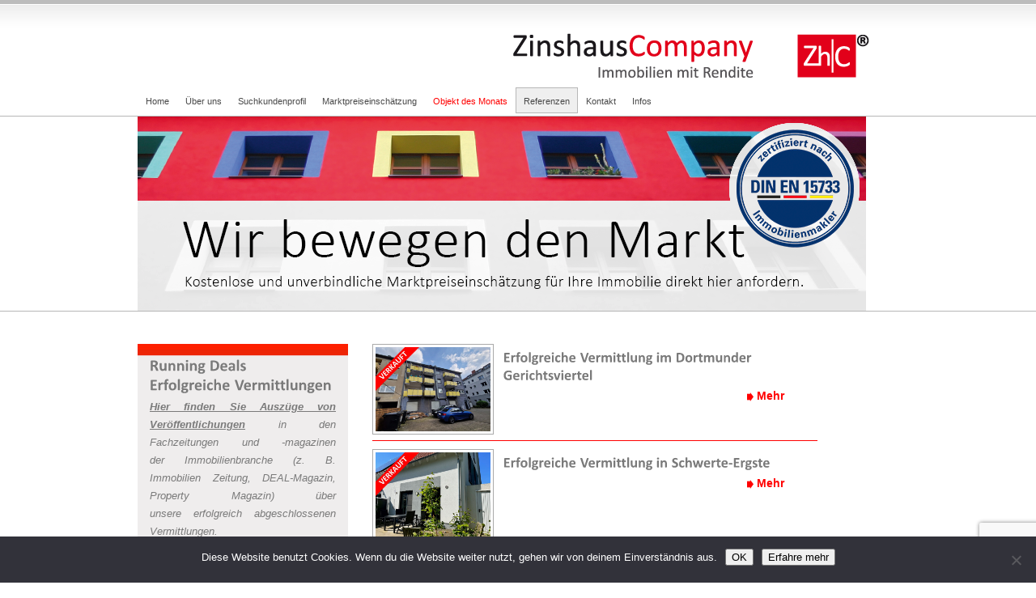

--- FILE ---
content_type: text/html; charset=UTF-8
request_url: https://www.zinshauscompany.com/klassisch/running-deals/page/3/
body_size: 10728
content:
<!DOCTYPE html PUBLIC "-//W3C//DTD XHTML 1.0 Strict//EN" "http://www.w3.org/TR/xhtml1/DTD/xhtml1-strict.dtd">
<html xmlns="http://www.w3.org/1999/xhtml">

<head profile="http://gmpg.org/xfn/11">

<meta http-equiv="Content-Type" content="text/html; charset=UTF-8" />
<meta http-equiv="X-UA-Compatible" content="IE=EmulateIE7" />
<meta name="Cube_option1" content="https://www.zinshauscompany.com/klassisch/wp-content/themes/pixelfrei" />
<title> Auszug erfolgreicher Vermarktungen der ZinshausCompany | ZinshausCompany Dortmund OHG - Part 3</title>

<link rel="alternate" type="application/rss+xml" title="ZinshausCompany Dortmund OHG RSS Feed" href="https://www.zinshauscompany.com/klassisch/feed/" />
<link rel="pingback" href="https://www.zinshauscompany.com/klassisch/xmlrpc.php" />

<link rel="stylesheet" href="https://www.zinshauscompany.com/klassisch/wp-content/themes/pixelfrei/style.css?v=1.1" type="text/css" media="screen" />

<!-- JS -->

<script src="https://www.zinshauscompany.com/klassisch/wp-content/themes/pixelfrei/js/modernizr-2.7.1.min.js"></script>
<script src="https://www.zinshauscompany.com/klassisch/wp-content/themes/pixelfrei/js/jquery-1.11.min.js" charset="utf-8"></script>
<script src="https://www.zinshauscompany.com/klassisch/wp-content/themes/pixelfrei/js/jquery.easing.1.3.js"></script>
<script src="https://www.zinshauscompany.com/klassisch/wp-content/themes/pixelfrei/js/ha.js"></script>
<script src="https://www.zinshauscompany.com/klassisch/wp-content/themes/pixelfrei/js/script.js"></script>
<script src="https://www.zinshauscompany.com/klassisch/wp-content/themes/pixelfrei/js/jquery.lavalamp.min.js"></script>

<link rel="stylesheet" href="https://www.zinshauscompany.com/klassisch/wp-content/themes/pixelfrei/css/font-awesome.min.css">

<!-- Cufon JavaScript Files -->
<script src="https://www.zinshauscompany.com/klassisch/wp-content/themes/pixelfrei/js/cufon-yui.js" type="text/javascript"></script>
<script src="https://www.zinshauscompany.com/klassisch/wp-content/themes/pixelfrei/js/Calibri.js" type="text/javascript"></script>
<script type="text/javascript">
Cufon.replace('h1,h2,h3');
</script>




<link rel="stylesheet" href="https://www.zinshauscompany.com/klassisch/wp-content/themes/pixelfrei/css/style.css?var=2" type="text/css" media="screen" />
<!--[if IE]>
	<link rel="stylesheet" type="text/css" href="https://www.zinshauscompany.com/klassisch/wp-content/themes/pixelfrei/css/all-ie-only.css" />
<![endif]-->


		<!-- All in One SEO 4.9.3 - aioseo.com -->
	<meta name="description" content="Running Deals - Erfolgreiche Vermittlungen Hier finden Sie Auszüge von Veröffentlichungen in den Fachzeitungen und -magazinen der Immobilienbranche (z. B. Immobilien Zeitung, DEAL-Magazin, Property Magazin) über unsere erfolgreich abgeschlossenen Vermittlungen. - Part 3" />
	<meta name="robots" content="noindex, nofollow, max-image-preview:large" />
	<link rel="canonical" href="https://www.zinshauscompany.com/klassisch/running-deals/" />
	<meta name="generator" content="All in One SEO (AIOSEO) 4.9.3" />
		<meta property="og:locale" content="de_DE" />
		<meta property="og:site_name" content="ZinshausCompany Dortmund OHG |" />
		<meta property="og:type" content="article" />
		<meta property="og:title" content="Auszug erfolgreicher Vermarktungen der ZinshausCompany | ZinshausCompany Dortmund OHG - Part 3" />
		<meta property="og:description" content="Running Deals - Erfolgreiche Vermittlungen Hier finden Sie Auszüge von Veröffentlichungen in den Fachzeitungen und -magazinen der Immobilienbranche (z. B. Immobilien Zeitung, DEAL-Magazin, Property Magazin) über unsere erfolgreich abgeschlossenen Vermittlungen. - Part 3" />
		<meta property="og:url" content="https://www.zinshauscompany.com/klassisch/running-deals/" />
		<meta property="article:published_time" content="2013-08-19T12:43:48+00:00" />
		<meta property="article:modified_time" content="2014-02-17T17:24:42+00:00" />
		<meta name="twitter:card" content="summary" />
		<meta name="twitter:title" content="Auszug erfolgreicher Vermarktungen der ZinshausCompany | ZinshausCompany Dortmund OHG - Part 3" />
		<meta name="twitter:description" content="Running Deals - Erfolgreiche Vermittlungen Hier finden Sie Auszüge von Veröffentlichungen in den Fachzeitungen und -magazinen der Immobilienbranche (z. B. Immobilien Zeitung, DEAL-Magazin, Property Magazin) über unsere erfolgreich abgeschlossenen Vermittlungen. - Part 3" />
		<script type="application/ld+json" class="aioseo-schema">
			{"@context":"https:\/\/schema.org","@graph":[{"@type":"BreadcrumbList","@id":"https:\/\/www.zinshauscompany.com\/klassisch\/running-deals\/#breadcrumblist","itemListElement":[{"@type":"ListItem","@id":"https:\/\/www.zinshauscompany.com\/klassisch#listItem","position":1,"name":"Home","item":"https:\/\/www.zinshauscompany.com\/klassisch","nextItem":{"@type":"ListItem","@id":"https:\/\/www.zinshauscompany.com\/klassisch\/running-deals\/#listItem","name":"Running Deals \u2013 Erfolgreiche Vermittlungen"}},{"@type":"ListItem","@id":"https:\/\/www.zinshauscompany.com\/klassisch\/running-deals\/#listItem","position":2,"name":"Running Deals \u2013 Erfolgreiche Vermittlungen","item":"https:\/\/www.zinshauscompany.com\/klassisch\/running-deals\/","nextItem":{"@type":"ListItem","@id":"https:\/\/www.zinshauscompany.com\/klassisch\/running-deals\/page\/3#listItem","name":"Seite 3"},"previousItem":{"@type":"ListItem","@id":"https:\/\/www.zinshauscompany.com\/klassisch#listItem","name":"Home"}},{"@type":"ListItem","@id":"https:\/\/www.zinshauscompany.com\/klassisch\/running-deals\/page\/3#listItem","position":3,"name":"Seite 3","previousItem":{"@type":"ListItem","@id":"https:\/\/www.zinshauscompany.com\/klassisch\/running-deals\/#listItem","name":"Running Deals \u2013 Erfolgreiche Vermittlungen"}}]},{"@type":"Organization","@id":"https:\/\/www.zinshauscompany.com\/klassisch\/#organization","name":"ZinshausCompany Dortmund OHG","url":"https:\/\/www.zinshauscompany.com\/klassisch\/"},{"@type":"WebPage","@id":"https:\/\/www.zinshauscompany.com\/klassisch\/running-deals\/#webpage","url":"https:\/\/www.zinshauscompany.com\/klassisch\/running-deals\/","name":"Auszug erfolgreicher Vermarktungen der ZinshausCompany | ZinshausCompany Dortmund OHG - Part 3","description":"Running Deals - Erfolgreiche Vermittlungen Hier finden Sie Ausz\u00fcge von Ver\u00f6ffentlichungen in den Fachzeitungen und -magazinen der Immobilienbranche (z. B. Immobilien Zeitung, DEAL-Magazin, Property Magazin) \u00fcber unsere erfolgreich abgeschlossenen Vermittlungen. - Part 3","inLanguage":"de-DE","isPartOf":{"@id":"https:\/\/www.zinshauscompany.com\/klassisch\/#website"},"breadcrumb":{"@id":"https:\/\/www.zinshauscompany.com\/klassisch\/running-deals\/#breadcrumblist"},"datePublished":"2013-08-19T12:43:48+00:00","dateModified":"2014-02-17T17:24:42+00:00"},{"@type":"WebSite","@id":"https:\/\/www.zinshauscompany.com\/klassisch\/#website","url":"https:\/\/www.zinshauscompany.com\/klassisch\/","name":"ZinshausCompany Dortmund OHG","inLanguage":"de-DE","publisher":{"@id":"https:\/\/www.zinshauscompany.com\/klassisch\/#organization"}}]}
		</script>
		<!-- All in One SEO -->

<link rel="alternate" type="application/rss+xml" title="ZinshausCompany Dortmund OHG &raquo; Running Deals – Erfolgreiche Vermittlungen-Kommentar-Feed" href="https://www.zinshauscompany.com/klassisch/running-deals/feed/" />
<link rel="alternate" title="oEmbed (JSON)" type="application/json+oembed" href="https://www.zinshauscompany.com/klassisch/wp-json/oembed/1.0/embed?url=https%3A%2F%2Fwww.zinshauscompany.com%2Fklassisch%2Frunning-deals%2F" />
<link rel="alternate" title="oEmbed (XML)" type="text/xml+oembed" href="https://www.zinshauscompany.com/klassisch/wp-json/oembed/1.0/embed?url=https%3A%2F%2Fwww.zinshauscompany.com%2Fklassisch%2Frunning-deals%2F&#038;format=xml" />
<style id='wp-img-auto-sizes-contain-inline-css' type='text/css'>
img:is([sizes=auto i],[sizes^="auto," i]){contain-intrinsic-size:3000px 1500px}
/*# sourceURL=wp-img-auto-sizes-contain-inline-css */
</style>
<style id='wp-emoji-styles-inline-css' type='text/css'>

	img.wp-smiley, img.emoji {
		display: inline !important;
		border: none !important;
		box-shadow: none !important;
		height: 1em !important;
		width: 1em !important;
		margin: 0 0.07em !important;
		vertical-align: -0.1em !important;
		background: none !important;
		padding: 0 !important;
	}
/*# sourceURL=wp-emoji-styles-inline-css */
</style>
<style id='wp-block-library-inline-css' type='text/css'>
:root{--wp-block-synced-color:#7a00df;--wp-block-synced-color--rgb:122,0,223;--wp-bound-block-color:var(--wp-block-synced-color);--wp-editor-canvas-background:#ddd;--wp-admin-theme-color:#007cba;--wp-admin-theme-color--rgb:0,124,186;--wp-admin-theme-color-darker-10:#006ba1;--wp-admin-theme-color-darker-10--rgb:0,107,160.5;--wp-admin-theme-color-darker-20:#005a87;--wp-admin-theme-color-darker-20--rgb:0,90,135;--wp-admin-border-width-focus:2px}@media (min-resolution:192dpi){:root{--wp-admin-border-width-focus:1.5px}}.wp-element-button{cursor:pointer}:root .has-very-light-gray-background-color{background-color:#eee}:root .has-very-dark-gray-background-color{background-color:#313131}:root .has-very-light-gray-color{color:#eee}:root .has-very-dark-gray-color{color:#313131}:root .has-vivid-green-cyan-to-vivid-cyan-blue-gradient-background{background:linear-gradient(135deg,#00d084,#0693e3)}:root .has-purple-crush-gradient-background{background:linear-gradient(135deg,#34e2e4,#4721fb 50%,#ab1dfe)}:root .has-hazy-dawn-gradient-background{background:linear-gradient(135deg,#faaca8,#dad0ec)}:root .has-subdued-olive-gradient-background{background:linear-gradient(135deg,#fafae1,#67a671)}:root .has-atomic-cream-gradient-background{background:linear-gradient(135deg,#fdd79a,#004a59)}:root .has-nightshade-gradient-background{background:linear-gradient(135deg,#330968,#31cdcf)}:root .has-midnight-gradient-background{background:linear-gradient(135deg,#020381,#2874fc)}:root{--wp--preset--font-size--normal:16px;--wp--preset--font-size--huge:42px}.has-regular-font-size{font-size:1em}.has-larger-font-size{font-size:2.625em}.has-normal-font-size{font-size:var(--wp--preset--font-size--normal)}.has-huge-font-size{font-size:var(--wp--preset--font-size--huge)}.has-text-align-center{text-align:center}.has-text-align-left{text-align:left}.has-text-align-right{text-align:right}.has-fit-text{white-space:nowrap!important}#end-resizable-editor-section{display:none}.aligncenter{clear:both}.items-justified-left{justify-content:flex-start}.items-justified-center{justify-content:center}.items-justified-right{justify-content:flex-end}.items-justified-space-between{justify-content:space-between}.screen-reader-text{border:0;clip-path:inset(50%);height:1px;margin:-1px;overflow:hidden;padding:0;position:absolute;width:1px;word-wrap:normal!important}.screen-reader-text:focus{background-color:#ddd;clip-path:none;color:#444;display:block;font-size:1em;height:auto;left:5px;line-height:normal;padding:15px 23px 14px;text-decoration:none;top:5px;width:auto;z-index:100000}html :where(.has-border-color){border-style:solid}html :where([style*=border-top-color]){border-top-style:solid}html :where([style*=border-right-color]){border-right-style:solid}html :where([style*=border-bottom-color]){border-bottom-style:solid}html :where([style*=border-left-color]){border-left-style:solid}html :where([style*=border-width]){border-style:solid}html :where([style*=border-top-width]){border-top-style:solid}html :where([style*=border-right-width]){border-right-style:solid}html :where([style*=border-bottom-width]){border-bottom-style:solid}html :where([style*=border-left-width]){border-left-style:solid}html :where(img[class*=wp-image-]){height:auto;max-width:100%}:where(figure){margin:0 0 1em}html :where(.is-position-sticky){--wp-admin--admin-bar--position-offset:var(--wp-admin--admin-bar--height,0px)}@media screen and (max-width:600px){html :where(.is-position-sticky){--wp-admin--admin-bar--position-offset:0px}}

/*# sourceURL=wp-block-library-inline-css */
</style><style id='global-styles-inline-css' type='text/css'>
:root{--wp--preset--aspect-ratio--square: 1;--wp--preset--aspect-ratio--4-3: 4/3;--wp--preset--aspect-ratio--3-4: 3/4;--wp--preset--aspect-ratio--3-2: 3/2;--wp--preset--aspect-ratio--2-3: 2/3;--wp--preset--aspect-ratio--16-9: 16/9;--wp--preset--aspect-ratio--9-16: 9/16;--wp--preset--color--black: #000000;--wp--preset--color--cyan-bluish-gray: #abb8c3;--wp--preset--color--white: #ffffff;--wp--preset--color--pale-pink: #f78da7;--wp--preset--color--vivid-red: #cf2e2e;--wp--preset--color--luminous-vivid-orange: #ff6900;--wp--preset--color--luminous-vivid-amber: #fcb900;--wp--preset--color--light-green-cyan: #7bdcb5;--wp--preset--color--vivid-green-cyan: #00d084;--wp--preset--color--pale-cyan-blue: #8ed1fc;--wp--preset--color--vivid-cyan-blue: #0693e3;--wp--preset--color--vivid-purple: #9b51e0;--wp--preset--gradient--vivid-cyan-blue-to-vivid-purple: linear-gradient(135deg,rgb(6,147,227) 0%,rgb(155,81,224) 100%);--wp--preset--gradient--light-green-cyan-to-vivid-green-cyan: linear-gradient(135deg,rgb(122,220,180) 0%,rgb(0,208,130) 100%);--wp--preset--gradient--luminous-vivid-amber-to-luminous-vivid-orange: linear-gradient(135deg,rgb(252,185,0) 0%,rgb(255,105,0) 100%);--wp--preset--gradient--luminous-vivid-orange-to-vivid-red: linear-gradient(135deg,rgb(255,105,0) 0%,rgb(207,46,46) 100%);--wp--preset--gradient--very-light-gray-to-cyan-bluish-gray: linear-gradient(135deg,rgb(238,238,238) 0%,rgb(169,184,195) 100%);--wp--preset--gradient--cool-to-warm-spectrum: linear-gradient(135deg,rgb(74,234,220) 0%,rgb(151,120,209) 20%,rgb(207,42,186) 40%,rgb(238,44,130) 60%,rgb(251,105,98) 80%,rgb(254,248,76) 100%);--wp--preset--gradient--blush-light-purple: linear-gradient(135deg,rgb(255,206,236) 0%,rgb(152,150,240) 100%);--wp--preset--gradient--blush-bordeaux: linear-gradient(135deg,rgb(254,205,165) 0%,rgb(254,45,45) 50%,rgb(107,0,62) 100%);--wp--preset--gradient--luminous-dusk: linear-gradient(135deg,rgb(255,203,112) 0%,rgb(199,81,192) 50%,rgb(65,88,208) 100%);--wp--preset--gradient--pale-ocean: linear-gradient(135deg,rgb(255,245,203) 0%,rgb(182,227,212) 50%,rgb(51,167,181) 100%);--wp--preset--gradient--electric-grass: linear-gradient(135deg,rgb(202,248,128) 0%,rgb(113,206,126) 100%);--wp--preset--gradient--midnight: linear-gradient(135deg,rgb(2,3,129) 0%,rgb(40,116,252) 100%);--wp--preset--font-size--small: 13px;--wp--preset--font-size--medium: 20px;--wp--preset--font-size--large: 36px;--wp--preset--font-size--x-large: 42px;--wp--preset--spacing--20: 0.44rem;--wp--preset--spacing--30: 0.67rem;--wp--preset--spacing--40: 1rem;--wp--preset--spacing--50: 1.5rem;--wp--preset--spacing--60: 2.25rem;--wp--preset--spacing--70: 3.38rem;--wp--preset--spacing--80: 5.06rem;--wp--preset--shadow--natural: 6px 6px 9px rgba(0, 0, 0, 0.2);--wp--preset--shadow--deep: 12px 12px 50px rgba(0, 0, 0, 0.4);--wp--preset--shadow--sharp: 6px 6px 0px rgba(0, 0, 0, 0.2);--wp--preset--shadow--outlined: 6px 6px 0px -3px rgb(255, 255, 255), 6px 6px rgb(0, 0, 0);--wp--preset--shadow--crisp: 6px 6px 0px rgb(0, 0, 0);}:where(.is-layout-flex){gap: 0.5em;}:where(.is-layout-grid){gap: 0.5em;}body .is-layout-flex{display: flex;}.is-layout-flex{flex-wrap: wrap;align-items: center;}.is-layout-flex > :is(*, div){margin: 0;}body .is-layout-grid{display: grid;}.is-layout-grid > :is(*, div){margin: 0;}:where(.wp-block-columns.is-layout-flex){gap: 2em;}:where(.wp-block-columns.is-layout-grid){gap: 2em;}:where(.wp-block-post-template.is-layout-flex){gap: 1.25em;}:where(.wp-block-post-template.is-layout-grid){gap: 1.25em;}.has-black-color{color: var(--wp--preset--color--black) !important;}.has-cyan-bluish-gray-color{color: var(--wp--preset--color--cyan-bluish-gray) !important;}.has-white-color{color: var(--wp--preset--color--white) !important;}.has-pale-pink-color{color: var(--wp--preset--color--pale-pink) !important;}.has-vivid-red-color{color: var(--wp--preset--color--vivid-red) !important;}.has-luminous-vivid-orange-color{color: var(--wp--preset--color--luminous-vivid-orange) !important;}.has-luminous-vivid-amber-color{color: var(--wp--preset--color--luminous-vivid-amber) !important;}.has-light-green-cyan-color{color: var(--wp--preset--color--light-green-cyan) !important;}.has-vivid-green-cyan-color{color: var(--wp--preset--color--vivid-green-cyan) !important;}.has-pale-cyan-blue-color{color: var(--wp--preset--color--pale-cyan-blue) !important;}.has-vivid-cyan-blue-color{color: var(--wp--preset--color--vivid-cyan-blue) !important;}.has-vivid-purple-color{color: var(--wp--preset--color--vivid-purple) !important;}.has-black-background-color{background-color: var(--wp--preset--color--black) !important;}.has-cyan-bluish-gray-background-color{background-color: var(--wp--preset--color--cyan-bluish-gray) !important;}.has-white-background-color{background-color: var(--wp--preset--color--white) !important;}.has-pale-pink-background-color{background-color: var(--wp--preset--color--pale-pink) !important;}.has-vivid-red-background-color{background-color: var(--wp--preset--color--vivid-red) !important;}.has-luminous-vivid-orange-background-color{background-color: var(--wp--preset--color--luminous-vivid-orange) !important;}.has-luminous-vivid-amber-background-color{background-color: var(--wp--preset--color--luminous-vivid-amber) !important;}.has-light-green-cyan-background-color{background-color: var(--wp--preset--color--light-green-cyan) !important;}.has-vivid-green-cyan-background-color{background-color: var(--wp--preset--color--vivid-green-cyan) !important;}.has-pale-cyan-blue-background-color{background-color: var(--wp--preset--color--pale-cyan-blue) !important;}.has-vivid-cyan-blue-background-color{background-color: var(--wp--preset--color--vivid-cyan-blue) !important;}.has-vivid-purple-background-color{background-color: var(--wp--preset--color--vivid-purple) !important;}.has-black-border-color{border-color: var(--wp--preset--color--black) !important;}.has-cyan-bluish-gray-border-color{border-color: var(--wp--preset--color--cyan-bluish-gray) !important;}.has-white-border-color{border-color: var(--wp--preset--color--white) !important;}.has-pale-pink-border-color{border-color: var(--wp--preset--color--pale-pink) !important;}.has-vivid-red-border-color{border-color: var(--wp--preset--color--vivid-red) !important;}.has-luminous-vivid-orange-border-color{border-color: var(--wp--preset--color--luminous-vivid-orange) !important;}.has-luminous-vivid-amber-border-color{border-color: var(--wp--preset--color--luminous-vivid-amber) !important;}.has-light-green-cyan-border-color{border-color: var(--wp--preset--color--light-green-cyan) !important;}.has-vivid-green-cyan-border-color{border-color: var(--wp--preset--color--vivid-green-cyan) !important;}.has-pale-cyan-blue-border-color{border-color: var(--wp--preset--color--pale-cyan-blue) !important;}.has-vivid-cyan-blue-border-color{border-color: var(--wp--preset--color--vivid-cyan-blue) !important;}.has-vivid-purple-border-color{border-color: var(--wp--preset--color--vivid-purple) !important;}.has-vivid-cyan-blue-to-vivid-purple-gradient-background{background: var(--wp--preset--gradient--vivid-cyan-blue-to-vivid-purple) !important;}.has-light-green-cyan-to-vivid-green-cyan-gradient-background{background: var(--wp--preset--gradient--light-green-cyan-to-vivid-green-cyan) !important;}.has-luminous-vivid-amber-to-luminous-vivid-orange-gradient-background{background: var(--wp--preset--gradient--luminous-vivid-amber-to-luminous-vivid-orange) !important;}.has-luminous-vivid-orange-to-vivid-red-gradient-background{background: var(--wp--preset--gradient--luminous-vivid-orange-to-vivid-red) !important;}.has-very-light-gray-to-cyan-bluish-gray-gradient-background{background: var(--wp--preset--gradient--very-light-gray-to-cyan-bluish-gray) !important;}.has-cool-to-warm-spectrum-gradient-background{background: var(--wp--preset--gradient--cool-to-warm-spectrum) !important;}.has-blush-light-purple-gradient-background{background: var(--wp--preset--gradient--blush-light-purple) !important;}.has-blush-bordeaux-gradient-background{background: var(--wp--preset--gradient--blush-bordeaux) !important;}.has-luminous-dusk-gradient-background{background: var(--wp--preset--gradient--luminous-dusk) !important;}.has-pale-ocean-gradient-background{background: var(--wp--preset--gradient--pale-ocean) !important;}.has-electric-grass-gradient-background{background: var(--wp--preset--gradient--electric-grass) !important;}.has-midnight-gradient-background{background: var(--wp--preset--gradient--midnight) !important;}.has-small-font-size{font-size: var(--wp--preset--font-size--small) !important;}.has-medium-font-size{font-size: var(--wp--preset--font-size--medium) !important;}.has-large-font-size{font-size: var(--wp--preset--font-size--large) !important;}.has-x-large-font-size{font-size: var(--wp--preset--font-size--x-large) !important;}
/*# sourceURL=global-styles-inline-css */
</style>

<style id='classic-theme-styles-inline-css' type='text/css'>
/*! This file is auto-generated */
.wp-block-button__link{color:#fff;background-color:#32373c;border-radius:9999px;box-shadow:none;text-decoration:none;padding:calc(.667em + 2px) calc(1.333em + 2px);font-size:1.125em}.wp-block-file__button{background:#32373c;color:#fff;text-decoration:none}
/*# sourceURL=/wp-includes/css/classic-themes.min.css */
</style>
<link rel='stylesheet' id='contact-form-7-css' href='https://www.zinshauscompany.com/klassisch/wp-content/plugins/contact-form-7/includes/css/styles.css?ver=6.1.4' type='text/css' media='all' />
<link rel='stylesheet' id='cookie-notice-front-css' href='https://www.zinshauscompany.com/klassisch/wp-content/plugins/cookie-notice/css/front.min.css?ver=2.5.11' type='text/css' media='all' />
<script type="text/javascript" id="cookie-notice-front-js-before">
/* <![CDATA[ */
var cnArgs = {"ajaxUrl":"https:\/\/www.zinshauscompany.com\/klassisch\/wp-admin\/admin-ajax.php","nonce":"d2f5005c6e","hideEffect":"fade","position":"bottom","onScroll":false,"onScrollOffset":100,"onClick":false,"cookieName":"cookie_notice_accepted","cookieTime":2592000,"cookieTimeRejected":2592000,"globalCookie":false,"redirection":false,"cache":false,"revokeCookies":false,"revokeCookiesOpt":"automatic"};

//# sourceURL=cookie-notice-front-js-before
/* ]]> */
</script>
<script type="text/javascript" src="https://www.zinshauscompany.com/klassisch/wp-content/plugins/cookie-notice/js/front.min.js?ver=2.5.11" id="cookie-notice-front-js"></script>
<script type="text/javascript" src="https://www.zinshauscompany.com/klassisch/wp-content/themes/pixelfrei/js/jquery-1.3.1.min.js?ver=6.9" id="jquery-js"></script>
<script type="text/javascript" src="https://www.zinshauscompany.com/klassisch/wp-content/themes/pixelfrei/js/custom.js?ver=6.9" id="my_customJs-js"></script>
<link rel="https://api.w.org/" href="https://www.zinshauscompany.com/klassisch/wp-json/" /><link rel="alternate" title="JSON" type="application/json" href="https://www.zinshauscompany.com/klassisch/wp-json/wp/v2/pages/799" /><link rel="EditURI" type="application/rsd+xml" title="RSD" href="https://www.zinshauscompany.com/klassisch/xmlrpc.php?rsd" />

<link rel='shortlink' href='https://www.zinshauscompany.com/klassisch/?p=799' />
<meta name="robots" content="noindex, follow" />

<script src="https://www.zinshauscompany.com/klassisch/wp-content/themes/pixelfrei/js/nav.js" type="text/javascript"></script>



</head>
<body >
<div id="top">
	<div id="head">
		<div id="logonav">
		<h1 id="logo"><a href="http://www.zinshauscompany.com/">ZinshausCompany Dortmund OHG</a></h1>



		
		<ul id="nav" class="menu"><li id="menu-item-170" class="menu-item menu-item-type-custom menu-item-object-custom menu-item-home menu-item-170"><a href="http://www.zinshauscompany.com/klassisch/">Home</a></li>
<li id="menu-item-176" class="menu-item menu-item-type-post_type menu-item-object-page menu-item-has-children menu-item-176"><a href="https://www.zinshauscompany.com/klassisch/uber-uns/">Über uns</a>
<ul class="sub-menu">
	<li id="menu-item-177" class="menu-item menu-item-type-post_type menu-item-object-page menu-item-177"><a href="https://www.zinshauscompany.com/klassisch/uber-uns/warum-zinshauscompany/">Warum ZinshausCompany?</a></li>
	<li id="menu-item-179" class="menu-item menu-item-type-post_type menu-item-object-page menu-item-179"><a href="https://www.zinshauscompany.com/klassisch/uber-uns/unsere-leistungen-fuer-verkaeufer/">Unsere Leistungen für Verkäufer</a></li>
	<li id="menu-item-180" class="menu-item menu-item-type-post_type menu-item-object-page menu-item-180"><a href="https://www.zinshauscompany.com/klassisch/uber-uns/unser-team/">Unser Team</a></li>
	<li id="menu-item-696" class="menu-item menu-item-type-post_type menu-item-object-page menu-item-696"><a href="https://www.zinshauscompany.com/klassisch/uber-uns/soziales-engagement/">Soziales Engagement</a></li>
</ul>
</li>
<li id="menu-item-3008" class="menu-item menu-item-type-post_type menu-item-object-page menu-item-3008"><a href="https://www.zinshauscompany.com/klassisch/suchkundenprofil/">Suchkundenprofil</a></li>
<li id="menu-item-3764" class="menu-item menu-item-type-custom menu-item-object-custom menu-item-3764"><a target="_blank" href="https://marktwertermittlung.zinshauscompany.com/">Marktpreiseinschätzung</a></li>
<li id="menu-item-1162" class="redcolor menu-item menu-item-type-post_type menu-item-object-page menu-item-1162"><a href="https://www.zinshauscompany.com/klassisch/immobilie-des-monats/">Objekt des Monats</a></li>
<li id="menu-item-1000" class="menu-item menu-item-type-post_type menu-item-object-page current-menu-item page_item page-item-799 current_page_item menu-item-has-children menu-item-1000"><a href="https://www.zinshauscompany.com/klassisch/running-deals/" aria-current="page">Referenzen</a>
<ul class="sub-menu">
	<li id="menu-item-2621" class="menu-item menu-item-type-custom menu-item-object-custom menu-item-2621"><a href="https://www.zinshauscompany.com/klassisch/infos/unternehmensbroschure/"><b>Zinshaus<font color="red">Welt</font></b></a></li>
</ul>
</li>
<li id="menu-item-174" class="menu-item menu-item-type-post_type menu-item-object-page menu-item-174"><a href="https://www.zinshauscompany.com/klassisch/kontakt/">Kontakt</a></li>
<li id="menu-item-172" class="menu-item menu-item-type-post_type menu-item-object-page menu-item-has-children menu-item-172"><a href="https://www.zinshauscompany.com/klassisch/infos/">Infos</a>
<ul class="sub-menu">
	<li id="menu-item-1260" class="menu-item menu-item-type-post_type menu-item-object-page menu-item-1260"><a href="https://www.zinshauscompany.com/klassisch/infos/mitgliedschaften-ivd/">Mitgliedschaft IVD</a></li>
	<li id="menu-item-2101" class="menu-item menu-item-type-post_type menu-item-object-page menu-item-2101"><a href="https://www.zinshauscompany.com/klassisch/infos/dia-zert/">DIN Zertifikat</a></li>
</ul>
</li>
</ul>


		</div>
		<div id="linien">
		<div id="main_transition">
        	<div id="transition-container">
        	
												<a href="/klassisch/infos/verkaufen/"><img src="https://www.zinshauscompany.com/klassisch/wp-content/themes/pixelfrei/images1/header_image2.png" width="900" height="240"></a>
									        	</div>
		</div><!-- end main_transition-->
		</div>
	</div><!-- end head-->
<div id="mainwrapper">	
<div id="main">
    <div id="main">
    <div class="sidebar"><div class="red">

    	<h2>Running Deals &#8211; Erfolgreiche Vermittlungen</h2>
<p><em><strong><span style="text-decoration: underline;">Hier finden Sie Auszüge von Veröffentlichungen</span></strong> in den Fachzeitungen und -magazinen der Immobilienbranche (z. B. Immobilien Zeitung, DEAL-Magazin, Property Magazin) über unsere erfolgreich abgeschlossenen Vermittlungen.</em></p>
   
   
    

</div><!-- end sidebar -->
</div>


	<div class="content">
	    	
		<div class="erweitern clearfix">
			<img src="https://www.zinshauscompany.com/klassisch/wp-content/uploads/2025/01/201.jpg"/>
			<hgroup>
				<h3>Erfolgreiche Vermittlung im Dortmunder Gerichtsviertel</h3>
							</hgroup>
			<button class="gross"> Mehr</button>
			<p><p>Ausgesprochen erfolgreich konnte dieses Wohn- und Geschäftshaus mit insgesamt elf Wohn- sowie drei Gewerbeeinheiten, in exponierter Lage des Dortmunder Gerichtsviertels, vermittelt werden. Das Objekt besticht durch sein hervorragendes Entwicklungspotenzial sowie durch ideale und gemischte Wohnungsgrößen. Verkäufer und Käufer wurden erfolgreich von der ZinshausCompany beraten.</p>
</p>
			<button class="klein">Weniger</button>
		</div>
	
	
	
		  	
		<div class="erweitern clearfix">
			<img src="https://www.zinshauscompany.com/klassisch/wp-content/uploads/2024/10/195.jpg"/>
			<hgroup>
				<h3>Erfolgreiche Vermittlung in Schwerte-Ergste</h3>
							</hgroup>
			<button class="gross"> Mehr</button>
			<p><p>Ausgesprochen erfolgreich konnte diese Doppelhaushälfte vermittelt werden. Die Immobilie liegt in einem angesagten Neubaugebiet von Schwerte Ergste und besticht durch ihre Massivbauweise sowie Ihre Energieeffizienzklasse A (KfW55-Standard). Das Haus hat einen idealen Schnitt für junge Familien mit 1-2 Kindern. Verkäufer und Käufer wurden erfolgreich von der ZinshausCompany beraten.</p>
</p>
			<button class="klein">Weniger</button>
		</div>
	
	
	
		  	
		<div class="erweitern clearfix">
			<img src="https://www.zinshauscompany.com/klassisch/wp-content/uploads/2024/10/194.jpg"/>
			<hgroup>
				<h3>Erfolgreiche Vermittlung am Dortmunder Hafen</h3>
							</hgroup>
			<button class="gross"> Mehr</button>
			<p><p>Besonders erfolgreich konnte dieses Mehrfamilienhaus, bestehend aus fünf Wohneinheiten sowie einem Hinterhofgebäude vermittelt werden. Die Immobilie liegt ist prädestinierter Mikrolage des Dortmunder Hafens und besticht durch ihre Massivbauweise sowie durch ein ausgesprochen gutes Entwicklungspotenzial. Verkäufer und Käufer wurden erfolgreich von der ZinshausCompany beraten.</p>
</p>
			<button class="klein">Weniger</button>
		</div>
	
	
	
		  	
		<div class="erweitern clearfix">
			<img src="https://www.zinshauscompany.com/klassisch/wp-content/uploads/2024/10/193.jpg"/>
			<hgroup>
				<h3>Erfolgreiche Vermittlung in Bochum Altenbochum</h3>
							</hgroup>
			<button class="gross"> Mehr</button>
			<p><p>Äußerst erfolgreich konnte dieses Mehrfamilienhaus, bestehend aus fünf Wohneinheiten sowie einem Garagenhof mit 4 Garagen vermittelt werden. Die Immobilie liegt ist prädestinierter Mikrolage von Bochum Altenbochum und besticht durch ihr ausgesprochen gepflegtes und technisch einwandfreies Erscheinungsbild sowie durch ein sehr gutes Entwicklungspotenzial. Verkäufer und Käufer wurden erfolgreich von der ZinshausCompany beraten.</p>
</p>
			<button class="klein">Weniger</button>
		</div>
	
	
	
		  	
		<div class="erweitern clearfix">
			<img src="https://www.zinshauscompany.com/klassisch/wp-content/uploads/2024/10/192.jpg"/>
			<hgroup>
				<h3>Erfolgreiche Vermittlung am Dortmunder Hafen</h3>
							</hgroup>
			<button class="gross"> Mehr</button>
			<p><p>Äußerst erfolgreich konnte dieses Mehrfamilienhaus, mit insgesamt neun Wohneinheiten und einem Hinterhofgebäude vermittelt werden. Die Immobilie liegt ist prädestinierter Mikrolage des Dortmunder Hafens und besticht durch ihre Massivbauweise sowie durch ein ausgesprochen gutes Entwicklungspotenzial. Verkäufer und Käufer wurden erfolgreich von der ZinshausCompany beraten.</p>
</p>
			<button class="klein">Weniger</button>
		</div>
	
	
	
		  	
		<div class="erweitern clearfix">
			<img src="https://www.zinshauscompany.com/klassisch/wp-content/uploads/2024/10/191.jpg"/>
			<hgroup>
				<h3>Erfolgreiche Vermittlung in Dortmund Brechten</h3>
							</hgroup>
			<button class="gross"> Mehr</button>
			<p><p>Ausgesprochen erfolgreich konnte dieses Reihenmittelhaus vermittelt werden. Die Immobilie liegt in einem angesagten Neubaugebiet Dortmund Brechtens und besticht durch ihre Massivbauweise sowie Ihre Energieeffizienzklasse A (KfW55-Standard). Das Haus hat einen idealen Schnitt für junge Familien mit 1-2 Kindern. Verkäufer und Käufer wurden erfolgreich von der ZinshausCompany beraten.</p>
</p>
			<button class="klein">Weniger</button>
		</div>
	
	
	
		  	
		<div class="erweitern clearfix">
			<img src="https://www.zinshauscompany.com/klassisch/wp-content/uploads/2024/10/190.jpg"/>
			<hgroup>
				<h3>Erfolgreiche Vermittlung am Dortmunder Hafen</h3>
							</hgroup>
			<button class="gross"> Mehr</button>
			<p><p>Ausgesprochen erfolgreich konnte dieses Mehrfamilienhaus, bestehend aus vier Wohneinheiten vermittelt werden. Die Immobilie liegt ist prädestinierter Mikrolage des Dortmunder Hafens und besticht durch ihr kleines Grundstück, welches einen idealen, steuerlichen Vorteil bietet sowie durch ein ausgesprochen gutes Entwicklungspotenzial. Verkäufer und Käufer wurden erfolgreich von der ZinshausCompany beraten.</p>
</p>
			<button class="klein">Weniger</button>
		</div>
	
	
	
		  	
		<div class="erweitern clearfix">
			<img src="https://www.zinshauscompany.com/klassisch/wp-content/uploads/2024/07/189.jpg"/>
			<hgroup>
				<h3>Erfolgreiche Vermittlung in Essen-Holsterhausen</h3>
							</hgroup>
			<button class="gross"> Mehr</button>
			<p><p>Außerordentlich erfolgreich konnte dieses Mehrfamilienhaus, mit insgesamt acht Wohneinheiten sowie einer Garageneinheit in prädestinierter Mikrolage von Essen-Holsterhausen vermittelt werden. Sechs der acht Wohnungen verfügen über einen Balkon oder über eine Terrasse mit Südausrichtung. Die Immobilie besticht außerdem durch ihre hervorragende Lage mit bester Verkehrsanbindung sowie durch ihren sehr gepflegten Allgemeinzustand.  Verkäufer und Käufer wurden erfolgreich von der ZinshausCompany beraten.</p>
</p>
			<button class="klein">Weniger</button>
		</div>
	
	
	
		  	
		<div class="erweitern clearfix">
			<img src="https://www.zinshauscompany.com/klassisch/wp-content/uploads/2024/07/188.jpg"/>
			<hgroup>
				<h3>Erfolgreiche Vermittlung in Witten-Mitte</h3>
							</hgroup>
			<button class="gross"> Mehr</button>
			<p><p>Äußerst erfolgreich konnte dieses Mehrfamilienhaus, mit insgesamt sechs Wohneinheiten, einem Lager im Hinterhof sowie einer Garageneinheit und fünf Stellplätzen vermittelt werden. Die Immobilie liegt ist prädestinierter Mikrolage der Wittener Stadtmitte und besticht durch ihre Massivbauweise sowie durch ein ausgesprochen gutes Entwicklungspotenzial. Besonders hervorzuheben ist, dass von Vermarktungsbeginn bis zum Notartermin nur ca. fünf Wochen vergangen sind. Verkäufer und Käufer wurden erfolgreich von der ZinshausCompany beraten.</p>
</p>
			<button class="klein">Weniger</button>
		</div>
	
	
	
		  	
		<div class="erweitern clearfix">
			<img src="https://www.zinshauscompany.com/klassisch/wp-content/uploads/2024/06/187.jpg"/>
			<hgroup>
				<h3>Erfolgreiche Vermittlung im Bochumer Bermuda3Eck</h3>
							</hgroup>
			<button class="gross"> Mehr</button>
			<p><p>Außerordentlich erfolgreich konnte dieses Wohn- und Geschäftshaus, mit insgesamt elf Wohn-, zwei Gewerbe- sowie einer Garageneinheit in bester Mikrolage der Bochumer Innenstadt, direkt am Eingang zum überregional bekannten Bochumer Bermuda3Ecks, vermittelt werden. Die Immobilie besticht durch ihre hervorragende Lage sowie ihrem sehr gepflegten Allgemeinzustand. Verkäufer und Käufer wurden erfolgreich von der ZinshausCompany beraten.</p>
</p>
			<button class="klein">Weniger</button>
		</div>
	
	
	
		  
	<nav class="navigation pagination" aria-label="Seitennummerierung der Beiträge">
		<h2 class="screen-reader-text">Seitennummerierung der Beiträge</h2>
		<div class="nav-links"><a class="prev page-numbers" href="https://www.zinshauscompany.com/klassisch/running-deals/page/2/">Vorherige</a>
<a class="page-numbers" href="https://www.zinshauscompany.com/klassisch/running-deals/">1</a>
<a class="page-numbers" href="https://www.zinshauscompany.com/klassisch/running-deals/page/2/">2</a>
<span aria-current="page" class="page-numbers current">3</span>
<a class="page-numbers" href="https://www.zinshauscompany.com/klassisch/running-deals/page/4/">4</a>
<a class="page-numbers" href="https://www.zinshauscompany.com/klassisch/running-deals/page/5/">5</a>
<span class="page-numbers dots">&hellip;</span>
<a class="page-numbers" href="https://www.zinshauscompany.com/klassisch/running-deals/page/27/">27</a>
<a class="next page-numbers" href="https://www.zinshauscompany.com/klassisch/running-deals/page/4/">Nächste</a></div>
	</nav>	
	         <!--edit link-->	
	</div><!-- end content--> 


</div>
</div>


<div id="widgetsbg">
	<div id="startseite-widgets"><div id="text-3" class="widget widget_text"><h3 class="widgettitle">Kontakt <br /><br />ZinshausCompany Dortmund OHG</h3>			<div class="textwidget">Hohe Straße 28<br />
44139 Dortmund<br />
 <br />
Telefon: +49 (0) 231 – 952 969 0<br />
Telefax: +49 (0) 231 – 952 969 29<br />
E-Mail: Dortmund (AT) zinshauscompany.com


</div>
		</div><div id="text-4" class="widget widget_text"><h3 class="widgettitle">Immobilienmagazin</h3>			<div class="textwidget"><br><center><a href="https://www.zinshauscompany.com/klassisch/infos/unternehmensbroschure/"><img src="/klassisch/wp-content/uploads/2025/04/ZinshausWelt-2025_1.png" height="200"></a></center></div>
		</div><div id="text-5" class="widget widget_text"><h3 class="widgettitle">Büro</h3>			<div class="textwidget"><br><a href="/klassisch/kontakt/"><img src="/klassisch/wp-content/uploads/2022/06/Zinshaus-Buero.png" height="200"></a></div>
		</div></div>
</div>


   
    </div><!-- end main-->
    <div id="footer">
	    <div id="footertext">
			<span> &copy; 2026 Zinshaus Company OHG • <a href="https://www.zinshauscompany.com/klassisch/kontakt/impressum/">Impressum</a> • 
						<a href="https://www.zinshauscompany.com/klassisch/kontakt/datenschutz/">Datenschutz</a> •
			design by <a href="https://www.pixelfrei.com/" target="_blank">pixelfrei.com</a></span> 
			<a href="#"><div id="facebook-button">facebook</div></a>
			<a href="https://www.zinshauscompany.com/klassisch/infos/dia-zert/"><div id="DIAZert-button">DIAZert</div></a>
			<a href="https://www.zinshauscompany.com/klassisch/infos/mitgliedschaften-ivd/"><div id="ivd-button">IVD</div></a>
		</div>
    </div>
</div><!-- end top-->
<script type="speculationrules">
{"prefetch":[{"source":"document","where":{"and":[{"href_matches":"/klassisch/*"},{"not":{"href_matches":["/klassisch/wp-*.php","/klassisch/wp-admin/*","/klassisch/wp-content/uploads/*","/klassisch/wp-content/*","/klassisch/wp-content/plugins/*","/klassisch/wp-content/themes/pixelfrei/*","/klassisch/*\\?(.+)"]}},{"not":{"selector_matches":"a[rel~=\"nofollow\"]"}},{"not":{"selector_matches":".no-prefetch, .no-prefetch a"}}]},"eagerness":"conservative"}]}
</script>
<script type="text/javascript" src="https://www.zinshauscompany.com/klassisch/wp-includes/js/comment-reply.min.js?ver=6.9" id="comment-reply-js" async="async" data-wp-strategy="async" fetchpriority="low"></script>
<script type="text/javascript" src="https://www.zinshauscompany.com/klassisch/wp-includes/js/dist/hooks.min.js?ver=dd5603f07f9220ed27f1" id="wp-hooks-js"></script>
<script type="text/javascript" src="https://www.zinshauscompany.com/klassisch/wp-includes/js/dist/i18n.min.js?ver=c26c3dc7bed366793375" id="wp-i18n-js"></script>
<script type="text/javascript" id="wp-i18n-js-after">
/* <![CDATA[ */
wp.i18n.setLocaleData( { 'text direction\u0004ltr': [ 'ltr' ] } );
//# sourceURL=wp-i18n-js-after
/* ]]> */
</script>
<script type="text/javascript" src="https://www.zinshauscompany.com/klassisch/wp-content/plugins/contact-form-7/includes/swv/js/index.js?ver=6.1.4" id="swv-js"></script>
<script type="text/javascript" id="contact-form-7-js-translations">
/* <![CDATA[ */
( function( domain, translations ) {
	var localeData = translations.locale_data[ domain ] || translations.locale_data.messages;
	localeData[""].domain = domain;
	wp.i18n.setLocaleData( localeData, domain );
} )( "contact-form-7", {"translation-revision-date":"2025-10-26 03:28:49+0000","generator":"GlotPress\/4.0.3","domain":"messages","locale_data":{"messages":{"":{"domain":"messages","plural-forms":"nplurals=2; plural=n != 1;","lang":"de"},"This contact form is placed in the wrong place.":["Dieses Kontaktformular wurde an der falschen Stelle platziert."],"Error:":["Fehler:"]}},"comment":{"reference":"includes\/js\/index.js"}} );
//# sourceURL=contact-form-7-js-translations
/* ]]> */
</script>
<script type="text/javascript" id="contact-form-7-js-before">
/* <![CDATA[ */
var wpcf7 = {
    "api": {
        "root": "https:\/\/www.zinshauscompany.com\/klassisch\/wp-json\/",
        "namespace": "contact-form-7\/v1"
    }
};
//# sourceURL=contact-form-7-js-before
/* ]]> */
</script>
<script type="text/javascript" src="https://www.zinshauscompany.com/klassisch/wp-content/plugins/contact-form-7/includes/js/index.js?ver=6.1.4" id="contact-form-7-js"></script>
<script type="text/javascript" src="https://www.google.com/recaptcha/api.js?render=6LdGjIYUAAAAAEO8xv8ELnjolrUqImlXDmw1C5ud&amp;ver=3.0" id="google-recaptcha-js"></script>
<script type="text/javascript" src="https://www.zinshauscompany.com/klassisch/wp-includes/js/dist/vendor/wp-polyfill.min.js?ver=3.15.0" id="wp-polyfill-js"></script>
<script type="text/javascript" id="wpcf7-recaptcha-js-before">
/* <![CDATA[ */
var wpcf7_recaptcha = {
    "sitekey": "6LdGjIYUAAAAAEO8xv8ELnjolrUqImlXDmw1C5ud",
    "actions": {
        "homepage": "homepage",
        "contactform": "contactform"
    }
};
//# sourceURL=wpcf7-recaptcha-js-before
/* ]]> */
</script>
<script type="text/javascript" src="https://www.zinshauscompany.com/klassisch/wp-content/plugins/contact-form-7/modules/recaptcha/index.js?ver=6.1.4" id="wpcf7-recaptcha-js"></script>
<script id="wp-emoji-settings" type="application/json">
{"baseUrl":"https://s.w.org/images/core/emoji/17.0.2/72x72/","ext":".png","svgUrl":"https://s.w.org/images/core/emoji/17.0.2/svg/","svgExt":".svg","source":{"concatemoji":"https://www.zinshauscompany.com/klassisch/wp-includes/js/wp-emoji-release.min.js?ver=6.9"}}
</script>
<script type="module">
/* <![CDATA[ */
/*! This file is auto-generated */
const a=JSON.parse(document.getElementById("wp-emoji-settings").textContent),o=(window._wpemojiSettings=a,"wpEmojiSettingsSupports"),s=["flag","emoji"];function i(e){try{var t={supportTests:e,timestamp:(new Date).valueOf()};sessionStorage.setItem(o,JSON.stringify(t))}catch(e){}}function c(e,t,n){e.clearRect(0,0,e.canvas.width,e.canvas.height),e.fillText(t,0,0);t=new Uint32Array(e.getImageData(0,0,e.canvas.width,e.canvas.height).data);e.clearRect(0,0,e.canvas.width,e.canvas.height),e.fillText(n,0,0);const a=new Uint32Array(e.getImageData(0,0,e.canvas.width,e.canvas.height).data);return t.every((e,t)=>e===a[t])}function p(e,t){e.clearRect(0,0,e.canvas.width,e.canvas.height),e.fillText(t,0,0);var n=e.getImageData(16,16,1,1);for(let e=0;e<n.data.length;e++)if(0!==n.data[e])return!1;return!0}function u(e,t,n,a){switch(t){case"flag":return n(e,"\ud83c\udff3\ufe0f\u200d\u26a7\ufe0f","\ud83c\udff3\ufe0f\u200b\u26a7\ufe0f")?!1:!n(e,"\ud83c\udde8\ud83c\uddf6","\ud83c\udde8\u200b\ud83c\uddf6")&&!n(e,"\ud83c\udff4\udb40\udc67\udb40\udc62\udb40\udc65\udb40\udc6e\udb40\udc67\udb40\udc7f","\ud83c\udff4\u200b\udb40\udc67\u200b\udb40\udc62\u200b\udb40\udc65\u200b\udb40\udc6e\u200b\udb40\udc67\u200b\udb40\udc7f");case"emoji":return!a(e,"\ud83e\u1fac8")}return!1}function f(e,t,n,a){let r;const o=(r="undefined"!=typeof WorkerGlobalScope&&self instanceof WorkerGlobalScope?new OffscreenCanvas(300,150):document.createElement("canvas")).getContext("2d",{willReadFrequently:!0}),s=(o.textBaseline="top",o.font="600 32px Arial",{});return e.forEach(e=>{s[e]=t(o,e,n,a)}),s}function r(e){var t=document.createElement("script");t.src=e,t.defer=!0,document.head.appendChild(t)}a.supports={everything:!0,everythingExceptFlag:!0},new Promise(t=>{let n=function(){try{var e=JSON.parse(sessionStorage.getItem(o));if("object"==typeof e&&"number"==typeof e.timestamp&&(new Date).valueOf()<e.timestamp+604800&&"object"==typeof e.supportTests)return e.supportTests}catch(e){}return null}();if(!n){if("undefined"!=typeof Worker&&"undefined"!=typeof OffscreenCanvas&&"undefined"!=typeof URL&&URL.createObjectURL&&"undefined"!=typeof Blob)try{var e="postMessage("+f.toString()+"("+[JSON.stringify(s),u.toString(),c.toString(),p.toString()].join(",")+"));",a=new Blob([e],{type:"text/javascript"});const r=new Worker(URL.createObjectURL(a),{name:"wpTestEmojiSupports"});return void(r.onmessage=e=>{i(n=e.data),r.terminate(),t(n)})}catch(e){}i(n=f(s,u,c,p))}t(n)}).then(e=>{for(const n in e)a.supports[n]=e[n],a.supports.everything=a.supports.everything&&a.supports[n],"flag"!==n&&(a.supports.everythingExceptFlag=a.supports.everythingExceptFlag&&a.supports[n]);var t;a.supports.everythingExceptFlag=a.supports.everythingExceptFlag&&!a.supports.flag,a.supports.everything||((t=a.source||{}).concatemoji?r(t.concatemoji):t.wpemoji&&t.twemoji&&(r(t.twemoji),r(t.wpemoji)))});
//# sourceURL=https://www.zinshauscompany.com/klassisch/wp-includes/js/wp-emoji-loader.min.js
/* ]]> */
</script>

		<!-- Cookie Notice plugin v2.5.11 by Hu-manity.co https://hu-manity.co/ -->
		<div id="cookie-notice" role="dialog" class="cookie-notice-hidden cookie-revoke-hidden cn-position-bottom" aria-label="Cookie Notice" style="background-color: rgba(50,50,58,1);"><div class="cookie-notice-container" style="color: #fff"><span id="cn-notice-text" class="cn-text-container">Diese Website benutzt Cookies. Wenn du die Website weiter nutzt, gehen wir von deinem Einverständnis aus.</span><span id="cn-notice-buttons" class="cn-buttons-container"><button id="cn-accept-cookie" data-cookie-set="accept" class="cn-set-cookie cn-button cn-button-custom button" aria-label="OK">OK</button><button data-link-url="https://www.google.com/policies/technologies/cookies/" data-link-target="_blank" id="cn-more-info" class="cn-more-info cn-button cn-button-custom button" aria-label="Erfahre mehr">Erfahre mehr</button></span><button type="button" id="cn-close-notice" data-cookie-set="accept" class="cn-close-icon" aria-label="Nein"></button></div>
			
		</div>
		<!-- / Cookie Notice plugin --><script type="text/javascript">
var gaJsHost = (("https:" == document.location.protocol) ? "https://ssl." : "http://www.");
document.write(unescape("%3Cscript src='" + gaJsHost + "google-analytics.com/ga.js' type='text/javascript'%3E%3C/script%3E"));
</script>
<script type="text/javascript">
try {
var pageTracker = _gat._getTracker("UA-15273539-1");
pageTracker._trackPageview();
} catch(err) {}</script> 

<script>
  (function(i,s,o,g,r,a,m){i['GoogleAnalyticsObject']=r;i[r]=i[r]||function(){
  (i[r].q=i[r].q||[]).push(arguments)},i[r].l=1*new Date();a=s.createElement(o),
  m=s.getElementsByTagName(o)[0];a.async=1;a.src=g;m.parentNode.insertBefore(a,m)
  })(window,document,'script','//www.google-analytics.com/analytics.js','ga');

  ga('create', 'UA-73337860-1', 'auto');
  ga('set', 'anonymizeIp', true);
  ga('send', 'pageview');
  

</script>

</body>
</html>

--- FILE ---
content_type: text/html; charset=utf-8
request_url: https://www.google.com/recaptcha/api2/anchor?ar=1&k=6LdGjIYUAAAAAEO8xv8ELnjolrUqImlXDmw1C5ud&co=aHR0cHM6Ly93d3cuemluc2hhdXNjb21wYW55LmNvbTo0NDM.&hl=en&v=PoyoqOPhxBO7pBk68S4YbpHZ&size=invisible&anchor-ms=20000&execute-ms=30000&cb=9j7gu98ysj8l
body_size: 48658
content:
<!DOCTYPE HTML><html dir="ltr" lang="en"><head><meta http-equiv="Content-Type" content="text/html; charset=UTF-8">
<meta http-equiv="X-UA-Compatible" content="IE=edge">
<title>reCAPTCHA</title>
<style type="text/css">
/* cyrillic-ext */
@font-face {
  font-family: 'Roboto';
  font-style: normal;
  font-weight: 400;
  font-stretch: 100%;
  src: url(//fonts.gstatic.com/s/roboto/v48/KFO7CnqEu92Fr1ME7kSn66aGLdTylUAMa3GUBHMdazTgWw.woff2) format('woff2');
  unicode-range: U+0460-052F, U+1C80-1C8A, U+20B4, U+2DE0-2DFF, U+A640-A69F, U+FE2E-FE2F;
}
/* cyrillic */
@font-face {
  font-family: 'Roboto';
  font-style: normal;
  font-weight: 400;
  font-stretch: 100%;
  src: url(//fonts.gstatic.com/s/roboto/v48/KFO7CnqEu92Fr1ME7kSn66aGLdTylUAMa3iUBHMdazTgWw.woff2) format('woff2');
  unicode-range: U+0301, U+0400-045F, U+0490-0491, U+04B0-04B1, U+2116;
}
/* greek-ext */
@font-face {
  font-family: 'Roboto';
  font-style: normal;
  font-weight: 400;
  font-stretch: 100%;
  src: url(//fonts.gstatic.com/s/roboto/v48/KFO7CnqEu92Fr1ME7kSn66aGLdTylUAMa3CUBHMdazTgWw.woff2) format('woff2');
  unicode-range: U+1F00-1FFF;
}
/* greek */
@font-face {
  font-family: 'Roboto';
  font-style: normal;
  font-weight: 400;
  font-stretch: 100%;
  src: url(//fonts.gstatic.com/s/roboto/v48/KFO7CnqEu92Fr1ME7kSn66aGLdTylUAMa3-UBHMdazTgWw.woff2) format('woff2');
  unicode-range: U+0370-0377, U+037A-037F, U+0384-038A, U+038C, U+038E-03A1, U+03A3-03FF;
}
/* math */
@font-face {
  font-family: 'Roboto';
  font-style: normal;
  font-weight: 400;
  font-stretch: 100%;
  src: url(//fonts.gstatic.com/s/roboto/v48/KFO7CnqEu92Fr1ME7kSn66aGLdTylUAMawCUBHMdazTgWw.woff2) format('woff2');
  unicode-range: U+0302-0303, U+0305, U+0307-0308, U+0310, U+0312, U+0315, U+031A, U+0326-0327, U+032C, U+032F-0330, U+0332-0333, U+0338, U+033A, U+0346, U+034D, U+0391-03A1, U+03A3-03A9, U+03B1-03C9, U+03D1, U+03D5-03D6, U+03F0-03F1, U+03F4-03F5, U+2016-2017, U+2034-2038, U+203C, U+2040, U+2043, U+2047, U+2050, U+2057, U+205F, U+2070-2071, U+2074-208E, U+2090-209C, U+20D0-20DC, U+20E1, U+20E5-20EF, U+2100-2112, U+2114-2115, U+2117-2121, U+2123-214F, U+2190, U+2192, U+2194-21AE, U+21B0-21E5, U+21F1-21F2, U+21F4-2211, U+2213-2214, U+2216-22FF, U+2308-230B, U+2310, U+2319, U+231C-2321, U+2336-237A, U+237C, U+2395, U+239B-23B7, U+23D0, U+23DC-23E1, U+2474-2475, U+25AF, U+25B3, U+25B7, U+25BD, U+25C1, U+25CA, U+25CC, U+25FB, U+266D-266F, U+27C0-27FF, U+2900-2AFF, U+2B0E-2B11, U+2B30-2B4C, U+2BFE, U+3030, U+FF5B, U+FF5D, U+1D400-1D7FF, U+1EE00-1EEFF;
}
/* symbols */
@font-face {
  font-family: 'Roboto';
  font-style: normal;
  font-weight: 400;
  font-stretch: 100%;
  src: url(//fonts.gstatic.com/s/roboto/v48/KFO7CnqEu92Fr1ME7kSn66aGLdTylUAMaxKUBHMdazTgWw.woff2) format('woff2');
  unicode-range: U+0001-000C, U+000E-001F, U+007F-009F, U+20DD-20E0, U+20E2-20E4, U+2150-218F, U+2190, U+2192, U+2194-2199, U+21AF, U+21E6-21F0, U+21F3, U+2218-2219, U+2299, U+22C4-22C6, U+2300-243F, U+2440-244A, U+2460-24FF, U+25A0-27BF, U+2800-28FF, U+2921-2922, U+2981, U+29BF, U+29EB, U+2B00-2BFF, U+4DC0-4DFF, U+FFF9-FFFB, U+10140-1018E, U+10190-1019C, U+101A0, U+101D0-101FD, U+102E0-102FB, U+10E60-10E7E, U+1D2C0-1D2D3, U+1D2E0-1D37F, U+1F000-1F0FF, U+1F100-1F1AD, U+1F1E6-1F1FF, U+1F30D-1F30F, U+1F315, U+1F31C, U+1F31E, U+1F320-1F32C, U+1F336, U+1F378, U+1F37D, U+1F382, U+1F393-1F39F, U+1F3A7-1F3A8, U+1F3AC-1F3AF, U+1F3C2, U+1F3C4-1F3C6, U+1F3CA-1F3CE, U+1F3D4-1F3E0, U+1F3ED, U+1F3F1-1F3F3, U+1F3F5-1F3F7, U+1F408, U+1F415, U+1F41F, U+1F426, U+1F43F, U+1F441-1F442, U+1F444, U+1F446-1F449, U+1F44C-1F44E, U+1F453, U+1F46A, U+1F47D, U+1F4A3, U+1F4B0, U+1F4B3, U+1F4B9, U+1F4BB, U+1F4BF, U+1F4C8-1F4CB, U+1F4D6, U+1F4DA, U+1F4DF, U+1F4E3-1F4E6, U+1F4EA-1F4ED, U+1F4F7, U+1F4F9-1F4FB, U+1F4FD-1F4FE, U+1F503, U+1F507-1F50B, U+1F50D, U+1F512-1F513, U+1F53E-1F54A, U+1F54F-1F5FA, U+1F610, U+1F650-1F67F, U+1F687, U+1F68D, U+1F691, U+1F694, U+1F698, U+1F6AD, U+1F6B2, U+1F6B9-1F6BA, U+1F6BC, U+1F6C6-1F6CF, U+1F6D3-1F6D7, U+1F6E0-1F6EA, U+1F6F0-1F6F3, U+1F6F7-1F6FC, U+1F700-1F7FF, U+1F800-1F80B, U+1F810-1F847, U+1F850-1F859, U+1F860-1F887, U+1F890-1F8AD, U+1F8B0-1F8BB, U+1F8C0-1F8C1, U+1F900-1F90B, U+1F93B, U+1F946, U+1F984, U+1F996, U+1F9E9, U+1FA00-1FA6F, U+1FA70-1FA7C, U+1FA80-1FA89, U+1FA8F-1FAC6, U+1FACE-1FADC, U+1FADF-1FAE9, U+1FAF0-1FAF8, U+1FB00-1FBFF;
}
/* vietnamese */
@font-face {
  font-family: 'Roboto';
  font-style: normal;
  font-weight: 400;
  font-stretch: 100%;
  src: url(//fonts.gstatic.com/s/roboto/v48/KFO7CnqEu92Fr1ME7kSn66aGLdTylUAMa3OUBHMdazTgWw.woff2) format('woff2');
  unicode-range: U+0102-0103, U+0110-0111, U+0128-0129, U+0168-0169, U+01A0-01A1, U+01AF-01B0, U+0300-0301, U+0303-0304, U+0308-0309, U+0323, U+0329, U+1EA0-1EF9, U+20AB;
}
/* latin-ext */
@font-face {
  font-family: 'Roboto';
  font-style: normal;
  font-weight: 400;
  font-stretch: 100%;
  src: url(//fonts.gstatic.com/s/roboto/v48/KFO7CnqEu92Fr1ME7kSn66aGLdTylUAMa3KUBHMdazTgWw.woff2) format('woff2');
  unicode-range: U+0100-02BA, U+02BD-02C5, U+02C7-02CC, U+02CE-02D7, U+02DD-02FF, U+0304, U+0308, U+0329, U+1D00-1DBF, U+1E00-1E9F, U+1EF2-1EFF, U+2020, U+20A0-20AB, U+20AD-20C0, U+2113, U+2C60-2C7F, U+A720-A7FF;
}
/* latin */
@font-face {
  font-family: 'Roboto';
  font-style: normal;
  font-weight: 400;
  font-stretch: 100%;
  src: url(//fonts.gstatic.com/s/roboto/v48/KFO7CnqEu92Fr1ME7kSn66aGLdTylUAMa3yUBHMdazQ.woff2) format('woff2');
  unicode-range: U+0000-00FF, U+0131, U+0152-0153, U+02BB-02BC, U+02C6, U+02DA, U+02DC, U+0304, U+0308, U+0329, U+2000-206F, U+20AC, U+2122, U+2191, U+2193, U+2212, U+2215, U+FEFF, U+FFFD;
}
/* cyrillic-ext */
@font-face {
  font-family: 'Roboto';
  font-style: normal;
  font-weight: 500;
  font-stretch: 100%;
  src: url(//fonts.gstatic.com/s/roboto/v48/KFO7CnqEu92Fr1ME7kSn66aGLdTylUAMa3GUBHMdazTgWw.woff2) format('woff2');
  unicode-range: U+0460-052F, U+1C80-1C8A, U+20B4, U+2DE0-2DFF, U+A640-A69F, U+FE2E-FE2F;
}
/* cyrillic */
@font-face {
  font-family: 'Roboto';
  font-style: normal;
  font-weight: 500;
  font-stretch: 100%;
  src: url(//fonts.gstatic.com/s/roboto/v48/KFO7CnqEu92Fr1ME7kSn66aGLdTylUAMa3iUBHMdazTgWw.woff2) format('woff2');
  unicode-range: U+0301, U+0400-045F, U+0490-0491, U+04B0-04B1, U+2116;
}
/* greek-ext */
@font-face {
  font-family: 'Roboto';
  font-style: normal;
  font-weight: 500;
  font-stretch: 100%;
  src: url(//fonts.gstatic.com/s/roboto/v48/KFO7CnqEu92Fr1ME7kSn66aGLdTylUAMa3CUBHMdazTgWw.woff2) format('woff2');
  unicode-range: U+1F00-1FFF;
}
/* greek */
@font-face {
  font-family: 'Roboto';
  font-style: normal;
  font-weight: 500;
  font-stretch: 100%;
  src: url(//fonts.gstatic.com/s/roboto/v48/KFO7CnqEu92Fr1ME7kSn66aGLdTylUAMa3-UBHMdazTgWw.woff2) format('woff2');
  unicode-range: U+0370-0377, U+037A-037F, U+0384-038A, U+038C, U+038E-03A1, U+03A3-03FF;
}
/* math */
@font-face {
  font-family: 'Roboto';
  font-style: normal;
  font-weight: 500;
  font-stretch: 100%;
  src: url(//fonts.gstatic.com/s/roboto/v48/KFO7CnqEu92Fr1ME7kSn66aGLdTylUAMawCUBHMdazTgWw.woff2) format('woff2');
  unicode-range: U+0302-0303, U+0305, U+0307-0308, U+0310, U+0312, U+0315, U+031A, U+0326-0327, U+032C, U+032F-0330, U+0332-0333, U+0338, U+033A, U+0346, U+034D, U+0391-03A1, U+03A3-03A9, U+03B1-03C9, U+03D1, U+03D5-03D6, U+03F0-03F1, U+03F4-03F5, U+2016-2017, U+2034-2038, U+203C, U+2040, U+2043, U+2047, U+2050, U+2057, U+205F, U+2070-2071, U+2074-208E, U+2090-209C, U+20D0-20DC, U+20E1, U+20E5-20EF, U+2100-2112, U+2114-2115, U+2117-2121, U+2123-214F, U+2190, U+2192, U+2194-21AE, U+21B0-21E5, U+21F1-21F2, U+21F4-2211, U+2213-2214, U+2216-22FF, U+2308-230B, U+2310, U+2319, U+231C-2321, U+2336-237A, U+237C, U+2395, U+239B-23B7, U+23D0, U+23DC-23E1, U+2474-2475, U+25AF, U+25B3, U+25B7, U+25BD, U+25C1, U+25CA, U+25CC, U+25FB, U+266D-266F, U+27C0-27FF, U+2900-2AFF, U+2B0E-2B11, U+2B30-2B4C, U+2BFE, U+3030, U+FF5B, U+FF5D, U+1D400-1D7FF, U+1EE00-1EEFF;
}
/* symbols */
@font-face {
  font-family: 'Roboto';
  font-style: normal;
  font-weight: 500;
  font-stretch: 100%;
  src: url(//fonts.gstatic.com/s/roboto/v48/KFO7CnqEu92Fr1ME7kSn66aGLdTylUAMaxKUBHMdazTgWw.woff2) format('woff2');
  unicode-range: U+0001-000C, U+000E-001F, U+007F-009F, U+20DD-20E0, U+20E2-20E4, U+2150-218F, U+2190, U+2192, U+2194-2199, U+21AF, U+21E6-21F0, U+21F3, U+2218-2219, U+2299, U+22C4-22C6, U+2300-243F, U+2440-244A, U+2460-24FF, U+25A0-27BF, U+2800-28FF, U+2921-2922, U+2981, U+29BF, U+29EB, U+2B00-2BFF, U+4DC0-4DFF, U+FFF9-FFFB, U+10140-1018E, U+10190-1019C, U+101A0, U+101D0-101FD, U+102E0-102FB, U+10E60-10E7E, U+1D2C0-1D2D3, U+1D2E0-1D37F, U+1F000-1F0FF, U+1F100-1F1AD, U+1F1E6-1F1FF, U+1F30D-1F30F, U+1F315, U+1F31C, U+1F31E, U+1F320-1F32C, U+1F336, U+1F378, U+1F37D, U+1F382, U+1F393-1F39F, U+1F3A7-1F3A8, U+1F3AC-1F3AF, U+1F3C2, U+1F3C4-1F3C6, U+1F3CA-1F3CE, U+1F3D4-1F3E0, U+1F3ED, U+1F3F1-1F3F3, U+1F3F5-1F3F7, U+1F408, U+1F415, U+1F41F, U+1F426, U+1F43F, U+1F441-1F442, U+1F444, U+1F446-1F449, U+1F44C-1F44E, U+1F453, U+1F46A, U+1F47D, U+1F4A3, U+1F4B0, U+1F4B3, U+1F4B9, U+1F4BB, U+1F4BF, U+1F4C8-1F4CB, U+1F4D6, U+1F4DA, U+1F4DF, U+1F4E3-1F4E6, U+1F4EA-1F4ED, U+1F4F7, U+1F4F9-1F4FB, U+1F4FD-1F4FE, U+1F503, U+1F507-1F50B, U+1F50D, U+1F512-1F513, U+1F53E-1F54A, U+1F54F-1F5FA, U+1F610, U+1F650-1F67F, U+1F687, U+1F68D, U+1F691, U+1F694, U+1F698, U+1F6AD, U+1F6B2, U+1F6B9-1F6BA, U+1F6BC, U+1F6C6-1F6CF, U+1F6D3-1F6D7, U+1F6E0-1F6EA, U+1F6F0-1F6F3, U+1F6F7-1F6FC, U+1F700-1F7FF, U+1F800-1F80B, U+1F810-1F847, U+1F850-1F859, U+1F860-1F887, U+1F890-1F8AD, U+1F8B0-1F8BB, U+1F8C0-1F8C1, U+1F900-1F90B, U+1F93B, U+1F946, U+1F984, U+1F996, U+1F9E9, U+1FA00-1FA6F, U+1FA70-1FA7C, U+1FA80-1FA89, U+1FA8F-1FAC6, U+1FACE-1FADC, U+1FADF-1FAE9, U+1FAF0-1FAF8, U+1FB00-1FBFF;
}
/* vietnamese */
@font-face {
  font-family: 'Roboto';
  font-style: normal;
  font-weight: 500;
  font-stretch: 100%;
  src: url(//fonts.gstatic.com/s/roboto/v48/KFO7CnqEu92Fr1ME7kSn66aGLdTylUAMa3OUBHMdazTgWw.woff2) format('woff2');
  unicode-range: U+0102-0103, U+0110-0111, U+0128-0129, U+0168-0169, U+01A0-01A1, U+01AF-01B0, U+0300-0301, U+0303-0304, U+0308-0309, U+0323, U+0329, U+1EA0-1EF9, U+20AB;
}
/* latin-ext */
@font-face {
  font-family: 'Roboto';
  font-style: normal;
  font-weight: 500;
  font-stretch: 100%;
  src: url(//fonts.gstatic.com/s/roboto/v48/KFO7CnqEu92Fr1ME7kSn66aGLdTylUAMa3KUBHMdazTgWw.woff2) format('woff2');
  unicode-range: U+0100-02BA, U+02BD-02C5, U+02C7-02CC, U+02CE-02D7, U+02DD-02FF, U+0304, U+0308, U+0329, U+1D00-1DBF, U+1E00-1E9F, U+1EF2-1EFF, U+2020, U+20A0-20AB, U+20AD-20C0, U+2113, U+2C60-2C7F, U+A720-A7FF;
}
/* latin */
@font-face {
  font-family: 'Roboto';
  font-style: normal;
  font-weight: 500;
  font-stretch: 100%;
  src: url(//fonts.gstatic.com/s/roboto/v48/KFO7CnqEu92Fr1ME7kSn66aGLdTylUAMa3yUBHMdazQ.woff2) format('woff2');
  unicode-range: U+0000-00FF, U+0131, U+0152-0153, U+02BB-02BC, U+02C6, U+02DA, U+02DC, U+0304, U+0308, U+0329, U+2000-206F, U+20AC, U+2122, U+2191, U+2193, U+2212, U+2215, U+FEFF, U+FFFD;
}
/* cyrillic-ext */
@font-face {
  font-family: 'Roboto';
  font-style: normal;
  font-weight: 900;
  font-stretch: 100%;
  src: url(//fonts.gstatic.com/s/roboto/v48/KFO7CnqEu92Fr1ME7kSn66aGLdTylUAMa3GUBHMdazTgWw.woff2) format('woff2');
  unicode-range: U+0460-052F, U+1C80-1C8A, U+20B4, U+2DE0-2DFF, U+A640-A69F, U+FE2E-FE2F;
}
/* cyrillic */
@font-face {
  font-family: 'Roboto';
  font-style: normal;
  font-weight: 900;
  font-stretch: 100%;
  src: url(//fonts.gstatic.com/s/roboto/v48/KFO7CnqEu92Fr1ME7kSn66aGLdTylUAMa3iUBHMdazTgWw.woff2) format('woff2');
  unicode-range: U+0301, U+0400-045F, U+0490-0491, U+04B0-04B1, U+2116;
}
/* greek-ext */
@font-face {
  font-family: 'Roboto';
  font-style: normal;
  font-weight: 900;
  font-stretch: 100%;
  src: url(//fonts.gstatic.com/s/roboto/v48/KFO7CnqEu92Fr1ME7kSn66aGLdTylUAMa3CUBHMdazTgWw.woff2) format('woff2');
  unicode-range: U+1F00-1FFF;
}
/* greek */
@font-face {
  font-family: 'Roboto';
  font-style: normal;
  font-weight: 900;
  font-stretch: 100%;
  src: url(//fonts.gstatic.com/s/roboto/v48/KFO7CnqEu92Fr1ME7kSn66aGLdTylUAMa3-UBHMdazTgWw.woff2) format('woff2');
  unicode-range: U+0370-0377, U+037A-037F, U+0384-038A, U+038C, U+038E-03A1, U+03A3-03FF;
}
/* math */
@font-face {
  font-family: 'Roboto';
  font-style: normal;
  font-weight: 900;
  font-stretch: 100%;
  src: url(//fonts.gstatic.com/s/roboto/v48/KFO7CnqEu92Fr1ME7kSn66aGLdTylUAMawCUBHMdazTgWw.woff2) format('woff2');
  unicode-range: U+0302-0303, U+0305, U+0307-0308, U+0310, U+0312, U+0315, U+031A, U+0326-0327, U+032C, U+032F-0330, U+0332-0333, U+0338, U+033A, U+0346, U+034D, U+0391-03A1, U+03A3-03A9, U+03B1-03C9, U+03D1, U+03D5-03D6, U+03F0-03F1, U+03F4-03F5, U+2016-2017, U+2034-2038, U+203C, U+2040, U+2043, U+2047, U+2050, U+2057, U+205F, U+2070-2071, U+2074-208E, U+2090-209C, U+20D0-20DC, U+20E1, U+20E5-20EF, U+2100-2112, U+2114-2115, U+2117-2121, U+2123-214F, U+2190, U+2192, U+2194-21AE, U+21B0-21E5, U+21F1-21F2, U+21F4-2211, U+2213-2214, U+2216-22FF, U+2308-230B, U+2310, U+2319, U+231C-2321, U+2336-237A, U+237C, U+2395, U+239B-23B7, U+23D0, U+23DC-23E1, U+2474-2475, U+25AF, U+25B3, U+25B7, U+25BD, U+25C1, U+25CA, U+25CC, U+25FB, U+266D-266F, U+27C0-27FF, U+2900-2AFF, U+2B0E-2B11, U+2B30-2B4C, U+2BFE, U+3030, U+FF5B, U+FF5D, U+1D400-1D7FF, U+1EE00-1EEFF;
}
/* symbols */
@font-face {
  font-family: 'Roboto';
  font-style: normal;
  font-weight: 900;
  font-stretch: 100%;
  src: url(//fonts.gstatic.com/s/roboto/v48/KFO7CnqEu92Fr1ME7kSn66aGLdTylUAMaxKUBHMdazTgWw.woff2) format('woff2');
  unicode-range: U+0001-000C, U+000E-001F, U+007F-009F, U+20DD-20E0, U+20E2-20E4, U+2150-218F, U+2190, U+2192, U+2194-2199, U+21AF, U+21E6-21F0, U+21F3, U+2218-2219, U+2299, U+22C4-22C6, U+2300-243F, U+2440-244A, U+2460-24FF, U+25A0-27BF, U+2800-28FF, U+2921-2922, U+2981, U+29BF, U+29EB, U+2B00-2BFF, U+4DC0-4DFF, U+FFF9-FFFB, U+10140-1018E, U+10190-1019C, U+101A0, U+101D0-101FD, U+102E0-102FB, U+10E60-10E7E, U+1D2C0-1D2D3, U+1D2E0-1D37F, U+1F000-1F0FF, U+1F100-1F1AD, U+1F1E6-1F1FF, U+1F30D-1F30F, U+1F315, U+1F31C, U+1F31E, U+1F320-1F32C, U+1F336, U+1F378, U+1F37D, U+1F382, U+1F393-1F39F, U+1F3A7-1F3A8, U+1F3AC-1F3AF, U+1F3C2, U+1F3C4-1F3C6, U+1F3CA-1F3CE, U+1F3D4-1F3E0, U+1F3ED, U+1F3F1-1F3F3, U+1F3F5-1F3F7, U+1F408, U+1F415, U+1F41F, U+1F426, U+1F43F, U+1F441-1F442, U+1F444, U+1F446-1F449, U+1F44C-1F44E, U+1F453, U+1F46A, U+1F47D, U+1F4A3, U+1F4B0, U+1F4B3, U+1F4B9, U+1F4BB, U+1F4BF, U+1F4C8-1F4CB, U+1F4D6, U+1F4DA, U+1F4DF, U+1F4E3-1F4E6, U+1F4EA-1F4ED, U+1F4F7, U+1F4F9-1F4FB, U+1F4FD-1F4FE, U+1F503, U+1F507-1F50B, U+1F50D, U+1F512-1F513, U+1F53E-1F54A, U+1F54F-1F5FA, U+1F610, U+1F650-1F67F, U+1F687, U+1F68D, U+1F691, U+1F694, U+1F698, U+1F6AD, U+1F6B2, U+1F6B9-1F6BA, U+1F6BC, U+1F6C6-1F6CF, U+1F6D3-1F6D7, U+1F6E0-1F6EA, U+1F6F0-1F6F3, U+1F6F7-1F6FC, U+1F700-1F7FF, U+1F800-1F80B, U+1F810-1F847, U+1F850-1F859, U+1F860-1F887, U+1F890-1F8AD, U+1F8B0-1F8BB, U+1F8C0-1F8C1, U+1F900-1F90B, U+1F93B, U+1F946, U+1F984, U+1F996, U+1F9E9, U+1FA00-1FA6F, U+1FA70-1FA7C, U+1FA80-1FA89, U+1FA8F-1FAC6, U+1FACE-1FADC, U+1FADF-1FAE9, U+1FAF0-1FAF8, U+1FB00-1FBFF;
}
/* vietnamese */
@font-face {
  font-family: 'Roboto';
  font-style: normal;
  font-weight: 900;
  font-stretch: 100%;
  src: url(//fonts.gstatic.com/s/roboto/v48/KFO7CnqEu92Fr1ME7kSn66aGLdTylUAMa3OUBHMdazTgWw.woff2) format('woff2');
  unicode-range: U+0102-0103, U+0110-0111, U+0128-0129, U+0168-0169, U+01A0-01A1, U+01AF-01B0, U+0300-0301, U+0303-0304, U+0308-0309, U+0323, U+0329, U+1EA0-1EF9, U+20AB;
}
/* latin-ext */
@font-face {
  font-family: 'Roboto';
  font-style: normal;
  font-weight: 900;
  font-stretch: 100%;
  src: url(//fonts.gstatic.com/s/roboto/v48/KFO7CnqEu92Fr1ME7kSn66aGLdTylUAMa3KUBHMdazTgWw.woff2) format('woff2');
  unicode-range: U+0100-02BA, U+02BD-02C5, U+02C7-02CC, U+02CE-02D7, U+02DD-02FF, U+0304, U+0308, U+0329, U+1D00-1DBF, U+1E00-1E9F, U+1EF2-1EFF, U+2020, U+20A0-20AB, U+20AD-20C0, U+2113, U+2C60-2C7F, U+A720-A7FF;
}
/* latin */
@font-face {
  font-family: 'Roboto';
  font-style: normal;
  font-weight: 900;
  font-stretch: 100%;
  src: url(//fonts.gstatic.com/s/roboto/v48/KFO7CnqEu92Fr1ME7kSn66aGLdTylUAMa3yUBHMdazQ.woff2) format('woff2');
  unicode-range: U+0000-00FF, U+0131, U+0152-0153, U+02BB-02BC, U+02C6, U+02DA, U+02DC, U+0304, U+0308, U+0329, U+2000-206F, U+20AC, U+2122, U+2191, U+2193, U+2212, U+2215, U+FEFF, U+FFFD;
}

</style>
<link rel="stylesheet" type="text/css" href="https://www.gstatic.com/recaptcha/releases/PoyoqOPhxBO7pBk68S4YbpHZ/styles__ltr.css">
<script nonce="Z5TTu05qEgd1ANVuj69Ieg" type="text/javascript">window['__recaptcha_api'] = 'https://www.google.com/recaptcha/api2/';</script>
<script type="text/javascript" src="https://www.gstatic.com/recaptcha/releases/PoyoqOPhxBO7pBk68S4YbpHZ/recaptcha__en.js" nonce="Z5TTu05qEgd1ANVuj69Ieg">
      
    </script></head>
<body><div id="rc-anchor-alert" class="rc-anchor-alert"></div>
<input type="hidden" id="recaptcha-token" value="[base64]">
<script type="text/javascript" nonce="Z5TTu05qEgd1ANVuj69Ieg">
      recaptcha.anchor.Main.init("[\x22ainput\x22,[\x22bgdata\x22,\x22\x22,\[base64]/[base64]/bmV3IFpbdF0obVswXSk6Sz09Mj9uZXcgWlt0XShtWzBdLG1bMV0pOks9PTM/bmV3IFpbdF0obVswXSxtWzFdLG1bMl0pOks9PTQ/[base64]/[base64]/[base64]/[base64]/[base64]/[base64]/[base64]/[base64]/[base64]/[base64]/[base64]/[base64]/[base64]/[base64]\\u003d\\u003d\x22,\[base64]\x22,\x22FEXDsMOMw7fDn8ORLcKHQTvDiyx+XcKiCV5Yw43Dr3jDu8OXwrdwFhI4w4oVw6LCt8OkwqDDh8KNw7Y3LsOkw6VawofDk8OKDMKowpMRVFrCvijCrMOpwp/DoTEDwoxTScOEwrDDmsK3VcO/w7Zpw4HCjnU3FRMPHngGLEfCtsOnwphBWlPDhcOVPjHCoHBGwpfDlsKewo7Dg8KYWBJcHhF6AEEIZG/DisOCLigXwpXDkTXDjsO6GU99w4oHwpp3woXCocKyw4lHb3l6GcOXVhEow50+V8KZLiDCtsO3w5V7wqjDo8OhVMKQwqnCp3/Cln9FwobDgMONw4vDknjDjsOzwqfCmcODB8KCAsKrYcKhwofDiMOZPMKjw6nCi8OgwpQ6SiHDkGbDsHh/[base64]/DlBs3w5rCnywEcxfDgMOxw5rCmMOvwogowq/DnidcwobCvMOMHsKhwp4dwrzDujPDqcOtEjthPcKLwoUYalcBw4AzEVIQLMOKGcOlw7vDncO1BC49IzkVHsKOw41zwqs9Hx3CqiMVw6/Dtmgnw4o+w4bCs2oiVUPCm8OQw6ZMGcOnwpjDoF3DosOVwrPDjsOZQMOUw4HColgCw6dLB8KMw6HDs8OKKkk0w7/DrFHCocOfMD/DsMK4wozDpMOOwpXDsy7Dn8OFw4rCpFQsMmYpexhBBsKRC0tPSVpUJCLClR/DpR1Xw6fDjysKYMOCw6I0wpbCkjHDvyLDnMKlwplLCRJqF8OwbjnCqMOrLjvDh8Ozw5tGwpsrGsKrw45rBcOdQzZTacOkwr3DkhVIw7vCnyfCpzHCjFjDm8Osw5VMw6LCizPDlgJ8w4cJwq7DncOEwoggZmTDpsKeaB58SGFHwptGBF/DpMOPWcKZK09pwqImw6AzA8K5Y8Otw7XDtcKJw5rDpgUMecKfOyTDnnsSJz0xwr5SX0Ije8KpHkptdF5gUEVHUwMBFcOfNDN3wpXDuFrDhsKxw5oPw7/DqwXColYpUMKew7PCsm48DcKeHmfCgcOfwrdcw4XCiyQzwpLCocOIw5rDi8OpFsKiwqrDrX9XOcOswrtxwoAuwoJ4BWJnG2Y1acKUwpvDq8O7G8OiwonCqWVKw63CjUAswrVQwpkjw74hWsOCDMO3w6JLbcKZwrUSfmR2woQjS3V1w5ZCEsOOwo/ClCPDvcKCw6jCohjDrDLCv8O7e8OSO8KVwoc9w7E9H8KTwpkoRMKywrkzw4LDqAzDvmd5MUHDpSMxDcKBwrnDnMOsU17Ct1dvwpJgw608wp3CtzsAT2/[base64]/CigTCt1rCiC7DscOvw5FOwoR3w4RDRzXCjFbDqxnDtMOvdA0kWcOfd1wUVW/DsUAwOxPCpFVpOMOdwqE+FTw6bD7DkMKKNHBQwpjDqxbDqsK+w5oDKELDq8OuFVjDlxICXMKyXEwfw6XDrkXDj8Kew7V4w5k9LcODc1bCisKewq5FZHfDvsKjUw/[base64]/DmWQUDVUFw4fCocK4wqI7wpbDlcOmRxrDrn/CqsK2NMKow6bCn23CiMK6I8ONAMOmXHF4w7kiRcKeUcOaMsKywqrDuSHDuMKXw5c6JcKxG2nDlHl/wrw4Y8OjHAZLU8OVwq9GenXCj1PDv1vChCTCjWpgwqgnw4HDgUDCuyQIwowsw5rCrjfDicO3UgDCp13CicKFwofDnsKVHU/DkcK9wqcNwo/[base64]/CksOJUcOPSmVZUcKFMwXCisKcOcO9w4RvPcOTclnDq14dQsK2wojDnGvDusKJDhUkCyHCiS5xw6Icc8Opw5HDvCtUwpkUwqLCiy3CtFLDuRHDg8Kuwrh6NMKONcK7wrxQwp/DrhDDr8Kaw5zDlsOZFcKxDMKZJhY3w6HChD/[base64]/DhxzDvsOnCcKzwpvDj8OdwoDCncOEw4fDrDTDusO0M8KLeFzCvsK2csKOwpgsOW1sDsOgZcKsSyYnKB7DmcK+wpHDvsOswp8/[base64]/DrcKTwpLDnj1NwooZw5plwobDp8OJfSREYCXDqcKUaCXDg8K5woXDnSYuwqbDpgjDi8O5wq/CumPDvRJpDQAwwonDihzCvXVTCsKOw5gZRA3DlxtWQ8KJw7vDunNTwrnCkMOvbSfCs2zCt8KJUsO7YmLDgMOeRzEBZWQNamZiwo3CqQfChTFBw7zCoyzChV1/A8KHwpbDt0fDnnw8w7XDg8OFCiHCpMOkU8O6LXcUdinDrCBEwqUkwprDnQfDrCguwpfDisKAW8KiGMKvw4zDoMKzw5FxG8OUM8KoIFLCjAbDgmYzCyLCncOIwoAoVCtXw4/DkVsuUA3CnG0/OcOrWE9qw7zChzTCnlwmw6F9woJTHhPDhcKSHG8nIhd+w6bDizN1wovDlsKwUwnCpMKXw73DvXLDkEfCv8KTwrrDn8K6wp8WPcOBwprDlnfDomXDtVrCs3M8wrVVw5PCkSTDpSxlJsKcQMOvwpJqw6MwNCTDr0t5wqNYXMK9HAEdw4UGwqtXwpZXw7bDmsO/[base64]/DqcOqw4/Cs8OZw5wdVcOHw7RdawrDtmrDhUDCsl7CtjgkLwbDicOqwpTCvsOOwrXDh3N/[base64]/DsRLCq8OcflrClHwjw5HCvMKJwrkDG8K/w4DChmYBw5dQw6LCv8OnLsOZHhzCpMO8VSvDu1o/wqbCoUcwwrxxwpwjbG7DhGNKw41WwrI2woh9wqp/[base64]/IMKCWyrClRA/c0HChsO8GcKbw5fDncK+EsOow4srw60Swp/[base64]/wp7CrDA1wrk7f8OteSwdYMK2wqjDo1nCrnJ/wqvChGjCjcOgw5HDth/Dq8KXw53DrcOrVsO3T3HCuMOyDcOuByYWRDJ/cQXDjmlDw7vCnHjDo3PCmMOSCcO2encCM2vDtMKPw5R+FifCmMOYwozDjMK+w6cQEcK3w4xqScKwacO9WMOuw7nDiMKxKGzCnT1TT2cZwoA4VsONRT9+asODwqHCjsOywr5xGsOZw4XDlgF9wpzDnsORwr7DpsK1wpUow7/CsX7DtQrCt8K6wrHCucKiwrnCsMOMwpLCt8KdRGoLE8OSw51swqJ5a1PCtyHCpMKKw4vCm8OBFMOYw4DDnsOFGhEzZzF1DsKZaMKdw7rDuVnDkwQKwpLCj8OEw6/DtCzDoU/[base64]/DkcODwrjCuTfDnsOHw55mw5jDmELCqTRWEcOrwoXDmCVRB2HCsnMsPsKbOMKjC8K0U1HDgj97woPChMO2NGbCoGA3UcOjBsKiwqU7aVXDpBFgwrDCmXBww4/DjzQ3fcKmDsOENmLCq8OYwp/DqzzDtVgFKsO0w5XCj8OLITbDm8KeAMOew61/QF3DnFAaw4/DtFYVw4Jvwot5wq/CqsKKwrzCswhiwqPDtSIBGMKWIi4LdcO5W31lwocVw4k4LBfCiFrChcO2w6ZFw7fDmsOcw4pew5x+w7New6fClsOXbMO6QCgZTAzCvsOUwpMBw7rCj8KDwoM+DTpLTlsKw5lNUsODw4EkfMK9VypUwqPDqMOmw4PDgEh4wqcuwqXCihHDtBBlLsK/w6vDnsKEwoJyMBvDrCPDkMKCwr9dwqU4wrRWwoshwpN3dhHCiG1VYmQPMMKOSUbDksOrekDCr2sTAXRiw7BYwoDCuwktwrMTAx/DqTdLw6/DsHY1w5HDqlzCngsIOMOww7/[base64]/bT/CoQjDtzfDrV3CssKeBsKfwpDDqR/[base64]/woBrRsKlwpxDw6nCi8KyShjDmsOYw4I/KxsHw4p+Wk5Xw6FvNsOAwovChsKvQAoRSRvDrsKbw5bClE/CssODTMKPA0nDicKNC2TCnQ5DGyo0RMKIwpHDvMKvwrLDnxAkL8KPB1HCj3MgwpZrwqfCsMKMCQdYJcKKRsOaKBXCoxHCucOrKVprYGcZwqHDuGTDtlzCghfDpMO9EMK/KcKXwpHCvcOUKCY4wrnCscKMMiNAwrjDosOQwrbCqMO3ZcK1EFx0w4FWwotgwoXChMOKwrgNL07ClsK0wr1AXiUbwrUGDcO+VTbCmgECSXUtw49eQ8OIc8K8w6kQwoZZI8KiZwVuwpxywrLDksKYHEVEw5HCgsKHwo/DlcO2MX3Dkn8dw5bDvV0iacOmNXUkdwHDqlfClT1Jw5Y2H3ZzwrNbZsOkehVmw5DDlzrDmMKSwp5Kwo7CqsKDwrTCoTpGPcKuwrLChsKcTcKEKT7CtR7DjVbDmsORKcKaw6Ebw6jDtRsaw6pww6DChTsdw4zDsxjDtsKJwpnCs8K5KsKBB2haw6HCvB8/N8OPwqQswoYDwp9ZG04pf8Kxw6lkMyx+w7dTw4/DglIofcOzWTILJi7CvXbDigZ0wqJVw6PDsMOKAcKISXlBcsK4PcOlwrA1wrBjByvDij5kH8K0ZlvCrC7DicOowqg1YsKvacOrwoUMwrxHw6nDvhVmw5gBwoFNSsOoB3wqwojCv8KpL0bDocObwol9w7J/w58EKg3Dv0rDj0vDhAQmciV4TcK+JMKUw6kNNUfDt8Kxw6DCi8KjN1HDhDPCk8KzCsONPlPCosKIwodVw7w6w7TCh1kJwqbDjjbDosKUw7VcFikmw4cmw6bDnMKQSjbDjjXCmcKwdcKcbGtUwovDhz/[base64]/[base64]/DjMOMw6QZw7bDsEfCiMKgwoXCkSHDuyo4w64lLHzCsGNMw7TCtU7CogrCqsOvw53CjsKOIMKlwrhtwroYandXc3Riw6liw7rDngLDscK8wo7CtsKdw5fCi8KLTH9kOQQbJWpxInPDusKCwpQJw4BWMMKcesOIw4HCgsOPGMO/w6zCtnYUAMOND2HDkHsjw7zDvg3CtmkoccO4w4dRw6rCrktBCTTDoMKTw6M8JsKnw7zDpsOjVsOpwrQZTCbCskzDtzFtw4nCn1RLRMKLPX3DtV5zw7RiUcKiPcKvFcKIVkJdwrM3wopCw4Ykw4c0w5DDjQk8K3g9Y8KAw7NlFMKvwrXDscOFOcK/w4/[base64]/S8K2wp53VcO7ShBPYRvCmMKzc8Kvw6TCrcOQTizCiT/CjirCjDQjacKKI8ORwo/[base64]/w5Ecf8OWZsKyw5MOwpHCqUjDkcO5wpnCt8K2DC43wpEIesKaKcKiAcOaN8O/XwHDtDglw7fCj8OMwrLDvBNuR8KSe30fUMOjw5t7wrtYO1/DnhYZw4Zfw47CssKyw5YGScOswp7Ch8OZBkrCk8KCw5o5w6xRw4weEcK2w5VGw4JXKCHDulTCm8OIw6Yvw64ow57CncKPNsKdXSbCoMOGQcOUI3vCpMKGJSbDg35TSybDviHDhVkLQcOZS8KFwqLDqsKYPMKfwowOw4EBZFQUwrsfw5/Cs8OqZsOaw6s2wrVvBcKcwr/CocODwrQPC8KJw7clwpXCl1HDtcOuw4fCmMO8w59IOsKqYcK/wpDDqyPDn8K4woAEEjZTLkTCkcO+RFB0PsKObUPCisOjwpDCqx0Xw73ChV3CmHPCkhtFAsKlwoXCknpQwqXCkDZowrzCoW/CvsOXf3YNw5nCocKUw4LCg0DCucOQRcOjVyBUCWZtFsO+w77DpR5EWx3CqcOWwrLDt8O9R8K9wqIDdTvCicKBPDcHw6/CkcOdw4Vmw74qw43Cm8OZYF4AKsKRFMOrw4/ClsOUQMKew60ePsKfwqrDrXlRc8KUNMOhE8KndcK5DTHCssOIbEI1HEVIwr8WCRxYesKbwoxZWA9Ow50Pwr/CpR3Ds0RYwpg4SDXCrsKQw7E9CsKxwrYMwrbDoHHDoDNyCQnClcOwO8OAFUzDmHfDrTECw7XCmw5Gd8KFwpVAVTXDhMOQwqTDjsOow4TDrsO1WcO8DMKmFcOBS8OOwrhwc8K3UxBWwr/DglrCqMKQScO/w7E2XsORG8O/[base64]/[base64]/DvSx1w6wCw6LDvi8NV8Obwr55cMKPHHHDpRLDtl9LJ8KdEiHCqABTQMKHGsOTwp7CsjjDqVU/wpMywoppw4Fiw7LDjMOLw4XChsKkTBbChDkGUTtaERZawphFwqIHwq90w61jGlnCsDLCj8KKwr5Hwrx7w4jCnxg7w4jCryjDqcK6wpnCnEzDjE7CisOlAGZlHcOiw7xCwpzDpsOVwqo1wr1Yw4sWR8Ozw6nDlMKAD3zCr8OowqoVw4fDmSkkw6/DkcK6fVExWzXCjB5LbMO1V3/CuMKkwr3CgiPCr8OPw5TCi8KYwrEUKsKoacKHKcOrwo/[base64]/CsMOuPVTColXCncOxwoPCpHERXBpMw7rDhFXCmiZJCHNaw5nDtlNDUTp4KMKlMcOVWRvCjcKMVsK4wrI8ZlQ5wr/CnMOaL8OmWiUNP8Ouw6/CkzPCuEpmw6XDscKIw5rDscOtw5rDr8Kvwo0WwoLCpsKhAMO/[base64]/w6VVJiI7wqLCpAfCszNRf8Kdwrt/w78USMKPdMKjwqvDnUwfTwtoC3LDtVbChmbCv8OCw5jCnsOPOsOsCmlBw53Do3sQRcKnw7jDlBF2DVrDoz5UwqctEcK5K2/[base64]/CiMKLaTLDncKNAxomOsKWbsKhwqzDoGjDrsKcw73Dn8OOwrjDtGVjDxFkwqU8fxrDv8K3w6QMw6EPw7wbwrPDrcKLDA8ow71Vw5zDs3nDmMO7GMOnKsOUwq3DnMKYQ38/wqs3ZHc/KMKKw4PCnyLDiMKLwoUMfMKHMC0Sw7jDuFDDpBLCtErDkcO8wpRNZMOlwqrCksKdQ8OcwqNBwrXCtEjDmsK7RsKywq53wpNUVBogwqLCjcKFa1Ziw6VAw5PCuidMw5InSx10wqx9w6jDi8OdEXoffV7DqcOrwrVAXMKMwrbCoMOHCsKxJ8OqFsKMLz/CqsK0wo/ChMO+KBRWN1HClEVpwozCoDzCqcOSGMO1IMK9fXxSH8KYwqHDvMO/w69PJcObeMOEXsOpNsKYw6xAwqZUw4XCiUgSwqLDpVZIwp7DuRxQw6/Dqk5xZ3ptfcKHw78UQsOUJMOoSsOTAsOwFV8CwqJfJ0PDrsOcwrfDoUDCtW8Qw7oDIMO4OcKkwq3DuHEYB8Ocw5nCqglsw4DCj8OvwrNuw4fCpcOOFCvCtsODW1kiw6jDisKfw4xkw4gJw5/DtV1Iw5jDhwBdw4TCgcKWGcKlwq12QcK6wr1Nw40Aw5jDiMOnw5ZtJ8OVwr/CnsKxw6xpwr3Cr8OTw4nDmWzClAQuCQbDq39NRxZ8OsOOU8Opw5okw4BTw7bDlEwEw4lQwr7DuA/Cr8K0wpbDrMOzIsOhw75wwoxKLERND8O+w4Y8w43Do8OLwp7CrnDDrMObMCEgbsKVLCRpcSIBCjjDnjg/[base64]/CoRQJw6bCqMOtD2vCrMK+d8OWC8O9wovDlhfCtgt+QFnDtVokw43DgQk6V8KDU8KIN3zDk2PCo2QIYMO3B8Oawr/CtUoNw6rCk8KUw6YoJi3Cg0JlBWzDlhVnwqnCoVfDnVfDti8Owp50wq/Coj5LPUooSsKiJk0iWsOyw5ovwqUnw5clwrcpThrDqDN3O8OCXMKTw4HCqsOVwpPCi0dhTcOSw6J1dMOdMxsgBw5lwqVBwrkjwpTDkMKRZcOTw4XDpsKhcDsyDGzDisOJwpIQw5duwpPDsBnCuMOSwrhYwrPDoi/[base64]/w79jf3vCosONDmXCmcOhwr0RE8OFwq7CtDILccKLSX/DmCnCp8KYeHRmw6tgTkXDtBlawp3CnFvCi3p+woNTwrLCsiAtOMOqQMOpwoECwq4twqcDwrbDlMKWwrPCti7Dv8O1aE3DkcOtFsOzQk/Dtw0BwrYaB8Kiw4XChMOhw5dcwphawr43QHTDinvCqi8jw7fDhMOTQcOhPn8ewpY7wpvCisKIwqDCiMKMw7jCmcKWwqstw44wLiYrwpgOLcOOw4TDmQRjFjwNasKAwpzCg8OfFWXDkUTDtC5kHMKDw4/DmsKHwo3CjxwrworChsONbcOfwo8lMivCuMOcdyE7w6LDszLDiT1Lw5h2BlNhfGfDn2jCgsKiAAPDscKXwp4XV8O+wqLCn8OQw5vCn8KZwpfCqXfChXnDlcOnfn3Co8OLFj/[base64]/JnDCpMOxS2p7wqtQwrZ8PsOmw6Q6wqYPwobCpkHCi8K0fcKLw5BnwqZswrjCqTwqwrvDpnfCvMKcw5xZXntUwp7Ckz5Hw6dNP8K6w5/CqQ5lw4XDmMOfQ8K4Q2HCvXXCriRFwppww5dmNcOTA1FrwojDisOXwrXDtsKjwqbCncONdsKJZsKsw6XCrMKPwqLCrMOCOMOZw4Y3w4U5J8KLw5bCksKvw4/Dk8KewoDDrSRjwpTCkn5NF3bCoS/CrCFVwqTCkcO/eMORwr/DjsKaw5cWVFfCjh7CucKxwqzCpCpNwrACAsOsw4jCucKmw6PCosKKP8O7J8K7w5PDnMOlwpLCji7CoR0mw7vDgFLClVZLwoTCpjpdw4nDtWFuw4PCmErDjTfDh8KwIsKpMcOmTMOqw5IVwp3ClgvDtsO0wqc6wpkHYzobwo0CI11Yw7Udwp9Gw61uw4/CncOwZMOlwojDmMKfP8OnPkdvPcKQGw/[base64]/DsAA/P3jDihcCw698wowJfBMqGMKbcsKpwoUFwr4lw7FYbcKlwp1Pw75yasK7CsKlwpQFw47ClMOFJAZmBSvCkMO7wqDDisKsw6bDpcKdwr1EK2nDvcOVQcOOw6HCmARnX8O6w6NgIWfCtsOHw73DrDTDvMKzDQTCjjzCh3o0VsOgWV/[base64]/CilNMw4LDnMKePyMOwo7CjwDDlz3Cs8OTwqHDvGAwwod6wrzCg8KTD8OOa8KRUGFaAww+dcKXwpJawqkgO3ZpfcOoMCIsJw/Cvgp9RsK1MjI8W8O1DWrDgnvCiHtmw61Dwo3DkMK+w7N0w6LDtBs6ACVLwqnCocOYw4zCrmLDiQHDmMKzwotJw6zDhwRtwrXDvxjDt8KEwoHDlV4dw4cgw59ewr/[base64]/Dn3t2UMOzwrbCmsKXw4zDk8Kaw5rCosK3CMO8ZGXCscOgwqI7B3ZdJsKfIlLDhcKHwq7CmsKpecKXw6vCk1/CkcKIw7DDmHdQwpnCpMKPOcKNE8OUZVFsMMKCchtfGSjCmUV+w7dGAz16B8O0w63Dmn/Djx7DmMO/JMOtecOgwpfCsMKzwqvCrAsXw756w7UxCFMcwrrDqcKZEmQWXsOxwqpXAsKpwqDCiQTCgsK1UcKvasKmFMK7TMKZw4BvwphWw6c9w4sowpQbVRHDgxPCjVJJw4R+w4ogAHHCmsK3wrbCosOgRHbDrFjDlMKVwrXDqTNtw7TCmsKxH8KZG8KDwpDCsjB/[base64]/CncOswpvCo8OHw5Y/[base64]/FsKwAmDDtcOKb8O4w5nDgRnCqcKlwow5CMOfOzbDlsO8IGFcLsOsw7vCjFjDgsOGAkshwpjCu1HCtMOMw7/Dv8OeVzPDpMKCwpPCo3PCgHwDw4nDicKrw7Rjw4BJwqnCoMKpw6XCrl3DqcOOwqXDnVomwpM4w4cDw7/[base64]/DrsO5PVbCgMKvwojDpsKQKsKdAlNhE8KWw6DDsyMRXgojwoLDvcOoGcOCLn1VI8O3wprDssOQw5dMw77DgsK9DSPDtGh2JC0JPsOsw6Buwo/[base64]/DlsOsK8KmwpPDh8Ogw5Iyb8OtwpUpw6LDk29Owqxfw44Swp5idSHCv2BTwrUxRsO5RMO5bcKVw4hsPMKSfsKUwpnChcOXGMOew63CkTFqeD/CpSrDjVzCrcKiwoN6woYywrt6LMOqwrUXwoRlK2DCs8OtwpXChcOow4TDvcOpwqvCnVLCoMKrw5Niw5E0w7XCiWHCrDfClxAOacOgw7xpw7XCiy/DomnCrBgqJVrDj0rDq0oKw5AHU0PCt8Oow7nDn8O+wqFNM8OhN8OaAMOcR8Klwog5w4IDLsOVw4c1woLDvmYKFsOCQMOWFsKrDT7Cj8K8LATCkMKnwp/Cn2fCpXZwQsOvwpDCvi0dayJywqXCtcOZwpsnw5JBwoLCnyUTw5LDhcOwwo4mXmvDlMKMGkN/PSDDoMK5w605w7JRNcKKTnrCpGo+a8KPw7vDiVVZOlkWw4LDjgtywpMPw5vCmWzCh0t+JsKLTX7CoMKUwrkXQhzDuSXCjWxTw7vDl8KMbcOvw65Yw6TCmMKGGG5qM8OSw7LDrsK0b8OTcWbDllZkXsKAw5nCsydBw7Bywpg4WEHDo8OpQg/DiABjUcO9wpIcLGzCkUvDoMKXw6TDiA/CksKhw4JUwoDDpBVzKC0Mf3Y2w5ohw4vCjAHCiSbDrU4iw5M+MTwKPEXDucO4PsKvw4UAXltSexHCgMKmYUk/WG4tYMOODMKIKgxxWQ3Ci8O4U8KgAmRGbBZ4Tykywp/Dvh1YLcKbwoDCoXDCgCIew6MbwrVENm9fw5XCuH/DjmDDlsKAw7t4w6YuJcOHw7Ejwp/Cv8KNNArChcO9Y8O6L8K/w43Cv8K0wpPCjz/CsBYKDAHCqiBhJ0bCucOkw5wLwpTDjMKPwpvDgQYfwr0QNkXDqjEtwrzDgRXDo3tQwobDhVrDnjzCpMKzw5QFAcOEA8Kbw5XDo8Kdcn8CwobDscOoIBIYasO5RzjDhgcnw4/Dj01aZMOjwqBrEivCnkdow5DDpcKRwpQBw697wo/Dp8OywoJvDw/CmB5gwrZAwobCrsOJXMOqw6fDvsKQIRxXw6h4HMK8LkTDvkxVKErCncKJf2/DlsK1w5LDoDBEwrzCj8ONwpogw4jCvMO5w7zCr8KlFsKOemcYRMO1w7gQRHPCm8OkwpfCtk/DpcOUw4/CiMOTRlMNezvCjQHCtcKwNSfDjiTDqQjDrcOPw6h5wqdzw6PCosKZwpbChsO/WWLDssOQw4BYAV48wos8ZsOaOcKSesKJwoxSwqjDnsODw6FzY8KkwqTDlH0iwpbDr8OvWsKxwpoYdsOOccKNAMO3TMO5w6vDnmvDhcKqHMKYXz7ClA/Dn1YuwqJjw4HDrS3Cl3HCtMKxe8OYRy7DiMOyD8KVS8OxFQDCkcOwwqfDjHRVB8OPE8Kjw4XDlTbDlMO7wojChcKZQMK5wpTCtsOqw6TDjxcLQcKsccO/GR0RX8K8URTDkBrDpcKAY8KxasKJwrfCgsKPfinCmMKdwoDCj3tmw4DCqUIfSsOEBQJkworDrCXDvcKiw6HCgsK8wrU9KMOPw6DCu8K0S8O3woMzwoXDmsKkwrnCscK0VDU+wqVWXl/DjHnCrlTCojDCqUDDmMO4ZiYRw6TChnHDgBgFQg7Ct8OIUcOnwr/CnMKSEsOwwq7Dj8Ofw5dxcmF8ZFE8Ry8Mw5fDv8O7wrLDsDYJWxcfwq/CljxzTMOgVWFsbcOSHH4+fS/[base64]/[base64]/[base64]/wo/[base64]/wrMPQkh4ZcOFQMKUKgotfFt6YsOCUMODf8OXwp9yFRg0wqHCh8O4TcO4QcOmwozClsKVw5nCqmXDulonasOQcMKvIMO/IsOFJcK2w4U0wpZRworDrcOhZzhuI8KMw7zChV3Dv3B+P8K1PD8+CUvDmFgZGF7DkyDDosOrw7bCiEE8wqbCpENQRVF5TcOhwoMyw5d/w6NZPGrCrll0wphBfWbCmxbDlT3DpcOvw5zCvwxFKcOfwqPDmsO6AlgAc1xZwoo5O8KkwozCmEZdwot7cjoUw6BLw6XCgiMJcTZKw45Lc8OrJsK/[base64]/NcOYdTNSU8Khwq0xw67CkFcwVSlpw493w6jCjzRLwoTDjsObTyYhMsK0A3fCsRPDq8KvecOxIEbDtDLCj8KXVsOuw7xZwqfDuMKqKUDCrsOQfW5ywrhsaxDDiHvCgyPDn1nCgklqw6Anw4lcw7Ftw7crw7vDpcOwRcKtVcKIwqLCgMOnwpZSd8O7FQ7CvcOdw4/Cu8KnwpkLNUTCq3TCjcORFg0Bw7nDhsKoDTfCj1HDjxZBw4rCr8OwektsR3BuwrYFw6XDtzMYw50FfsKIwqtlw4o/[base64]/wppxTcOrw6hGEMKIbMO9Kjlpw57DljTDgEvCq1LCjEHDk2zDn20pUyXCsw/[base64]/CojXDhmZiwqHDtcOMw7DCvsK6w6VBcMOlRAMMDMODFkoNN0BOwpDDqHhrw7EZw59sw6/DhR9qwr7CmTY8wrxww5xkXA/CkMK2wpdhw5NoEydFw4Y2w73CpcKXGRQVVU7DgQPDlMKfwoTClCwMwpxAw5/DtzfDhsONw5XCl2Q3w65ww5saacKiwqnDtCvDkGUSTHplw7vCijjDkgzDnRQswpzCsibCr3Yiw7ckwrTDkB3CvsO2fsKOwpXDtsOtw60UEh9cw5tSHcKPwp/CsWnCnMKqw6MRwrvCgMOqw6zCpj0awpTDiDpkO8O8Hz1Wwo3DocOyw63DqxdcQsOiPMOPw4xeUsOgM3dFw5V4VMOZw7xzw5kRw6nCimsxw6/DvcKBw43CgcOAA20MIcOCKxbDmG3DtxtuwofCp8KPworDhiPDl8KRNl7Dt8KhwrjDqcORYlHComfCtWsdwqvCmMK3A8KJfcKHwpxvwpDDoMKwwpJMw7nDsMKHw7bCsmHDt2VMEcOUwo9Ke2jDkcKPwpTCnMOEwq/DmlHClcOuwoXCmSvDpsOrw43DvcOhwrB7SDoUI8Orwp41wqpWFsOuGz8+csKTJUXCgMKrK8Kxw6DCpAnCngJATG1cwrXDsCJcBlTCiMO7KSHCisKew59kZS7CvxPDiMKlw54mw4HDpsOIQwTDhcO4w5Mda8OWwoDDpsKiLyQkV2/Cg1gmwql+JcKQN8O2w7wGwr4hwrnCjsOHKcKUw7ZmwqLCncOAwr4Cw6TClinDlsKLCBtQw7PCtFEQLsKlQcOtw5nCr8O9w5nCqnbCoMK9Dmcgw6bDglTCuE3DlG7DqcKPw4Eww47CucOqwqVzfGgUN8KnQFU5wpPCiQh7RQhiYMOISsOzwpzDmgNuwpnDqDI5w6/DkMOrw5xAwqHCtmjCtX/CtsKybcKZJcOXw61/wp5vw7vCjMOGPEYxdyHCk8KBw59aw5XCiQIvwqBwPsKFwp3DscKIAsKww7bDjcK8w60Vw7NtNndDwokXDRbCjV7Ds8OgFk/[base64]/CjEkmw5NOw5gUw58kw6MZw5XDvsOTw58OJcKTFTzDssKOwqB3wqTDpXPDgMO5w7cPFVNmw4vDs8Kkw5tOKjBpw43ClT3CnMOTb8Kiw47CslpJwqtnw6UBwofCk8Kjw6dyU0zDrBzDtAfCl8KgDsKDwqMyw7zDo8KRBjbCrm/CpUzCjnrCksOHQ8O/[base64]/DmgnClUtZwq7CqldQPcOaw5sAwqbDuRHCtMKEQMKUwo3DpsO1OcO/wq4+SjrDrcOaTChPYg5tN1ctNAHDqsKcBmU+wr5xw6g3IABIwr3DvMObZ3dsSsKjNEplUXQFccOMJcOSFMKqK8K/[base64]/w6d4w6p4DjXDisKhwp9Ew4o5MsO0w6rDncOMw6vCvCB8w4TCtsKafsKBwq7DncOQwqtaw6rCm8KhwroWwoDCncOCw5duw6/[base64]/DnyvChcOiwrfDoQx2GwpAw4XDsnzDssKGJ3rCrSpvw77DoyDCgHIOw4Z5wpPDgcOYwrZqwpfCsiXDusOgw6cWSQh1wpkXLsOVw5DCqn7DnGXCiwLCrMOCw7h5woTCmsKgw6zCuCNlOcO/wovCiMO2wrcaPRvDi8Kwwrs/Z8KOw5/CnMO9w63DpcKJw4rDoxnCmMK4wq5gwrdSw6IEHMOnQMKLwqZYAsK/w4/[base64]/Dk8KsGG9UUSobQztyw63CqsKsNTfDrMOjOGnClEAQwrMbw7nCicKbw75+KcOswqQTckLClMOLw6tOOxfDo3Juw7jCvcOdw7TCsznCjSbDicKRwrxHw7EfXkU1w5TCsVTCncKdwqMRw7nCm8OtG8K1wqkXw79JwoTDtCzDg8OPCWnDisO1w4/DlsOVXMKpw6BjwokOdG8uMhJcGm3DlipEwoM7w6DDicKmw4XCscOALMOvwpULasKgRMOmw4LCmEkSNwbDv1/DnlvDsMKaw5fDmMK7w4l9w48ucTHDmjXCkg3CswLDt8OMw7tyDcK3woprWsKqLcOxKsKDw4DCmsKQwpFSwopnw4jDnREfw4cjwrnDpw0jcMK2XsKGwqHDkcO9RgdgwoLDriNnJTtQOyXDkcK0TcKkeTYzWcOoAcOfwq7DlsODw4/DnMKxOWDChMORV8Kxw6bDhsK+SkfDsV1yw5XDisOWcSDCkcOkwqjDsV/[base64]/w7c8w77CqAnDjjbDo8OAw4/DmjjCusOpw4DDo0LDr8OJwqjClsOOwpfCrl8wcMOSw55Aw53CksOMckfCh8OhckbDnS/DnBwswpvCqDDDsXLDvcK+H1vCrsK/w7dwZMKwOQthM1HCrUkYwpMAARXCkh/[base64]/Cr2o3woLDkDc2w6TCpAnCusOsw582djc9MMK6BULDu8O2wqoiewDCink2w6TDpMKAQMOvGQ/Dgik8wqcdwqAMB8OPAsOsw5zCvMOKwqd8M2RwYV/DqwLDr3jDrcO4w5h6SMKLwp3DonE2PWTDnWXDhcKawqDCqRkxw5DCtcOkE8OPKE0Gw6vCjWMFwoVVTcOOw5jDtHPCv8KjwqxCEMO5w5DCmADDnC/Dh8KFdw9mwocVb2hGTsKiwpgCJg3CrsOkwpUgw6jDscKWFjQrwrxtwprCpMKaSlZJcMKKPko6wr0gwrTDhX19HcKWw4IIJXNxJWgSZ0JPw5gdc8KCKcO4fHLCq8OGcC/DnXLCs8KbVcODKXkTR8Ojw7VNa8OpaB/[base64]/CuBw1w6lNw6jDv8Oaw5M5woXClQERw4Qgw6IybXXDlcOCC8OpZcOdO8KaXsKLIWFnMAFEfW/Cj8OKw6vCnnB+wq9mwoHDmMOeacK+wozCjSwewqZ2C03DgS/[base64]/CtUQ6w7vCjcKqTiLDg35Qw55YOsKkRMKefSlxVsK0w5/CoMOLOhM4aRQ8w5TCmBXClx/DpMOKcSQCDsKCAsOtwoNGLsK1w4DCuDbDngXCoxjCvG9bwrZ7amBSw6PCi8KQcTrDh8OLw7fDu0xdwpQ6w6PDnA/Cv8KsFMKYworDu8Kgw53Cn1fDtMOFwpllOH7DisK5wrbDtil9w7kUL0LDuX5PYcOOw5fDrkJcw758Cl/DoMKGbGF/TWUFw5DDpcK1VUbCvAp2wqs8w5HDgsOcX8KiM8KUw61+w7ZXK8KXwqjCqsK4YxbCkF/[base64]/[base64]/OEd6w4M4wrfDmsO0d8KWwo/CvcKTw6xFw6t/wqpTw7nCmMKrFsOsM0DDjcK1eWw4F2zClThwZifCq8KKS8O3wqRQw7R0w45Qw7DCocKVwoZGw5nCo8Kcw75Nw4PDlsOYwrwNO8OjK8OOPcOnO2UyKUbCkcKpA8Krw5DDhsKTw7LCtCUew5fCt3g9HXPCkW3Dv37Cu8OhWjzClMK/RwgDw5PDisK0wpVBDMKPw5oMw6AFwr8UMj0oR8OwwrRJwq7Cr3HDg8KKLiDCoQ/Dk8Khw5ppO1cuHyjCs8O/J8K5bcK8d8OFw5QRwpHDvcO0CsOywrJIQsOtICjDuypGwr3CkcOmw4kVw7jCosKlwrcYaMKBY8KgAMK6bsOlIi/DgxkZw7NDwoLDqCp6w7PCncKGwqfDqjsLSsOfwp0bEWUTw4o4w7paesOaYsOMw6nCrRw/EMODKWTCs0cmw6l7HETChcKVwpAZw7LCosOKHGMTw7VEUR9dwolwBsKewrFjfMOxwovCi1k1wqvDlMONwqo0YQ0+ZMOHTGg4wp9racKMw4fCn8OVw5cMw7fDlzIwwpVJwp1hbRceMcOyDEnDjizCmMOpw7oPw4N0w4xee1ddGcK1BVnCqMK/WcOxDGtobinDumpewrXDr1xeBsKFw4c/[base64]/[base64]/w4nCi8KRw7HDjj5Gw5A8woJ9w4jDvwTDsUcZY0VnSsKRwqNYHMO5w7bCiDjCssODw7JTesO9aW/[base64]/XsK9w6PCiDDCkH/DrcO2w43Dkh4uw7fCvlwkL8O1woHCtRHCjythw63CoF43w7/CosKPZ8OQQsKrw4LCkXxUajbDiGFfwpxDIwTCuTY4wrHDjMKIPmdiw59gw6lhwpsiwq1sKcOQRcKWwpB7wqVQYGjDkCB6IsOtw7fCrzBQwr0xwqDDksKiDMKkFcOtNUIKwpw5wo/CgMOfJMKkIy9bHMOJEBHDsVHDq0PDqcKrSMO4w4AqesO4w43Ctlwew6TDtcO8YMOww43CmTHDogMEwoYqwoEdw6Zmw6pDw6MrFcK/YsKmwqbDqcOBPcO2MgXDjVQtGMKww7LDgMOVw4B/QMO2HsOYw7TDi8OAcHJ2wrLClFzDqMORPsK0wrrCpw3DrBB0Y8OGMixIH8Ofw75Vw7w/woLCqMONNxh+w7TCoAXDp8KxUg99w53CmjjCg8OBwpLDs1jCoTYCCAvDqgA2SMKfwrrCgx/Dh8OcGgDCnkNSA2xnU8OkajLCosOnwrJOwp9iw4B8BcOgwpXDo8OpwrjDmhzCglkRBsK0HMOvSHjCrcO7aDsPQMO0WX9/DDbDhMOxw6rDt3rDrsKSwrECw7w+w6MFwqprE2XCvsKCZsKRN8O5WcK1QMKtw6A5w5QYLB8LchQuw7vDjUTDlEldwqfCpsO1YzsLGQbDucKZM1F/F8KXGDjCj8KhIgArwpZ4wrbCucOqQkjCoxzDjcKcw67CrMO8IlPCowzDtkXDg8OGC0XDsRUefyfCtjMJw4bDpsOpbRzDpDkDw57CjMKGw4/Dk8K4aFlReAk1McK/[base64]/DusODW0nDoTUKSTrDmTQBw6sqDcOJAT3CtTXCpsKIWEYaE0bCvl8Uw5ofRQA1wq1nw64aMmXCvsKmwrPDhys6ScKVZMKZRMOeRB8bFMKtE8K/wrA+w5nDtTxQaw7DjCNmI8KAPF5SKQgCJTFYAzLCiRTDkUjDp1kPwrgOwrNtQcKLU2RoFsOsw73Ch8OfworCu3l3w7YrQcK+Y8OOYFvCgVpxw59TMUrDjwPCu8OWw6HCgkhRZyHDkRgde8OfwpJAMH1IaGBCZmNKLF3CoG7CrsKCNDPDgiLDph/ChSzDkz3DugbCgBrDncK3CsK5XWrDssOeX2FVB15yaSDCvU1vSwF3ecKFw5vDi8KTY8OSQMOPMsKFVzoMW3EqwpfDhcOIIVw7w7PDvF7CgsOvw57Dt2DCoUIVwo1iwrQhd8O+wrPDsU0EwrzDtXXCmsKlCMOgw7MiF8K/Dil7KcKFw6p7w6vDnUU\\u003d\x22],null,[\x22conf\x22,null,\x226LdGjIYUAAAAAEO8xv8ELnjolrUqImlXDmw1C5ud\x22,0,null,null,null,1,[21,125,63,73,95,87,41,43,42,83,102,105,109,121],[1017145,971],0,null,null,null,null,0,null,0,null,700,1,null,0,\[base64]/76lBhnEnQkZnOKMAhk\\u003d\x22,0,1,null,null,1,null,0,0,null,null,null,0],\x22https://www.zinshauscompany.com:443\x22,null,[3,1,1],null,null,null,1,3600,[\x22https://www.google.com/intl/en/policies/privacy/\x22,\x22https://www.google.com/intl/en/policies/terms/\x22],\x22bIFzdFr9OW/R3mqh9hO5b/ZSZ0Hk/889KESX0PmrZYM\\u003d\x22,1,0,null,1,1768647051609,0,0,[53,231,180],null,[125,164,65],\x22RC-y1s8vtm_efiCLg\x22,null,null,null,null,null,\x220dAFcWeA7frPNdg9WaIfiYM8jS78sZHgigCm8GdoJyvQ40QQkfeqBzWYOReOR4w_OHW9BLxKlXlINPqxwQUUUtutny1W9hMKP4Dw\x22,1768729851468]");
    </script></body></html>

--- FILE ---
content_type: text/css
request_url: https://www.zinshauscompany.com/klassisch/wp-content/themes/pixelfrei/style.css?v=1.1
body_size: 4198
content:
/*  
Theme Name: pixelfrei 
Theme URI: htp://www.pixelfrei.com
Description: Theme für die Zinshaus Company von PIXELFRE!
Version: 1.0
Author: Peter Bölingen & Yilmaz Gökcek
Author URI: http://www.pixelfrei.com 
	
 */

*,
*::before,
*::after {
box-sizing: border-box;
}

/*small reset*/
body, ul, ol, li, p, h1,h2, h3, h4, h5, h6, form, blockquote, dl, dd, dt{
margin:0;
padding:0;
}

body, input, textarea{
font: normal 13px Arial, Helvetice, Verdana, sans-serif;
line-height:1.7em;
font-size: 13px;
}


/*Basic classed and ids, used on pretty much every page*/
#top{
/*	width:940px; */
	width:100%;
	margin:0 auto;
	position:relative;
	}

#logonav {
	width:940px;
	margin-left: auto;
	margin-right: auto;
}
	
#frontpage #head{
	height:425px;
	}
	
#head{
	height:425px;
	position:relative;
	z-index:1;
	}
	
#logo{
	position:relative;
	height:127px;
	width:451px;
	left:460px;
	padding:0;
	}
#logo a{
	display:block;
	height:127px;
	width:451px;
	text-indent:-9999px;
	position:absolute;
	outline:none;
	}
	
#main_transition{
	position:relative;
	width:940px;
	height:240px;
	margin-left: auto;
	margin-right: auto;
	}
	
#transition-container{
	height:240px;
	overflow:hidden;
	position:absolute;
	top:0px;
	width:900px;
	}
	
#top #transition-container a img{
	border:none;
	}

#mainwrapper {
	width: 100%;
	max-width: 100%;
}

#main{
/*	position:relative;
	padding:0 20px 0px 20px;
	float:left; */
	margin-left: auto;
	margin-right: auto;
	width: 940px;
	}

.content{
	float:left;
/*	position:relative; */
	width:570px;
/*	overflow:hidden; */
	margin-bottom: 30px;
	}

.contentstart{
	float:left;
	position:relative;
	width:100%;
	overflow:hidden;
	}

	
.entry{
	width:100%;
	float:left;
	clear:both;
	padding-bottom:30px;
	position:relative;
	}
	
.breadcrumb{
	font-size:11px;
	left:22px;
	line-height:12px;
	position:absolute;
	top:147px;
	width:850px;
	}

.breadcrumb a{
	text-decoration:none;
	}
	
#footer{
/*	clear:both;
	margin:20px 0 0 0;
	padding:2px 0 20px 0;
	width:100%;
	text-align:center;
	float:left;
*/
	font-size:11px;
	margin-left: auto;
	margin-right: auto;
	width: 950px;
	height: 55px;
	}
	
#footertext {
	vertical-align: bottom;
	height: 55px;
}	

#footertext span {
	margin-top: 10px;
}
	
#Facebook {

}	

#facebook-button {
	width: 32px;
	height: 32px;
	background: url("images1/logo_fb.jpg") no-repeat;
	text-indent: -999em;
	float:  right;
	overflow: hidden;
	display: block;
	visibility: hidden;
}

#facebook-button:hover {
	background: url("images1/logo_fb_hover.jpg") no-repeat;
}

#DIAZert-button {
	width: 77px;
	height: 49px;
	background: url("images1/DIAZert.jpg") no-repeat;
	margin-right: 45px;
	margin-left: 20px;
	text-indent: -999em;
	float: right;
	overflow: hidden;
	display: block;
}

#ivd-button {
	width: 159px;
	height: 49px;
	background: url("images1/ivd.jpg") no-repeat;
	margin-right: 0px;
	margin-left: 30px;
	text-indent: -999em;
	float: right;
	overflow: hidden;
	display: block;
}

.content img.img-border-nix {
	border-width: 0px;
}


#ivd-button:hover {
	/* background: url("images1/logo_ivd_hover.jpg") no-repeat; */
}

#facebooksiedebar {
	margin-left: 70px;
}	
	
	
/*Basic styles fonts, images, links, etc*/

p{
	padding-bottom:1.5em;
	text-align: justify;
	}

h1,h2,h3,h4,h5,h6, legend{
	font-family: Georgia, "Times New Roman", Times, serif;
	font-weight:normal;
	padding-bottom:5px;
	}
	
	h1{font-size:22px; clear:both;}
	h2{font-weight: bold; font-size:20px; clear:both;}
	h3, legend{font-size:18px; clear:both;}
	h4{font-size:16px; clear:both;}
	h5{font-size:14px; clear:both;}
	h6{font-size:13px; clear:both;}

hr {
	color: red;
	background-color: red;
	height: 2px;
	width: 100%;
	border: 0px;
}


table, td, tr {
	font-size: 13px;
}


#top .post_title a{
text-decoration:none;
}
	
#top .post_title a:hover{
text-decoration:underline;
	}

.meta{
	font-size:11px;
	line-height:11px;
	}
	
.meta_subpage{
	display:block;
	padding:0 0 5px;
	}
.meta_date{
	padding:0px 5px 0 0;
	}

.meta_comment, .meta_cat{
	padding:0px 5px;
	}
	
.more-link{
	display:block;
	padding:0 0 0 16px;
	line-height:20px;
	text-decoration:none;
	width:75px;
	clear:both;
	}
	
#top #main .button, #cancel-comment-reply-link{
	border:none;
	width:116px;
	height:27px;
	line-height:27px;
	text-align:center;
	display:block;
	padding:0;
	font-size:11px;
	}
	
#top #main #commentform .button, #cancel-comment-reply-link{
	float:left;
	}	
	
.floatleft{
	float:left;
	}

.floatright{
	float:right;
	}
	
.clearboth{
	clear:both;
	}
	
.alignleft{
float:left;
margin:0px 10px 10px 0pt;
overflow:hidden;
max-width:588px;
}
.alignright{
float:right;
margin:0px 0pt 10px 10px;
overflow:hidden;
max-width:588px;
}
.aligncenter{
clear:both;
display:block;
margin:0pt auto 1.5em;
overflow:hidden;
max-width:588px;
}

#top .wp-smiley{
	border:none;
	padding:0;
	}

.content img, .content img a{
	padding:3px;
	text-decoration:none;
	}
	
#top .content .noborder, #top .content .noborder a{
	border:none;
	padding:0;
	background:transparent;
	}
	


/*Mainpage */

.red {
	margin-top: 15px;
}

.red h2 {
	margin-left: 15px;
	margin-right: 15px;
}

.red p {
	margin-left: 15px;
	margin-right: 15px;
}

.sidebar {
	background-repeat: repeat-x;
	background-image: url(images1/sidebar-top-bg.png);
	background-color: #efeded;
}

.info_box, .sidebar{
	float:left;
	margin-right:30px;
	overflow:hidden;
	padding-bottom:5px;
	position:relative;
	width:280px;
	}
	
#top .sidebar{
	margin-right:30px;
	width:260px;
	margin-bottom: 30px;
	}
	
.info_box h2{
	padding-bottom:10px;
	font-size:18px;
	}
	
#top .box3{
	margin-right:0px;
	}
	
.box_image{
	width:100%;
	height:60px;
	overflow:hidden;
	margin-bottom:10px;
	}



/* navigation */

#top #nav{
float:left;
/* position: absolute; */
/* top:107px; */
top:-19px;
/* right:20px; */
}

#nav, #nav ul{
margin:0;
padding:0;
list-style-type:none;
list-style-position:outside;
position:relative;
line-height:36px; 
z-index:5;
}


#top #nav a{
display:block;
padding:3px 10px 0px 10px;
text-decoration:none;
text-align:center;
line-height:29px; 
outline:none;
z-index:35;
position:relative;
font-size: 11px;
}

#top #nav li{
float:left;
position:relative;
z-index:20;
}

#top #nav li li{
border-left:none;
}

#top #nav ul {
position:absolute;
display:none;
width:250px;
top:29px;
border-color: #b7b7b7;
border-style: solid;
border-width: 1px;
}

#top #nav li ul a{
width:220px;
height:auto;
float:left;
text-align:left;
padding:0 15px;
}

#top #nav ul ul{
top:auto;
border-top:none;
}	

#top #nav li ul ul {
left:170px;
top:0px;
}

#top #nav li:hover ul ul, #top #nav li:hover ul ul ul,#top  #nav li:hover ul ul ul ul{
display:none;
}
#top #nav li:hover ul, #top #nav li li:hover ul, #top #nav li li li:hover ul, #top #nav li li li li:hover ul{
display:block;
}


#top #nav .sub_list, #top #nav .sub_sub_list{
display:none;
}

#top #nav li.back {
width: 9px; 
height: 32px;
z-index: 8;
position: absolute;
}
#top #nav li.back .left {
height: 28px;
/* margin-right: 9px; */
}


.redcolor a {
	color: red;
}

.redcolor a:hover {
	color: red;
}



/*subnavi*/

#subnav{
	padding-bottom:20px;
	}

#subnav ul{
	width:260px;
	list-style-type:none;
	list-style-position:outside;
	clear:both;
	}
	
#subnav li{
	width:100%;
	}
	
#subnav li a{
	text-decoration:none;
	display:block;
	width:225px;
	padding:5px 5px 5px 30px;
	}
#subnav ul li a{
/*if you want your subnav 2nd level items to have another style edit here*/
}





.sidebar ul, .sidebar ol, .footer ul, .footer ol  {
list-style-position:outside;
list-style-type:none;
position:relative;
}


.widget{
clear:both;
padding-bottom:20px;
width:100%;
float:left;
overflow:hidden;
position:relative;
}

.widget a, .widget a:visited{
padding:5px;
display:block;
text-decoration:none;
width:260px; /*change if sidebarwidth changes*/
}

.widget a:hover, .widget li:hover a {
text-indent:0;
}

.widget h3{
padding:0px 4px 4px;
margin:0;
}

.widget div{
padding:5px;
}


/* ####### rss widget ####### */
.rss-date{
padding:0px 5px;
font-size:10px;
}

.widget_rss cite{
padding:0px 5px 10px 5px;
font-size:10px;
display:block;
}

/* ####### rss widget ####### */


/* ####### recentcomments + widget_archive + textwidget+ categorylink ####### */
#top .widget_archive a, #top .recentcomments a, #top .textwidget a, #top .widget_categories a{
display:inline;
margin:0;
padding:0;
}

.textwidget a{
border:none;
text-decoration:underline;
}
.textwidget a:hover{
text-decoration:none;
}

#top .recentcomments, #top .widget_archive li, #top .widget_categories li{
padding:5px;
display:block;
text-decoration:none;
}

#top .recentcomments a, #top .widget_archive li a, #top .widget_categories li a{
border-bottom:none;
}

/* ####### recentcomments ####### */



/*--------------------calendar--------------------*/
#wp-calendar a, #wp-calendar a:visited {
display:block;
text-decoration:none;
padding:0;
border:none;
width:auto;
}

#wp-calendar a:hover{
display:block;
}




#wp-calendar {
empty-cells: show;
width:100%;
text-align:center;

}

#wp-calendar #next a,#wp-calendar #prev a {
text-decoration:none;
display:block;
border:none;
}
#wp-calendar #next a:hover,#wp-calendar #prev a:hover {
}

#wp-calendar caption {
margin-bottom:5px;
}

/*-------------------- end calendar--------------------*/

/*-------------------- tag cloud--------------------*/
#top .widget_tag_cloud a{
display:inline;
line-height:2em;
border:none;
}


/*-------------------- end cloud--------------------*/


#s, .text_input, .text_area{
padding:5px;
font: normal 12px Verdana, Helvetica, Arial, sans-serif;
}

#searchsubmit, #send, #submit{
padding:4px 20px;
font: normal 12px Verdana, Helvetica, Arial, sans-serif;
}

.hidden{
	display:none;
	}
#commentform{
	padding-bottom:20px;
	}

#top .commentlist, #top .commentlist li {
clear:both;
position:relative;
list-style-type:none;
width:520px;
left:25px;
padding:10px 0 0 0;
background-image:none;
	}

#respond{
	clear:both;
	margin:20px 0 0 0;
	padding:20px 0 20px 0;
	width:100%;
	}
	
#comment, fieldset textarea{
	height:150px;
	padding:5px;
	width:97%;
	}
#commentform p, fieldset p{
	padding:2px 0;
	clear:both;
	}	
	
#commentform input{
	padding:5px;
	}
	
.commentlist li h3{
	float:left;
	}


.commentlist .says{
	display:none;
	}

.commentlist .avatar{
position:absolute;
z-index:3;
left:-50px;
	}
	
.commentlist .commentmetadata{
font-size:11px;	
	}
	
.commentlist .commentmetadata a{
	float:right;
	position:relative;
	top:-18px;
	}
	
.reply{
font-size:11px;
left:-43px;
position:absolute;
top:47px;
	}

.reply a{
	text-decoration:none;
	}
.reply a:hover{
	text-decoration:underline;
	}
	
.comment_nav{
	width:100%;
	float:left;
	height:38px;
	padding-top:20px;
	}
	
.comment_nav a{
	text-decoration:none;
	cursor:pointer;
	}
	
.comment_next{float:right;}

.comment_prev{float:left;}
	
	
.commentlist .children{
	padding-left:25px;
	}
	

#top .commentlist .depth-2{
	width:470px;
	}
	
#top .commentlist .depth-3{
	width:420px;
	}
	
#top .commentlist .depth-4{
	width:370px;
	}
	
#top .commentlist .depth-5{
	width:320px;
	}
	
#top .commentlist .depth-6{
	width:270px;
	}
	
#top .commentlist .depth-7{
	width:220px;
	}
	
#top .commentlist .depth-8, #top  .commentlist .depth-9, #top .commentlist .depth-10 {
	width:170px;
	}


#cancel-comment-reply-link{
	float:right;
	margin-right:3px;
	}



/* ---------------------- Pagination -------------------*/

.pagination{
clear:both;
display:block;
position:relative;
z-index:3;
}
.pagination span, .pagination a{
display:block;
float:left;
font-size:11px;
line-height:13px;
margin: 2px 2px 2px 0;
display:block;
padding:3px 6px;
text-decoration:none;
}

.pagination .current{
font-size:11px;
padding:3px 6px;
}

/*CONTACT FORM*/

fieldset{
border:none;
padding:0;
margin:0;
}

fieldset label{
	padding-left:7px;
	}
.blocklabel{
	display:block;
	padding:10px 0 0 0;
}




/*Post styles*/

blockquote{
	clear:both;
	padding:0 0 0 50px;
	}
	
	
blockquote p{
	padding-right:55px;
	padding-top:20px;
	}
	
#top blockquote em, #top blockquote em a{
	display:block;
	text-align:right;
	font-weight:bold;
	font-style:italic;
	}
	
.entry ul{
	list-style-type:none;
	list-style-position:outside;
	padding:0 0 15px 0;
	}
	
.entry ul li{
	padding:0 0 0 25px;
	}
	
.entry ol{
	list-style-type:decimal;
	list-style-position:outside;
	padding:0 0 15px 25px;	}	
	
.preview_pic a img{
	width:562px;
	}


/*  Nav  */

#footertext form {
	display: inline;
}

/* Full Weight */

.fullweight .content {
	width: 890px;
}

.fullweight p {
	text-align: justify;
}

/* Running Deals */

.erweitern hgroup {display:block; padding: 5px 0 0;}
.erweitern h3 {
	font-weight: bold;
	overflow:hidden;
	clear: none;
}
.erweitern h4 {
	line-height: 1.4em;
	font-weight: normal;
	overflow:hidden;
	clear: none;
}
.erweitern p {clear: both;}
.erweitern .info p {clear: none;}
.erweitern p.last {padding: 0px 0px 2.2em;}
.erweitern a:link,
.erweitern a:visited,
.erweitern a:hover,
.erweitern a:active {
	font-weight: bold;
	color: #23559B !important;
	background: none!important;
	padding: 0px!important;
}

#maincontent a:link, #maincontent a:visited {
	font-weight: bold;
	color: #666;
	text-decoration: none;
	background: url(img/sprite.png) no-repeat left -161px;
	padding: 0px 0px 0px 22px;
}
#maincontent a:hover, #maincontent a:active {
	font-weight: bold;
	color: #000;
	text-decoration: none;
	background: url(images1/sprite.png) no-repeat left -281px;
	padding: 0px 0px 0px 22px;
}

.erweitern {
	width: auto;
	height: 120px;
	overflow: hidden;
	margin: 0px 20px 10px 0px;
	position: relative;
	border-bottom: solid 1px #ff0000;
	-webkit-transition: all 2s ease;
	-moz-transition: all 2s ease;
	-o-transition: all 2s ease;
	transition: all 2s ease; 
	padding-bottom: 6px;
}
.no-js .erweitern {
	height: auto;
	overflow: visible;
}
.erweitern:hover {
/*	background: rgba(204,204,204,0.2); */
}
.erweitern figure {
	width:150px; 
	height: 120px;
	float: left;
	margin: 0px 12px 0.85em 0px;
}
.erweitern img {
	float: left;
	margin: 0px 12px 0.85em 0px;
	width:150px;
}

.erweitern button {
	font-size: 14px;
	font-weight: bold;
	color: #ff0000;
	background: transparent url(images1/sprite.png) no-repeat left 0px;
	padding: 0px 0px 0px 13px;
	border-style: none;
	margin-left: 300px;
}
.erweitern button.gross:hover {
	color: #c50000;
	background: url(images1/sprite.png) no-repeat left -19px;
}
.erweitern button.klein { position:absolute; bottom: 0.85em; right: 0px; display: none;}
.erweitern button.klein:hover {
	color: #c50000;
	background: url(images1/sprite.png) no-repeat left -37px;
}

#container {
	height: 100%;
	width: 100%;
	padding: 96px 0px 0px;
	position: relative; 
}

#maincontent {
	padding: 25px;
	max-width: 550px;
	margin: 0px 0px 0px 250px;
	background: #FFF;
	background: rgba(255,255,255,0.9);
}

button {
	cursor: pointer;
}



/* Startseite Widgets */

#startseite-widgets {
	margin-left: auto;
	margin-right: auto;
	width: 950px;
	min-height: 300px;
	background-image: url('images1/footerbg.gif');
	background-repeat: no-repeat;
}

#startseite-widgets .widget {
	float: left;
	clear: none;
	width: 280px;
	margin-right: 20px;
	border-radius: 5px;
	padding-top: 10px;
	padding-bottom: 10px;
	min-height: 300px;
	text-align: justify;
	
}
	
#startseite-widgets .widget a {
	border: none;
	color: red;
}

#startseite-widgets .widget img {
	background-color:#fff;
	border:1px solid #aaa;
	padding:3px;
}
#startseite-widgets .widget p {
	padding-bottom:0em;
}


/* Ergenzungen neues Design 2014 */

#linien {
	margin-top: 16px;
	border-top: #b7b7b7;
	border-top-style: solid;
	border-top-width: 1px;
	border-bottom: #b7b7b7;
	border-bottom-style: solid;
	border-bottom-width: 1px;
}

#widgetsbg {
	width: 100%;
	min-height: 300px;
	background-color: #efefef;
	border-top: #b7b7b7;
	border-top-style: solid;
	border-top-width: 1px;
	border-bottom: #b7b7b7;
	border-bottom-style: solid;
	border-bottom-width: 1px;
	clear: both;
	overflow: auto;
	margin-bottom: 10px;
}

.lavalamp-object {
    background-color: #efefef;
	border-color: #b7b7b7;
	border-style: solid;
	border-width: 1px;
}


/* UNSERE LEISTUNGSGARANTIE */
.lgh2 {
	background-color: red;
	color: white;
	text-align: center;
	width: 100%;
	padding: 5px;
	font-size: 15px;
	font-weight: bold;	
}

.lgp {
	text-align: center;
	padding: 10px;
}

--- FILE ---
content_type: text/css
request_url: https://www.zinshauscompany.com/klassisch/wp-content/themes/pixelfrei/css/style.css?var=2
body_size: 1240
content:
body{
color:#7a7a7a;
background:#fff url(../images1/bg_body.jpg) repeat-x;
}

#top .post_title a{
	color:#7a7a7a;
	}

#logo a{
background:transparent url(../images1/logo.png) no-repeat;
	}
	
/* Banner BG

#main_transition{
background:transparent url(../images1/bg_frontpage.png) no-repeat;
	}

*/ 	
#head{
/* background:transparent url(../images1/bg_subpage.png) no-repeat 0 126px;	*/
	}
	
#footer, #respond{
	/* border-top:1px solid #c4c4c4;	*/
	}

#frontpage #head{
background-image:none;
	}
	
#transition-container{
/*	background-color:#FFFFFF;
border-color:#FFFFFF #FFFFFF #EEEEEE;
border-style:solid;
border-width:1px; */
	}
	
a {
color:#494949;
}

a:hover {
color:#111;
}

.more-link{
	color: #f40c0c;
	background:#fff url(../images1/bg_subnav.png) 0px 5px no-repeat;
	}
	
	
.more-link:hover{
	background:#fff url(../images1/bg_subnav.png) 0px -85px no-repeat;
	}

#top #main .button, #cancel-comment-reply-link{
	color:#fff;
	text-decoration:none;
	background: transparent url(../images1/button.jpg) top left;
	}



#top #main .button:hover, #cancel-comment-reply-link:hover{
	color:#f4f4f4;
	background: transparent url(../images1/button.jpg) bottom left;
	}


.content img, .content a img {
	background-color:#fff;
	border:1px solid #aaa;
	}
	
.content a:hover img {
	background-color: #f40c0c;
	border:1px solid #396EA4;
	}


/* NAVIGATION */

#top #nav ul {
/* border:1px solid #c4c4c4;
border-top:1px solid #ececec; */
}

#top #nav li ul a{
border-top-width: 2px;
border-top: solid #f4f4f4;
}

#top #head #nav ul a, #top #head #nav ul li{
background-color:#ececec;
background-image:none;
}

#top #head #nav ul a:hover, #top #head #nav ul a:focus {
background-color:#f4f4f4;
}

#top #nav li.back, #top #nav .current_page_item a, #top #nav .current_page_parent a, #top #nav .current_page_ancestor a{
/* background:transparent url(../images1/lava.png) no-repeat right -32px; */

}
#top #nav li.back .left, #top #nav .current_page_item, #top #nav .current_page_parent, #top #nav .current_page_ancestor  {
/* background:transparent url(../images1/lava.png) no-repeat top left; 
	background-color: #efefef;
	border-color: #b7b7b7;
	border-style: solid;
	border-width: 1px; */
}

/*subnav*/

#subnav li{
/*	background:#ececec; */
	}
	
#subnav li a, #subnav .current_page_item ul a {
	border-bottom:1px solid #c4c4c4;
	background:#fff url(../images1/bg_subnav.png) 9px 11px no-repeat;
	}
	
#subnav .current_page_item a, #subnav .current a{
	background:#fff url(../images1/bg_subnav.png) 9px -79px no-repeat;
	}
	
	
#top #subnav li a:hover{
	background:transparent url(../images1/bg_subnav.png) 9px -79px no-repeat;
	}

/*mainpage content area*/

.box_image{
	background-color:#CCC;
	}
	
.meta, .meta a, .commentlist .commentmetadata a{
	color: #f40c0c;
	text-decoration:none;
	}
.meta a:hover, .commentlist .commentmetadata a:hover{
	text-decoration:underline;
	}
	
.meta_comment, .meta_cat{
	border-left:1px solid #7a7a7a;
	}
	
/*sidebar */

#wp-calendar th, #prev, #next {
background-color:#c4c4c4;
}

.widget a, .widget a:visited{
border-bottom:1px solid #c4c4c4;
}

#top .recentcomments, #top .widget_archive li, #top .widget_categories li{
border-bottom:1px solid #c4c4c4;
}
	
#s, .text_input, .text_area, textarea, #commentform input{
	border:1px solid #ababab;
	color:#333;
	}


#searchsubmit, #send, #top #submit{
	border:1px solid #ababab;
	background-color:#333;
	cursor:pointer;
	color:#fff;
	}
	
#searchsubmit:hover, #send:hover, #top #submit:hover{
	background-color:#999;
	color:#333;
	}
	
/* ---------------------- Comments -------------------*/

.commentlist .avatar, .children .comment .avatar{
	border:1px solid #bbb;
	background-color:#dedede;
	}

.commentlist .commentmetadata{
	border-bottom:1px solid #bbb;
	}
	

.comment-author-admin .avatar{
	background-color:#333;
	border:1px solid #111;
	}
	
/* ---------------------- Pagination -------------------*/

.pagination span, .pagination a{
	border:1px solid #c4c4c4;
	color:#333;
	background-color:#ececec;
}

.pagination a:hover{
	border:1px solid #396ea4;
	color: #f40c0c;
	background-color:#ececec;
}
.pagination .current{
	border:1px solid #396ea4;
	background-color: #f40c0c;
	color:#fff;
}


/*border for ajax input fields*/
.ajax_valid .text_input, .ajax_valid .text_area{border:1px solid #396EA4; background-color: #f40c0c;color:#FFFFFF;} /*#70A41B*/
.ajax_false .text_input, .ajax_false .text_area{border:1px solid #EE2A00; background-color:#f40c0c;color:#fff;}
.ajax_alert .text_input, .ajax_alert .text_area{border:1px solid #ffb628;}


/*Post style*/

blockquote{
	color:#fff;
	background:#f40c0c url(../images1/quote_left.png) no-repeat 0 0;
	}
	
blockquote p{
	background:transparent url(../images1/quote_right.png) no-repeat bottom right !important;
	background:none; /*ie6 fix for blockquotes*/
	}
	
#top blockquote em, #top blockquote em a{
	color:#fff;
	}
	
.entry ul li{
	background:transparent url(../images1/dot.png) no-repeat scroll 12px 8px;
	}

--- FILE ---
content_type: text/javascript
request_url: https://www.zinshauscompany.com/klassisch/wp-content/themes/pixelfrei/js/custom.js?ver=6.9
body_size: 4403
content:
jQuery.noConflict();

function kriesi_mainmenu(){
jQuery("#nav a, #subnav a").removeAttr('title');
jQuery(" #nav ul ").css({display: "none"}); // Opera Fix
jQuery(" #nav li").hover(function(){
		jQuery(this).find('ul:first:hidden').css({visibility: "visible",display: "none"}).show(400);
		},function(){
		jQuery(this).find('ul:first').css({visibility: "hidden"});
		});
}

///This functions checks on which subpage you are and applies the background to the main menu
function lavahelper() 
{
	jQuery("#nav .current_page_item, #nav .current_page_parent, #nav .current_page_ancestor").addClass('current').removeClass("current_page_item").removeClass("current_page_parent").removeClass("current_page_ancestor");
}




function form_validation(){
	jQuery(".empty, .email").each(function(i){
									  
				jQuery(this).bind("blur", function(){
				
				var value = jQuery(this).attr("value");
				var check_for = jQuery(this).attr("class");
				var surrounding_element = jQuery(this).parent("p");
				var template_url = jQuery("meta[name=Cube_option1]").attr('content');
				
				 jQuery.ajax({
					   type: "POST",
					   url: template_url + "/validate.php",
					   data: "value="+value+"&check_for="+check_for,
					   beforeSend:function(){
						   surrounding_element.attr("class","").addClass("ajax_loading");
						 },
					   error:function(){
						   surrounding_element.attr("class","").addClass("ajax_alert");
						 },
					   success: function(response){
						   if(response == "true"){
							surrounding_element.attr("class","").addClass("ajax_valid");
						   }else{
							surrounding_element.attr("class","").addClass("ajax_false");
						   }
					     }
						   
			 });
		 });
	});
}



function validate_all(){
	var my_error;
	jQuery(".ajax_form #send").bind("click", function(){
	my_error = false;
	jQuery(".empty, .email").each(function(i){
										   
				var value = jQuery(this).attr("value");
				var check_for = jQuery(this).attr("class");
				var surrounding_element = jQuery(this).parent("p");
				var template_url = jQuery("meta[name=Cube_option1]").attr('content');
				
				 jQuery.ajax({
					   type: "POST",
					   url: template_url + "/validate.php",
					   data: "value="+value+"&check_for="+check_for,
					   beforeSend:function(){
						   surrounding_element.attr("class","").addClass("ajax_loading");
						 },
					   error:function(){
						   surrounding_element.attr("class","").addClass("ajax_alert");
						 },
					   success: function(response){
						   if(response == "true"){
							surrounding_element.attr("class","").addClass("ajax_valid");
						   }else{
							surrounding_element.attr("class","").addClass("ajax_false");
							my_error = true;
						   }
						   if(jQuery(".empty, .email").length  == i+1){
								if(my_error == false){
									jQuery("#ajax_form").slideUp(400);
									var yourname = jQuery("#name").attr('value');
									var email = jQuery("#email").attr('value');
									var website = jQuery("#website").attr('value');
									var message = jQuery("#message").attr('value');
									var myemail = jQuery("#myemail").attr('value');
									var myblogname = jQuery("#myblogname").attr('value');
									
									jQuery.ajax({
									   type: "POST",
									   url: template_url + "/send.php",
									   data: "Send=true&yourname="+yourname+"&email="+email+"&website="+website+"&message="+message+"&myemail="+myemail+"&myblogname="+myblogname,
									   success: function(response){
									   jQuery("#ajax_response").css({display:"none"}).html(response).slideDown(400);   
										   }
												});
									
									
									} 
							}
					     }
				 });
				 
			});
	
	return false;
	});
}





/*

jQuery(document).ready(function(){
	kriesi_mainmenu();
	lavahelper();
	jQuery("#nav").lavaLamp({ fx: "easeOutCubic", speed: 700 });
	 form_validation();
	 validate_all();

});

*/

jQuery(document).ready(function(){
	jQuery('#nav').lavalamp({
    easing: 'easeOutBack',
    activeObj: '.current-menu-item'
	});
});

jQuery(window).load(function(){ // starts executing after all images have loaded to ensure best performance
	jQuery("#transition-container").toolani_transition({block_size: 80,display_for:6000}); //dont set lower then 6000 or it will produce errors
	});
	
	


/*
 * jQuery Easing v1.3 - http://gsgd.co.uk/sandbox/jquery/easing/
 *
 * Uses the built in easing capabilities added In jQuery 1.1
 * to offer multiple easing options
 *
 * TERMS OF USE - jQuery Easing
 * 
 * Open source under the BSD License. 
 * 
 * Copyright � 2008 George McGinley Smith
 * All rights reserved.
 * 
 * Redistribution and use in source and binary forms, with or without modification, 
 * are permitted provided that the following conditions are met:
 * 
 * Redistributions of source code must retain the above copyright notice, this list of 
 * conditions and the following disclaimer.
 * Redistributions in binary form must reproduce the above copyright notice, this list 
 * of conditions and the following disclaimer in the documentation and/or other materials 
 * provided with the distribution.
 * 
 * Neither the name of the author nor the names of contributors may be used to endorse 
 * or promote products derived from this software without specific prior written permission.
 * 
 * THIS SOFTWARE IS PROVIDED BY THE COPYRIGHT HOLDERS AND CONTRIBUTORS "AS IS" AND ANY 
 * EXPRESS OR IMPLIED WARRANTIES, INCLUDING, BUT NOT LIMITED TO, THE IMPLIED WARRANTIES OF
 * MERCHANTABILITY AND FITNESS FOR A PARTICULAR PURPOSE ARE DISCLAIMED. IN NO EVENT SHALL THE
 *  COPYRIGHT OWNER OR CONTRIBUTORS BE LIABLE FOR ANY DIRECT, INDIRECT, INCIDENTAL, SPECIAL,
 *  EXEMPLARY, OR CONSEQUENTIAL DAMAGES (INCLUDING, BUT NOT LIMITED TO, PROCUREMENT OF SUBSTITUTE
 *  GOODS OR SERVICES; LOSS OF USE, DATA, OR PROFITS; OR BUSINESS INTERRUPTION) HOWEVER CAUSED 
 * AND ON ANY THEORY OF LIABILITY, WHETHER IN CONTRACT, STRICT LIABILITY, OR TORT (INCLUDING
 *  NEGLIGENCE OR OTHERWISE) ARISING IN ANY WAY OUT OF THE USE OF THIS SOFTWARE, EVEN IF ADVISED 
 * OF THE POSSIBILITY OF SUCH DAMAGE. 
 *
*/

// t: current time, b: begInnIng value, c: change In value, d: duration
jQuery.easing['jswing'] = jQuery.easing['swing'];

jQuery.extend( jQuery.easing,
{
	def: 'easeOutQuad',
	swing: function (x, t, b, c, d) {
		//alert(jQuery.easing.default);
		return jQuery.easing[jQuery.easing.def](x, t, b, c, d);
	},
	easeInQuad: function (x, t, b, c, d) {
		return c*(t/=d)*t + b;
	},
	easeOutQuad: function (x, t, b, c, d) {
		return -c *(t/=d)*(t-2) + b;
	},
	easeInOutQuad: function (x, t, b, c, d) {
		if ((t/=d/2) < 1) return c/2*t*t + b;
		return -c/2 * ((--t)*(t-2) - 1) + b;
	},
	easeInCubic: function (x, t, b, c, d) {
		return c*(t/=d)*t*t + b;
	},
	easeOutCubic: function (x, t, b, c, d) {
		return c*((t=t/d-1)*t*t + 1) + b;
	},
	easeInOutCubic: function (x, t, b, c, d) {
		if ((t/=d/2) < 1) return c/2*t*t*t + b;
		return c/2*((t-=2)*t*t + 2) + b;
	},
	easeInQuart: function (x, t, b, c, d) {
		return c*(t/=d)*t*t*t + b;
	},
	easeOutQuart: function (x, t, b, c, d) {
		return -c * ((t=t/d-1)*t*t*t - 1) + b;
	},
	easeInOutQuart: function (x, t, b, c, d) {
		if ((t/=d/2) < 1) return c/2*t*t*t*t + b;
		return -c/2 * ((t-=2)*t*t*t - 2) + b;
	},
	easeInQuint: function (x, t, b, c, d) {
		return c*(t/=d)*t*t*t*t + b;
	},
	easeOutQuint: function (x, t, b, c, d) {
		return c*((t=t/d-1)*t*t*t*t + 1) + b;
	},
	easeInOutQuint: function (x, t, b, c, d) {
		if ((t/=d/2) < 1) return c/2*t*t*t*t*t + b;
		return c/2*((t-=2)*t*t*t*t + 2) + b;
	},
	easeInSine: function (x, t, b, c, d) {
		return -c * Math.cos(t/d * (Math.PI/2)) + c + b;
	},
	easeOutSine: function (x, t, b, c, d) {
		return c * Math.sin(t/d * (Math.PI/2)) + b;
	},
	easeInOutSine: function (x, t, b, c, d) {
		return -c/2 * (Math.cos(Math.PI*t/d) - 1) + b;
	},
	easeInExpo: function (x, t, b, c, d) {
		return (t==0) ? b : c * Math.pow(2, 10 * (t/d - 1)) + b;
	},
	easeOutExpo: function (x, t, b, c, d) {
		return (t==d) ? b+c : c * (-Math.pow(2, -10 * t/d) + 1) + b;
	},
	easeInOutExpo: function (x, t, b, c, d) {
		if (t==0) return b;
		if (t==d) return b+c;
		if ((t/=d/2) < 1) return c/2 * Math.pow(2, 10 * (t - 1)) + b;
		return c/2 * (-Math.pow(2, -10 * --t) + 2) + b;
	},
	easeInCirc: function (x, t, b, c, d) {
		return -c * (Math.sqrt(1 - (t/=d)*t) - 1) + b;
	},
	easeOutCirc: function (x, t, b, c, d) {
		return c * Math.sqrt(1 - (t=t/d-1)*t) + b;
	},
	easeInOutCirc: function (x, t, b, c, d) {
		if ((t/=d/2) < 1) return -c/2 * (Math.sqrt(1 - t*t) - 1) + b;
		return c/2 * (Math.sqrt(1 - (t-=2)*t) + 1) + b;
	},
	easeInElastic: function (x, t, b, c, d) {
		var s=1.70158;var p=0;var a=c;
		if (t==0) return b;  if ((t/=d)==1) return b+c;  if (!p) p=d*.3;
		if (a < Math.abs(c)) { a=c; var s=p/4; }
		else var s = p/(2*Math.PI) * Math.asin (c/a);
		return -(a*Math.pow(2,10*(t-=1)) * Math.sin( (t*d-s)*(2*Math.PI)/p )) + b;
	},
	easeOutElastic: function (x, t, b, c, d) {
		var s=1.70158;var p=0;var a=c;
		if (t==0) return b;  if ((t/=d)==1) return b+c;  if (!p) p=d*.3;
		if (a < Math.abs(c)) { a=c; var s=p/4; }
		else var s = p/(2*Math.PI) * Math.asin (c/a);
		return a*Math.pow(2,-10*t) * Math.sin( (t*d-s)*(2*Math.PI)/p ) + c + b;
	},
	easeInOutElastic: function (x, t, b, c, d) {
		var s=1.70158;var p=0;var a=c;
		if (t==0) return b;  if ((t/=d/2)==2) return b+c;  if (!p) p=d*(.3*1.5);
		if (a < Math.abs(c)) { a=c; var s=p/4; }
		else var s = p/(2*Math.PI) * Math.asin (c/a);
		if (t < 1) return -.5*(a*Math.pow(2,10*(t-=1)) * Math.sin( (t*d-s)*(2*Math.PI)/p )) + b;
		return a*Math.pow(2,-10*(t-=1)) * Math.sin( (t*d-s)*(2*Math.PI)/p )*.5 + c + b;
	},
	easeInBack: function (x, t, b, c, d, s) {
		if (s == undefined) s = 0.6;
		return c*(t/=d)*t*((s+1)*t - s) + b;
	},
	easeOutBack: function (x, t, b, c, d, s) {
		if (s == undefined) s = 0.6;
		return c*((t=t/d-1)*t*((s+1)*t + s) + 1) + b;
	},
	easeInOutBack: function (x, t, b, c, d, s) {
		if (s == undefined) s = 1.70158; 
		if ((t/=d/2) < 1) return c/2*(t*t*(((s*=(1.525))+1)*t - s)) + b;
		return c/2*((t-=2)*t*(((s*=(1.525))+1)*t + s) + 2) + b;
	},
	easeInBounce: function (x, t, b, c, d) {
		return c - jQuery.easing.easeOutBounce (x, d-t, 0, c, d) + b;
	},
	easeOutBounce: function (x, t, b, c, d) {
		if ((t/=d) < (1/2.75)) {
			return c*(7.5625*t*t) + b;
		} else if (t < (2/2.75)) {
			return c*(7.5625*(t-=(1.5/2.75))*t + .75) + b;
		} else if (t < (2.5/2.75)) {
			return c*(7.5625*(t-=(2.25/2.75))*t + .9375) + b;
		} else {
			return c*(7.5625*(t-=(2.625/2.75))*t + .984375) + b;
		}
	},
	easeInOutBounce: function (x, t, b, c, d) {
		if (t < d/2) return jQuery.easing.easeInBounce (x, t*2, 0, c, d) * .5 + b;
		return jQuery.easing.easeOutBounce (x, t*2-d, 0, c, d) * .5 + c*.5 + b;
	}
});

/*
 *
 * TERMS OF USE - EASING EQUATIONS
 * 
 * Open source under the BSD License. 
 * 
 * Copyright � 2001 Robert Penner
 * All rights reserved.
 * 
 * Redistribution and use in source and binary forms, with or without modification, 
 * are permitted provided that the following conditions are met:
 * 
 * Redistributions of source code must retain the above copyright notice, this list of 
 * conditions and the following disclaimer.
 * Redistributions in binary form must reproduce the above copyright notice, this list 
 * of conditions and the following disclaimer in the documentation and/or other materials 
 * provided with the distribution.
 * 
 * Neither the name of the author nor the names of contributors may be used to endorse 
 * or promote products derived from this software without specific prior written permission.
 * 
 * THIS SOFTWARE IS PROVIDED BY THE COPYRIGHT HOLDERS AND CONTRIBUTORS "AS IS" AND ANY 
 * EXPRESS OR IMPLIED WARRANTIES, INCLUDING, BUT NOT LIMITED TO, THE IMPLIED WARRANTIES OF
 * MERCHANTABILITY AND FITNESS FOR A PARTICULAR PURPOSE ARE DISCLAIMED. IN NO EVENT SHALL THE
 *  COPYRIGHT OWNER OR CONTRIBUTORS BE LIABLE FOR ANY DIRECT, INDIRECT, INCIDENTAL, SPECIAL,
 *  EXEMPLARY, OR CONSEQUENTIAL DAMAGES (INCLUDING, BUT NOT LIMITED TO, PROCUREMENT OF SUBSTITUTE
 *  GOODS OR SERVICES; LOSS OF USE, DATA, OR PROFITS; OR BUSINESS INTERRUPTION) HOWEVER CAUSED 
 * AND ON ANY THEORY OF LIABILITY, WHETHER IN CONTRACT, STRICT LIABILITY, OR TORT (INCLUDING
 *  NEGLIGENCE OR OTHERWISE) ARISING IN ANY WAY OUT OF THE USE OF THIS SOFTWARE, EVEN IF ADVISED 
 * OF THE POSSIBILITY OF SUCH DAMAGE. 
 *
 */
 
 
 
 /*
 The toolani transition plugin is property of Christian "Kriesi" Budschedl
 By buying this theme you are allowed to use it in commercial as well as in non commercial projects. 
 However you are not allowed to use it in free or premium themes and templates you intend to distribute. 
 
 Redistribution of the toolani transition plugin is not allowed, it will soon be available at toolani.com
 Please link directly to toolani.com if you want to spread the word ;)
 
 */
(function($)
{ 
	$.fn.toolani_transition = function(default_options) 
	{
		var defaults = 
		{  
			block_size: 50,
			delay:35, // show delay between each block
			duration:700, // transition duration for each block
			display_for:5000,
			transition_show:"easeInCubic", //easeInCubic, easeOutBounce
			transition_hide:"easeOutCubic" //easeOutCubic 
			
		};  
		var default_options = $.extend(defaults, default_options); 
		var block_count = 0;
		var obj = this;
		
		obj.each(function()
		{	
			if ($(this).find("img").length < 2){
			return false;
			}
			
			$(this).find("img:eq(0)").css({zIndex:1});
			$(this).find("img").css({position:"absolute"});
			$(this).css({overflow:"hidden"});
			var container_height = $(this).height(), container_width = $(this).width();
			var position_top = 0, position_left = 0;
			var mod_x = 0, mod_y = 0;
			var memorize = 0, offset_modifier = 1;
			var block_delay = default_options.delay;
			var generate = true;
			
		
			while(generate)
			{								
			/*here comes the math, this calculation creates and aligns the blocks diagonally*/
				if(mod_x >= (container_width/default_options.block_size))
				{
					mod_x = mod_x - offset_modifier; mod_y = mod_y + offset_modifier; offset_modifier ++;
				}
				position_top = (default_options.block_size * mod_y); position_left = (default_options.block_size * mod_x);
				
				if(mod_x == 0 || mod_y >= (container_height/default_options.block_size) -1)
				{
					memorize ++; mod_x = memorize; mod_y = 0;
				}else{
					mod_x --; mod_y ++;
				}
				if(position_top >= container_height){generate = false;}
				
			/*alignment of blocks end */
				
				if(generate)
				{	
					block_count++;
					
					var	block = $("<div></div>").appendTo($(this)).css(
						{
						opacity:0,
						position:"absolute",
						height: 1,
						width: 1,
						zIndex:3,
						top:position_top+default_options.block_size/2,
						left:position_left+default_options.block_size/2
						}).data("Data",{delay:block_count,top:position_top,left:position_left});
				}
			}
	  });
		
		var blocks = $("#transition-container div");
		var image_count = 1;
		var background_image;
		var images = obj.find("img");
		
		function transition()
		{
			background_image = obj.find("img:eq("+ image_count +")").attr("src");	
			blocks.css({backgroundImage:"url('"+background_image+"')"}).each(function(i)
			{
				var data = $(this).data("Data");
				var offset = "-"+data.left +"px -"+data.top+"px";
				
				$(this).css({backgroundPosition:offset}).animate({timer:1}, 1000 + default_options.delay * data.delay).animate({
																															   
				 top:data.top,
				 left:data.left,
				 height:default_options.block_size, 
				 width:default_options.block_size, 
				 opacity:1},default_options.duration,default_options.transition_show,function(){
					 if(i+1 == block_count){swapimage();}
					 });			
			});
		};
		
		function swapimage(){
			
			images.each(function(i)
			{
				i == image_count ? $(this).css({zIndex:2}) : $(this).css({zIndex:1});				
			});
			
			if(image_count+1  >= images.length)
				{
				image_count = 0;
				}else{
				image_count ++;	
				}
			
			blocks.each(function(){
			var position_top = 	parseInt($(this).css('top').replace(/px/, "")) + default_options.block_size/2;
			var position_left = parseInt($(this).css('left').replace(/px/, ""))+ default_options.block_size/2;			
			$(this).animate({timer:1}, (default_options.duration*2)).animate({opacity:0,height:"1px",width:"1px",top:position_top,left:position_left},0);});
			}
		setInterval(transition, default_options.display_for);
		
		
		
	};
})(jQuery); 

--- FILE ---
content_type: text/javascript
request_url: https://www.zinshauscompany.com/klassisch/wp-content/themes/pixelfrei/js/ha.js
body_size: 924
content:
/**
 * HoverAccordion - jQuery plugin for intuitively opening accordions and menus
 * 
 * http://berndmatzner.de/jquery/hoveraccordion/
 * 
 * Copyright (c) 2008-2010 Bernd Matzner
 * 
 * Dual licensed under the MIT and GPL licenses:
 * http://www.opensource.org/licenses/mit-license.php
 * http://www.gnu.org/licenses/gpl.html
 * 
 * Version: 0.9.1
 * 
 * Requires jQuery 1.4.4 or higher
 */
(function(h) {
    h.fn.hoverAccordion = function(a) {
        function m(d, f, b) {
            var e = h(o).find("." + a.classOpen).closest("li").find("ul:first");
            if (false === e.is(":animated")) {
                if (a.keepHeight == true)
                    b = k;
                if (f.hasClass(a.classOpen) == false) {
                    d.children().show();
                    d.animate({
                        height: b
                    }, {
                        step: function(c) {
                            d.height(b - c)
                        },
                        duration: a.speed
                    });
                    e.animate({
                        height: 0
                    }, {
                        step: function(c) {
                            d.height(b - c)
                        },
                        duration: a.speed
                    }).children().hide();
                    f.addClass(a.classOpen).removeClass(a.classClosed);
                    e.closest("li").removeClass(a.classActive).find("a:first").addClass(a.classClosed).removeClass(a.classOpen)
                }
            }
        }
        a = jQuery.extend({
            speed: "fast",
            activateItem: true,
            keepHeight: false,
            onClickOnly: false,
            classActive: "active",
            classHeader: "header",
            classHover: "hover",
            classOpen: "opened",
            classClosed: "closed"
        }, a);
        var o = this, g = window.location.href, l = 0, n = 0, k = 0;
        h(this).children("li").each(function() {
            var d = h(this), f = false;
            n++;
            var b = d.find("a:first").addClass(a.classHeader);
            if (b.length > 0) {
                b.hover(function() {
                    b.addClass(a.classHover)
                }, function() {
                    b.removeClass(a.classHover)
                });
                var e = b.attr("href");
                if (e == "#")
                    b.click(function() {
                        this.blur();
                        return false
                    });
                else if (a.activateItem == true && g.indexOf(e) > 0 && g.length - g.lastIndexOf(e) == e.length) {
                    f = true;
                    d.addClass(a.classActive);
                    b.removeClass(a.classClosed).addClass(a.classOpen)
                }
            }
            var c = d.find("ul:first");
            if (c.length > 0) {
                var i = c.height();
                if (k < i)
                    k = i;
                a.onClickOnly == true ? b.click(function() {
                    m(c, b, i)
                }) : b.hover(function() {
                    l = setInterval(function() {
                        m(c, b, i);
                        clearInterval(l)
                    }, 400)
                }, function() {
                    clearInterval(l)
                });
                if (a.activateItem === true)
                    c.children("li").each(function() {
                        var j = h(this).find("a").attr("href");
                        if (j)
                            if (g.indexOf(j) > 0 && g.length - g.lastIndexOf(j) == j.length) {
                                f = true;
                                d.addClass(a.classActive);
                                b.removeClass(a.classClosed).addClass(a.classOpen)
                            }
                        });
                    else if (parseInt(a.activateItem, 10) == n) {
                        f = true;
                        d.addClass(a.classActive);
                        b.removeClass(a.classClosed).addClass(a.classOpen)
                    }
            }
            if (!f) {
                b.removeClass(a.classOpen);
                if (c.length > 0) {
                    c.children().hide();
                    b.addClass(a.classClosed)
                }
            }
        });
        return this
    }
})(jQuery);


--- FILE ---
content_type: text/javascript
request_url: https://www.zinshauscompany.com/klassisch/wp-content/themes/pixelfrei/js/jquery.lavalamp.min.js
body_size: 985
content:
/**
 * Lava Lamp
 * http://lavalamp.magicmediamuse.com/
 *
 * Author
 * Richard Hung
 * http://www.magicmediamuse.com/
 *
 * Version
 * 1.0.4
 * 
 * Copyright (c) 2014 Richard Hung.
 * 
 * License
 * Lava Lamp by Richard Hung is licensed under a Creative Commons Attribution-NonCommercial 3.0 Unported License.
 * http://creativecommons.org/licenses/by-nc/3.0/deed.en_US
 */


(function(e){var t={init:function(t){var n={easing:"swing",duration:700,margins:false,setOnClick:false,activeObj:".active",autoUpdate:false,updateTime:100};var t=e.extend({},n,t);return this.each(function(){var n=t.easing;var r=t.duration;var i=t.margins;var s=t.setOnClick;var o=t.activeObj;var u=t.autoUpdate;var a=t.updateTime;var f=e(this);var l=f.children();var c=f.children(o);if(c.length==0){c=l.eq(0)}f.data({easing:n,duration:r,margins:i,setOnClick:s,active:c,isAnim:false});f.addClass("lavalamp").css({position:"relative"});var h=e('<div class="lavalamp-object" />').prependTo(f).css({position:"absolute"});l.addClass("lavalamp-item").css({zIndex:5,position:"relative"});var p=c.outerWidth(i);var d=c.outerHeight(i);var v=c.position().top;var m=c.position().left;var g=c.css("marginTop");var y=c.css("marginLeft");if(!i){y=parseInt(y);g=parseInt(g);m=m+y;v=v+g}h.css({width:p,height:d,top:v,left:m});var b=false;enter=function(){var t=e(this);b=true;f.lavalamp("anim",t)};leave=function(){var e=f.data("active");b=false;f.lavalamp("anim",e)};f.on("mouseenter",".lavalamp-item",enter);f.on("mouseleave",".lavalamp-item",leave);if(s){e(l).click(function(){c=e(this);f.data("active",c)})}if(u){setInterval(function(){var e=f.data("isAnim");if(b==false&&e==false){f.lavalamp("update")}},a)}})},destroy:function(){return this.each(function(){var t=e(this);var n=t.children(".lavalamp-item");t.off("mouseenter",".lavalamp-item",enter);t.off("mouseleave",".lavalamp-item",leave);t.removeClass("lavalamp");n.removeClass("lavalamp-item");t.children(".lavalamp-object").remove();t.removeData()})},update:function(){return this.each(function(){var t=e(this);var n=t.children(":not(.lavalamp-object)");var r=t.data("active");var i=t.children(".lavalamp-object");n.addClass("lavalamp-item").css({zIndex:5,position:"relative"});t.lavalamp("anim",r)})},anim:function(e){var t=this;var n=t.data("duration");var r=t.data("easing");var i=t.data("margins");var s=t.children(".lavalamp-object");var o=e.outerWidth(i);var u=e.outerHeight(i);var a=e.position().top;var f=e.position().left;var l=e.css("marginTop");var c=e.css("marginLeft");if(!i){c=parseInt(c);l=parseInt(l);f=f+c;a=a+l}t.data("isAnim",true);s.stop(true,false).animate({width:o,height:u,top:a,left:f},n,r,function(){t.data("isAnim",false)})}};e.fn.lavalamp=function(n){var r,i;if(t[n]){return t[n].apply(this,Array.prototype.slice.call(arguments,1))}else if(typeof n==="object"||!n){return t.init.apply(this,arguments)}else{e.error("Method "+n+" does not exist on jQuery.lavalamp")}}})(jQuery)

--- FILE ---
content_type: text/javascript
request_url: https://www.zinshauscompany.com/klassisch/wp-content/themes/pixelfrei/js/script.js
body_size: 55
content:
jQuery(document).ready(function(){

		jQuery('.gross').click(function(){
			
			jQuery(this).parent('.erweitern').animate({height: '98%'},1000, 'easeOutQuad');
			jQuery(this).closest('.erweitern').find('img').animate({width: "542px"},1000);
			jQuery(this).closest('.erweitern').find('.gross').hide();
			jQuery(this).closest('.erweitern').find('.klein').show();
		});
		
		jQuery(".klein").click(function(){
			
			jQuery(this).parent('.erweitern').animate({height: '120px'},1000, 'easeInQuad');
			jQuery(this).closest('.erweitern').find('img').animate({width: "150px"},1000);
			jQuery(this).closest('.erweitern').find('.gross').show();
			jQuery(this).closest('.erweitern').find('.klein').hide();
		});		
});

--- FILE ---
content_type: text/javascript
request_url: https://www.zinshauscompany.com/klassisch/wp-content/themes/pixelfrei/js/Calibri.js
body_size: 31977
content:
/*!
 * The following copyright notice may not be removed under any circumstances.
 * 
 * Copyright:
 * � 2006 Microsoft Corporation. All Rights Reserved.
 * 
 * Trademark:
 * Calibri is either a registered trademark or a trademark of Microsoft
 * Corporation in the United States and/or other countries.
 * 
 * Description:
 * Calibri is a modern sans serif family with subtle roundings on stems and
 * corners. It features real italics, small caps, and multiple numeral sets. Its
 * proportions allow high impact in tightly set lines of big and small text alike.
 * Calibri's many curves and the new rasteriser team up in bigger sizes to reveal a
 * warm and soft character.
 * 
 * Manufacturer:
 * Microsoft Corporation
 * 
 * Designer:
 * Luc(as) de Groot
 * 
 * Vendor URL:
 * http://www.microsoft.com/typography/ctfonts
 * 
 * License information:
 * http://www.microsoft.com/typography/fonts/default.aspx
 */
Cufon.registerFont({"w":179,"face":{"font-family":"Calibri","font-weight":400,"font-stretch":"normal","units-per-em":"360","panose-1":"2 15 5 2 2 2 4 3 2 4","ascent":"270","descent":"-90","x-height":"3","bbox":"-12 -305 309.442 68.75","underline-thickness":"23.5547","underline-position":"-29.0039","unicode-range":"U+0020-U+00FF"},"glyphs":{" ":{"w":81},"\u00a0":{"w":81},"A":{"d":"84,-222v5,-10,36,-10,40,0r78,218v-1,9,-29,8,-32,0r-20,-56r-94,0r-19,55v-1,9,-30,10,-31,0xm142,-84r-40,-113r-39,113r79,0","w":208,"k":{"-":3,".":-2,",":-3,"?":12,"\u00ff":7,"\u00fd":7,"y":7,"v":7,"t":9,"\u00dd":26,"Y":26,"W":14,"V":16,"\u00dc":6,"\u00db":6,"\u00da":6,"\u00d9":6,"U":6,"T":28,"Q":4,"\u00d6":4,"\u00d5":4,"\u00d4":4,"\u00d3":4,"\u00d2":4,"O":4,"J":-4,"G":3,"\u00c7":3,"C":3}},"\u00c0":{"d":"46,-291v1,-10,31,-8,34,1v11,14,25,26,35,41v1,5,-9,3,-16,4v-23,-10,-36,-30,-53,-46xm84,-222v5,-10,36,-10,40,0r78,218v-1,9,-29,8,-32,0r-20,-56r-94,0r-19,55v-1,9,-30,10,-31,0xm142,-84r-40,-113r-39,113r79,0","w":208,"k":{"-":3,".":-2,",":-3,"?":12,"\u00ff":7,"\u00fd":7,"y":7,"v":7,"t":9,"\u00dd":26,"Y":26,"W":14,"V":16,"\u00dc":6,"\u00db":6,"\u00da":6,"\u00d9":6,"U":6,"T":28,"Q":4,"\u00d6":4,"\u00d5":4,"\u00d4":4,"\u00d3":4,"\u00d2":4,"O":4,"J":-4,"G":3,"\u00c7":3,"C":3}},"\u00c1":{"d":"116,-251v-2,7,-26,9,-27,2v17,-17,24,-45,56,-48v8,-1,16,3,11,9xm84,-222v5,-10,36,-10,40,0r78,218v-1,9,-29,8,-32,0r-20,-56r-94,0r-19,55v-1,9,-30,10,-31,0xm142,-84r-40,-113r-39,113r79,0","w":208,"k":{"-":3,".":-2,",":-3,"?":12,"\u00ff":7,"\u00fd":7,"y":7,"v":7,"t":9,"\u00dd":26,"Y":26,"W":14,"V":16,"\u00dc":6,"\u00db":6,"\u00da":6,"\u00d9":6,"U":6,"T":28,"Q":4,"\u00d6":4,"\u00d5":4,"\u00d4":4,"\u00d3":4,"\u00d2":4,"O":4,"J":-4,"G":3,"\u00c7":3,"C":3}},"\u00c2":{"d":"106,-279v-14,12,-30,45,-58,30v19,-17,38,-61,75,-43r39,43v-26,15,-45,-18,-56,-30xm84,-222v5,-10,36,-10,40,0r78,218v-1,9,-29,8,-32,0r-20,-56r-94,0r-19,55v-1,9,-30,10,-31,0xm142,-84r-40,-113r-39,113r79,0","w":208,"k":{"-":3,".":-2,",":-3,"?":12,"\u00ff":7,"\u00fd":7,"y":7,"v":7,"t":9,"\u00dd":26,"Y":26,"W":14,"V":16,"\u00dc":6,"\u00db":6,"\u00da":6,"\u00d9":6,"U":6,"T":28,"Q":4,"\u00d6":4,"\u00d5":4,"\u00d4":4,"\u00d3":4,"\u00d2":4,"O":4,"J":-4,"G":3,"\u00c7":3,"C":3}},"\u00c3":{"d":"131,-268v17,3,6,-24,24,-20v7,1,9,1,10,7v0,22,-13,36,-35,36v-22,0,-30,-18,-50,-20v-18,-3,-4,22,-24,20v-7,-1,-9,-1,-10,-7v-1,-24,13,-36,35,-36v22,0,30,18,50,20xm84,-222v5,-10,36,-10,40,0r78,218v-1,9,-29,8,-32,0r-20,-56r-94,0r-19,55v-1,9,-30,10,-31,0xm142,-84r-40,-113r-39,113r79,0","w":208,"k":{"-":3,".":-2,",":-3,"?":12,"\u00ff":7,"\u00fd":7,"y":7,"v":7,"t":9,"\u00dd":26,"Y":26,"W":14,"V":16,"\u00dc":6,"\u00db":6,"\u00da":6,"\u00d9":6,"U":6,"T":28,"Q":4,"\u00d6":4,"\u00d5":4,"\u00d4":4,"\u00d3":4,"\u00d2":4,"O":4,"J":-4,"G":3,"\u00c7":3,"C":3}},"\u00c4":{"d":"69,-285v14,0,17,3,17,16v0,14,-2,17,-17,17v-14,0,-17,-2,-17,-16v0,-15,2,-17,17,-17xm141,-285v14,0,17,2,17,16v0,15,-2,17,-17,17v-13,0,-17,-3,-17,-16v0,-14,3,-17,17,-17xm84,-222v5,-10,36,-10,40,0r78,218v-1,9,-29,8,-32,0r-20,-56r-94,0r-19,55v-1,9,-30,10,-31,0xm142,-84r-40,-113r-39,113r79,0","w":208,"k":{"-":3,".":-2,",":-3,"?":12,"\u00ff":7,"\u00fd":7,"y":7,"v":7,"t":9,"\u00dd":26,"Y":26,"W":14,"V":16,"\u00dc":6,"\u00db":6,"\u00da":6,"\u00d9":6,"U":6,"T":28,"Q":4,"\u00d6":4,"\u00d5":4,"\u00d4":4,"\u00d3":4,"\u00d2":4,"O":4,"J":-4,"G":3,"\u00c7":3,"C":3}},"\u00c5":{"d":"106,-305v21,0,36,12,35,32v-1,22,-15,33,-37,34v-22,0,-35,-11,-35,-32v0,-22,15,-33,37,-34xm105,-255v10,0,16,-7,16,-17v0,-11,-5,-17,-16,-17v-10,-1,-17,6,-16,16v0,11,5,18,16,18xm84,-222v5,-10,36,-10,40,0r78,218v-1,9,-29,8,-32,0r-20,-56r-94,0r-19,55v-1,9,-30,10,-31,0xm142,-84r-40,-113r-39,113r79,0","w":208,"k":{"-":3,".":-2,",":-3,"?":12,"\u00ff":7,"\u00fd":7,"y":7,"v":7,"t":9,"\u00dd":26,"Y":26,"W":14,"V":16,"\u00dc":6,"\u00db":6,"\u00da":6,"\u00d9":6,"U":6,"T":28,"Q":4,"\u00d6":4,"\u00d5":4,"\u00d4":4,"\u00d3":4,"\u00d2":4,"O":4,"J":-4,"G":3,"\u00c7":3,"C":3}},"\u00c6":{"d":"250,-25v8,1,8,25,0,25r-110,0v-19,-2,-8,-37,-11,-56r-78,0v-11,18,-18,40,-32,56v-12,0,-35,5,-26,-11r121,-215r137,-1v4,4,6,25,-3,25r-89,0r0,71v26,2,59,-3,81,3v2,7,4,22,-4,22r-77,0r0,81r91,0xm129,-80r-1,-122r-66,122r67,0","w":274,"k":{"-":5,"\u00ff":8,"\u00fd":8,"y":8,"w":6,"v":8,"t":4,"q":5,"\u00f8":7,"\u00f6":7,"\u00f5":7,"\u00f4":7,"\u00f3":7,"\u00f2":7,"o":7,"f":11,"\u00eb":7,"\u00ea":7,"\u00e9":7,"\u00e8":7,"e":7,"d":5,"\u00e7":5,"c":5,"\u00e6":6,"\u00e5":6,"\u00e4":6,"\u00e3":6,"\u00e2":6,"\u00e1":6,"\u00e0":6,"a":6,"Z":2,"S":4,"Q":6,"\u00d6":6,"\u00d5":6,"\u00d4":6,"\u00d3":6,"\u00d2":6,"O":6,"G":4,"\u00c7":4,"C":4,"\u00c5":4,"\u00c4":4,"\u00c3":4,"\u00c2":4,"\u00c1":4,"\u00c0":4,"A":4}},"B":{"d":"136,-122v75,25,45,132,-35,122v-24,-3,-66,12,-71,-12r0,-203v2,-23,42,-8,63,-12v73,-14,96,81,43,105xm60,-129v41,3,75,-1,75,-38v0,-37,-36,-37,-75,-36r0,74xm60,-25v43,1,88,5,88,-38v0,-45,-43,-43,-88,-42r0,80","w":195,"k":{",":5,"\u00ff":4,"\u00fd":4,"y":4,"x":3,"v":4,"t":4,"f":4,"Z":4,"\u00dd":10,"Y":10,"X":8,"W":4,"V":4,"T":8,"\u00c5":4,"\u00c4":4,"\u00c3":4,"\u00c2":4,"\u00c1":4,"\u00c0":4,"A":4}},"C":{"d":"118,-24v29,3,46,-24,63,-19v7,40,-34,46,-67,46v-67,0,-97,-45,-97,-114v0,-71,32,-119,100,-119v32,0,70,7,63,45r-4,3v-17,-8,-32,-23,-59,-22v-50,2,-66,41,-67,92v-1,52,19,84,68,88","w":191,"k":{",":2,"T":-2,"Q":3,"\u00d6":3,"\u00d5":3,"\u00d4":3,"\u00d3":3,"\u00d2":3,"O":3,"J":-2,"G":3,"\u00c6":-4}},"\u00c7":{"d":"178,-46v18,31,-25,48,-53,48v17,23,16,65,-23,62v-17,3,-40,-8,-25,-22v20,2,44,0,30,-22r-8,-18v-54,-8,-82,-49,-82,-113v1,-71,32,-119,100,-119v32,0,70,7,63,45r-4,3v-17,-8,-32,-23,-59,-22v-50,2,-66,41,-67,92v-1,52,19,86,68,88v28,1,42,-14,60,-22","w":191,"k":{",":2,"T":-2,"Q":3,"\u00d6":3,"\u00d5":3,"\u00d4":3,"\u00d3":3,"\u00d2":3,"O":3,"J":-2,"G":3,"\u00c6":-4}},"D":{"d":"41,-227v99,-8,164,17,164,110v0,97,-61,126,-164,117v-6,-1,-11,-4,-11,-12r0,-203v0,-8,4,-12,11,-12xm60,-25v75,7,113,-20,113,-91v0,-67,-39,-93,-113,-86r0,177","w":221,"k":{".":8,",":10,"Z":4,"\u00dd":7,"Y":7,"X":5,"W":2,"V":4,"T":4,"J":4,"\u00c6":5,"\u00c5":5,"\u00c4":5,"\u00c3":5,"\u00c2":5,"\u00c1":5,"\u00c0":5,"A":5}},"\u00d0":{"d":"45,-227v99,0,163,18,163,110v0,96,-61,126,-163,117v-7,0,-11,-4,-11,-12r0,-94v-18,6,-42,-7,-23,-25r23,0r0,-84v0,-9,3,-12,11,-12xm64,-25v75,7,112,-20,112,-91v0,-67,-38,-93,-112,-86r0,71v20,-2,64,-4,41,25r-41,0r0,81","w":224,"k":{".":8,",":10,"Z":4,"\u00dd":7,"Y":7,"X":5,"W":2,"V":4,"T":4,"J":4,"\u00c6":5,"\u00c5":5,"\u00c4":5,"\u00c3":5,"\u00c2":5,"\u00c1":5,"\u00c0":5,"A":5}},"E":{"d":"151,-25v8,2,8,23,0,25r-110,0v-6,-1,-11,-4,-11,-12r0,-203v0,-8,4,-12,11,-12r111,0v5,4,6,25,-3,25r-89,0r0,71r77,0v8,2,9,24,0,24r-77,0r0,82r91,0","w":175,"k":{"-":5,"\u00ff":8,"\u00fd":8,"y":8,"w":6,"v":8,"t":4,"q":5,"\u00f8":7,"\u00f6":7,"\u00f5":7,"\u00f4":7,"\u00f3":7,"\u00f2":7,"o":7,"f":11,"\u00eb":7,"\u00ea":7,"\u00e9":7,"\u00e8":7,"e":7,"d":5,"\u00e7":5,"c":5,"\u00e6":6,"\u00e5":6,"\u00e4":6,"\u00e3":6,"\u00e2":6,"\u00e1":6,"\u00e0":6,"a":6,"Z":2,"S":4,"Q":6,"\u00d6":6,"\u00d5":6,"\u00d4":6,"\u00d3":6,"\u00d2":6,"O":6,"G":4,"\u00c7":4,"C":4,"\u00c5":4,"\u00c4":4,"\u00c3":4,"\u00c2":4,"\u00c1":4,"\u00c0":4,"A":4}},"\u00c8":{"d":"35,-291v33,-21,54,25,70,42v-33,13,-49,-29,-70,-42xm151,-25v8,2,8,23,0,25r-110,0v-6,-1,-11,-4,-11,-12r0,-203v0,-8,4,-12,11,-12r111,0v5,4,6,25,-3,25r-89,0r0,71r77,0v8,2,9,24,0,24r-77,0r0,82r91,0","w":175,"k":{"-":5,"\u00ff":8,"\u00fd":8,"y":8,"w":6,"v":8,"t":4,"q":5,"\u00f8":7,"\u00f6":7,"\u00f5":7,"\u00f4":7,"\u00f3":7,"\u00f2":7,"o":7,"f":11,"\u00eb":7,"\u00ea":7,"\u00e9":7,"\u00e8":7,"e":7,"d":5,"\u00e7":5,"c":5,"\u00e6":6,"\u00e5":6,"\u00e4":6,"\u00e3":6,"\u00e2":6,"\u00e1":6,"\u00e0":6,"a":6,"Z":2,"S":4,"Q":6,"\u00d6":6,"\u00d5":6,"\u00d4":6,"\u00d3":6,"\u00d2":6,"O":6,"G":4,"\u00c7":4,"C":4,"\u00c5":4,"\u00c4":4,"\u00c3":4,"\u00c2":4,"\u00c1":4,"\u00c0":4,"A":4}},"\u00c9":{"d":"107,-251v-2,7,-26,9,-27,2v17,-17,24,-45,56,-48v8,-1,16,3,11,9xm151,-25v8,2,8,23,0,25r-110,0v-6,-1,-11,-4,-11,-12r0,-203v0,-8,4,-12,11,-12r111,0v5,4,6,25,-3,25r-89,0r0,71r77,0v8,2,9,24,0,24r-77,0r0,82r91,0","w":175,"k":{"-":5,"\u00ff":8,"\u00fd":8,"y":8,"w":6,"v":8,"t":4,"q":5,"\u00f8":7,"\u00f6":7,"\u00f5":7,"\u00f4":7,"\u00f3":7,"\u00f2":7,"o":7,"f":11,"\u00eb":7,"\u00ea":7,"\u00e9":7,"\u00e8":7,"e":7,"d":5,"\u00e7":5,"c":5,"\u00e6":6,"\u00e5":6,"\u00e4":6,"\u00e3":6,"\u00e2":6,"\u00e1":6,"\u00e0":6,"a":6,"Z":2,"S":4,"Q":6,"\u00d6":6,"\u00d5":6,"\u00d4":6,"\u00d3":6,"\u00d2":6,"O":6,"G":4,"\u00c7":4,"C":4,"\u00c5":4,"\u00c4":4,"\u00c3":4,"\u00c2":4,"\u00c1":4,"\u00c0":4,"A":4}},"\u00ca":{"d":"94,-279v-14,12,-31,45,-58,30v19,-17,38,-61,75,-43r39,43v-27,15,-44,-18,-56,-30xm151,-25v8,2,8,23,0,25r-110,0v-6,-1,-11,-4,-11,-12r0,-203v0,-8,4,-12,11,-12r111,0v5,4,6,25,-3,25r-89,0r0,71r77,0v8,2,9,24,0,24r-77,0r0,82r91,0","w":175,"k":{"-":5,"\u00ff":8,"\u00fd":8,"y":8,"w":6,"v":8,"t":4,"q":5,"\u00f8":7,"\u00f6":7,"\u00f5":7,"\u00f4":7,"\u00f3":7,"\u00f2":7,"o":7,"f":11,"\u00eb":7,"\u00ea":7,"\u00e9":7,"\u00e8":7,"e":7,"d":5,"\u00e7":5,"c":5,"\u00e6":6,"\u00e5":6,"\u00e4":6,"\u00e3":6,"\u00e2":6,"\u00e1":6,"\u00e0":6,"a":6,"Z":2,"S":4,"Q":6,"\u00d6":6,"\u00d5":6,"\u00d4":6,"\u00d3":6,"\u00d2":6,"O":6,"G":4,"\u00c7":4,"C":4,"\u00c5":4,"\u00c4":4,"\u00c3":4,"\u00c2":4,"\u00c1":4,"\u00c0":4,"A":4}},"\u00cb":{"d":"58,-285v14,0,17,3,17,16v0,14,-3,17,-18,17v-14,0,-15,-3,-16,-16v0,-15,2,-17,17,-17xm130,-285v14,0,17,2,17,16v0,15,-2,17,-17,17v-13,0,-17,-3,-17,-16v0,-14,3,-17,17,-17xm151,-25v8,2,8,23,0,25r-110,0v-6,-1,-11,-4,-11,-12r0,-203v0,-8,4,-12,11,-12r111,0v5,4,6,25,-3,25r-89,0r0,71r77,0v8,2,9,24,0,24r-77,0r0,82r91,0","w":175,"k":{"-":5,"\u00ff":8,"\u00fd":8,"y":8,"w":6,"v":8,"t":4,"q":5,"\u00f8":7,"\u00f6":7,"\u00f5":7,"\u00f4":7,"\u00f3":7,"\u00f2":7,"o":7,"f":11,"\u00eb":7,"\u00ea":7,"\u00e9":7,"\u00e8":7,"e":7,"d":5,"\u00e7":5,"c":5,"\u00e6":6,"\u00e5":6,"\u00e4":6,"\u00e3":6,"\u00e2":6,"\u00e1":6,"\u00e0":6,"a":6,"Z":2,"S":4,"Q":6,"\u00d6":6,"\u00d5":6,"\u00d4":6,"\u00d3":6,"\u00d2":6,"O":6,"G":4,"\u00c7":4,"C":4,"\u00c5":4,"\u00c4":4,"\u00c3":4,"\u00c2":4,"\u00c1":4,"\u00c0":4,"A":4}},"F":{"d":"144,-227v8,1,8,24,0,25r-84,0r0,78r82,0v5,3,6,25,-3,25r-79,0r0,97v-4,5,-30,6,-30,-3r0,-210v0,-8,4,-12,11,-12r103,0","w":165,"k":{"\/":11,".":34,",":36,"s":6,"q":4,"\u00f8":5,"\u00f6":5,"\u00f5":5,"\u00f4":5,"\u00f3":5,"\u00f2":5,"o":5,"\u00ef":-4,"\u00ee":-3,"\u00eb":5,"\u00ea":5,"\u00e9":5,"\u00e8":5,"e":5,"d":4,"\u00e7":5,"c":5,"\u00e6":10,"\u00e5":10,"\u00e4":10,"\u00e3":10,"\u00e2":10,"\u00e1":10,"\u00e0":10,"a":10,"Z":2,"X":4,"S":5,"Q":3,"\u00d6":3,"\u00d5":3,"\u00d4":3,"\u00d3":3,"\u00d2":3,"O":3,"J":19,"G":3,"\u00c7":3,"C":3,"\u00c6":17,"\u00c5":20,"\u00c4":20,"\u00c3":20,"\u00c2":20,"\u00c1":20,"\u00c0":20,"A":20}},"G":{"d":"129,-231v33,0,87,12,67,48v-18,-10,-39,-22,-68,-22v-53,0,-78,37,-80,91v-3,71,61,109,122,81r0,-67r-52,0v-8,1,-8,-20,-3,-24r79,0v16,18,3,68,7,99v-8,24,-43,28,-73,28v-73,0,-112,-43,-112,-115v0,-74,41,-119,113,-119","w":227,"k":{"\u00ff":5,"\u00fd":5,"y":5,"x":2,"w":4,"v":5,"\u00dd":5,"Y":5,"W":2,"V":2,"T":2,"\u00c6":2}},"H":{"d":"191,-227v5,68,3,159,0,227v-9,-1,-27,6,-27,-5r0,-100r-104,0r0,103v-4,5,-30,6,-30,-3r3,-222v8,-1,25,-5,27,4r0,91r104,0v2,-31,-3,-68,3,-95v8,-2,17,-2,24,0","w":224,"k":{"\u00ef":-2,"\u00ee":-2}},"I":{"d":"30,-223v3,-8,28,-9,30,0r0,221v-4,5,-30,6,-30,-3r0,-218","w":90},"\u00cc":{"d":"-9,-291v33,-21,55,25,70,42v-33,14,-49,-29,-70,-42xm30,-223v3,-8,28,-9,30,0r0,221v-4,5,-30,6,-30,-3r0,-218","w":90},"\u00cd":{"d":"100,-291v-20,15,-36,54,-70,42v18,-17,25,-45,56,-48v7,0,13,0,14,6xm30,-223v3,-8,28,-9,30,0r0,221v-4,5,-30,6,-30,-3r0,-218","w":90},"\u00ce":{"d":"47,-279v-14,13,-30,45,-59,30v20,-16,39,-61,75,-43r40,43v-27,15,-44,-18,-56,-30xm30,-223v3,-8,28,-9,30,0r0,221v-4,5,-30,6,-30,-3r0,-218","w":90},"\u00cf":{"d":"9,-285v14,0,17,2,17,16v0,15,-2,17,-17,17v-14,0,-17,-3,-17,-16v0,-14,2,-17,17,-17xm82,-285v14,0,17,3,17,16v0,14,-2,17,-17,17v-13,0,-17,-2,-17,-16v1,-14,3,-17,17,-17xm30,-223v3,-8,28,-9,30,0r0,221v-4,5,-30,6,-30,-3r0,-218","w":90},"J":{"d":"55,-223v3,-8,27,-8,30,0r0,166v8,52,-45,75,-82,50v-2,-6,-5,-24,4,-25v8,2,13,8,25,8v21,0,23,-16,23,-36r0,-163","w":114,"k":{".":3,",":5,"X":4,"\u00c6":4,"\u00c5":6,"\u00c4":6,"\u00c3":6,"\u00c2":6,"\u00c1":6,"\u00c0":6,"A":6}},"K":{"d":"174,-14v10,8,1,17,-11,15v-9,0,-17,1,-19,-6r-84,-113r0,116v-4,5,-30,6,-30,-3r3,-222v8,-1,25,-5,27,4r0,101r83,-104v13,-5,41,-4,26,14r-76,90","w":187,"k":{"-":6,"\u00ff":15,"\u00fd":15,"y":15,"w":17,"v":18,"\u00fc":6,"\u00fb":6,"\u00fa":6,"\u00f9":6,"u":6,"t":7,"s":3,"r":6,"q":6,"p":6,"\u00f8":7,"\u00f6":7,"\u00f5":7,"\u00f4":7,"\u00f3":7,"\u00f2":7,"o":7,"\u00f1":6,"n":6,"m":6,"\u00ef":-5,"\u00ee":-6,"\u00ec":-5,"f":4,"\u00eb":7,"\u00ea":7,"\u00e9":7,"\u00e8":7,"e":7,"d":6,"\u00e7":7,"c":7,"\u00e6":6,"\u00e5":6,"\u00e4":6,"\u00e3":6,"\u00e2":6,"\u00e1":6,"\u00e0":6,"a":6,"W":6,"\u00dc":5,"\u00db":5,"\u00da":5,"\u00d9":5,"U":5,"S":3,"Q":17,"\u00d6":17,"\u00d5":17,"\u00d4":17,"\u00d3":17,"\u00d2":17,"O":17,"G":14,"\u00c7":14,"C":14}},"L":{"d":"142,-26v8,0,6,11,6,19v0,4,-3,7,-6,7r-101,0v-6,-1,-11,-4,-11,-12r3,-215v8,-1,25,-5,27,4r0,197r82,0","w":151,"k":{"\u00b7":10,",":-3,"\u00ff":14,"\u00fd":14,"y":14,"w":13,"v":14,"t":7,"f":4,"\u00dd":29,"Y":29,"W":21,"V":26,"\u00dc":8,"\u00db":8,"\u00da":8,"\u00d9":8,"U":8,"T":26,"Q":8,"\u00d6":8,"\u00d5":8,"\u00d4":8,"\u00d3":8,"\u00d2":8,"O":8,"J":-4,"G":8,"\u00c7":4,"C":4,"\u00c6":-11}},"M":{"d":"223,-208v-1,-22,55,-30,55,-6r-1,212v-4,5,-28,6,-29,-3r0,-198r-81,199v-4,7,-26,8,-30,0r-77,-199r-1,201v-4,5,-28,6,-29,-3r0,-209v3,-23,56,-16,57,5r67,165","w":307},"N":{"d":"173,-222v2,-9,29,-9,29,0r0,210v-6,27,-50,8,-50,-10r-94,-172r-2,194v-9,-1,-26,5,-26,-5r0,-209v4,-24,51,-15,52,5r92,168","w":232},"\u00d1":{"d":"142,-268v17,3,6,-24,24,-20v7,1,9,1,10,7v0,22,-13,36,-35,36v-22,0,-30,-18,-50,-20v-18,-3,-4,22,-24,20v-7,-1,-9,-1,-10,-7v-1,-24,13,-36,34,-36v23,0,31,17,51,20xm173,-222v2,-9,29,-9,29,0r0,210v-6,27,-50,8,-50,-10r-94,-172r-2,194v-9,-1,-26,5,-26,-5r0,-209v4,-24,51,-15,52,5r92,168","w":232},"O":{"d":"121,-231v70,0,100,44,100,115v0,71,-31,119,-104,119v-71,0,-100,-44,-100,-115v0,-72,33,-119,104,-119xm118,-23v53,0,70,-39,71,-91v1,-53,-17,-90,-69,-91v-52,0,-71,39,-71,90v0,52,16,92,69,92","w":238,"k":{".":5,",":8,"z":2,"x":2,"Z":7,"\u00dd":10,"Y":10,"X":11,"W":4,"V":4,"T":10,"J":5,"\u00c6":5,"\u00c5":4,"\u00c4":4,"\u00c3":4,"\u00c2":4,"\u00c1":4,"\u00c0":4,"A":4}},"\u00d2":{"d":"66,-291v1,-10,31,-8,34,1v11,14,25,26,35,41v1,5,-9,3,-16,4v-23,-10,-36,-30,-53,-46xm121,-231v70,0,100,44,100,115v0,71,-31,119,-104,119v-71,0,-100,-44,-100,-115v0,-72,33,-119,104,-119xm118,-23v53,0,70,-39,71,-91v1,-53,-17,-90,-69,-91v-52,0,-71,39,-71,90v0,52,16,92,69,92","w":238,"k":{".":5,",":8,"z":2,"x":2,"Z":7,"\u00dd":10,"Y":10,"X":11,"W":4,"V":4,"T":10,"J":5,"\u00c6":5,"\u00c5":4,"\u00c4":4,"\u00c3":4,"\u00c2":4,"\u00c1":4,"\u00c0":4,"A":4}},"\u00d3":{"d":"172,-291v-20,15,-37,54,-70,42v17,-17,24,-45,56,-48v7,0,13,0,14,6xm121,-231v70,0,100,44,100,115v0,71,-31,119,-104,119v-71,0,-100,-44,-100,-115v0,-72,33,-119,104,-119xm118,-23v53,0,70,-39,71,-91v1,-53,-17,-90,-69,-91v-52,0,-71,39,-71,90v0,52,16,92,69,92","w":238,"k":{".":5,",":8,"z":2,"x":2,"Z":7,"\u00dd":10,"Y":10,"X":11,"W":4,"V":4,"T":10,"J":5,"\u00c6":5,"\u00c5":4,"\u00c4":4,"\u00c3":4,"\u00c2":4,"\u00c1":4,"\u00c0":4,"A":4}},"\u00d4":{"d":"121,-279v-14,12,-31,45,-58,30v19,-17,38,-61,75,-43r39,43v-27,15,-44,-18,-56,-30xm121,-231v70,0,100,44,100,115v0,71,-31,119,-104,119v-71,0,-100,-44,-100,-115v0,-72,33,-119,104,-119xm118,-23v53,0,70,-39,71,-91v1,-53,-17,-90,-69,-91v-52,0,-71,39,-71,90v0,52,16,92,69,92","w":238,"k":{".":5,",":8,"z":2,"x":2,"Z":7,"\u00dd":10,"Y":10,"X":11,"W":4,"V":4,"T":10,"J":5,"\u00c6":5,"\u00c5":4,"\u00c4":4,"\u00c3":4,"\u00c2":4,"\u00c1":4,"\u00c0":4,"A":4}},"\u00d5":{"d":"145,-268v18,3,6,-24,25,-20v7,1,9,1,10,7v0,22,-13,36,-35,36v-23,0,-31,-17,-50,-20v-18,-3,-4,22,-24,20v-7,-1,-9,-1,-10,-7v-1,-24,13,-36,34,-36v22,0,31,17,50,20xm121,-231v70,0,100,44,100,115v0,71,-31,119,-104,119v-71,0,-100,-44,-100,-115v0,-72,33,-119,104,-119xm118,-23v53,0,70,-39,71,-91v1,-53,-17,-90,-69,-91v-52,0,-71,39,-71,90v0,52,16,92,69,92","w":238,"k":{".":5,",":8,"z":2,"x":2,"Z":7,"\u00dd":10,"Y":10,"X":11,"W":4,"V":4,"T":10,"J":5,"\u00c6":5,"\u00c5":4,"\u00c4":4,"\u00c3":4,"\u00c2":4,"\u00c1":4,"\u00c0":4,"A":4}},"\u00d6":{"d":"83,-285v15,0,18,3,18,16v0,14,-3,17,-18,17v-14,0,-17,-3,-17,-16v0,-14,2,-17,17,-17xm156,-285v14,0,17,2,17,16v0,15,-2,17,-17,17v-13,0,-17,-3,-17,-16v0,-14,3,-17,17,-17xm121,-231v70,0,100,44,100,115v0,71,-31,119,-104,119v-71,0,-100,-44,-100,-115v0,-72,33,-119,104,-119xm118,-23v53,0,70,-39,71,-91v1,-53,-17,-90,-69,-91v-52,0,-71,39,-71,90v0,52,16,92,69,92","w":238,"k":{".":5,",":8,"z":2,"x":2,"Z":7,"\u00dd":10,"Y":10,"X":11,"W":4,"V":4,"T":10,"J":5,"\u00c6":5,"\u00c5":4,"\u00c4":4,"\u00c3":4,"\u00c2":4,"\u00c1":4,"\u00c0":4,"A":4}},"\u00d8":{"d":"183,-213v25,19,38,51,38,97v0,86,-58,136,-141,113v-13,16,-10,47,-43,43v-5,0,-6,-5,-4,-9r23,-45v-26,-20,-37,-53,-39,-98v-3,-86,59,-137,142,-112v12,-17,11,-50,43,-43v5,0,6,5,4,9xm91,-28v88,38,129,-89,78,-157xm148,-200v-90,-36,-127,90,-78,158","w":238},"P":{"d":"42,-227v69,-4,128,1,128,66v0,59,-45,79,-110,75r0,81v1,9,-18,6,-27,5v-2,0,-2,-3,-3,-5r0,-209v0,-8,5,-13,12,-13xm60,-111v44,3,78,-5,78,-47v0,-42,-35,-47,-78,-44r0,91","w":185,"k":{"-":11,"\/":19,".":46,",":45,"\u00ff":-2,"\u00fd":-2,"y":-2,"t":-2,"s":6,"q":6,"\u00f8":7,"\u00f6":7,"\u00f5":7,"\u00f4":7,"\u00f3":7,"\u00f2":7,"o":7,"f":-2,"\u00eb":7,"\u00ea":7,"\u00e9":7,"\u00e8":7,"e":7,"d":6,"\u00e7":8,"c":8,"\u00e6":8,"\u00e5":8,"\u00e4":8,"\u00e3":8,"\u00e2":8,"\u00e1":8,"\u00e0":8,"a":8,"Z":5,"\u00dd":2,"Y":2,"X":6,"V":2,"T":2,"J":25,"\u00c6":25,"\u00c5":27,"\u00c4":27,"\u00c3":27,"\u00c2":27,"\u00c1":27,"\u00c0":27,"A":27}},"\u00de":{"d":"60,-189v63,-4,110,9,110,66v0,59,-44,81,-110,75v0,25,8,62,-29,47r2,-226v6,-3,27,-4,27,4r0,34xm60,-73v45,4,78,-5,78,-47v0,-40,-34,-47,-78,-44r0,91","w":185},"Q":{"d":"121,-231v107,-7,123,144,71,206v18,15,33,23,54,32v4,6,5,25,-3,27v-28,-8,-54,-25,-74,-44v-13,7,-31,13,-52,13v-72,0,-100,-44,-100,-115v0,-72,33,-114,104,-119xm118,-23v53,0,70,-39,71,-91v1,-53,-17,-90,-69,-91v-52,0,-71,39,-71,90v0,52,16,92,69,92","w":242,"k":{"}":-5,"]":-6,")":-5,"\/":-24,";":-11,",":-18,"x":-5,"j":-14,"g":-10,"\u00dd":8,"Y":8,"X":-2,"W":2,"V":4,"T":8,"J":-7,"\u00c6":-13}},"R":{"d":"168,-168v0,34,-19,49,-44,58v34,19,46,69,57,108v-5,6,-31,5,-32,-4v-21,-40,-18,-105,-89,-95r0,96v1,9,-18,6,-27,5v-2,0,-2,-3,-3,-5r0,-210v6,-25,53,-8,84,-11v32,6,54,21,54,58xm60,-126v39,1,76,1,76,-38v0,-38,-35,-40,-76,-38r0,76","w":195,"k":{".":-2,"\u00ff":6,"\u00fd":6,"y":6,"w":6,"v":5,"\u00f8":7,"\u00f6":7,"\u00f5":7,"\u00f4":7,"\u00f3":7,"\u00f2":7,"o":7,"\u00eb":6,"\u00ea":6,"\u00e9":6,"\u00e8":6,"e":6,"\u00dd":5,"Y":5,"W":3,"V":5,"T":4,"S":5,"Q":4,"\u00d6":4,"\u00d5":4,"\u00d4":4,"\u00d3":4,"\u00d2":4,"O":4,"G":3,"\u00c7":3,"C":3}},"S":{"d":"49,-174v11,59,105,38,103,110v0,46,-31,66,-77,67v-32,1,-79,-14,-57,-45v26,20,102,36,103,-18v-11,-59,-103,-39,-103,-111v0,-61,85,-77,121,-41v1,8,3,20,-4,23v-22,-17,-85,-30,-86,15","w":165,"k":{"-":2,"\u00ff":4,"\u00fd":4,"y":4,"w":3,"v":4,"\u00dd":4,"Y":4,"X":2,"W":3,"V":2,"T":2,"J":2,"\u00c6":1,"\u00c5":3,"\u00c4":3,"\u00c3":3,"\u00c2":3,"\u00c1":3,"\u00c0":3,"A":3}},"T":{"d":"167,-227v8,1,8,24,0,25r-64,0r-3,202v-9,-1,-27,6,-27,-5r0,-197r-67,0v-5,-4,-4,-21,0,-25r161,0","w":175,"k":{"-":28,"\/":19,".":36,":":24,";":20,",":37,"z":25,"\u00ff":16,"\u00fd":16,"y":16,"x":16,"w":15,"v":16,"\u00fc":22,"\u00fb":22,"\u00fa":22,"\u00f9":22,"u":22,"s":27,"r":22,"q":26,"p":22,"\u00f8":32,"\u00f6":32,"\u00f5":32,"\u00f4":32,"\u00f3":32,"\u00f2":32,"o":32,"\u00f1":22,"n":22,"m":22,"\u00ef":-15,"\u00ee":-11,"\u00ec":-7,"g":27,"\u00eb":32,"\u00ea":32,"\u00e9":32,"\u00e8":32,"e":32,"d":26,"\u00e7":31,"c":31,"\u00e6":28,"\u00e5":28,"\u00e4":28,"\u00e3":28,"\u00e2":28,"\u00e1":28,"\u00e0":28,"a":28,"T":-5,"S":2,"Q":10,"\u00d6":10,"\u00d5":10,"\u00d4":10,"\u00d3":10,"\u00d2":10,"O":10,"J":11,"G":10,"\u00c7":7,"C":7,"\u00c6":30,"\u00c5":28,"\u00c4":28,"\u00c3":28,"\u00c2":28,"\u00c1":28,"\u00c0":28,"A":28}},"U":{"d":"171,-223v3,-8,27,-8,30,0r0,139v-1,56,-30,87,-87,87v-56,0,-84,-30,-84,-85v0,-47,-3,-102,3,-145v9,-2,24,-4,27,4v7,78,-29,201,56,201v85,0,47,-124,55,-201","w":230,"k":{".":6,",":5,"J":7,"\u00c6":6,"\u00c5":8,"\u00c4":8,"\u00c3":8,"\u00c2":8,"\u00c1":8,"\u00c0":8,"A":8}},"\u00d9":{"d":"61,-288v-5,-6,3,-9,11,-9v31,2,39,31,56,48v1,5,-9,3,-16,4v-22,-10,-33,-29,-51,-43xm171,-223v3,-8,27,-8,30,0r0,139v-1,56,-30,87,-87,87v-56,0,-84,-30,-84,-85v0,-47,-3,-102,3,-145v9,-2,24,-4,27,4v7,78,-29,201,56,201v85,0,47,-124,55,-201","w":230,"k":{".":6,",":5,"J":7,"\u00c6":6,"\u00c5":8,"\u00c4":8,"\u00c3":8,"\u00c2":8,"\u00c1":8,"\u00c0":8,"A":8}},"\u00da":{"d":"126,-251v-2,7,-26,9,-27,2v17,-17,24,-45,56,-48v8,-1,16,3,11,9xm171,-223v3,-8,27,-8,30,0r0,139v-1,56,-30,87,-87,87v-56,0,-84,-30,-84,-85v0,-47,-3,-102,3,-145v9,-2,24,-4,27,4v7,78,-29,201,56,201v85,0,47,-124,55,-201","w":230,"k":{".":6,",":5,"J":7,"\u00c6":6,"\u00c5":8,"\u00c4":8,"\u00c3":8,"\u00c2":8,"\u00c1":8,"\u00c0":8,"A":8}},"\u00db":{"d":"116,-279v-14,12,-31,45,-58,30v19,-17,38,-61,75,-43r39,43v-26,15,-45,-18,-56,-30xm171,-223v3,-8,27,-8,30,0r0,139v-1,56,-30,87,-87,87v-56,0,-84,-30,-84,-85v0,-47,-3,-102,3,-145v9,-2,24,-4,27,4v7,78,-29,201,56,201v85,0,47,-124,55,-201","w":230,"k":{".":6,",":5,"J":7,"\u00c6":6,"\u00c5":8,"\u00c4":8,"\u00c3":8,"\u00c2":8,"\u00c1":8,"\u00c0":8,"A":8}},"\u00dc":{"d":"79,-285v14,0,17,3,17,16v0,14,-2,17,-17,17v-14,0,-17,-2,-17,-16v0,-15,2,-17,17,-17xm152,-285v14,0,17,3,17,16v0,14,-3,17,-18,17v-13,0,-17,-3,-17,-16v0,-14,4,-17,18,-17xm171,-223v3,-8,27,-8,30,0r0,139v-1,56,-30,87,-87,87v-56,0,-84,-30,-84,-85v0,-47,-3,-102,3,-145v9,-2,24,-4,27,4v7,78,-29,201,56,201v85,0,47,-124,55,-201","w":230,"k":{".":6,",":5,"J":7,"\u00c6":6,"\u00c5":8,"\u00c4":8,"\u00c3":8,"\u00c2":8,"\u00c1":8,"\u00c0":8,"A":8}},"V":{"d":"167,-222v2,-11,41,-10,29,5r-74,212v-3,9,-37,10,-40,0r-76,-218v2,-9,29,-8,32,0r66,192","w":204,"k":{"-":18,"\/":19,".":36,":":13,";":19,",":29,"z":14,"\u00ff":6,"\u00fd":6,"y":6,"\u00fc":9,"\u00fb":9,"\u00fa":9,"\u00f9":9,"u":9,"s":16,"r":9,"q":15,"p":9,"\u00f8":15,"\u00f6":15,"\u00f5":15,"\u00f4":15,"\u00f3":15,"\u00f2":15,"o":15,"\u00f1":9,"n":9,"m":9,"\u00ef":-13,"\u00ee":-11,"\u00ec":-8,"g":18,"\u00eb":18,"\u00ea":18,"\u00e9":18,"\u00e8":18,"e":18,"d":15,"\u00e7":18,"c":18,"\u00e6":20,"\u00e5":20,"\u00e4":20,"\u00e3":20,"\u00e2":20,"\u00e1":20,"\u00e0":20,"a":20,"V":-2,"S":2,"Q":5,"\u00d6":5,"\u00d5":5,"\u00d4":5,"\u00d3":5,"\u00d2":5,"O":5,"J":14,"G":4,"\u00c7":3,"C":3,"\u00c6":26,"\u00c5":17,"\u00c4":17,"\u00c3":17,"\u00c2":17,"\u00c1":17,"\u00c0":17,"A":17}},"W":{"d":"279,-222v2,-11,38,-10,29,5r-60,210v-2,12,-38,13,-42,0r-48,-171r-44,171v-1,12,-38,12,-42,0r-61,-216v0,-10,25,-6,31,-2r52,193r52,-195v10,-1,28,-5,30,5r53,190","w":320,"k":{"-":15,".":36,";":27,",":38,"\u00ff":9,"\u00fd":9,"y":9,"v":6,"\u00fc":11,"\u00fb":11,"\u00fa":11,"\u00f9":11,"u":11,"s":13,"r":11,"q":13,"p":11,"\u00f8":15,"\u00f6":15,"\u00f5":15,"\u00f4":15,"\u00f3":15,"\u00f2":15,"o":15,"\u00f1":11,"n":11,"m":11,"\u00ef":-8,"\u00ee":-7,"\u00ec":-3,"g":9,"\u00eb":13,"\u00ea":13,"\u00e9":13,"\u00e8":13,"e":13,"d":13,"\u00e7":14,"c":14,"\u00e6":12,"\u00e5":12,"\u00e4":12,"\u00e3":12,"\u00e2":12,"\u00e1":12,"\u00e0":12,"a":12,"X":2,"S":2,"Q":4,"\u00d6":4,"\u00d5":4,"\u00d4":4,"\u00d3":4,"\u00d2":4,"O":4,"J":15,"G":4,"\u00c7":4,"C":4,"\u00c6":22,"\u00c5":16,"\u00c4":16,"\u00c3":16,"\u00c2":16,"\u00c1":16,"\u00c0":16,"A":16}},"X":{"d":"143,-223v5,-10,39,-10,30,6r-59,101r64,111v0,10,-20,5,-30,5v-21,-28,-36,-64,-55,-95v-19,31,-34,66,-56,95v-11,1,-35,6,-25,-11r62,-104r-62,-108v-1,-7,8,-5,15,-6v6,2,16,0,19,6r49,85","w":186,"k":{"-":14,"\u00ff":8,"\u00fd":8,"y":8,"w":9,"v":10,"u":7,"t":5,"q":8,"\u00f8":7,"\u00f6":7,"\u00f5":7,"\u00f4":7,"\u00f3":7,"\u00f2":7,"o":7,"g":2,"\u00eb":7,"\u00ea":7,"\u00e9":7,"\u00e8":7,"e":7,"d":8,"S":4,"Q":10,"\u00d6":10,"\u00d5":10,"\u00d4":10,"\u00d3":10,"\u00d2":10,"O":10,"G":11,"\u00c7":10,"C":10}},"Y":{"d":"137,-222v3,-9,31,-10,33,-1r-67,135v-2,28,3,63,-3,88v-10,-1,-26,5,-28,-5r0,-83r-66,-135v0,-11,30,-7,33,0r50,106","w":175,"k":{"-":21,"\/":22,".":42,":":27,";":24,",":44,"z":18,"\u00ff":11,"\u00fd":11,"y":11,"x":12,"w":11,"v":12,"\u00fc":17,"\u00fb":17,"\u00fa":17,"\u00f9":17,"u":17,"t":8,"\u00df":13,"s":20,"r":17,"q":23,"p":17,"\u00f8":27,"\u00f6":27,"\u00f5":27,"\u00f4":27,"\u00f3":27,"\u00f2":27,"o":27,"\u00f1":17,"n":17,"m":17,"j":9,"\u00ef":-9,"\u00ee":-8,"\u00ed":12,"\u00ec":-7,"i":6,"g":25,"f":11,"\u00eb":26,"\u00ea":26,"\u00e9":26,"\u00e8":26,"e":26,"d":23,"\u00e7":28,"c":28,"\u00e6":24,"\u00e5":24,"\u00e4":24,"\u00e3":24,"\u00e2":24,"\u00e1":24,"\u00e0":24,"a":24,"Z":2,"S":3,"Q":12,"\u00d6":12,"\u00d5":12,"\u00d4":12,"\u00d3":12,"\u00d2":12,"O":12,"J":20,"G":12,"\u00c7":12,"C":12,"\u00c6":31,"\u00c5":27,"\u00c4":27,"\u00c3":27,"\u00c2":27,"\u00c1":27,"\u00c0":27,"A":27}},"\u00dd":{"d":"106,-251v-2,7,-26,9,-27,2v17,-17,24,-45,56,-48v8,-1,16,3,11,9xm137,-222v3,-9,31,-10,33,-1r-67,135v-2,28,3,63,-3,88v-10,-1,-26,5,-28,-5r0,-83r-66,-135v0,-11,30,-7,33,0r50,106","w":175,"k":{"-":21,"\/":22,".":42,":":27,";":24,",":44,"z":18,"\u00ff":11,"\u00fd":11,"y":11,"x":12,"w":11,"v":12,"\u00fc":17,"\u00fb":17,"\u00fa":17,"\u00f9":17,"u":17,"t":8,"\u00df":13,"s":20,"r":17,"q":23,"p":17,"\u00f8":27,"\u00f6":27,"\u00f5":27,"\u00f4":27,"\u00f3":27,"\u00f2":27,"o":27,"\u00f1":17,"n":17,"m":17,"j":9,"\u00ef":-9,"\u00ee":-8,"\u00ed":12,"\u00ec":-7,"i":6,"g":25,"f":11,"\u00eb":26,"\u00ea":26,"\u00e9":26,"\u00e8":26,"e":26,"d":23,"\u00e7":28,"c":28,"\u00e6":24,"\u00e5":24,"\u00e4":24,"\u00e3":24,"\u00e2":24,"\u00e1":24,"\u00e0":24,"a":24,"Z":2,"S":3,"Q":12,"\u00d6":12,"\u00d5":12,"\u00d4":12,"\u00d3":12,"\u00d2":12,"O":12,"J":20,"G":12,"\u00c7":12,"C":12,"\u00c6":31,"\u00c5":27,"\u00c4":27,"\u00c3":27,"\u00c2":27,"\u00c1":27,"\u00c0":27,"A":27}},"Z":{"d":"155,-25v8,0,9,25,0,25r-134,0v-18,0,-10,-32,-3,-38r105,-164r-107,-1v-5,-2,-6,-24,3,-24r127,0v17,-1,10,32,2,38r-104,164r111,0","w":168,"k":{"-":8,"\u00ff":7,"\u00fd":7,"y":7,"w":7,"v":8,"q":3,"\u00f8":5,"\u00f6":5,"\u00f5":5,"\u00f4":5,"\u00f3":5,"\u00f2":5,"o":5,"\u00ef":-10,"\u00ee":-7,"\u00ec":-3,"\u00eb":5,"\u00ea":5,"\u00e9":5,"\u00e8":5,"e":5,"d":3,"\u00e7":2,"c":2,"\u00e6":2,"\u00e5":2,"\u00e4":2,"\u00e3":2,"\u00e2":2,"\u00e1":2,"\u00e0":2,"a":2,"\u00dd":1,"Y":1,"W":1,"Q":4,"\u00d6":4,"\u00d5":4,"\u00d4":4,"\u00d3":4,"\u00d2":4,"O":4,"G":4,"\u00c7":4,"C":4,"\u00c5":2,"\u00c4":2,"\u00c3":2,"\u00c2":2,"\u00c1":2,"\u00c0":2,"A":2}},"a":{"d":"25,-149v30,-36,121,-32,121,38r0,107v0,8,-12,5,-20,5v-8,0,-4,-13,-5,-21v-24,34,-108,32,-105,-25v3,-48,49,-54,101,-52v2,-31,-5,-50,-36,-50v-23,0,-36,13,-54,16v-5,-2,-3,-13,-2,-18xm46,-46v0,40,59,29,71,3r0,-33v-34,0,-71,-2,-71,30","w":172,"k":{"\u00ff":7,"\u00fd":7,"y":7,"x":3,"w":2,"v":6,"t":3,"f":2}},"\u00e0":{"d":"25,-149v30,-36,121,-32,121,38r0,107v0,8,-12,5,-20,5v-8,0,-4,-13,-5,-21v-24,34,-108,32,-105,-25v3,-48,49,-54,101,-52v2,-31,-5,-50,-36,-50v-23,0,-36,13,-54,16v-5,-2,-3,-13,-2,-18xm46,-46v0,40,59,29,71,3r0,-33v-34,0,-71,-2,-71,30xm44,-238v-4,-3,-1,-8,4,-8v37,-5,36,32,53,50v-30,15,-41,-29,-57,-42","w":172,"k":{"\u00ff":7,"\u00fd":7,"y":7,"x":3,"w":2,"v":6,"t":3,"f":2}},"\u00e1":{"d":"25,-149v30,-36,121,-32,121,38r0,107v0,8,-12,5,-20,5v-8,0,-4,-13,-5,-21v-24,34,-108,32,-105,-25v3,-48,49,-54,101,-52v2,-31,-5,-50,-36,-50v-23,0,-36,13,-54,16v-5,-2,-3,-13,-2,-18xm46,-46v0,40,59,29,71,3r0,-33v-34,0,-71,-2,-71,30xm132,-241v-17,16,-27,58,-59,45v17,-18,15,-54,53,-50v3,0,6,2,6,5","w":172,"k":{"\u00ff":7,"\u00fd":7,"y":7,"x":3,"w":2,"v":6,"t":3,"f":2}},"\u00e2":{"d":"132,-202v7,6,2,11,-8,10v-21,-2,-24,-25,-37,-37v-14,13,-14,40,-44,37v-6,-1,-3,-7,0,-10v15,-16,26,-57,60,-40xm25,-149v30,-36,121,-32,121,38r0,107v0,8,-12,5,-20,5v-8,0,-4,-13,-5,-21v-24,34,-108,32,-105,-25v3,-48,49,-54,101,-52v2,-31,-5,-50,-36,-50v-23,0,-36,13,-54,16v-5,-2,-3,-13,-2,-18xm46,-46v0,40,59,29,71,3r0,-33v-34,0,-71,-2,-71,30","w":172,"k":{"\u00ff":7,"\u00fd":7,"y":7,"x":3,"w":2,"v":6,"t":3,"f":2}},"\u00e3":{"d":"124,-233v1,-5,21,-10,21,2v0,23,-12,38,-34,38v-26,0,-29,-20,-50,-23v-17,-2,-4,35,-33,20v-1,-25,10,-42,34,-42v25,-1,30,19,49,23v9,-1,13,-7,13,-18xm25,-149v30,-36,121,-32,121,38r0,107v0,8,-12,5,-20,5v-8,0,-4,-13,-5,-21v-24,34,-108,32,-105,-25v3,-48,49,-54,101,-52v2,-31,-5,-50,-36,-50v-23,0,-36,13,-54,16v-5,-2,-3,-13,-2,-18xm46,-46v0,40,59,29,71,3r0,-33v-34,0,-71,-2,-71,30","w":172,"k":{"\u00ff":7,"\u00fd":7,"y":7,"x":3,"w":2,"v":6,"t":3,"f":2}},"\u00e4":{"d":"25,-149v30,-36,121,-32,121,38r0,107v0,8,-12,5,-20,5v-8,0,-4,-13,-5,-21v-24,34,-108,32,-105,-25v3,-48,49,-54,101,-52v2,-31,-5,-50,-36,-50v-23,0,-36,13,-54,16v-5,-2,-3,-13,-2,-18xm46,-46v0,40,59,29,71,3r0,-33v-34,0,-71,-2,-71,30xm56,-230v13,0,16,3,16,16v-1,13,-4,17,-17,17v-12,0,-16,-4,-16,-16v0,-14,3,-17,17,-17xm118,-230v13,0,16,3,16,16v0,13,-3,17,-16,17v-12,0,-17,-4,-17,-16v0,-14,3,-17,17,-17","w":172,"k":{"\u00ff":7,"\u00fd":7,"y":7,"x":3,"w":2,"v":6,"t":3,"f":2}},"\u00e5":{"d":"88,-252v21,0,34,12,33,31v-1,21,-13,32,-35,32v-22,0,-34,-10,-34,-31v0,-21,13,-32,36,-32xm87,-204v10,0,17,-6,16,-16v0,-10,-6,-17,-16,-17v-10,-1,-17,6,-16,16v1,10,4,17,16,17xm25,-149v30,-36,121,-32,121,38r0,107v0,8,-12,5,-20,5v-8,0,-4,-13,-5,-21v-24,34,-108,32,-105,-25v3,-48,49,-54,101,-52v2,-31,-5,-50,-36,-50v-23,0,-36,13,-54,16v-5,-2,-3,-13,-2,-18xm46,-46v0,40,59,29,71,3r0,-33v-34,0,-71,-2,-71,30","w":172,"k":{"\u00ff":7,"\u00fd":7,"y":7,"x":3,"w":2,"v":6,"t":3,"f":2}},"\u00e6":{"d":"254,-26v-1,48,-113,33,-123,0v-21,37,-118,44,-115,-19v2,-48,49,-54,101,-52v2,-31,-5,-50,-36,-50v-24,0,-39,18,-56,14v-6,-34,32,-38,59,-38v28,0,43,10,53,27v10,-16,30,-27,55,-27v48,1,70,31,69,81v0,9,-4,11,-11,12r-104,0v-7,63,63,66,106,46xm232,-99v9,-55,-70,-65,-82,-19v-2,6,-4,13,-4,19r86,0xm46,-46v0,42,61,27,75,-1v-2,-8,-5,-19,-4,-29v-34,0,-71,-2,-71,30","w":278,"k":{"z":4,"\u00ff":2,"\u00fd":2,"y":2,"x":5,"w":2,"v":2,"t":2,"f":3}},"b":{"d":"108,-171v47,0,64,37,64,85v0,52,-18,87,-68,89v-27,0,-37,-13,-51,-27v7,17,-10,36,-26,20r3,-239v5,-3,25,-4,26,4r0,95v14,-15,26,-27,52,-27xm101,-22v57,1,56,-124,2,-124v-24,0,-34,16,-47,31r0,63v13,15,22,30,45,30","w":189,"k":{"z":5,"\u00ff":2,"\u00fd":2,"y":2,"x":7,"w":2,"v":2,"t":2,"s":2,"f":3}},"c":{"d":"90,-22v24,2,35,-24,49,-17v8,34,-24,42,-53,42v-50,0,-70,-33,-70,-85v0,-75,76,-115,123,-67v1,8,2,21,-5,22v-13,-7,-23,-20,-45,-19v-32,0,-43,28,-43,63v0,35,11,58,44,61","w":152,"k":{"\u00f8":3,"\u00f6":3,"\u00f5":3,"\u00f4":3,"\u00f3":3,"\u00f2":3,"o":3,"\u00e6":3,"\u00e5":3,"\u00e4":3,"\u00e3":3,"\u00e2":3,"\u00e1":3,"\u00e0":3,"a":3}},"\u00e7":{"d":"90,-22v24,2,35,-24,49,-17v8,31,-19,38,-43,42v16,22,16,65,-23,61v-12,-2,-30,2,-30,-12v-5,-25,54,8,35,-32r-8,-18v-37,-8,-54,-38,-54,-84v0,-75,76,-115,123,-67v1,8,2,21,-5,22v-13,-7,-23,-20,-45,-19v-32,0,-43,28,-43,63v0,35,11,58,44,61","w":152,"k":{"\u00f8":3,"\u00f6":3,"\u00f5":3,"\u00f4":3,"\u00f3":3,"\u00f2":3,"o":3,"\u00e6":3,"\u00e5":3,"\u00e4":3,"\u00e3":3,"\u00e2":3,"\u00e1":3,"\u00e0":3,"a":3}},"d":{"d":"133,-239v2,-8,29,-7,29,0r-2,239v-8,-1,-23,5,-23,-4r0,-21v-14,15,-30,28,-56,28v-48,-1,-60,-38,-64,-85v-7,-76,72,-115,116,-65r0,-92xm86,-21v24,0,34,-16,47,-31r0,-64v-14,-15,-23,-30,-45,-30v-55,0,-57,125,-2,125","w":189},"\u00f0":{"d":"17,-82v-6,-72,64,-116,112,-68v-6,-20,-16,-37,-29,-51v-17,4,-32,10,-51,13v-5,-1,-5,-21,3,-21r33,-9v-5,-8,-19,-15,-19,-25v24,-6,42,4,49,18v16,-4,30,-10,48,-12v5,2,5,22,-4,21r-30,8v49,48,61,211,-43,211v-52,0,-65,-36,-69,-85xm87,-21v46,0,49,-46,48,-95v-14,-13,-24,-30,-47,-30v-56,0,-57,125,-1,125","w":189},"e":{"d":"92,-171v48,0,71,31,70,81v0,8,-5,11,-11,12r-104,0v-7,64,63,66,106,46v11,32,-29,34,-58,35v-55,0,-79,-32,-79,-86v0,-52,26,-88,76,-88xm133,-99v9,-54,-69,-65,-83,-19v-2,6,-3,13,-3,19r86,0","k":{"z":4,"\u00ff":2,"\u00fd":2,"y":2,"x":5,"w":2,"v":2,"t":2,"f":3}},"\u00e8":{"d":"92,-171v48,0,71,31,70,81v0,8,-5,11,-11,12r-104,0v-7,64,63,66,106,46v11,32,-29,34,-58,35v-55,0,-79,-32,-79,-86v0,-52,26,-88,76,-88xm133,-99v9,-54,-69,-65,-83,-19v-2,6,-3,13,-3,19r86,0xm49,-238v-4,-3,-1,-8,4,-8v37,-5,36,32,53,50v-30,15,-41,-29,-57,-42","k":{"z":4,"\u00ff":2,"\u00fd":2,"y":2,"x":5,"w":2,"v":2,"t":2,"f":3}},"\u00e9":{"d":"92,-171v48,0,71,31,70,81v0,8,-5,11,-11,12r-104,0v-7,64,63,66,106,46v11,32,-29,34,-58,35v-55,0,-79,-32,-79,-86v0,-52,26,-88,76,-88xm133,-99v9,-54,-69,-65,-83,-19v-2,6,-3,13,-3,19r86,0xm136,-241v-17,16,-27,58,-59,45v17,-18,15,-54,53,-50v3,0,6,2,6,5","k":{"z":4,"\u00ff":2,"\u00fd":2,"y":2,"x":5,"w":2,"v":2,"t":2,"f":3}},"\u00ea":{"d":"136,-202v5,7,1,11,-8,10v-21,-2,-24,-25,-37,-37v-14,13,-14,40,-44,37v-6,-1,-4,-6,-1,-10v15,-16,27,-57,61,-40xm92,-171v48,0,71,31,70,81v0,8,-5,11,-11,12r-104,0v-7,64,63,66,106,46v11,32,-29,34,-58,35v-55,0,-79,-32,-79,-86v0,-52,26,-88,76,-88xm133,-99v9,-54,-69,-65,-83,-19v-2,6,-3,13,-3,19r86,0","k":{"z":4,"\u00ff":2,"\u00fd":2,"y":2,"x":5,"w":2,"v":2,"t":2,"f":3}},"\u00eb":{"d":"92,-171v48,0,71,31,70,81v0,8,-5,11,-11,12r-104,0v-7,64,63,66,106,46v11,32,-29,34,-58,35v-55,0,-79,-32,-79,-86v0,-52,26,-88,76,-88xm133,-99v9,-54,-69,-65,-83,-19v-2,6,-3,13,-3,19r86,0xm60,-230v13,0,16,3,16,16v-1,13,-4,17,-17,17v-12,0,-16,-4,-16,-16v0,-14,3,-17,17,-17xm122,-230v13,0,16,3,16,16v0,13,-3,17,-16,17v-12,0,-17,-4,-17,-16v0,-14,3,-17,17,-17","k":{"z":4,"\u00ff":2,"\u00fd":2,"y":2,"x":5,"w":2,"v":2,"t":2,"f":3}},"f":{"d":"34,-167v-10,-61,35,-97,78,-70v2,6,3,17,-2,20v-32,-15,-54,7,-46,50v15,3,41,-9,41,12v0,20,-25,9,-41,12v-2,46,3,101,-3,143v-10,0,-24,4,-27,-4r0,-139v-18,6,-38,-8,-22,-24r22,0","w":109,"k":{"\u00ae":-4,")":-5,"-":10,".":24,",":22,"z":4,"\u00ff":-2,"\u00fd":-2,"y":-2,"w":-1,"v":-2,"s":5,"q":9,"\u00f8":8,"\u00f6":8,"\u00f5":8,"\u00f4":8,"\u00f3":8,"\u00f2":8,"o":8,"g":11,"f":4,"\u00eb":9,"\u00ea":9,"\u00e9":9,"\u00e8":9,"e":9,"d":9,"\u00e7":8,"c":8,"\u00e6":7,"\u00e5":7,"\u00e4":7,"\u00e3":7,"\u00e2":7,"\u00e1":7,"\u00e0":7,"a":7}},"g":{"d":"142,-114v3,49,-56,70,-94,48v-13,10,-6,31,14,31v45,0,95,0,95,45v0,40,-34,54,-77,54v-38,-1,-71,-8,-71,-42v0,-20,11,-31,23,-40v-25,-9,-18,-48,-1,-60v-34,-44,9,-110,74,-89v18,6,54,-11,54,12v0,16,-16,10,-29,11v7,7,12,17,12,30xm80,-79v22,-1,33,-13,34,-35v0,-21,-13,-35,-34,-34v-22,1,-33,14,-34,35v-1,20,13,35,34,34xm38,19v0,35,92,32,90,-7v-2,-29,-43,-21,-72,-23v-10,7,-18,14,-18,30","w":169,"k":{"\/":-13,",":-4,"t":5,"q":3,"\u00f8":2,"\u00f6":2,"\u00f5":2,"\u00f4":2,"\u00f3":2,"\u00f2":2,"o":2,"g":-3,"\u00eb":3,"\u00ea":3,"\u00e9":3,"\u00e8":3,"e":3,"d":3,"\u00e7":2,"c":2,"\u00e6":7,"\u00e5":7,"\u00e4":7,"\u00e3":7,"\u00e2":7,"\u00e1":7,"\u00e0":7,"a":7}},"h":{"d":"56,-144v31,-45,116,-29,107,43v-4,32,3,72,-3,101v-9,0,-25,5,-26,-4v-7,-52,20,-141,-33,-141v-22,0,-32,15,-45,30v-2,37,3,82,-3,115v-9,-1,-23,5,-26,-4r3,-239v5,-3,25,-4,26,4r0,95","w":189,"k":{"\u00ff":7,"\u00fd":7,"y":7,"x":3,"w":2,"v":6,"t":3,"f":2}},"i":{"d":"53,-167v7,46,3,119,0,167v-9,-1,-23,5,-26,-4r3,-163v7,0,17,-2,23,0xm41,-233v14,0,18,3,18,17v0,15,-4,18,-18,18v-14,0,-18,-3,-18,-18v0,-14,4,-17,18,-17","w":82},"\u00ec":{"d":"27,-163v2,-8,29,-8,29,0r-3,163v-9,-1,-23,5,-26,-4r0,-159xm-1,-238v-4,-3,-1,-8,4,-8v37,-5,36,32,53,50v-30,15,-41,-29,-57,-42","w":82},"\u00ed":{"d":"27,-163v2,-8,29,-8,29,0r-3,163v-9,-1,-23,5,-26,-4r0,-159xm85,-241v-17,16,-27,58,-59,45v17,-18,15,-54,53,-50v3,0,6,2,6,5","w":82},"\u00ee":{"d":"87,-202v5,7,1,11,-8,10v-21,-2,-24,-25,-37,-37v-14,13,-14,40,-44,37v-6,-1,-4,-6,-1,-10v15,-16,27,-57,61,-40xm27,-163v2,-8,29,-8,29,0r-3,163v-9,-1,-23,5,-26,-4r0,-159","w":82,"k":{"\u00fe":-2,"l":-2,"k":-2,"h":-2,"b":-2}},"\u00ef":{"d":"14,-230v13,0,16,3,16,16v0,13,-3,17,-16,17v-12,0,-16,-4,-16,-16v0,-12,3,-17,16,-17xm69,-230v13,0,16,4,16,16v0,12,-4,17,-16,17v-12,0,-16,-3,-16,-16v0,-13,2,-17,16,-17xm27,-163v2,-8,29,-8,29,0r-3,163v-9,-1,-23,5,-26,-4r0,-159","w":82,"k":{"\u00fe":-2,"l":-2,"k":-2,"h":-2,"b":-2}},"j":{"d":"-6,41v20,-4,43,-4,36,-39r3,-169v9,1,24,-5,26,4r0,166v2,42,-16,65,-56,60v-13,2,-12,-13,-9,-22xm45,-233v15,0,17,3,18,17v0,15,-5,18,-19,18v-14,0,-16,-4,-17,-18v-1,-14,4,-17,18,-17","w":86},"k":{"d":"116,-162v3,-8,32,-10,34,-1v-15,28,-43,44,-62,67r69,91v-1,10,-31,8,-34,0r-67,-87v-2,30,3,66,-3,92v-9,-1,-23,5,-26,-4r3,-239v5,-3,25,-4,26,4r0,143","w":163,"k":{"-":14,"u":5,"t":2,"s":3,"q":10,"\u00f8":12,"\u00f6":12,"\u00f5":12,"\u00f4":12,"\u00f3":12,"\u00f2":12,"o":12,"\u00eb":12,"\u00ea":12,"\u00e9":12,"\u00e8":12,"e":12,"d":10,"\u00e7":8,"c":8,"\u00e6":6,"\u00e5":6,"\u00e4":6,"\u00e3":6,"\u00e2":6,"\u00e1":6,"\u00e0":6,"a":6}},"l":{"d":"53,-243v5,73,3,169,0,243v-9,-1,-23,5,-26,-4r3,-239v4,-3,19,-3,23,0","w":82},"m":{"d":"207,-171v73,-4,57,106,52,171v-9,-1,-24,5,-27,-4v-6,-51,21,-141,-31,-141v-20,0,-30,15,-42,30v-2,37,3,82,-3,115v-9,-1,-24,5,-26,-4v-6,-51,20,-141,-32,-141v-20,0,-30,15,-42,30v-2,37,3,82,-3,115v-9,-1,-23,5,-26,-4r0,-161v4,-4,26,-6,26,2r0,21v15,-15,27,-29,51,-29v26,0,42,12,49,32v14,-16,29,-31,54,-32","w":287,"k":{"\u00ff":7,"\u00fd":7,"y":7,"x":3,"w":2,"v":6,"t":3,"f":2}},"n":{"d":"53,-142v31,-47,119,-34,110,41v-4,32,3,72,-3,101v-9,0,-25,5,-26,-4v-7,-52,20,-141,-33,-141v-22,0,-32,15,-45,30v-2,37,3,82,-3,115v-9,-1,-23,5,-26,-4r0,-161v4,-4,26,-6,26,2r0,21","w":189,"k":{"\u00ff":7,"\u00fd":7,"y":7,"x":3,"w":2,"v":6,"t":3,"f":2}},"\u00f1":{"d":"120,-215v16,2,5,-23,23,-23v8,0,9,0,10,7v1,23,-12,38,-34,38v-25,0,-29,-20,-49,-23v-18,-3,-5,34,-33,20v-4,-23,10,-42,33,-42v26,0,30,20,50,23xm53,-142v31,-47,119,-34,110,41v-4,32,3,72,-3,101v-9,0,-25,5,-26,-4v-7,-52,20,-141,-33,-141v-22,0,-32,15,-45,30v-2,37,3,82,-3,115v-9,-1,-23,5,-26,-4r0,-161v4,-4,26,-6,26,2r0,21","w":189,"k":{"\u00ff":7,"\u00fd":7,"y":7,"x":3,"w":2,"v":6,"t":3,"f":2}},"o":{"d":"97,-171v53,0,77,33,77,86v0,54,-26,88,-81,88v-55,1,-77,-33,-77,-85v0,-55,27,-89,81,-89xm95,-21v34,-1,48,-25,48,-62v0,-37,-12,-63,-48,-63v-37,0,-49,27,-49,62v0,35,12,63,49,63","w":189,"k":{",":7,"z":5,"\u00ff":2,"\u00fd":2,"y":2,"x":7,"w":1,"v":2}},"\u00f2":{"d":"97,-171v53,0,77,33,77,86v0,54,-26,88,-81,88v-55,1,-77,-33,-77,-85v0,-55,27,-89,81,-89xm95,-21v34,-1,48,-25,48,-62v0,-37,-12,-63,-48,-63v-37,0,-49,27,-49,62v0,35,12,63,49,63xm52,-238v-4,-3,-1,-8,4,-8v37,-5,36,32,53,50v-30,15,-41,-29,-57,-42","w":189,"k":{",":7,"z":5,"\u00ff":2,"\u00fd":2,"y":2,"x":7,"w":1,"v":2}},"\u00f3":{"d":"97,-171v53,0,77,33,77,86v0,54,-26,88,-81,88v-55,1,-77,-33,-77,-85v0,-55,27,-89,81,-89xm95,-21v34,-1,48,-25,48,-62v0,-37,-12,-63,-48,-63v-37,0,-49,27,-49,62v0,35,12,63,49,63xm141,-241v-17,16,-27,58,-59,45v17,-18,15,-54,53,-50v3,0,6,2,6,5","w":189,"k":{",":7,"z":5,"\u00ff":2,"\u00fd":2,"y":2,"x":7,"w":1,"v":2}},"\u00f4":{"d":"140,-202v5,7,1,11,-8,10v-21,-2,-24,-25,-37,-37v-14,13,-14,40,-44,37v-6,-1,-4,-6,-1,-10v15,-16,27,-57,61,-40xm97,-171v53,0,77,33,77,86v0,54,-26,88,-81,88v-55,1,-77,-33,-77,-85v0,-55,27,-89,81,-89xm95,-21v34,-1,48,-25,48,-62v0,-37,-12,-63,-48,-63v-37,0,-49,27,-49,62v0,35,12,63,49,63","w":189,"k":{",":7,"z":5,"\u00ff":2,"\u00fd":2,"y":2,"x":7,"w":1,"v":2}},"\u00f5":{"d":"133,-233v1,-5,20,-10,20,2v0,22,-11,38,-33,38v-25,0,-30,-20,-50,-23v-18,-3,-5,34,-33,20v-2,-25,9,-42,33,-42v25,0,31,19,50,23v9,-1,13,-7,13,-18xm97,-171v53,0,77,33,77,86v0,54,-26,88,-81,88v-55,1,-77,-33,-77,-85v0,-55,27,-89,81,-89xm95,-21v34,-1,48,-25,48,-62v0,-37,-12,-63,-48,-63v-37,0,-49,27,-49,62v0,35,12,63,49,63","w":189,"k":{",":7,"z":5,"\u00ff":2,"\u00fd":2,"y":2,"x":7,"w":1,"v":2}},"\u00f6":{"d":"97,-171v53,0,77,33,77,86v0,54,-26,88,-81,88v-55,1,-77,-33,-77,-85v0,-55,27,-89,81,-89xm95,-21v34,-1,48,-25,48,-62v0,-37,-12,-63,-48,-63v-37,0,-49,27,-49,62v0,35,12,63,49,63xm64,-230v13,0,16,3,16,16v-1,13,-4,17,-17,17v-12,0,-16,-4,-16,-16v0,-14,3,-17,17,-17xm126,-230v13,0,16,3,16,16v0,13,-3,17,-16,17v-12,0,-17,-4,-17,-16v0,-14,3,-17,17,-17","w":189,"k":{",":7,"z":5,"\u00ff":2,"\u00fd":2,"y":2,"x":7,"w":1,"v":2}},"\u00f8":{"d":"16,-82v-2,-64,44,-101,107,-85v6,-14,11,-37,35,-27v0,14,-10,24,-14,36v20,14,31,39,31,73v1,63,-43,99,-107,85v-7,13,-12,37,-36,27v1,-14,11,-24,15,-36v-21,-14,-30,-39,-31,-73xm78,-23v62,24,88,-63,53,-109xm113,-145v-64,-21,-87,66,-53,110","w":190,"k":{",":7,"z":5,"\u00ff":2,"\u00fd":2,"y":2,"x":7,"w":1,"v":2}},"p":{"d":"109,-171v47,0,63,37,63,85v0,52,-19,87,-68,89v-25,1,-35,-12,-48,-24v-2,27,3,61,-3,84v-9,-1,-26,5,-26,-5r0,-223v3,-4,25,-7,25,2r0,22v15,-15,29,-30,57,-30xm101,-22v56,0,57,-124,2,-124v-24,0,-34,16,-47,31r0,63v13,15,22,30,45,30","w":189,"k":{"z":5,"\u00ff":2,"\u00fd":2,"y":2,"x":7,"w":2,"v":2,"t":2,"s":2,"f":3}},"\u00fe":{"d":"108,-171v47,0,64,37,64,85v0,52,-18,88,-68,89v-25,1,-35,-12,-48,-24v-2,27,3,61,-3,84v-9,-1,-26,5,-26,-5r3,-301v5,-3,25,-4,26,4r0,95v14,-13,27,-27,52,-27xm101,-22v57,1,56,-124,1,-124v-23,0,-33,16,-46,31r0,63v13,15,22,30,45,30","w":189,"k":{"z":5,"\u00ff":2,"\u00fd":2,"y":2,"x":7,"w":2,"v":2,"t":2,"s":2,"f":3}},"q":{"d":"85,-171v26,0,38,14,52,28v-7,-17,9,-36,25,-20r0,221v2,9,-18,6,-26,5v-8,-21,-1,-59,-3,-86v-13,15,-25,26,-52,26v-48,0,-63,-38,-64,-85v0,-52,20,-89,68,-89xm86,-21v24,0,34,-16,47,-31r0,-64v-14,-15,-23,-30,-45,-30v-55,0,-57,125,-2,125","w":189,"k":{"g":-2}},"r":{"d":"53,-140v10,-21,45,-43,66,-22v-1,8,2,23,-4,23v-29,-11,-49,9,-59,31v-2,35,3,77,-3,108v-9,-1,-23,5,-26,-4r0,-161v4,-4,26,-6,26,2r0,23","w":125,"k":{"-":11,".":36,",":31,"\u00ff":-2,"\u00fd":-2,"y":-2,"w":-2,"v":-3,"s":6,"q":5,"\u00f8":6,"\u00f6":6,"\u00f5":6,"\u00f4":6,"\u00f3":6,"\u00f2":6,"o":6,"g":5,"\u00eb":5,"\u00ea":5,"\u00e9":5,"\u00e8":5,"e":5,"d":5,"\u00e7":5,"c":5,"\u00e6":7,"\u00e5":7,"\u00e4":7,"\u00e3":7,"\u00e2":7,"\u00e1":7,"\u00e0":7,"a":7}},"s":{"d":"115,-136v-18,-14,-83,-21,-66,22v21,26,78,17,77,67v0,36,-26,48,-62,50v-28,1,-63,-12,-45,-38v18,14,76,29,79,-10v-11,-41,-80,-24,-80,-79v0,-47,78,-64,100,-28v0,6,1,13,-3,16","w":140,"k":{"z":3,"\u00ff":7,"\u00fd":7,"y":7,"x":4,"w":2,"v":5,"t":4,"f":3}},"\u00df":{"d":"114,-128v8,39,64,33,64,81v0,46,-64,65,-92,37v0,-7,-4,-17,4,-19v16,12,61,15,58,-15v-5,-44,-80,-37,-60,-98v5,-15,20,-24,38,-27v9,-26,-3,-55,-32,-53v-28,1,-38,20,-38,48r-3,173v-5,3,-25,4,-26,-4r0,-168v0,-46,23,-73,68,-73v38,0,63,19,63,56v0,16,-1,39,-15,40v-16,2,-28,7,-29,22","w":189,"k":{"z":5,"\u00ff":8,"\u00fd":8,"y":8,"x":5,"w":7,"v":5,"u":3,"t":5,"f":5}},"t":{"d":"63,-55v-5,35,25,33,45,30v5,22,-8,28,-28,28v-67,0,-41,-86,-46,-146v-19,4,-37,-3,-25,-24r25,0v-3,-22,-2,-59,29,-38r0,38r43,0v4,4,6,24,-3,24r-40,0r0,88","w":120,"k":{"-":11,"t":5,"q":4,"\u00f8":4,"\u00f6":4,"\u00f5":4,"\u00f4":4,"\u00f3":4,"\u00f2":4,"o":4,"\u00eb":4,"\u00ea":4,"\u00e9":4,"\u00e8":4,"e":4,"d":4,"\u00e7":4,"c":4,"\u00e6":4,"\u00e5":4,"\u00e4":4,"\u00e3":4,"\u00e2":4,"\u00e1":4,"\u00e0":4,"a":4}},"u":{"d":"133,-163v2,-8,29,-7,29,0r-2,163v-9,0,-22,4,-24,-4r0,-21v-15,15,-29,27,-53,28v-77,4,-55,-99,-56,-168v3,-5,26,-6,28,2v6,52,-21,141,34,141v21,0,31,-15,44,-30r0,-111","w":189},"\u00f9":{"d":"133,-163v2,-8,29,-7,29,0r-2,163v-9,0,-22,4,-24,-4r0,-21v-15,15,-29,27,-53,28v-77,4,-55,-99,-56,-168v3,-5,26,-6,28,2v6,52,-21,141,34,141v21,0,31,-15,44,-30r0,-111xm50,-238v-4,-3,-1,-8,4,-8v37,-5,36,32,53,50v-30,15,-41,-29,-57,-42","w":189},"\u00fa":{"d":"133,-163v2,-8,29,-7,29,0r-2,163v-9,0,-22,4,-24,-4r0,-21v-15,15,-29,27,-53,28v-77,4,-55,-99,-56,-168v3,-5,26,-6,28,2v6,52,-21,141,34,141v21,0,31,-15,44,-30r0,-111xm141,-241v-17,16,-27,58,-59,45v17,-18,15,-54,53,-50v3,0,6,2,6,5","w":189},"\u00fb":{"d":"139,-202v7,6,2,11,-8,10v-22,-2,-24,-25,-36,-37v-14,13,-14,40,-44,37v-6,-1,-4,-6,-1,-10v15,-16,26,-57,60,-40xm133,-163v2,-8,29,-7,29,0r-2,163v-9,0,-22,4,-24,-4r0,-21v-15,15,-29,27,-53,28v-77,4,-55,-99,-56,-168v3,-5,26,-6,28,2v6,52,-21,141,34,141v21,0,31,-15,44,-30r0,-111","w":189},"\u00fc":{"d":"133,-163v2,-8,29,-7,29,0r-2,163v-9,0,-22,4,-24,-4r0,-21v-15,15,-29,27,-53,28v-77,4,-55,-99,-56,-168v3,-5,26,-6,28,2v6,52,-21,141,34,141v21,0,31,-15,44,-30r0,-111xm64,-230v13,0,16,3,16,16v-1,13,-4,17,-17,17v-12,0,-16,-4,-16,-16v0,-14,3,-17,17,-17xm126,-230v13,0,16,3,16,16v0,13,-3,17,-16,17v-12,0,-17,-4,-17,-16v0,-14,3,-17,17,-17","w":189},"v":{"d":"82,-30v18,-44,29,-96,49,-137v12,-1,30,-5,24,11r-54,151v-3,9,-35,10,-39,0r-55,-160v4,-5,29,-6,30,3","w":162,"k":{"-":8,".":30,",":28,"z":5,"\u00ff":-2,"\u00fd":-2,"y":-2,"w":-2,"v":-2,"t":-2,"s":2,"q":4,"\u00f8":3,"\u00f6":3,"\u00f5":3,"\u00f4":3,"\u00f3":3,"\u00f2":3,"o":3,"g":5,"f":-2,"\u00eb":4,"\u00ea":4,"\u00e9":4,"\u00e8":4,"e":4,"d":4,"\u00e7":4,"c":4,"\u00e6":5,"\u00e5":5,"\u00e4":5,"\u00e3":5,"\u00e2":5,"\u00e1":5,"\u00e0":5,"a":5}},"w":{"d":"219,-162v4,-11,38,-9,28,6r-47,151v-3,9,-34,10,-39,0r-34,-117r-31,117v-2,9,-34,9,-39,0r-47,-160v4,-5,28,-5,30,3r38,132r39,-137v9,0,23,-5,26,4r38,133","w":257,"k":{"-":8,".":23,",":31,"z":3,"\u00ff":-2,"\u00fd":-2,"y":-2,"w":-1,"v":-2,"t":-1,"s":3,"q":3,"\u00f8":3,"\u00f6":3,"\u00f5":3,"\u00f4":3,"\u00f3":3,"\u00f2":3,"o":3,"g":3,"f":-1,"\u00eb":3,"\u00ea":3,"\u00e9":3,"\u00e8":3,"e":3,"d":3,"\u00e7":4,"c":4,"\u00e6":4,"\u00e5":4,"\u00e4":4,"\u00e3":4,"\u00e2":4,"\u00e1":4,"\u00e0":4,"a":4}},"x":{"d":"116,-163v3,-8,27,-7,30,-1v-14,28,-33,52,-48,78v16,28,36,52,50,82v-1,8,-29,8,-33,0r-38,-63v-14,22,-26,47,-42,67v0,0,-33,5,-26,-8r49,-77r-48,-78v3,-8,29,-8,33,0r36,58","w":155,"k":{"-":11,"u":4,"t":-1,"s":2,"q":8,"\u00f8":10,"\u00f6":10,"\u00f5":10,"\u00f4":10,"\u00f3":10,"\u00f2":10,"o":10,"\u00eb":9,"\u00ea":9,"\u00e9":9,"\u00e8":9,"e":9,"d":8,"\u00e7":8,"c":8,"\u00e6":7,"\u00e5":7,"\u00e4":7,"\u00e3":7,"\u00e2":7,"\u00e1":7,"\u00e0":7,"a":7}},"y":{"d":"127,-162v2,-11,35,-11,29,5r-78,215v-3,7,-28,10,-32,1r23,-59v-26,-49,-43,-108,-63,-163v1,-9,31,-8,32,2r45,127","w":162,"k":{"-":8,".":24,",":26,"z":3,"\u00ff":-2,"\u00fd":-2,"y":-2,"w":-1,"v":-2,"t":-2,"s":3,"q":4,"\u00f8":4,"\u00f6":4,"\u00f5":4,"\u00f4":4,"\u00f3":4,"\u00f2":4,"o":4,"g":5,"f":-2,"\u00eb":4,"\u00ea":4,"\u00e9":4,"\u00e8":4,"e":4,"d":4,"\u00e7":5,"c":5,"\u00e6":5,"\u00e5":5,"\u00e4":5,"\u00e3":5,"\u00e2":5,"\u00e1":5,"\u00e0":5,"a":5}},"\u00fd":{"d":"127,-162v2,-11,35,-11,29,5r-78,215v-3,7,-28,10,-32,1r23,-59v-26,-49,-43,-108,-63,-163v1,-9,31,-8,32,2r45,127xm129,-241v-17,16,-27,58,-59,45v17,-18,15,-54,53,-50v3,0,6,2,6,5","w":162,"k":{"-":8,".":24,",":26,"z":3,"\u00ff":-2,"\u00fd":-2,"y":-2,"w":-1,"v":-2,"t":-2,"s":3,"q":4,"\u00f8":4,"\u00f6":4,"\u00f5":4,"\u00f4":4,"\u00f3":4,"\u00f2":4,"o":4,"g":5,"f":-2,"\u00eb":4,"\u00ea":4,"\u00e9":4,"\u00e8":4,"e":4,"d":4,"\u00e7":5,"c":5,"\u00e6":5,"\u00e5":5,"\u00e4":5,"\u00e3":5,"\u00e2":5,"\u00e1":5,"\u00e0":5,"a":5}},"\u00ff":{"d":"127,-162v2,-11,35,-11,29,5r-78,215v-3,7,-28,10,-32,1r23,-59v-26,-49,-43,-108,-63,-163v1,-9,31,-8,32,2r45,127xm51,-230v13,0,16,3,16,16v-1,13,-4,17,-17,17v-12,0,-16,-4,-16,-16v0,-14,3,-17,17,-17xm113,-230v13,0,16,3,16,16v0,13,-3,17,-16,17v-12,0,-17,-4,-17,-16v0,-14,3,-17,17,-17","w":162,"k":{"-":8,".":24,",":26,"z":3,"\u00ff":-2,"\u00fd":-2,"y":-2,"w":-1,"v":-2,"t":-2,"s":3,"q":4,"\u00f8":4,"\u00f6":4,"\u00f5":4,"\u00f4":4,"\u00f3":4,"\u00f2":4,"o":4,"g":5,"f":-2,"\u00eb":4,"\u00ea":4,"\u00e9":4,"\u00e8":4,"e":4,"d":4,"\u00e7":5,"c":5,"\u00e6":5,"\u00e5":5,"\u00e4":5,"\u00e3":5,"\u00e2":5,"\u00e1":5,"\u00e0":5,"a":5}},"z":{"d":"121,-24v10,-1,8,19,3,23v-31,3,-67,0,-100,1v-13,0,-9,-28,-2,-34r70,-109r-68,0v-8,-1,-8,-20,-3,-24r97,0v9,5,5,28,-1,34r-70,109r74,0","w":142,"k":{"\u00ff":3,"\u00fd":3,"y":3,"w":4,"v":3,"u":2,"s":4,"q":8,"\u00f8":8,"\u00f6":8,"\u00f5":8,"\u00f4":8,"\u00f3":8,"\u00f2":8,"o":8,"g":3,"f":2,"\u00eb":8,"\u00ea":8,"\u00e9":8,"\u00e8":8,"e":8,"d":8,"\u00e7":8,"c":8,"\u00e6":6,"\u00e5":6,"\u00e4":6,"\u00e3":6,"\u00e2":6,"\u00e1":6,"\u00e0":6,"a":6}},"\u00aa":{"d":"27,-214v21,-26,98,-23,91,27v-3,25,3,56,-2,77v-12,3,-22,1,-21,-13v-16,25,-77,21,-75,-19v2,-35,35,-38,72,-37v8,-39,-41,-33,-59,-19v-7,0,-6,-8,-6,-16xm113,-83v5,0,6,4,6,11v0,6,0,12,-6,11r-87,0v-9,0,-8,-22,0,-22r87,0xm77,-162v-30,-7,-42,35,-11,35v18,1,29,-12,26,-35r-15,0","w":144},"\u00ba":{"d":"77,-230v38,0,57,23,57,60v0,39,-20,63,-58,63v-39,0,-58,-21,-58,-61v0,-40,19,-62,59,-62xm121,-83v5,0,6,4,6,11v0,6,0,12,-6,11r-91,0v-6,1,-6,-5,-6,-11v0,-7,1,-11,6,-11r91,0xm76,-129v22,-1,29,-15,29,-39v0,-23,-7,-41,-29,-41v-23,0,-29,18,-30,40v0,24,7,40,30,40","w":152},"`":{"d":"25,-238v-4,-3,-1,-8,4,-8v37,-5,36,32,53,50v-30,15,-41,-29,-57,-42","w":104},"\u00b4":{"d":"82,-241v-17,16,-27,58,-59,45v17,-18,15,-54,53,-50v3,0,6,2,6,5","w":105},"\u00a8":{"d":"40,-230v13,0,16,3,16,16v-1,13,-4,17,-17,17v-12,0,-16,-4,-16,-16v0,-14,3,-17,17,-17xm102,-230v13,0,16,3,16,16v0,13,-3,17,-16,17v-12,0,-17,-4,-17,-16v0,-14,3,-17,17,-17","w":141},"\u00af":{"d":"25,-225v24,-5,68,-3,92,0v2,6,4,20,-4,20v-28,0,-64,4,-88,-2v-2,-6,-2,-13,0,-18","w":141},"\u02c9":{"d":"25,-225v24,-5,68,-3,92,0v2,6,4,20,-4,20v-28,0,-64,4,-88,-2v-2,-6,-2,-13,0,-18","w":141},"\u00b8":{"d":"26,60v-18,-37,55,3,32,-40r-9,-20r26,0v4,12,12,22,13,36v2,29,-38,32,-62,24","w":110},"!":{"d":"49,-233v0,-13,26,-10,32,-4r-3,174v-4,4,-26,6,-26,-3xm65,-38v14,0,19,6,19,20v0,14,-5,20,-19,20v-14,0,-18,-7,-18,-20v0,-14,3,-20,18,-20","w":117},"\u00a1":{"d":"68,25v0,13,-26,10,-32,4r3,-174v4,-4,26,-6,26,3xm52,-170v-14,-0,-19,-6,-19,-20v0,-14,5,-20,19,-20v14,-0,18,7,18,20v0,14,-3,20,-18,20","w":117},"?":{"d":"24,-223v38,-37,132,-19,126,49v-4,40,-21,64,-60,66v1,22,3,65,-28,43v4,-22,-15,-64,16,-63v29,0,40,-16,42,-44v4,-51,-63,-53,-91,-31v-7,0,-6,-14,-5,-20xm76,-38v14,0,19,6,19,20v0,14,-5,20,-19,20v-14,0,-18,-7,-18,-20v0,-14,4,-20,18,-20","w":166},"\u00bf":{"d":"143,15v-38,37,-132,19,-126,-49v4,-40,21,-64,60,-66v-1,-22,-3,-65,28,-43v-4,22,15,64,-16,63v-29,-0,-40,16,-42,44v-4,51,63,53,91,31v7,-0,6,14,5,20xm91,-170v-14,-0,-19,-6,-19,-20v0,-14,5,-20,19,-20v14,-0,18,7,18,20v0,14,-4,20,-18,20","w":166,"k":{"\u00ff":12,"\u00fd":12,"y":12,"w":13,"v":11,"j":-4,"f":8,"\u00dd":20,"Y":20,"V":17,"T":18}},",":{"d":"41,-39v34,-9,27,34,14,49v-12,14,-20,51,-48,38v8,-24,27,-38,24,-73v-1,-9,3,-13,10,-14","w":89,"k":{"t":8,"\u00dd":26,"Y":26,"X":-2,"W":26,"V":24,"T":23,"J":-4,"\u00c5":-3,"\u00c4":-3,"\u00c3":-3,"\u00c2":-3,"\u00c1":-3,"\u00c0":-3,"A":-3}},";":{"d":"51,-161v14,0,19,6,19,20v0,14,-5,20,-19,20v-14,0,-18,-7,-18,-20v0,-13,4,-20,18,-20xm46,-39v34,-9,25,34,13,49v-12,14,-20,50,-46,38v5,-27,27,-37,23,-73v-1,-9,3,-13,10,-14","w":96},":":{"d":"51,-161v14,0,19,6,19,20v0,14,-5,20,-19,20v-14,0,-18,-7,-18,-20v0,-13,4,-20,18,-20xm51,-39v15,0,19,6,19,20v0,14,-4,21,-19,21v-15,0,-18,-8,-18,-21v0,-13,4,-20,18,-20","w":96},".":{"d":"46,-39v14,0,18,5,18,20v0,16,-5,20,-19,21v-15,0,-18,-6,-18,-21v0,-16,4,-20,19,-20","w":90,"k":{"-":20,"z":-2,"\u00ff":14,"\u00fd":14,"y":14,"w":12,"v":14,"t":8,"g":-4,"f":7,"\u00dd":33,"Y":33,"W":25,"V":27,"\u00dc":3,"\u00db":3,"\u00da":3,"\u00d9":3,"U":3,"T":27,"Q":4,"\u00d6":4,"\u00d5":4,"\u00d4":4,"\u00d3":4,"\u00d2":4,"O":4,"J":-3,"G":7,"\u00c7":7,"C":7,"\u00c5":-2,"\u00c4":-2,"\u00c3":-2,"\u00c2":-2,"\u00c1":-2,"\u00c0":-2,"A":-2}},"\u00ab":{"d":"126,-157v3,-6,27,-7,27,0v-11,23,-27,43,-39,65r40,67v-4,5,-25,6,-28,-1v-13,-22,-29,-42,-41,-66v11,-24,28,-43,41,-65xm61,-160v3,-7,26,-7,27,0v-11,24,-26,46,-38,69r38,68v0,9,-22,6,-26,1v-13,-24,-31,-43,-41,-70v10,-26,28,-44,40,-68","w":184},"\u00bb":{"d":"97,-157v-4,-7,4,-8,11,-8v5,1,13,0,15,5r41,69v-13,26,-27,51,-45,72v-8,0,-28,4,-22,-6r38,-66xm31,-154v-3,-6,5,-8,12,-7v6,1,12,0,15,4v13,22,29,42,41,66v-11,25,-29,45,-42,68v-7,3,-30,4,-25,-5r38,-63","w":184},"\/":{"d":"108,-251v1,-11,32,-10,28,2r-106,291v0,9,-26,11,-29,2","w":139,"k":{"\u00b3":47,"\u00b2":44,"\u00b9":33,"s":7,"\u00f8":6,"\u00f6":6,"\u00f5":6,"\u00f4":6,"\u00f3":6,"\u00f2":6,"o":6,"g":6,"\u00eb":7,"\u00ea":7,"\u00e9":7,"\u00e8":7,"e":7,"\u00e7":7,"c":7,"\u00e6":7,"\u00e5":7,"\u00e4":7,"\u00e3":7,"\u00e2":7,"\u00e1":7,"\u00e0":7,"a":7,"J":7,"\u00c6":12,"\u00c5":12,"\u00c4":12,"\u00c3":12,"\u00c2":12,"\u00c1":12,"\u00c0":12,"A":12}},"|":{"d":"94,-251v5,97,3,217,0,314v-9,0,-22,5,-25,-4r3,-310v7,0,16,-2,22,0","w":165},"\u00a6":{"d":"103,-133v-1,7,-27,8,-27,0v2,-39,-4,-86,2,-121v8,-2,22,-4,25,4r0,117xm76,-55v1,-9,26,-7,27,0v-2,39,3,87,-3,122v-8,1,-24,5,-24,-4r0,-118"},"\\":{"d":"2,-253v2,-7,29,-6,29,1r108,296v-2,6,-28,7,-29,-1","w":139},"-":{"d":"92,-101v8,0,10,25,0,24r-74,0v-9,0,-8,-23,0,-24r74,0","w":110,"k":{"\u00ff":4,"\u00fd":4,"y":4,"x":7,"v":3,"f":3,"\u00dd":18,"Y":18}},"\u2010":{"d":"92,-101v8,0,10,25,0,24r-74,0v-9,0,-8,-23,0,-24r74,0","w":110},"\u00ad":{"d":"92,-101v8,0,10,25,0,24r-74,0v-9,0,-8,-23,0,-24r74,0","w":110},"_":{"d":"174,41v5,0,6,4,6,11v0,7,-1,12,-6,12r-169,0v-6,1,-6,-5,-6,-11v0,-7,1,-12,6,-12r169,0"},"\u00b7":{"d":"46,-123v14,0,18,5,18,20v0,16,-4,21,-19,21v-14,0,-18,-5,-18,-20v0,-16,4,-21,19,-21","w":90},"\u2219":{"d":"46,-123v14,0,18,5,18,20v0,16,-4,21,-19,21v-14,0,-18,-5,-18,-20v0,-16,4,-21,19,-21","w":90},"(":{"d":"88,-245v-44,81,-44,220,0,301v-2,7,-22,7,-26,1v-51,-76,-50,-233,3,-305v8,0,21,-4,23,3","w":109,"k":{"j":-11,"g":-2}},")":{"d":"44,-248v54,77,52,230,2,307v-8,1,-22,5,-24,-3v41,-82,43,-218,0,-301v0,-7,15,-4,22,-3","w":109},"[":{"d":"90,-246v6,2,7,20,0,22r-29,0r0,259v17,-3,46,1,29,21v-19,-4,-56,10,-56,-12r0,-278v1,-21,37,-9,56,-12","w":110},"]":{"d":"16,-235v2,-22,61,-15,61,1r0,278v0,22,-36,9,-56,12v-7,1,-5,-13,-4,-19v7,-4,22,-1,33,-2r0,-259v-13,-2,-36,7,-34,-11","w":110},"{":{"d":"88,34v15,-5,19,16,9,22v-56,10,-53,-45,-51,-99v1,-29,-9,-42,-30,-48v0,-7,-4,-18,5,-19v58,-9,-16,-158,78,-136v6,7,4,26,-10,21v-25,2,-16,40,-16,68v0,32,-7,52,-31,58v35,6,31,49,31,91v0,21,-3,40,15,42","w":113},"}":{"d":"24,-246v98,-22,13,134,81,136v4,4,5,20,-3,21v-58,9,16,171,-80,142v-1,-10,-3,-22,12,-19v25,-2,16,-40,16,-68v0,-33,6,-58,31,-65v-35,-4,-32,-43,-31,-84v0,-27,1,-44,-26,-43v-4,-2,-5,-17,0,-20","w":113},"*":{"d":"76,-243v-2,-9,18,-6,24,-5v5,14,-3,34,-3,51v17,-9,44,-45,53,-9v-10,13,-31,14,-45,23r43,19v6,5,-5,24,-13,22r-38,-27r5,46v1,8,-19,6,-24,4v-5,-13,3,-34,3,-50v-17,9,-44,45,-53,9v10,-13,31,-14,45,-23r-43,-19v-6,-5,5,-24,13,-22r38,27"},"\u00a7":{"d":"134,-202v-21,-12,-76,-24,-66,22v21,37,93,23,92,83v0,25,-16,38,-30,49v32,32,1,84,-49,84v-25,0,-63,-12,-45,-38v24,23,101,18,71,-30v-29,-24,-86,-21,-86,-74v1,-24,14,-39,30,-48v-30,-29,-7,-82,43,-82v24,0,50,7,40,34xm50,-108v1,35,81,68,81,13v0,-32,-40,-31,-60,-46v-13,5,-20,17,-21,33"},"\u00b6":{"d":"170,-227v5,0,10,5,10,10r-3,257v-7,-1,-21,5,-22,-4r0,-241r-35,0r-3,245v-8,0,-22,4,-23,-4r0,-130v-47,0,-74,-21,-75,-66v-1,-73,76,-69,151,-67","w":210},"^":{"d":"70,-224v6,-8,30,-8,37,0r53,120v-1,7,-28,6,-31,-1r-41,-97r-39,97v-4,6,-37,11,-29,-5"},"~":{"d":"146,-189v1,-8,18,-5,23,-2v2,35,-14,55,-45,57v-40,2,-36,-38,-68,-41v-17,-2,-22,14,-22,30v0,7,-19,7,-23,2v-11,-63,69,-71,92,-27v11,21,48,12,43,-19"},"'":{"d":"24,-240v3,-8,28,-8,31,0v-3,28,0,62,-7,86v-8,0,-19,4,-20,-5","w":79},"\"":{"d":"87,-240v4,-8,26,-8,30,0r-6,86v-7,-1,-20,5,-20,-5xm24,-240v3,-8,28,-8,31,0v-3,28,0,62,-7,86v-8,0,-19,4,-20,-5","w":144},"&":{"d":"169,-24v-38,39,-153,40,-150,-36v2,-35,23,-51,47,-66v-12,-18,-26,-30,-26,-57v0,-37,27,-55,68,-55v35,0,60,13,60,47v0,41,-33,50,-60,69r59,61v11,-14,15,-37,16,-61v5,-5,33,-9,27,7v1,32,-10,52,-23,71v14,8,21,21,41,22v4,6,5,28,-11,25v-22,-4,-32,-16,-48,-27xm105,-214v-48,-3,-34,54,-13,74v21,-13,42,-20,46,-48v-1,-18,-13,-26,-33,-26xm81,-108v-16,11,-30,21,-31,45v-2,50,73,50,98,22v-25,-20,-46,-43,-67,-67","w":245},"@":{"d":"179,-233v70,0,112,30,112,98v0,56,-16,106,-71,106v-20,0,-33,-9,-36,-26v-22,33,-98,39,-92,-22v5,-47,17,-93,66,-93v19,0,30,11,39,23v-3,-15,14,-30,26,-16v-4,34,-21,70,-14,104v37,24,56,-31,55,-75v-1,-53,-32,-77,-87,-76v-85,2,-114,57,-120,141v-7,91,92,98,158,80v4,2,2,14,1,19v-14,11,-42,13,-66,13v-77,0,-122,-33,-120,-110v2,-100,46,-166,149,-166xm120,-79v0,47,49,20,61,1r8,-46v-7,-12,-15,-22,-30,-23v-30,5,-39,36,-39,68","w":321},"\u00a9":{"d":"54,-119v0,67,29,102,98,102v68,0,93,-42,94,-107v0,-67,-30,-102,-97,-102v-67,0,-95,40,-95,107xm150,-246v80,0,120,40,120,120v0,83,-37,130,-120,129v-80,0,-119,-40,-119,-120v0,-84,37,-128,119,-129xm155,-66v22,5,28,-21,43,-15v6,30,-20,37,-46,37v-45,0,-64,-29,-64,-76v0,-68,74,-106,111,-56v0,7,0,16,-5,15v-14,-3,-21,-17,-41,-16v-29,1,-39,24,-39,56v0,31,9,55,41,55","w":300},"\u00ae":{"d":"92,-247v42,0,68,25,68,68v0,42,-27,68,-69,68v-43,0,-69,-27,-69,-68v0,-41,27,-68,70,-68xm91,-124v32,0,53,-21,53,-54v0,-33,-18,-55,-52,-55v-33,0,-54,21,-54,53v0,34,20,56,53,56xm91,-218v32,-6,40,36,13,41v11,4,19,20,18,33v-29,11,-12,-29,-41,-27v2,14,0,38,-18,24r0,-63v0,-13,17,-7,28,-8xm81,-185v18,5,29,-11,14,-19r-14,0r0,19","w":182},"\u00b0":{"d":"62,-239v25,0,42,14,42,40v0,26,-18,41,-44,41v-25,0,-42,-14,-42,-40v0,-26,18,-41,44,-41xm61,-176v29,0,26,-45,0,-45v-12,0,-21,9,-21,22v-1,15,9,23,21,23","w":121},"\u00a4":{"d":"40,-52v-24,-20,-21,-77,0,-98v-9,-15,-21,-26,-28,-43v-1,-9,15,-5,24,-5v11,9,16,23,24,34v13,-9,46,-10,60,-1v12,-14,12,-39,44,-34v6,1,5,7,2,11r-26,37v21,22,19,77,-3,97v9,14,21,25,28,41v0,11,-24,8,-29,2r-19,-30v-14,8,-41,10,-56,2v-13,14,-12,39,-44,34v-6,-1,-6,-7,-2,-10xm90,-56v25,-1,38,-18,38,-45v0,-28,-11,-47,-39,-48v-27,0,-38,19,-39,45v-1,29,11,49,40,48"},"$":{"d":"148,-189v-23,-10,-96,-31,-96,17v0,66,142,31,106,133v-9,26,-37,36,-71,39v-3,17,3,55,-27,40r4,-41v-25,-1,-58,-11,-44,-40v31,19,133,29,108,-38v-32,-38,-128,-27,-102,-112v7,-24,31,-33,61,-36v2,-18,-1,-53,27,-37r-3,37v21,2,50,12,37,38","w":182},"\u00a2":{"d":"152,-71v17,22,-11,43,-35,44v3,17,1,41,-24,28v-2,-7,0,-19,-1,-28v-41,-5,-59,-36,-59,-84v0,-49,18,-80,59,-87v-3,-19,1,-41,25,-29r0,28v21,4,46,11,39,39r-5,4v-13,-7,-23,-20,-45,-19v-33,1,-43,27,-43,62v-1,37,12,60,45,62v21,1,31,-13,44,-20"},"\u00a3":{"d":"161,-24v10,0,7,24,0,24r-142,-1v-5,-2,-8,-23,2,-23r22,0r0,-80v-18,6,-40,-9,-22,-24r22,0v-4,-61,11,-103,69,-102v27,1,57,8,50,40v-13,8,-26,-18,-49,-16v-38,3,-42,37,-41,78v22,1,82,-10,58,24r-58,0r0,80r89,0","w":182},"\u00a5":{"d":"142,-223v3,-10,42,-7,28,6r-64,109r0,10r49,0v5,0,5,4,5,10v1,22,-36,6,-54,11r0,28r49,0v5,0,5,4,5,10v1,22,-36,6,-54,11v7,20,-9,41,-30,24r0,-24v-18,-4,-54,10,-54,-11v0,-21,36,-6,54,-10r0,-28v-18,-4,-54,10,-54,-11v0,-21,36,-6,54,-10r0,-10r-66,-115v2,-10,29,-7,33,0r49,92","w":182},"#":{"d":"147,-167v18,-6,37,9,20,22r-23,0r-7,59v18,-6,37,8,20,22r-23,0v-4,21,-3,46,-10,64v-9,0,-22,4,-24,-4r8,-60r-49,0v-4,21,-3,46,-10,64v-9,0,-22,4,-24,-4r8,-60v-18,6,-38,-8,-21,-22r24,0r7,-59v-12,-1,-30,5,-27,-11v-3,-17,17,-9,30,-11v4,-19,3,-44,10,-60v7,-1,21,-4,23,3r-7,57r49,0v4,-19,2,-44,9,-60v8,-2,21,-4,24,3xm69,-145r-7,59r49,0r7,-59r-49,0"},"0":{"d":"94,-231v63,0,76,52,76,117v-1,65,-16,117,-81,117v-64,0,-77,-50,-76,-116v0,-66,17,-118,81,-118xm91,-21v43,0,48,-46,48,-91v0,-47,-2,-94,-47,-94v-44,0,-47,45,-48,91v0,49,3,94,47,94","w":182},"1":{"d":"115,-24v21,-1,64,-4,42,24r-121,-1v-7,-3,-7,-23,2,-23r47,0r0,-173r-49,28v-8,0,-7,-22,0,-24v23,-9,48,-49,79,-31r0,200","w":182},"2":{"d":"117,-151v17,-62,-62,-60,-88,-34v-18,-32,26,-44,57,-46v76,-4,78,89,38,132r-67,73r101,1v6,3,7,25,-2,25r-130,-1v-10,-4,-6,-27,1,-31v30,-39,76,-66,90,-119","w":182},"3":{"d":"118,-171v0,-51,-66,-33,-91,-16v-11,-35,28,-40,59,-44v74,-9,85,103,21,111v28,7,52,20,54,55v5,70,-103,87,-142,47v0,-7,-4,-21,4,-21v26,20,105,31,104,-23v-1,-39,-38,-45,-81,-43v-7,-2,-8,-24,2,-23v40,3,70,-8,70,-43","w":182},"4":{"d":"140,-77v14,1,34,-5,32,12v2,18,-17,12,-32,13v2,23,6,70,-30,48r0,-48r-97,-1v-8,-4,-5,-25,0,-32r84,-141v13,-2,36,-7,43,4r0,145xm110,-202r-74,125r74,0r0,-125","w":182},"5":{"d":"56,-137v56,-8,105,9,105,64v0,73,-95,96,-142,59v0,0,-4,-20,4,-22v31,21,106,24,106,-34v0,-46,-47,-47,-91,-42v-7,0,-9,-4,-9,-11r0,-93v0,-7,4,-12,11,-11r103,0v6,3,6,25,-2,26r-85,0r0,64","w":182},"6":{"d":"49,-125v43,-28,125,-18,119,51v-4,49,-27,77,-77,77v-61,1,-72,-47,-72,-108v-1,-73,24,-124,94,-126v23,0,53,4,42,32v-59,-22,-111,9,-106,74xm94,-21v30,0,41,-22,44,-50v6,-53,-61,-52,-89,-30v1,43,5,80,45,80","w":182},"7":{"d":"157,-227v14,-2,9,23,5,32r-84,193v-6,4,-36,8,-31,-6r86,-193r-109,0v-7,0,-8,-12,-6,-19v0,-4,2,-8,6,-7r133,0","w":182},"8":{"d":"116,-119v26,13,52,26,52,61v0,43,-33,61,-79,61v-45,1,-75,-16,-75,-56v0,-36,27,-49,52,-63v-22,-13,-44,-26,-44,-57v0,-40,30,-58,71,-58v39,0,67,16,67,53v0,32,-22,46,-44,59xm93,-130v38,-10,55,-77,-2,-77v-45,0,-50,53,-16,66v5,3,11,7,18,11xm92,-20v51,4,58,-58,18,-73v-6,-4,-13,-7,-21,-11v-21,11,-44,20,-44,48v0,25,20,34,47,36","w":182},"9":{"d":"91,-231v59,0,74,47,73,108v-2,72,-23,126,-97,126v-24,0,-55,-3,-44,-32v28,9,80,12,95,-16v8,-14,16,-34,16,-57v-12,8,-31,15,-52,14v-46,0,-68,-23,-68,-67v0,-47,27,-76,77,-76xm45,-158v-5,53,60,54,88,32v0,-44,-6,-81,-45,-81v-30,0,-40,20,-43,49","w":182},"\u00b9":{"d":"41,-240v-11,3,-24,19,-34,12v-1,-26,35,-42,59,-34v-2,44,3,95,-3,135v-7,-1,-20,5,-22,-3r0,-110","w":88,"k":{"\/":48}},"\u00b2":{"d":"103,-147v4,-1,6,5,5,10v0,4,0,10,-4,10r-87,0v-13,-44,57,-48,56,-98v-1,-33,-43,-9,-56,-10v-6,-27,20,-29,41,-31v48,-5,54,52,26,80v-10,10,-28,27,-39,39r58,0","w":120,"k":{"\/":51}},"\u00b3":{"d":"17,-253v47,-45,123,33,55,55v20,1,32,13,34,32v3,44,-68,54,-94,29v-1,-6,-3,-16,3,-17v16,10,63,17,63,-11v0,-24,-31,-19,-51,-24v-11,-31,49,-6,46,-39v-2,-27,-41,-16,-54,-7v-6,0,-5,-14,-2,-18","w":120,"k":{"\/":56}},"\u00bd":{"d":"221,-20v7,0,7,19,1,20r-76,0v-16,-38,47,-41,47,-81v0,-22,-35,-16,-45,-6v-14,-18,13,-31,33,-29v43,-6,48,46,23,68v-10,9,-23,19,-33,28r50,0xm16,-190v-12,-24,29,-44,55,-37r0,112v-6,2,-22,4,-25,-2r0,-88xm180,-232v8,-3,30,-5,22,7r-161,229v-6,3,-30,5,-21,-7","w":241},"\u00bc":{"d":"199,-41v15,-5,23,9,13,18r-13,0v5,17,-7,33,-25,20r0,-20v-21,-3,-68,13,-52,-25v22,-22,29,-81,77,-63r0,70xm174,-94r-35,53r35,0r0,-53xm16,-190v-12,-24,29,-44,55,-37r0,112v-6,2,-22,4,-25,-2r0,-88xm180,-232v8,-3,30,-5,22,7r-161,229v-6,3,-30,5,-21,-7","w":229},"\u00be":{"d":"213,-41v15,-5,23,9,13,18r-13,0v5,17,-7,33,-25,20r0,-20v-21,-3,-68,13,-52,-25v22,-22,29,-81,77,-63r0,70xm188,-94r-35,53r35,0r0,-53xm54,-230v42,-7,50,51,15,57v17,1,27,10,28,27v2,38,-63,44,-84,23v-1,-4,-2,-15,3,-15v13,8,53,16,54,-8v8,-28,-60,-2,-40,-35v18,1,36,0,36,-16v0,-31,-43,1,-50,-11v-2,-22,21,-19,38,-22xm194,-232v8,-3,30,-5,22,7r-161,229v-7,3,-30,5,-22,-7","w":243},"%":{"d":"196,-116v36,-1,49,25,49,59v0,36,-16,59,-50,60v-36,1,-48,-25,-48,-60v0,-35,13,-59,49,-59xm196,-17v21,0,24,-18,24,-40v0,-23,-5,-40,-25,-40v-20,0,-23,18,-23,39v-1,24,3,41,24,41xm62,-230v35,0,49,24,49,59v0,35,-15,60,-50,60v-36,0,-49,-23,-48,-60v1,-35,13,-59,49,-59xm62,-131v22,0,23,-18,24,-39v1,-23,-4,-41,-25,-41v-33,0,-34,80,1,80xm195,-229v3,-9,33,-8,24,4r-160,229v-6,3,-31,5,-22,-7","w":257},"+":{"d":"103,-114v24,3,78,-13,60,25r-60,0v-2,22,3,50,-3,68v-4,3,-23,4,-23,-4r0,-64r-61,0v-5,-5,-6,-25,3,-25r58,0r0,-66v5,-5,24,-6,26,2r0,64","k":{"+":-3}},"\u00d7":{"d":"143,-172v8,-6,22,8,18,18r-54,53v17,20,41,35,55,58v-1,9,-12,17,-19,13r-54,-53r-57,55v-7,-2,-21,-12,-13,-20r53,-53v-17,-20,-41,-35,-55,-58v2,-8,12,-18,20,-13r53,54"},"\u00f7":{"d":"88,-187v15,0,21,6,21,21v0,15,-6,21,-21,21v-15,0,-20,-7,-20,-21v0,-15,5,-21,20,-21xm163,-114v8,2,8,23,0,25r-154,-3v0,0,-4,-20,4,-22r150,0xm88,-57v15,0,21,6,21,21v0,15,-6,21,-21,21v-15,0,-20,-7,-20,-21v0,-15,5,-21,20,-21"},"=":{"d":"156,-148v10,0,9,25,0,25r-133,0v-6,-1,-6,-5,-6,-13v0,-7,1,-12,6,-12r133,0xm156,-80v6,0,7,6,7,13v0,7,-1,12,-7,12r-133,0v-6,0,-6,-4,-6,-12v0,-7,0,-13,6,-13r133,0"},"<":{"d":"16,-88v-6,-4,-6,-24,1,-27v49,-21,93,-52,143,-70v3,6,4,28,-5,29r-113,55r118,59v1,8,5,29,-5,24"},">":{"d":"24,-156v-8,-2,-8,-27,-3,-30r142,71v5,4,6,23,0,28r-142,70v-6,-3,-5,-27,3,-29r113,-55"},"\u00b1":{"d":"160,-139v8,2,8,25,-1,25r-57,0r0,65v-5,5,-23,6,-25,-2r0,-63r-57,0v-10,-1,-9,-25,0,-25r57,0v1,-22,-2,-46,1,-66v5,-4,19,-4,24,0r0,66r58,0xm159,-25v8,2,8,25,0,25r-140,-1v-6,-3,-6,-24,2,-24r138,0"},"\u00ac":{"d":"150,-113v22,0,10,41,11,59v-4,6,-25,5,-25,-2r0,-32r-122,-1v-5,-3,-5,-23,3,-24r133,0"},"\u00b5":{"d":"163,-48v-4,25,13,26,30,26v3,17,-1,27,-21,25v-21,-2,-32,-8,-35,-28v-17,24,-59,40,-83,15v-1,23,6,55,-1,73v-9,-1,-26,5,-26,-5r1,-223v3,-5,26,-6,28,2v6,52,-20,141,33,141v22,0,32,-15,45,-30r1,-113v3,-5,26,-6,28,2r0,115","w":197}}});
/*!
 * The following copyright notice may not be removed under any circumstances.
 * 
 * Copyright:
 * � 2006 Microsoft Corporation. All Rights Reserved.
 * 
 * Trademark:
 * Calibri is either a registered trademark or a trademark of Microsoft
 * Corporation in the United States and/or other countries.
 * 
 * Description:
 * Calibri is a modern sans serif family with subtle roundings on stems and
 * corners. It features real italics, small caps, and multiple numeral sets. Its
 * proportions allow high impact in tightly set lines of big and small text alike.
 * Calibri's many curves and the new rasteriser team up in bigger sizes to reveal a
 * warm and soft character.
 * 
 * Manufacturer:
 * Microsoft Corporation
 * 
 * Designer:
 * Luc(as) de Groot
 * 
 * Vendor URL:
 * http://www.microsoft.com/typography/ctfonts
 * 
 * License information:
 * http://www.microsoft.com/typography/fonts/default.aspx
 */
Cufon.registerFont({"w":193,"face":{"font-family":"Calibri","font-weight":700,"font-stretch":"normal","units-per-em":"360","panose-1":"2 15 7 2 3 4 4 3 2 4","ascent":"270","descent":"-90","x-height":"4","bbox":"-15 -308 318.141 67.5","underline-thickness":"32.6953","underline-position":"-15.1172","unicode-range":"U+0020-U+00FF"},"glyphs":{" ":{"w":81},"\u00a0":{"w":81},"A":{"d":"50,-7v-9,15,-59,13,-43,-11r73,-206v11,-7,56,-9,61,5r73,212v-1,13,-42,13,-49,1r-15,-46r-86,0xm107,-184r-33,97r65,0","w":218,"k":{"-":4,".":-3,",":-4,"?":15,"\u00ff":11,"\u00fd":11,"y":11,"v":9,"t":11,"\u00dd":29,"Y":29,"W":14,"V":18,"\u00dc":6,"\u00db":6,"\u00da":6,"\u00d9":6,"U":6,"T":28,"Q":5,"\u00d6":5,"\u00d5":5,"\u00d4":5,"\u00d3":5,"\u00d2":5,"O":5,"J":-5,"G":4,"\u00c7":4,"C":4}},"\u00c0":{"d":"123,-253v4,4,1,9,-4,9v-41,4,-52,-27,-75,-45v2,-13,42,-10,47,0xm50,-7v-9,15,-59,13,-43,-11r73,-206v11,-7,56,-9,61,5r73,212v-1,13,-42,13,-49,1r-15,-46r-86,0xm107,-184r-33,97r65,0","w":218,"k":{"-":4,".":-3,",":-4,"?":15,"\u00ff":11,"\u00fd":11,"y":11,"v":9,"t":11,"\u00dd":29,"Y":29,"W":14,"V":18,"\u00dc":6,"\u00db":6,"\u00da":6,"\u00d9":6,"U":6,"T":28,"Q":5,"\u00d6":5,"\u00d5":5,"\u00d4":5,"\u00d3":5,"\u00d2":5,"O":5,"J":-5,"G":4,"\u00c7":4,"C":4}},"\u00c1":{"d":"166,-289v-20,17,-45,58,-81,40v17,-22,38,-61,81,-44v1,1,1,3,0,4xm50,-7v-9,15,-59,13,-43,-11r73,-206v11,-7,56,-9,61,5r73,212v-1,13,-42,13,-49,1r-15,-46r-86,0xm107,-184r-33,97r65,0","w":218,"k":{"-":4,".":-3,",":-4,"?":15,"\u00ff":11,"\u00fd":11,"y":11,"v":9,"t":11,"\u00dd":29,"Y":29,"W":14,"V":18,"\u00dc":6,"\u00db":6,"\u00da":6,"\u00d9":6,"U":6,"T":28,"Q":5,"\u00d6":5,"\u00d5":5,"\u00d4":5,"\u00d3":5,"\u00d2":5,"O":5,"J":-5,"G":4,"\u00c7":4,"C":4}},"\u00c2":{"d":"88,-250v-5,8,-37,9,-42,2v19,-21,46,-68,89,-42r38,42v-3,8,-37,6,-43,-1r-20,-24xm50,-7v-9,15,-59,13,-43,-11r73,-206v11,-7,56,-9,61,5r73,212v-1,13,-42,13,-49,1r-15,-46r-86,0xm107,-184r-33,97r65,0","w":218,"k":{"-":4,".":-3,",":-4,"?":15,"\u00ff":11,"\u00fd":11,"y":11,"v":9,"t":11,"\u00dd":29,"Y":29,"W":14,"V":18,"\u00dc":6,"\u00db":6,"\u00da":6,"\u00d9":6,"U":6,"T":28,"Q":5,"\u00d6":5,"\u00d5":5,"\u00d4":5,"\u00d3":5,"\u00d2":5,"O":5,"J":-5,"G":4,"\u00c7":4,"C":4}},"\u00c3":{"d":"115,-283v9,7,33,15,31,-5v2,-6,29,-7,27,3v1,26,-15,41,-39,41v-23,1,-30,-16,-49,-18v-15,-1,-3,18,-25,18v-9,0,-13,0,-13,-7v-4,-39,41,-51,68,-32xm50,-7v-9,15,-59,13,-43,-11r73,-206v11,-7,56,-9,61,5r73,212v-1,13,-42,13,-49,1r-15,-46r-86,0xm107,-184r-33,97r65,0","w":218,"k":{"-":4,".":-3,",":-4,"?":15,"\u00ff":11,"\u00fd":11,"y":11,"v":9,"t":11,"\u00dd":29,"Y":29,"W":14,"V":18,"\u00dc":6,"\u00db":6,"\u00da":6,"\u00d9":6,"U":6,"T":28,"Q":5,"\u00d6":5,"\u00d5":5,"\u00d4":5,"\u00d3":5,"\u00d2":5,"O":5,"J":-5,"G":4,"\u00c7":4,"C":4}},"\u00c4":{"d":"71,-291v17,0,23,3,23,21v0,18,-4,23,-23,22v-18,0,-23,-4,-23,-21v0,-17,5,-22,23,-22xm148,-291v17,0,23,4,23,21v0,17,-4,23,-23,22v-18,0,-23,-4,-23,-21v0,-17,5,-22,23,-22xm50,-7v-9,15,-59,13,-43,-11r73,-206v11,-7,56,-9,61,5r73,212v-1,13,-42,13,-49,1r-15,-46r-86,0xm107,-184r-33,97r65,0","w":218,"k":{"-":4,".":-3,",":-4,"?":15,"\u00ff":11,"\u00fd":11,"y":11,"v":9,"t":11,"\u00dd":29,"Y":29,"W":14,"V":18,"\u00dc":6,"\u00db":6,"\u00da":6,"\u00d9":6,"U":6,"T":28,"Q":5,"\u00d6":5,"\u00d5":5,"\u00d4":5,"\u00d3":5,"\u00d2":5,"O":5,"J":-5,"G":4,"\u00c7":4,"C":4}},"\u00c5":{"d":"110,-308v26,0,42,11,42,34v0,25,-18,36,-43,36v-26,0,-41,-9,-41,-35v1,-24,16,-35,42,-35xm95,-274v-2,16,18,21,26,12v8,-9,4,-26,-12,-26v-10,0,-13,5,-14,14xm50,-7v-9,15,-59,13,-43,-11r73,-206v11,-7,56,-9,61,5r73,212v-1,13,-42,13,-49,1r-15,-46r-86,0xm107,-184r-33,97r65,0","w":218,"k":{"-":4,".":-3,",":-4,"?":15,"\u00ff":11,"\u00fd":11,"y":11,"v":9,"t":11,"\u00dd":29,"Y":29,"W":14,"V":18,"\u00dc":6,"\u00db":6,"\u00da":6,"\u00d9":6,"U":6,"T":28,"Q":5,"\u00d6":5,"\u00d5":5,"\u00d4":5,"\u00d3":5,"\u00d2":5,"O":5,"J":-5,"G":4,"\u00c7":4,"C":4}},"\u00c6":{"d":"256,-36v10,3,10,33,0,36r-114,0v-21,1,-12,-30,-14,-49r-68,0r-23,46v-13,6,-55,12,-41,-15r104,-205v40,-10,105,-1,155,-4v8,0,11,33,0,36r-81,0r0,55r69,0v10,2,10,33,0,36r-69,0r0,64r82,0xm128,-85r-1,-106r-53,106r54,0","w":279,"k":{"-":7,"\u00ff":9,"\u00fd":9,"y":9,"w":7,"v":9,"t":5,"q":5,"\u00f8":6,"\u00f6":6,"\u00f5":6,"\u00f4":6,"\u00f3":6,"\u00f2":6,"o":6,"f":10,"\u00eb":6,"\u00ea":6,"\u00e9":6,"\u00e8":6,"e":6,"d":5,"\u00e7":4,"c":4,"\u00e6":5,"\u00e5":5,"\u00e4":5,"\u00e3":5,"\u00e2":5,"\u00e1":5,"\u00e0":5,"a":5,"Z":2,"S":4,"Q":6,"\u00d6":6,"\u00d5":6,"\u00d4":6,"\u00d3":6,"\u00d2":6,"O":6,"G":5,"\u00c7":5,"C":5,"\u00c5":4,"\u00c4":4,"\u00c3":4,"\u00c2":4,"\u00c1":4,"\u00c0":4,"A":4}},"B":{"d":"144,-123v27,6,45,23,45,55v0,72,-77,69,-151,68v-9,0,-13,-6,-13,-15r0,-198v2,-26,47,-12,71,-14v47,-3,80,13,80,57v0,26,-13,40,-32,47xm70,-134v32,2,60,0,60,-30v0,-30,-29,-30,-60,-29r0,59xm70,-35v35,1,72,3,72,-32v0,-34,-35,-35,-72,-33r0,65","w":201,"k":{",":4,"\u00ff":4,"\u00fd":4,"y":4,"x":4,"v":4,"t":4,"f":4,"Z":4,"\u00dd":12,"Y":12,"X":9,"W":5,"V":6,"T":8,"\u00c5":4,"\u00c4":4,"\u00c3":4,"\u00c2":4,"\u00c1":4,"\u00c0":4,"A":4}},"C":{"d":"123,-36v27,6,42,-24,58,-14v9,46,-28,54,-66,54v-68,0,-101,-44,-101,-115v0,-72,34,-120,105,-120v34,0,68,6,62,48v0,5,-1,11,-6,11v-15,-8,-29,-21,-54,-20v-43,1,-57,36,-57,79v0,45,14,77,59,77","w":190,"k":{",":1,"T":-2,"Q":3,"\u00d6":3,"\u00d5":3,"\u00d4":3,"\u00d3":3,"\u00d2":3,"O":3,"J":-3,"G":3,"\u00c6":-4}},"\u00c7":{"d":"123,-36v27,6,42,-24,58,-14v8,38,-17,50,-50,53v17,23,11,65,-27,61v-16,-2,-37,2,-36,-17v-8,-29,47,4,34,-31r-6,-14v-56,-7,-82,-49,-82,-113v0,-72,34,-120,105,-120v34,0,68,6,62,48v0,5,-1,11,-6,11v-15,-8,-29,-21,-54,-20v-43,1,-57,36,-57,79v0,45,14,77,59,77","w":190,"k":{",":1,"T":-2,"Q":3,"\u00d6":3,"\u00d5":3,"\u00d4":3,"\u00d3":3,"\u00d2":3,"O":3,"J":-3,"G":3,"\u00c6":-4}},"D":{"d":"38,-227v103,-7,176,13,176,110v0,102,-70,124,-176,117v-9,0,-13,-6,-13,-15r0,-198v0,-9,5,-14,13,-14xm71,-37v64,6,95,-18,95,-78v0,-57,-31,-82,-95,-76r0,154","w":226,"k":{".":8,",":8,"Z":4,"\u00dd":10,"Y":10,"X":9,"W":4,"V":5,"T":5,"J":4,"\u00c6":7,"\u00c5":8,"\u00c4":8,"\u00c3":8,"\u00c2":8,"\u00c1":8,"\u00c0":8,"A":8}},"\u00d0":{"d":"42,-227v102,-7,175,12,175,110v0,102,-70,124,-175,117v-9,0,-15,-5,-14,-15r0,-85v-25,10,-34,-20,-19,-36r19,0r0,-77v-1,-10,6,-14,14,-14xm74,-37v64,6,95,-18,95,-78v0,-57,-31,-82,-95,-76r0,55v22,0,50,-7,41,27v0,17,-27,6,-41,9r0,63","w":230,"k":{".":8,",":8,"Z":4,"\u00dd":10,"Y":10,"X":9,"W":4,"V":5,"T":5,"J":4,"\u00c6":7,"\u00c5":8,"\u00c4":8,"\u00c3":8,"\u00c2":8,"\u00c1":8,"\u00c0":8,"A":8}},"E":{"d":"153,-36v10,3,10,33,0,36r-115,0v-9,0,-13,-6,-13,-15r0,-198v0,-9,5,-14,13,-14r114,0v8,0,11,33,0,36r-81,0r0,55v24,2,57,-6,74,4v-1,11,5,28,-5,32r-69,0r0,64r82,0","w":175,"k":{"-":7,"\u00ff":9,"\u00fd":9,"y":9,"w":7,"v":9,"t":5,"q":5,"\u00f8":6,"\u00f6":6,"\u00f5":6,"\u00f4":6,"\u00f3":6,"\u00f2":6,"o":6,"f":10,"\u00eb":6,"\u00ea":6,"\u00e9":6,"\u00e8":6,"e":6,"d":5,"\u00e7":4,"c":4,"\u00e6":5,"\u00e5":5,"\u00e4":5,"\u00e3":5,"\u00e2":5,"\u00e1":5,"\u00e0":5,"a":5,"Z":2,"S":4,"Q":6,"\u00d6":6,"\u00d5":6,"\u00d4":6,"\u00d3":6,"\u00d2":6,"O":6,"G":5,"\u00c7":5,"C":5,"\u00c5":4,"\u00c4":4,"\u00c3":4,"\u00c2":4,"\u00c1":4,"\u00c0":4,"A":4}},"\u00c8":{"d":"109,-253v4,4,1,9,-4,9v-41,4,-52,-28,-76,-45v2,-13,41,-8,48,0xm153,-36v10,3,10,33,0,36r-115,0v-9,0,-13,-6,-13,-15r0,-198v0,-9,5,-14,13,-14r114,0v8,0,11,33,0,36r-81,0r0,55v24,2,57,-6,74,4v-1,11,5,28,-5,32r-69,0r0,64r82,0","w":175,"k":{"-":7,"\u00ff":9,"\u00fd":9,"y":9,"w":7,"v":9,"t":5,"q":5,"\u00f8":6,"\u00f6":6,"\u00f5":6,"\u00f4":6,"\u00f3":6,"\u00f2":6,"o":6,"f":10,"\u00eb":6,"\u00ea":6,"\u00e9":6,"\u00e8":6,"e":6,"d":5,"\u00e7":4,"c":4,"\u00e6":5,"\u00e5":5,"\u00e4":5,"\u00e3":5,"\u00e2":5,"\u00e1":5,"\u00e0":5,"a":5,"Z":2,"S":4,"Q":6,"\u00d6":6,"\u00d5":6,"\u00d4":6,"\u00d3":6,"\u00d2":6,"O":6,"G":5,"\u00c7":5,"C":5,"\u00c5":4,"\u00c4":4,"\u00c3":4,"\u00c2":4,"\u00c1":4,"\u00c0":4,"A":4}},"\u00c9":{"d":"153,-289v-20,18,-44,58,-82,40v19,-20,37,-62,81,-44v1,1,2,3,1,4xm153,-36v10,3,10,33,0,36r-115,0v-9,0,-13,-6,-13,-15r0,-198v0,-9,5,-14,13,-14r114,0v8,0,11,33,0,36r-81,0r0,55v24,2,57,-6,74,4v-1,11,5,28,-5,32r-69,0r0,64r82,0","w":175,"k":{"-":7,"\u00ff":9,"\u00fd":9,"y":9,"w":7,"v":9,"t":5,"q":5,"\u00f8":6,"\u00f6":6,"\u00f5":6,"\u00f4":6,"\u00f3":6,"\u00f2":6,"o":6,"f":10,"\u00eb":6,"\u00ea":6,"\u00e9":6,"\u00e8":6,"e":6,"d":5,"\u00e7":4,"c":4,"\u00e6":5,"\u00e5":5,"\u00e4":5,"\u00e3":5,"\u00e2":5,"\u00e1":5,"\u00e0":5,"a":5,"Z":2,"S":4,"Q":6,"\u00d6":6,"\u00d5":6,"\u00d4":6,"\u00d3":6,"\u00d2":6,"O":6,"G":5,"\u00c7":5,"C":5,"\u00c5":4,"\u00c4":4,"\u00c3":4,"\u00c2":4,"\u00c1":4,"\u00c0":4,"A":4}},"\u00ca":{"d":"71,-250v-5,8,-39,10,-42,2v17,-23,47,-67,89,-42v12,14,27,26,37,42v-3,8,-36,5,-42,-1r-21,-24xm153,-36v10,3,10,33,0,36r-115,0v-9,0,-13,-6,-13,-15r0,-198v0,-9,5,-14,13,-14r114,0v8,0,11,33,0,36r-81,0r0,55v24,2,57,-6,74,4v-1,11,5,28,-5,32r-69,0r0,64r82,0","w":175,"k":{"-":7,"\u00ff":9,"\u00fd":9,"y":9,"w":7,"v":9,"t":5,"q":5,"\u00f8":6,"\u00f6":6,"\u00f5":6,"\u00f4":6,"\u00f3":6,"\u00f2":6,"o":6,"f":10,"\u00eb":6,"\u00ea":6,"\u00e9":6,"\u00e8":6,"e":6,"d":5,"\u00e7":4,"c":4,"\u00e6":5,"\u00e5":5,"\u00e4":5,"\u00e3":5,"\u00e2":5,"\u00e1":5,"\u00e0":5,"a":5,"Z":2,"S":4,"Q":6,"\u00d6":6,"\u00d5":6,"\u00d4":6,"\u00d3":6,"\u00d2":6,"O":6,"G":5,"\u00c7":5,"C":5,"\u00c5":4,"\u00c4":4,"\u00c3":4,"\u00c2":4,"\u00c1":4,"\u00c0":4,"A":4}},"\u00cb":{"d":"55,-291v17,0,23,4,23,21v0,17,-5,23,-24,22v-18,0,-23,-4,-23,-21v0,-17,6,-22,24,-22xm131,-291v18,0,24,4,24,21v0,17,-5,23,-24,22v-18,0,-23,-4,-23,-21v0,-17,5,-22,23,-22xm153,-36v10,3,10,33,0,36r-115,0v-9,0,-13,-6,-13,-15r0,-198v0,-9,5,-14,13,-14r114,0v8,0,11,33,0,36r-81,0r0,55v24,2,57,-6,74,4v-1,11,5,28,-5,32r-69,0r0,64r82,0","w":175,"k":{"-":7,"\u00ff":9,"\u00fd":9,"y":9,"w":7,"v":9,"t":5,"q":5,"\u00f8":6,"\u00f6":6,"\u00f5":6,"\u00f4":6,"\u00f3":6,"\u00f2":6,"o":6,"f":10,"\u00eb":6,"\u00ea":6,"\u00e9":6,"\u00e8":6,"e":6,"d":5,"\u00e7":4,"c":4,"\u00e6":5,"\u00e5":5,"\u00e4":5,"\u00e3":5,"\u00e2":5,"\u00e1":5,"\u00e0":5,"a":5,"Z":2,"S":4,"Q":6,"\u00d6":6,"\u00d5":6,"\u00d4":6,"\u00d3":6,"\u00d2":6,"O":6,"G":5,"\u00c7":5,"C":5,"\u00c5":4,"\u00c4":4,"\u00c3":4,"\u00c2":4,"\u00c1":4,"\u00c0":4,"A":4}},"F":{"d":"25,-213v0,-9,5,-14,13,-14r110,1v6,5,7,33,-2,36r-75,0r0,62r70,0v10,0,10,34,0,37r-70,0r0,84v-2,12,-41,13,-46,0r0,-206","w":165,"k":{"\/":10,".":28,",":31,"s":4,"q":4,"\u00f8":4,"\u00f6":4,"\u00f5":4,"\u00f4":4,"\u00f3":4,"\u00f2":4,"o":4,"\u00ef":-6,"\u00ee":-6,"\u00eb":5,"\u00ea":5,"\u00e9":5,"\u00e8":5,"e":5,"d":4,"\u00e7":4,"c":4,"\u00e6":10,"\u00e5":10,"\u00e4":10,"\u00e3":10,"\u00e2":10,"\u00e1":10,"\u00e0":10,"a":10,"Z":2,"X":4,"S":5,"Q":3,"\u00d6":3,"\u00d5":3,"\u00d4":3,"\u00d3":3,"\u00d2":3,"O":3,"J":19,"G":3,"\u00c7":3,"C":3,"\u00c6":18,"\u00c5":20,"\u00c4":20,"\u00c3":20,"\u00c2":20,"\u00c1":20,"\u00c0":20,"A":20}},"G":{"d":"131,-231v39,0,81,1,76,48v0,5,-2,10,-6,10v-17,-10,-40,-21,-68,-21v-47,0,-71,31,-73,80v-3,60,49,94,101,72r0,-52v-24,-2,-58,12,-50,-26v1,-4,3,-9,7,-9r76,0v9,0,13,6,13,14v-1,33,3,71,-2,100v-16,14,-47,19,-76,19v-74,0,-116,-41,-116,-115v0,-76,43,-120,118,-120","w":229,"k":{"\u00ff":5,"\u00fd":5,"y":5,"x":4,"w":4,"v":5,"\u00dd":5,"Y":5,"W":1,"V":2,"T":2,"\u00c6":2}},"H":{"d":"156,-221v4,-12,43,-11,46,0r0,215v-4,11,-40,11,-46,0r0,-92r-85,0r0,92v-4,11,-40,11,-46,0r0,-215v3,-12,42,-12,46,0r0,83r85,0r0,-83","w":227,"k":{"\u00ef":-3,"\u00ee":-3}},"I":{"d":"25,-221v4,-12,43,-11,46,0r0,215v-4,11,-40,11,-46,0r0,-215","w":95},"\u00cc":{"d":"68,-253v5,4,3,9,-3,9v-42,4,-53,-27,-76,-45v2,-13,41,-9,48,0xm25,-221v4,-12,43,-11,46,0r0,215v-4,11,-40,11,-46,0r0,-215","w":95},"\u00cd":{"d":"107,-289v-22,16,-45,59,-82,40v17,-22,38,-61,81,-44v1,1,2,3,1,4xm25,-221v4,-12,43,-11,46,0r0,215v-4,11,-40,11,-46,0r0,-215","w":95},"\u00ce":{"d":"27,-250v-5,8,-39,10,-42,2v17,-23,47,-67,89,-42r37,42v-3,8,-36,5,-42,-1r-21,-24xm25,-221v4,-12,43,-11,46,0r0,215v-4,11,-40,11,-46,0r0,-215","w":95},"\u00cf":{"d":"10,-291v17,0,23,4,23,21v0,17,-4,23,-23,22v-18,0,-23,-3,-23,-21v1,-17,5,-22,23,-22xm87,-291v17,0,23,4,23,21v0,17,-5,23,-24,22v-18,0,-23,-4,-23,-21v0,-17,6,-22,24,-22xm25,-221v4,-12,43,-11,46,0r0,215v-4,11,-40,11,-46,0r0,-215","w":95},"J":{"d":"48,-221v4,-12,45,-11,47,0r0,158v10,57,-58,86,-94,53v1,-12,-4,-31,5,-34v17,11,49,10,42,-21r0,-156","w":119,"k":{".":3,",":4,"X":4,"\u00c6":6,"\u00c5":8,"\u00c4":8,"\u00c3":8,"\u00c2":8,"\u00c1":8,"\u00c0":8,"A":8}},"K":{"d":"138,-221v6,-11,44,-12,49,0v-16,39,-48,65,-70,98r74,116v-3,13,-44,10,-51,0r-69,-108r0,108v-2,12,-41,13,-46,0r0,-214v3,-12,42,-12,46,0r0,97","w":196,"k":{"-":7,"\u00ff":14,"\u00fd":14,"y":14,"w":15,"v":16,"\u00fc":4,"\u00fb":4,"\u00fa":4,"\u00f9":4,"u":4,"t":9,"s":3,"r":4,"q":7,"p":4,"\u00f8":6,"\u00f6":6,"\u00f5":6,"\u00f4":6,"\u00f3":6,"\u00f2":6,"o":6,"\u00f1":4,"n":4,"m":4,"\u00ef":-8,"\u00ee":-8,"\u00ec":-5,"f":6,"\u00eb":7,"\u00ea":7,"\u00e9":7,"\u00e8":7,"e":7,"d":7,"\u00e7":7,"c":7,"\u00e6":5,"\u00e5":5,"\u00e4":5,"\u00e3":5,"\u00e2":5,"\u00e1":5,"\u00e0":5,"a":5,"W":4,"\u00dc":5,"\u00db":5,"\u00da":5,"\u00d9":5,"U":5,"S":3,"Q":16,"\u00d6":16,"\u00d5":16,"\u00d4":16,"\u00d3":16,"\u00d2":16,"O":16,"G":14,"\u00c7":13,"C":13}},"L":{"d":"143,-38v10,3,10,34,0,38r-105,0v-9,0,-13,-6,-13,-15r0,-206v3,-12,42,-12,46,0r0,183r72,0","w":152,"k":{"\u00b7":11,",":-5,"\u00ff":15,"\u00fd":15,"y":15,"w":12,"v":14,"t":7,"f":5,"\u00dd":32,"Y":32,"W":20,"V":28,"\u00dc":9,"\u00db":9,"\u00da":9,"\u00d9":9,"U":9,"T":26,"Q":6,"\u00d6":6,"\u00d5":6,"\u00d4":6,"\u00d3":6,"\u00d2":6,"O":6,"J":-6,"G":7,"\u00c7":4,"C":4,"\u00c6":-9}},"M":{"d":"209,-201v-1,-32,81,-40,81,-8r0,203v-3,11,-38,11,-44,0r0,-185r-66,184v-3,12,-43,13,-47,0r-64,-184r0,185v-3,10,-39,11,-44,0r0,-203v-2,-29,66,-23,78,-5r55,148","w":314},"N":{"d":"171,-221v4,-11,39,-10,41,0r0,205v1,24,-54,20,-63,2r-84,-163r1,170v-1,12,-38,13,-41,0r0,-204v-1,-25,57,-21,67,-4v28,49,55,102,80,152","w":237},"\u00d1":{"d":"123,-283v9,7,33,15,31,-5v2,-6,28,-8,28,3v0,26,-15,41,-39,41v-23,1,-30,-16,-49,-18v-15,-1,-3,21,-25,18v-8,-1,-14,1,-13,-7v-5,-40,41,-51,67,-32xm171,-221v4,-11,39,-10,41,0r0,205v1,24,-54,20,-63,2r-84,-163r1,170v-1,12,-38,13,-41,0r0,-204v-1,-25,57,-21,67,-4v28,49,55,102,80,152","w":237},"O":{"d":"124,-232v73,0,107,40,105,116v-1,75,-35,119,-109,120v-75,1,-106,-41,-106,-116v0,-75,36,-120,110,-120xm121,-34v46,0,59,-35,60,-80v0,-46,-14,-80,-59,-80v-43,0,-59,32,-59,79v0,48,13,80,58,81","w":243,"k":{".":5,",":8,"z":2,"x":2,"Z":6,"\u00dd":11,"Y":11,"X":12,"W":4,"V":6,"T":8,"J":4,"\u00c6":8,"\u00c5":5,"\u00c4":5,"\u00c3":5,"\u00c2":5,"\u00c1":5,"\u00c0":5,"A":5}},"\u00d2":{"d":"140,-253v4,4,1,9,-4,9v-41,4,-52,-27,-75,-45v-2,-10,18,-7,30,-8v25,6,32,30,49,44xm124,-232v73,0,107,40,105,116v-1,75,-35,119,-109,120v-75,1,-106,-41,-106,-116v0,-75,36,-120,110,-120xm121,-34v46,0,59,-35,60,-80v0,-46,-14,-80,-59,-80v-43,0,-59,32,-59,79v0,48,13,80,58,81","w":243,"k":{".":5,",":8,"z":2,"x":2,"Z":6,"\u00dd":11,"Y":11,"X":12,"W":4,"V":6,"T":8,"J":4,"\u00c6":8,"\u00c5":5,"\u00c4":5,"\u00c3":5,"\u00c2":5,"\u00c1":5,"\u00c0":5,"A":5}},"\u00d3":{"d":"181,-289v-20,18,-46,58,-82,40v19,-20,37,-62,81,-44v1,1,2,3,1,4xm124,-232v73,0,107,40,105,116v-1,75,-35,119,-109,120v-75,1,-106,-41,-106,-116v0,-75,36,-120,110,-120xm121,-34v46,0,59,-35,60,-80v0,-46,-14,-80,-59,-80v-43,0,-59,32,-59,79v0,48,13,80,58,81","w":243,"k":{".":5,",":8,"z":2,"x":2,"Z":6,"\u00dd":11,"Y":11,"X":12,"W":4,"V":6,"T":8,"J":4,"\u00c6":8,"\u00c5":5,"\u00c4":5,"\u00c3":5,"\u00c2":5,"\u00c1":5,"\u00c0":5,"A":5}},"\u00d4":{"d":"101,-250v-5,8,-39,10,-42,2v17,-23,47,-67,89,-42r37,42v-3,8,-36,5,-42,-1r-21,-24xm124,-232v73,0,107,40,105,116v-1,75,-35,119,-109,120v-75,1,-106,-41,-106,-116v0,-75,36,-120,110,-120xm121,-34v46,0,59,-35,60,-80v0,-46,-14,-80,-59,-80v-43,0,-59,32,-59,79v0,48,13,80,58,81","w":243,"k":{".":5,",":8,"z":2,"x":2,"Z":6,"\u00dd":11,"Y":11,"X":12,"W":4,"V":6,"T":8,"J":4,"\u00c6":8,"\u00c5":5,"\u00c4":5,"\u00c3":5,"\u00c2":5,"\u00c1":5,"\u00c0":5,"A":5}},"\u00d5":{"d":"127,-283v9,7,33,15,31,-5v2,-6,30,-8,27,3v1,25,-14,41,-38,41v-23,0,-31,-15,-49,-18v-16,-2,-3,21,-25,18v-9,-1,-14,0,-14,-7v-4,-38,42,-52,68,-32xm124,-232v73,0,107,40,105,116v-1,75,-35,119,-109,120v-75,1,-106,-41,-106,-116v0,-75,36,-120,110,-120xm121,-34v46,0,59,-35,60,-80v0,-46,-14,-80,-59,-80v-43,0,-59,32,-59,79v0,48,13,80,58,81","w":243,"k":{".":5,",":8,"z":2,"x":2,"Z":6,"\u00dd":11,"Y":11,"X":12,"W":4,"V":6,"T":8,"J":4,"\u00c6":8,"\u00c5":5,"\u00c4":5,"\u00c3":5,"\u00c2":5,"\u00c1":5,"\u00c0":5,"A":5}},"\u00d6":{"d":"84,-291v17,0,23,4,23,21v0,17,-4,23,-23,22v-18,0,-23,-3,-23,-21v1,-17,5,-22,23,-22xm161,-291v17,0,23,4,23,21v0,17,-5,23,-24,22v-18,0,-23,-4,-23,-21v0,-17,6,-22,24,-22xm124,-232v73,0,107,40,105,116v-1,75,-35,119,-109,120v-75,1,-106,-41,-106,-116v0,-75,36,-120,110,-120xm121,-34v46,0,59,-35,60,-80v0,-46,-14,-80,-59,-80v-43,0,-59,32,-59,79v0,48,13,80,58,81","w":243,"k":{".":5,",":8,"z":2,"x":2,"Z":6,"\u00dd":11,"Y":11,"X":12,"W":4,"V":6,"T":8,"J":4,"\u00c6":8,"\u00c5":5,"\u00c4":5,"\u00c3":5,"\u00c2":5,"\u00c1":5,"\u00c0":5,"A":5}},"\u00d8":{"d":"231,-116v2,87,-57,134,-144,116v-8,20,-22,54,-55,33v6,-17,15,-30,22,-46v-27,-19,-39,-52,-40,-99v-2,-86,59,-135,144,-115v11,-18,10,-45,47,-38v6,1,8,4,6,9r-20,42v27,19,39,52,40,98xm103,-36v76,25,101,-76,67,-136xm142,-191v-74,-27,-102,75,-67,135","w":245},"P":{"d":"40,-227v73,-3,141,-1,141,69v-1,61,-44,83,-110,79r0,73v-4,11,-40,11,-46,0r0,-205v0,-11,5,-16,15,-16xm71,-115v36,3,61,-5,61,-40v0,-34,-26,-39,-61,-37r0,77","w":191,"k":{"-":8,"\/":15,".":40,",":40,"\u00ff":-3,"\u00fd":-3,"y":-3,"t":-3,"s":4,"q":4,"\u00f8":6,"\u00f6":6,"\u00f5":6,"\u00f4":6,"\u00f3":6,"\u00f2":6,"o":6,"f":-3,"\u00eb":6,"\u00ea":6,"\u00e9":6,"\u00e8":6,"e":6,"d":4,"\u00e7":7,"c":7,"\u00e6":7,"\u00e5":7,"\u00e4":7,"\u00e3":7,"\u00e2":7,"\u00e1":7,"\u00e0":7,"a":7,"Z":5,"\u00dd":2,"Y":2,"X":8,"V":2,"T":1,"J":22,"\u00c6":25,"\u00c5":24,"\u00c4":24,"\u00c3":24,"\u00c2":24,"\u00c1":24,"\u00c0":24,"A":24}},"\u00de":{"d":"71,-191v62,-3,110,11,110,69v0,61,-44,83,-110,79v1,26,6,54,-34,44v-6,0,-12,-1,-12,-6r0,-217v4,-10,40,-10,46,0r0,31xm71,-78v37,3,61,-6,61,-41v0,-32,-26,-39,-61,-36r0,77","w":191},"Q":{"d":"199,-25v19,21,68,20,47,66v-36,-3,-61,-25,-81,-46v-11,4,-29,9,-45,9v-75,1,-106,-41,-106,-116v0,-75,36,-120,110,-120v73,0,105,41,105,115v0,40,-10,72,-30,92xm121,-34v46,0,59,-35,60,-80v0,-46,-14,-80,-59,-80v-43,0,-59,32,-59,79v0,49,13,81,58,81","w":246,"k":{"}":-5,"]":-6,")":-5,"\/":-19,";":-11,",":-17,"x":-4,"j":-14,"g":-10,"\u00dd":10,"Y":10,"X":-1,"W":3,"V":6,"T":7,"J":-6,"\u00c6":-9}},"R":{"d":"182,-165v0,34,-19,50,-44,59v31,20,46,65,55,103v-9,5,-44,9,-49,-4v-21,-32,-15,-91,-73,-86r0,87v-4,11,-40,11,-46,0r0,-207v7,-29,62,-9,98,-13v35,5,58,22,59,61xm71,-128v34,2,62,-1,63,-32v1,-32,-29,-34,-63,-32r0,64","w":202,"k":{".":-2,"\u00ff":4,"\u00fd":4,"y":4,"w":4,"v":3,"\u00f8":6,"\u00f6":6,"\u00f5":6,"\u00f4":6,"\u00f3":6,"\u00f2":6,"o":6,"\u00eb":5,"\u00ea":5,"\u00e9":5,"\u00e8":5,"e":5,"\u00dd":7,"Y":7,"W":3,"V":4,"T":4,"S":4,"Q":4,"\u00d6":4,"\u00d5":4,"\u00d4":4,"\u00d3":4,"\u00d2":4,"O":4,"G":3,"\u00c7":3,"C":3}},"S":{"d":"140,-180v-20,-19,-95,-25,-74,22v30,30,94,29,94,90v0,49,-36,72,-85,72v-34,0,-69,-4,-64,-46v1,-4,2,-10,7,-10v23,22,112,31,89,-23v-29,-31,-92,-29,-92,-91v0,-67,94,-84,131,-46v-2,11,4,30,-6,32","w":170,"k":{"-":1,"\u00ff":5,"\u00fd":5,"y":5,"w":3,"v":4,"\u00dd":7,"Y":7,"X":3,"W":3,"V":4,"T":4,"J":1,"\u00c6":2,"\u00c5":4,"\u00c4":4,"\u00c3":4,"\u00c2":4,"\u00c1":4,"\u00c0":4,"A":4}},"T":{"d":"169,-227v10,2,11,33,0,37r-57,0r0,184v-4,11,-40,11,-46,0r0,-184r-57,0v-10,-3,-10,-34,0,-37r160,0","w":178,"k":{"-":25,"\/":21,".":30,":":15,";":15,",":33,"z":19,"\u00ff":11,"\u00fd":11,"y":11,"x":13,"w":11,"v":11,"\u00fc":18,"\u00fb":18,"\u00fa":18,"\u00f9":18,"u":18,"s":24,"r":18,"q":26,"p":18,"\u00f8":31,"\u00f6":31,"\u00f5":31,"\u00f4":31,"\u00f3":31,"\u00f2":31,"o":31,"\u00f1":18,"n":18,"m":18,"\u00ef":-16,"\u00ee":-13,"\u00ec":-6,"g":26,"\u00eb":31,"\u00ea":31,"\u00e9":31,"\u00e8":31,"e":31,"d":26,"\u00e7":31,"c":31,"\u00e6":27,"\u00e5":27,"\u00e4":27,"\u00e3":27,"\u00e2":27,"\u00e1":27,"\u00e0":27,"a":27,"T":-4,"S":2,"Q":10,"\u00d6":10,"\u00d5":10,"\u00d4":10,"\u00d3":10,"\u00d2":10,"O":10,"J":13,"G":10,"\u00c7":8,"C":8,"\u00c6":30,"\u00c5":28,"\u00c4":28,"\u00c3":28,"\u00c2":28,"\u00c1":28,"\u00c0":28,"A":28}},"U":{"d":"165,-221v2,-12,43,-11,45,0r0,136v0,60,-34,89,-94,89v-58,0,-91,-28,-91,-87r0,-138v3,-12,41,-11,46,0r0,134v0,34,15,53,47,53v76,0,37,-118,47,-187","w":235,"k":{".":5,",":4,"J":6,"\u00c6":7,"\u00c5":10,"\u00c4":10,"\u00c3":10,"\u00c2":10,"\u00c1":10,"\u00c0":10,"A":10}},"\u00d9":{"d":"134,-253v4,4,1,9,-4,9v-41,4,-52,-28,-76,-45v2,-13,41,-8,48,0xm165,-221v2,-12,43,-11,45,0r0,136v0,60,-34,89,-94,89v-58,0,-91,-28,-91,-87r0,-138v3,-12,41,-11,46,0r0,134v0,34,15,53,47,53v76,0,37,-118,47,-187","w":235,"k":{".":5,",":4,"J":6,"\u00c6":7,"\u00c5":10,"\u00c4":10,"\u00c3":10,"\u00c2":10,"\u00c1":10,"\u00c0":10,"A":10}},"\u00da":{"d":"178,-289v-20,18,-46,58,-82,40v19,-20,37,-62,81,-44v1,1,2,3,1,4xm165,-221v2,-12,43,-11,45,0r0,136v0,60,-34,89,-94,89v-58,0,-91,-28,-91,-87r0,-138v3,-12,41,-11,46,0r0,134v0,34,15,53,47,53v76,0,37,-118,47,-187","w":235,"k":{".":5,",":4,"J":6,"\u00c6":7,"\u00c5":10,"\u00c4":10,"\u00c3":10,"\u00c2":10,"\u00c1":10,"\u00c0":10,"A":10}},"\u00db":{"d":"96,-250v-5,8,-39,10,-42,2v17,-23,47,-67,89,-42r37,42v-3,8,-36,5,-42,-1r-21,-24xm165,-221v2,-12,43,-11,45,0r0,136v0,60,-34,89,-94,89v-58,0,-91,-28,-91,-87r0,-138v3,-12,41,-11,46,0r0,134v0,34,15,53,47,53v76,0,37,-118,47,-187","w":235,"k":{".":5,",":4,"J":6,"\u00c6":7,"\u00c5":10,"\u00c4":10,"\u00c3":10,"\u00c2":10,"\u00c1":10,"\u00c0":10,"A":10}},"\u00dc":{"d":"79,-291v17,0,23,4,23,21v0,17,-4,23,-23,22v-18,0,-23,-3,-23,-21v1,-17,5,-22,23,-22xm156,-291v17,0,23,4,23,21v0,17,-5,23,-24,22v-18,0,-22,-4,-22,-21v0,-18,5,-22,23,-22xm165,-221v2,-12,43,-11,45,0r0,136v0,60,-34,89,-94,89v-58,0,-91,-28,-91,-87r0,-138v3,-12,41,-11,46,0r0,134v0,34,15,53,47,53v76,0,37,-118,47,-187","w":235,"k":{".":5,",":4,"J":6,"\u00c6":7,"\u00c5":10,"\u00c4":10,"\u00c3":10,"\u00c2":10,"\u00c1":10,"\u00c0":10,"A":10}},"V":{"d":"163,-219v5,-18,61,-14,43,9r-70,207v-9,7,-39,5,-54,2v-4,0,-7,-3,-7,-8r-71,-211v1,-14,45,-12,49,0r56,176","w":212,"k":{"-":15,"\/":17,".":34,":":11,";":15,",":28,"z":14,"\u00ff":5,"\u00fd":5,"y":5,"\u00fc":10,"\u00fb":10,"\u00fa":10,"\u00f9":10,"u":10,"s":15,"r":10,"q":16,"p":10,"\u00f8":17,"\u00f6":17,"\u00f5":17,"\u00f4":17,"\u00f3":17,"\u00f2":17,"o":17,"\u00f1":10,"n":10,"m":10,"\u00ef":-17,"\u00ee":-13,"\u00ec":-11,"g":18,"\u00eb":18,"\u00ea":18,"\u00e9":18,"\u00e8":18,"e":18,"d":16,"\u00e7":19,"c":19,"\u00e6":20,"\u00e5":20,"\u00e4":20,"\u00e3":20,"\u00e2":20,"\u00e1":20,"\u00e0":20,"a":20,"V":-2,"S":3,"Q":7,"\u00d6":7,"\u00d5":7,"\u00d4":7,"\u00d3":7,"\u00d2":7,"O":7,"J":14,"G":6,"\u00c7":6,"C":6,"\u00c6":25,"\u00c5":19,"\u00c4":19,"\u00c3":19,"\u00c2":19,"\u00c1":19,"\u00c0":19,"A":19}},"W":{"d":"274,-218v1,-16,47,-15,44,-2r-57,215v-10,10,-58,12,-63,-7r-36,-144r-37,151v-10,10,-59,11,-64,-7r-53,-208v0,-13,24,-8,36,-8v7,0,12,2,12,9r40,174r42,-173v1,-16,49,-16,53,0r43,173","w":326,"k":{"-":11,".":31,";":20,",":30,"\u00ff":6,"\u00fd":6,"y":6,"v":4,"\u00fc":10,"\u00fb":10,"\u00fa":10,"\u00f9":10,"u":10,"s":12,"r":10,"q":12,"p":10,"\u00f8":14,"\u00f6":14,"\u00f5":14,"\u00f4":14,"\u00f3":14,"\u00f2":14,"o":14,"\u00f1":10,"n":10,"m":10,"\u00ef":-11,"\u00ee":-10,"\u00ec":-2,"g":10,"\u00eb":13,"\u00ea":13,"\u00e9":13,"\u00e8":13,"e":13,"d":12,"\u00e7":14,"c":14,"\u00e6":13,"\u00e5":13,"\u00e4":13,"\u00e3":13,"\u00e2":13,"\u00e1":13,"\u00e0":13,"a":13,"X":3,"S":2,"Q":4,"\u00d6":4,"\u00d5":4,"\u00d4":4,"\u00d3":4,"\u00d2":4,"O":4,"J":15,"G":4,"\u00c7":5,"C":5,"\u00c6":22,"\u00c5":17,"\u00c4":17,"\u00c3":17,"\u00c2":17,"\u00c1":17,"\u00c0":17,"A":17}},"X":{"d":"133,-117r58,109v2,15,-29,8,-45,8v-21,-25,-31,-60,-48,-88v-17,29,-29,62,-49,88v-15,2,-52,8,-38,-17r55,-100r-55,-103v-2,-15,29,-8,44,-7v21,21,29,55,46,81r41,-79v9,-5,34,-5,45,-1v-8,41,-38,72,-54,109","w":198,"k":{"-":11,"\u00ff":11,"\u00fd":11,"y":11,"w":11,"v":13,"u":6,"t":8,"q":8,"\u00f8":7,"\u00f6":7,"\u00f5":7,"\u00f4":7,"\u00f3":7,"\u00f2":7,"o":7,"g":1,"\u00eb":7,"\u00ea":7,"\u00e9":7,"\u00e8":7,"e":7,"d":8,"S":4,"Q":12,"\u00d6":12,"\u00d5":12,"\u00d4":12,"\u00d3":12,"\u00d2":12,"O":12,"G":13,"\u00c7":12,"C":12}},"Y":{"d":"117,-6v-6,12,-43,10,-47,0r0,-80r-66,-134v-1,-15,30,-8,44,-7v22,27,31,67,47,99v16,-32,25,-71,45,-99v18,-2,52,-9,39,17r-62,124r0,80","w":187,"k":{"-":19,"\/":24,".":40,":":25,";":24,",":42,"z":20,"\u00ff":13,"\u00fd":13,"y":13,"x":15,"w":11,"v":12,"\u00fc":18,"\u00fb":18,"\u00fa":18,"\u00f9":18,"u":18,"t":9,"\u00df":13,"s":22,"r":18,"q":25,"p":18,"\u00f8":29,"\u00f6":29,"\u00f5":29,"\u00f4":29,"\u00f3":29,"\u00f2":29,"o":29,"\u00f1":18,"n":18,"m":18,"j":8,"\u00ef":-13,"\u00ee":-11,"\u00ed":12,"\u00ec":-7,"i":5,"g":27,"f":11,"\u00eb":29,"\u00ea":29,"\u00e9":29,"\u00e8":29,"e":29,"d":25,"\u00e7":31,"c":31,"\u00e6":25,"\u00e5":25,"\u00e4":25,"\u00e3":25,"\u00e2":25,"\u00e1":25,"\u00e0":25,"a":25,"Z":2,"S":5,"Q":14,"\u00d6":14,"\u00d5":14,"\u00d4":14,"\u00d3":14,"\u00d2":14,"O":14,"J":20,"G":14,"\u00c7":14,"C":14,"\u00c6":33,"\u00c5":31,"\u00c4":31,"\u00c3":31,"\u00c2":31,"\u00c1":31,"\u00c0":31,"A":31}},"\u00dd":{"d":"160,-289v-20,18,-45,59,-82,40v19,-20,37,-62,81,-44v1,1,2,3,1,4xm117,-6v-6,12,-43,10,-47,0r0,-80r-66,-134v-1,-15,30,-8,44,-7v22,27,31,67,47,99v16,-32,25,-71,45,-99v18,-2,52,-9,39,17r-62,124r0,80","w":187,"k":{"-":19,"\/":24,".":40,":":25,";":24,",":42,"z":20,"\u00ff":13,"\u00fd":13,"y":13,"x":15,"w":11,"v":12,"\u00fc":18,"\u00fb":18,"\u00fa":18,"\u00f9":18,"u":18,"t":9,"\u00df":13,"s":22,"r":18,"q":25,"p":18,"\u00f8":29,"\u00f6":29,"\u00f5":29,"\u00f4":29,"\u00f3":29,"\u00f2":29,"o":29,"\u00f1":18,"n":18,"m":18,"j":8,"\u00ef":-13,"\u00ee":-11,"\u00ed":12,"\u00ec":-7,"i":5,"g":27,"f":11,"\u00eb":29,"\u00ea":29,"\u00e9":29,"\u00e8":29,"e":29,"d":25,"\u00e7":31,"c":31,"\u00e6":25,"\u00e5":25,"\u00e4":25,"\u00e3":25,"\u00e2":25,"\u00e1":25,"\u00e0":25,"a":25,"Z":2,"S":5,"Q":14,"\u00d6":14,"\u00d5":14,"\u00d4":14,"\u00d3":14,"\u00d2":14,"O":14,"J":20,"G":14,"\u00c7":14,"C":14,"\u00c6":33,"\u00c5":31,"\u00c4":31,"\u00c3":31,"\u00c2":31,"\u00c1":31,"\u00c0":31,"A":31}},"Z":{"d":"158,-37v10,2,10,34,0,37r-134,0v-24,0,-13,-38,-5,-51r88,-140r-87,0v-11,-1,-8,-16,-8,-27v1,-5,3,-11,8,-9r125,0v24,-1,12,40,4,52r-86,138r95,0","w":172,"k":{"-":6,"\u00ff":6,"\u00fd":6,"y":6,"w":7,"v":8,"q":3,"\u00f8":5,"\u00f6":5,"\u00f5":5,"\u00f4":5,"\u00f3":5,"\u00f2":5,"o":5,"\u00ef":-8,"\u00ee":-8,"\u00ec":-2,"\u00eb":5,"\u00ea":5,"\u00e9":5,"\u00e8":5,"e":5,"d":3,"\u00e7":3,"c":3,"\u00e6":2,"\u00e5":2,"\u00e4":2,"\u00e3":2,"\u00e2":2,"\u00e1":2,"\u00e0":2,"a":2,"\u00dd":2,"Y":2,"W":2,"Q":5,"\u00d6":5,"\u00d5":5,"\u00d4":5,"\u00d3":5,"\u00d2":5,"O":5,"G":5,"\u00c7":6,"C":6,"\u00c5":2,"\u00c4":2,"\u00c3":2,"\u00c2":2,"\u00c1":2,"\u00c0":2,"A":2}},"a":{"d":"86,-173v44,0,70,16,70,62r0,106v-6,10,-47,11,-37,-13v-26,35,-110,28,-107,-29v2,-48,48,-54,100,-53v11,-56,-60,-39,-83,-23v-6,-2,-8,-10,-8,-18v0,-29,37,-32,65,-32xm56,-48v0,32,46,21,56,2r0,-27v-27,0,-56,-1,-56,25","w":177,"k":{"\u00ff":7,"\u00fd":7,"y":7,"x":3,"w":3,"v":5,"t":3,"f":2}},"\u00e0":{"d":"86,-173v44,0,70,16,70,62r0,106v-6,10,-47,11,-37,-13v-26,35,-110,28,-107,-29v2,-48,48,-54,100,-53v11,-56,-60,-39,-83,-23v-6,-2,-8,-10,-8,-18v0,-29,37,-32,65,-32xm56,-48v0,32,46,21,56,2r0,-27v-27,0,-56,-1,-56,25xm40,-237v-5,-10,7,-9,19,-10v34,0,36,32,51,52v-35,19,-53,-26,-70,-42","w":177,"k":{"\u00ff":7,"\u00fd":7,"y":7,"x":3,"w":3,"v":5,"t":3,"f":2}},"\u00e1":{"d":"86,-173v44,0,70,16,70,62r0,106v-6,10,-47,11,-37,-13v-26,35,-110,28,-107,-29v2,-48,48,-54,100,-53v11,-56,-60,-39,-83,-23v-6,-2,-8,-10,-8,-18v0,-29,37,-32,65,-32xm56,-48v0,32,46,21,56,2r0,-27v-27,0,-56,-1,-56,25xm142,-241v-17,20,-34,63,-72,46v15,-23,21,-60,64,-51v5,0,7,2,8,5","w":177,"k":{"\u00ff":7,"\u00fd":7,"y":7,"x":3,"w":3,"v":5,"t":3,"f":2}},"\u00e2":{"d":"91,-223v-11,16,-24,43,-54,30v2,-17,25,-34,33,-51v10,-5,37,-5,43,3v11,16,26,29,31,48v-7,4,-33,5,-35,-4xm86,-173v44,0,70,16,70,62r0,106v-6,10,-47,11,-37,-13v-26,35,-110,28,-107,-29v2,-48,48,-54,100,-53v11,-56,-60,-39,-83,-23v-6,-2,-8,-10,-8,-18v0,-29,37,-32,65,-32xm56,-48v0,32,46,21,56,2r0,-27v-27,0,-56,-1,-56,25","w":177,"k":{"\u00ff":7,"\u00fd":7,"y":7,"x":3,"w":3,"v":5,"t":3,"f":2}},"\u00e3":{"d":"125,-237v1,-8,29,-8,27,2v6,44,-47,55,-74,29v-12,-12,-24,0,-26,14v-9,-1,-25,6,-25,-6v-1,-26,14,-44,38,-44v24,-1,31,17,49,20v8,1,11,-7,11,-15xm86,-173v44,0,70,16,70,62r0,106v-6,10,-47,11,-37,-13v-26,35,-110,28,-107,-29v2,-48,48,-54,100,-53v11,-56,-60,-39,-83,-23v-6,-2,-8,-10,-8,-18v0,-29,37,-32,65,-32xm56,-48v0,32,46,21,56,2r0,-27v-27,0,-56,-1,-56,25","w":177,"k":{"\u00ff":7,"\u00fd":7,"y":7,"x":3,"w":3,"v":5,"t":3,"f":2}},"\u00e4":{"d":"86,-173v44,0,70,16,70,62r0,106v-6,10,-47,11,-37,-13v-26,35,-110,28,-107,-29v2,-48,48,-54,100,-53v11,-56,-60,-39,-83,-23v-6,-2,-8,-10,-8,-18v0,-29,37,-32,65,-32xm56,-48v0,32,46,21,56,2r0,-27v-27,0,-56,-1,-56,25xm55,-237v17,0,23,4,23,21v0,17,-5,21,-23,22v-18,0,-22,-4,-22,-21v1,-17,5,-22,22,-22xm124,-237v17,0,22,4,22,21v0,17,-4,21,-22,22v-18,0,-22,-4,-22,-21v0,-17,4,-22,22,-22","w":177,"k":{"\u00ff":7,"\u00fd":7,"y":7,"x":3,"w":3,"v":5,"t":3,"f":2}},"\u00e5":{"d":"90,-256v25,-1,41,10,41,33v0,24,-16,35,-42,35v-25,0,-40,-9,-40,-33v0,-25,16,-34,41,-35xm90,-207v10,0,14,-5,14,-15v0,-10,-5,-15,-15,-15v-10,0,-13,6,-14,15v0,10,5,15,15,15xm86,-173v44,0,70,16,70,62r0,106v-6,10,-47,11,-37,-13v-26,35,-110,28,-107,-29v2,-48,48,-54,100,-53v11,-56,-60,-39,-83,-23v-6,-2,-8,-10,-8,-18v0,-29,37,-32,65,-32xm56,-48v0,32,46,21,56,2r0,-27v-27,0,-56,-1,-56,25","w":177,"k":{"\u00ff":7,"\u00fd":7,"y":7,"x":3,"w":3,"v":5,"t":3,"f":2}},"\u00e6":{"d":"193,-173v50,1,73,32,72,84v0,9,-5,16,-14,16r-95,0v-6,57,65,43,98,34v6,4,4,20,2,28v-29,24,-111,20,-127,-13v-23,40,-120,39,-117,-23v2,-48,48,-54,100,-53v11,-56,-60,-39,-83,-23v-7,-1,-7,-10,-8,-18v7,-43,100,-40,119,-10v11,-13,30,-22,53,-22xm222,-102v7,-44,-54,-53,-64,-15v-1,5,-2,9,-2,15r66,0xm56,-48v0,34,49,19,59,-1v-2,-6,-2,-16,-3,-24v-27,0,-56,-1,-56,25","w":278,"k":{"z":4,"\u00ff":3,"\u00fd":3,"y":3,"x":6,"w":2,"v":2,"t":2,"f":3}},"b":{"d":"116,-173v49,1,64,39,64,87v0,50,-18,89,-68,90v-27,0,-39,-13,-52,-27v10,26,-25,32,-38,17r0,-231v3,-11,40,-12,44,0r0,87v12,-13,25,-23,50,-23xm102,-34v45,0,44,-101,1,-101v-20,0,-27,13,-37,25r0,52v10,12,19,24,36,24","k":{"z":4,"\u00ff":2,"\u00fd":2,"y":2,"x":7,"w":2,"v":2,"t":1,"s":2,"f":2}},"c":{"d":"135,-51v8,3,7,26,4,36v-9,13,-31,19,-52,19v-51,0,-75,-31,-74,-85v0,-57,26,-90,79,-92v23,4,50,5,48,34v-2,38,-24,0,-46,2v-25,3,-37,22,-36,52v0,29,8,52,36,52v19,0,29,-12,41,-18","w":150,"k":{"\u00f8":2,"\u00f6":2,"\u00f5":2,"\u00f4":2,"\u00f3":2,"\u00f2":2,"o":2,"\u00e6":2,"\u00e5":2,"\u00e4":2,"\u00e3":2,"\u00e2":2,"\u00e1":2,"\u00e0":2,"a":2}},"\u00e7":{"d":"135,-51v8,3,7,26,4,36v-6,10,-23,15,-38,18v16,24,9,65,-28,61v-17,-2,-36,2,-36,-17v-7,-28,47,4,34,-31r-7,-15v-33,-11,-52,-36,-51,-82v1,-57,26,-90,79,-92v23,4,50,5,48,34v-2,38,-24,0,-46,2v-25,3,-37,22,-36,52v0,29,8,52,36,52v19,0,29,-12,41,-18","w":150,"k":{"\u00f8":2,"\u00f6":2,"\u00f5":2,"\u00f4":2,"\u00f3":2,"\u00f2":2,"o":2,"\u00e6":2,"\u00e5":2,"\u00e4":2,"\u00e3":2,"\u00e2":2,"\u00e1":2,"\u00e0":2,"a":2}},"d":{"d":"127,-237v5,-12,41,-10,44,0r0,231v-7,15,-49,9,-38,-17v-14,15,-29,27,-54,27v-49,-1,-66,-38,-66,-86v0,-52,19,-91,69,-91v21,0,32,10,45,21r0,-85xm90,-33v19,0,27,-13,37,-26r0,-52v-10,-12,-19,-24,-36,-24v-46,0,-45,102,-1,102"},"\u00f0":{"d":"121,-157v-6,-15,-14,-29,-24,-40v-17,4,-31,10,-50,12v-7,-4,-7,-26,4,-28r26,-6v-6,-7,-14,-12,-18,-21v15,-11,56,-5,61,11v16,-3,30,-9,47,-11v7,3,6,26,-4,28r-24,5v50,53,57,215,-50,211v-54,-2,-76,-32,-76,-86v0,-69,56,-116,108,-75xm90,-33v37,0,39,-38,38,-78v-11,-11,-18,-24,-37,-24v-46,0,-45,102,-1,102"},"e":{"d":"93,-173v52,0,76,30,74,84v0,9,-5,16,-14,16r-95,0v-5,58,65,43,99,34v3,7,3,20,1,28v-12,12,-36,14,-61,15v-58,1,-84,-29,-84,-87v0,-55,27,-90,80,-90xm124,-102v8,-44,-54,-54,-63,-15v-1,5,-3,9,-3,15r66,0","w":181,"k":{"z":4,"\u00ff":3,"\u00fd":3,"y":3,"x":6,"w":2,"v":2,"t":2,"f":3}},"\u00e8":{"d":"93,-173v52,0,76,30,74,84v0,9,-5,16,-14,16r-95,0v-5,58,65,43,99,34v3,7,3,20,1,28v-12,12,-36,14,-61,15v-58,1,-84,-29,-84,-87v0,-55,27,-90,80,-90xm124,-102v8,-44,-54,-54,-63,-15v-1,5,-3,9,-3,15r66,0xm41,-237v-5,-10,7,-9,19,-10v34,0,36,32,51,52v-35,19,-53,-26,-70,-42","w":181,"k":{"z":4,"\u00ff":3,"\u00fd":3,"y":3,"x":6,"w":2,"v":2,"t":2,"f":3}},"\u00e9":{"d":"93,-173v52,0,76,30,74,84v0,9,-5,16,-14,16r-95,0v-5,58,65,43,99,34v3,7,3,20,1,28v-12,12,-36,14,-61,15v-58,1,-84,-29,-84,-87v0,-55,27,-90,80,-90xm124,-102v8,-44,-54,-54,-63,-15v-1,5,-3,9,-3,15r66,0xm144,-241v-17,20,-34,63,-72,46v15,-23,21,-60,64,-51v5,0,7,2,8,5","w":181,"k":{"z":4,"\u00ff":3,"\u00fd":3,"y":3,"x":6,"w":2,"v":2,"t":2,"f":3}},"\u00ea":{"d":"92,-223v-11,16,-24,43,-54,30v5,-19,24,-34,33,-51v10,-5,37,-5,43,3v11,16,26,29,31,48v-7,4,-33,5,-35,-4xm93,-173v52,0,76,30,74,84v0,9,-5,16,-14,16r-95,0v-5,58,65,43,99,34v3,7,3,20,1,28v-12,12,-36,14,-61,15v-58,1,-84,-29,-84,-87v0,-55,27,-90,80,-90xm124,-102v8,-44,-54,-54,-63,-15v-1,5,-3,9,-3,15r66,0","w":181,"k":{"z":4,"\u00ff":3,"\u00fd":3,"y":3,"x":6,"w":2,"v":2,"t":2,"f":3}},"\u00eb":{"d":"93,-173v52,0,76,30,74,84v0,9,-5,16,-14,16r-95,0v-5,58,65,43,99,34v3,7,3,20,1,28v-12,12,-36,14,-61,15v-58,1,-84,-29,-84,-87v0,-55,27,-90,80,-90xm124,-102v8,-44,-54,-54,-63,-15v-1,5,-3,9,-3,15r66,0xm57,-237v17,0,23,4,23,21v0,17,-5,21,-23,22v-18,0,-22,-4,-22,-21v1,-17,5,-22,22,-22xm126,-237v17,0,22,4,22,21v0,17,-4,21,-22,22v-18,0,-22,-4,-22,-21v0,-17,4,-22,22,-22","w":181,"k":{"z":4,"\u00ff":3,"\u00fd":3,"y":3,"x":6,"w":2,"v":2,"t":2,"f":3}},"f":{"d":"86,-246v26,0,37,15,28,39v-27,-11,-45,3,-39,38v16,2,40,-8,35,18v5,24,-17,17,-35,18r0,127v-3,10,-39,11,-44,0r0,-127v-27,9,-36,-21,-20,-36r20,0v-3,-47,11,-77,55,-77","w":113,"k":{"\u00ae":-5,")":-5,"-":8,".":19,",":18,"z":4,"\u00ff":-2,"\u00fd":-2,"y":-2,"w":-1,"v":-4,"s":4,"q":7,"\u00f8":5,"\u00f6":5,"\u00f5":5,"\u00f4":5,"\u00f3":5,"\u00f2":5,"o":5,"g":7,"\u00eb":6,"\u00ea":6,"\u00e9":6,"\u00e8":6,"e":6,"d":7,"\u00e7":6,"c":6,"\u00e6":6,"\u00e5":6,"\u00e4":6,"\u00e3":6,"\u00e2":6,"\u00e1":6,"\u00e0":6,"a":6}},"g":{"d":"15,-114v1,-69,73,-57,142,-55v9,1,9,34,0,34r-19,0v30,44,-31,99,-82,71v-10,9,-5,26,11,25v46,0,96,0,94,47v-2,42,-36,56,-82,56v-39,-1,-72,-7,-74,-42v-1,-20,11,-29,22,-39v-22,-10,-16,-50,2,-61v-9,-8,-14,-19,-14,-36xm80,-88v18,0,26,-10,27,-27v1,-16,-11,-27,-27,-27v-16,0,-26,10,-26,28v0,15,11,27,26,26xm47,16v4,27,72,25,70,-6v-1,-22,-34,-15,-55,-17v-8,6,-14,11,-15,23","w":170,"k":{"\/":-11,",":-5,"t":3,"q":4,"\u00f8":4,"\u00f6":4,"\u00f5":4,"\u00f4":4,"\u00f3":4,"\u00f2":4,"o":4,"g":-3,"\u00eb":4,"\u00ea":4,"\u00e9":4,"\u00e8":4,"e":4,"d":4,"\u00e7":3,"c":3,"\u00e6":6,"\u00e5":6,"\u00e4":6,"\u00e3":6,"\u00e2":6,"\u00e1":6,"\u00e0":6,"a":6}},"h":{"d":"66,-150v35,-42,106,-23,106,48r0,96v-3,10,-39,11,-44,0v-6,-45,19,-128,-27,-128v-16,0,-25,12,-35,24r0,104v-3,11,-38,11,-44,0r0,-231v3,-11,40,-12,44,0r0,87","k":{"\u00ff":7,"\u00fd":7,"y":7,"x":3,"w":3,"v":5,"t":3,"f":2}},"i":{"d":"22,-162v4,-12,42,-11,44,0r0,156v-3,11,-38,11,-44,0r0,-156xm44,-239v19,0,27,3,26,23v0,19,-7,24,-26,24v-20,0,-24,-4,-25,-23v0,-20,6,-24,25,-24","w":88},"\u00ec":{"d":"22,-163v5,-10,41,-10,44,0r0,157v-3,11,-38,11,-44,0r0,-157xm-4,-237v-5,-10,7,-9,19,-10v34,0,36,32,51,52v-35,19,-53,-26,-70,-42","w":88},"\u00ed":{"d":"22,-163v5,-10,41,-10,44,0r0,157v-3,11,-38,11,-44,0r0,-157xm95,-241v-17,20,-34,63,-72,46v15,-23,21,-60,64,-51v5,0,7,2,8,5","w":88},"\u00ee":{"d":"45,-223v-11,16,-24,43,-54,30v10,-26,36,-71,77,-48v9,16,25,30,30,48v-7,4,-32,5,-35,-4xm22,-163v5,-10,41,-10,44,0r0,157v-3,11,-38,11,-44,0r0,-157","w":88,"k":{"\u00fe":-3,"l":-3,"k":-3,"h":-3,"b":-3}},"\u00ef":{"d":"15,-237v16,0,21,4,21,21v0,17,-5,21,-21,22v-17,0,-21,-4,-21,-21v0,-17,5,-22,21,-22xm74,-237v16,0,21,4,21,21v0,17,-5,21,-21,22v-17,0,-21,-4,-21,-21v0,-17,5,-22,21,-22xm22,-163v5,-10,41,-10,44,0r0,157v-3,11,-38,11,-44,0r0,-157","w":88,"k":{"\u00fe":-4,"l":-4,"k":-4,"h":-4,"b":-4}},"j":{"d":"26,-162v3,-12,41,-11,44,0r0,161v0,41,-13,62,-52,65v-23,2,-29,-13,-23,-34v15,-5,31,-3,31,-32r0,-160xm48,-239v20,0,24,4,25,23v0,20,-6,24,-26,24v-19,0,-25,-4,-25,-23v0,-19,7,-24,26,-24","w":91},"k":{"d":"113,-162v6,-11,43,-12,49,-1v-10,28,-35,42,-51,64r57,93v-4,11,-43,11,-49,0r-53,-83r0,83v-3,11,-38,11,-44,0r0,-231v3,-11,40,-12,44,0r0,138","w":172,"k":{"-":12,"u":4,"t":2,"s":3,"q":8,"\u00f8":10,"\u00f6":10,"\u00f5":10,"\u00f4":10,"\u00f3":10,"\u00f2":10,"o":10,"\u00eb":10,"\u00ea":10,"\u00e9":10,"\u00e8":10,"e":10,"d":8,"\u00e7":8,"c":8,"\u00e6":4,"\u00e5":4,"\u00e4":4,"\u00e3":4,"\u00e2":4,"\u00e1":4,"\u00e0":4,"a":4}},"l":{"d":"22,-237v4,-12,42,-11,44,0r0,231v-3,11,-38,11,-44,0r0,-231","w":88},"m":{"d":"216,-173v75,-1,52,96,56,167v-4,11,-39,11,-45,0r0,-93v0,-20,-5,-36,-25,-35v-15,1,-23,12,-33,24r0,104v-3,10,-39,11,-44,0r0,-93v-1,-18,-5,-36,-25,-35v-16,1,-24,12,-34,24r0,104v-3,11,-38,11,-44,0r0,-157v3,-10,34,-10,38,0r0,18v20,-32,88,-40,102,1v15,-14,28,-28,54,-29","w":292,"k":{"\u00ff":7,"\u00fd":7,"y":7,"x":3,"w":3,"v":5,"t":3,"f":2}},"n":{"d":"60,-145v31,-46,112,-33,112,42r0,97v-3,10,-39,11,-44,0v-6,-45,19,-128,-27,-128v-16,0,-25,12,-35,24r0,104v-3,11,-38,11,-44,0r0,-157v3,-10,34,-10,38,0r0,18","k":{"\u00ff":7,"\u00fd":7,"y":7,"x":3,"w":3,"v":5,"t":3,"f":2}},"\u00f1":{"d":"133,-237v1,-5,28,-10,27,2v6,44,-48,56,-74,29v-12,-12,-24,0,-26,14v-9,-1,-25,6,-25,-6v-1,-26,14,-43,38,-44v24,-1,30,18,49,20v8,1,11,-7,11,-15xm60,-145v31,-46,112,-33,112,42r0,97v-3,10,-39,11,-44,0v-6,-45,19,-128,-27,-128v-16,0,-25,12,-35,24r0,104v-3,11,-38,11,-44,0r0,-157v3,-10,34,-10,38,0r0,18","k":{"\u00ff":7,"\u00fd":7,"y":7,"x":3,"w":3,"v":5,"t":3,"f":2}},"o":{"d":"99,-173v56,0,82,31,82,87v0,55,-28,90,-86,90v-56,0,-82,-31,-82,-87v0,-57,30,-90,86,-90xm96,-31v30,-1,39,-22,39,-53v0,-30,-8,-54,-38,-54v-29,1,-39,24,-39,53v0,30,8,54,38,54","k":{",":5,"z":4,"\u00ff":2,"\u00fd":2,"y":2,"x":7,"w":1,"v":1}},"\u00f2":{"d":"99,-173v56,0,82,31,82,87v0,55,-28,90,-86,90v-56,0,-82,-31,-82,-87v0,-57,30,-90,86,-90xm96,-31v30,-1,39,-22,39,-53v0,-30,-8,-54,-38,-54v-29,1,-39,24,-39,53v0,30,8,54,38,54xm47,-237v-5,-10,7,-9,19,-10v34,0,36,32,51,52v-35,19,-53,-26,-70,-42","k":{",":5,"z":4,"\u00ff":2,"\u00fd":2,"y":2,"x":7,"w":1,"v":1}},"\u00f3":{"d":"99,-173v56,0,82,31,82,87v0,55,-28,90,-86,90v-56,0,-82,-31,-82,-87v0,-57,30,-90,86,-90xm96,-31v30,-1,39,-22,39,-53v0,-30,-8,-54,-38,-54v-29,1,-39,24,-39,53v0,30,8,54,38,54xm150,-241v-17,20,-34,63,-72,46v15,-23,21,-60,64,-51v5,0,7,2,8,5","k":{",":5,"z":4,"\u00ff":2,"\u00fd":2,"y":2,"x":7,"w":1,"v":1}},"\u00f4":{"d":"97,-223v-10,17,-24,43,-54,30v10,-26,36,-71,77,-48v9,16,27,32,30,48v-8,5,-32,5,-35,-4xm99,-173v56,0,82,31,82,87v0,55,-28,90,-86,90v-56,0,-82,-31,-82,-87v0,-57,30,-90,86,-90xm96,-31v30,-1,39,-22,39,-53v0,-30,-8,-54,-38,-54v-29,1,-39,24,-39,53v0,30,8,54,38,54","k":{",":5,"z":4,"\u00ff":2,"\u00fd":2,"y":2,"x":7,"w":1,"v":1}},"\u00f5":{"d":"132,-237v1,-7,30,-9,27,2v6,44,-47,55,-74,29v-13,-13,-23,1,-26,14v-9,0,-24,5,-24,-6v-1,-26,14,-43,38,-44v24,-1,30,17,48,20v8,1,12,-6,11,-15xm99,-173v56,0,82,31,82,87v0,55,-28,90,-86,90v-56,0,-82,-31,-82,-87v0,-57,30,-90,86,-90xm96,-31v30,-1,39,-22,39,-53v0,-30,-8,-54,-38,-54v-29,1,-39,24,-39,53v0,30,8,54,38,54","k":{",":5,"z":4,"\u00ff":2,"\u00fd":2,"y":2,"x":7,"w":1,"v":1}},"\u00f6":{"d":"99,-173v56,0,82,31,82,87v0,55,-28,90,-86,90v-56,0,-82,-31,-82,-87v0,-57,30,-90,86,-90xm96,-31v30,-1,39,-22,39,-53v0,-30,-8,-54,-38,-54v-29,1,-39,24,-39,53v0,30,8,54,38,54xm63,-237v17,0,23,4,23,21v0,17,-5,21,-23,22v-18,0,-22,-4,-22,-21v1,-17,5,-22,22,-22xm132,-237v17,0,22,4,22,21v0,17,-4,21,-22,22v-18,0,-22,-4,-22,-21v0,-17,4,-22,22,-22","k":{",":5,"z":4,"\u00ff":2,"\u00fd":2,"y":2,"x":7,"w":1,"v":1}},"\u00f8":{"d":"151,-160v21,15,32,39,32,74v2,65,-44,100,-110,87v-5,17,-15,38,-42,28v-3,-14,11,-26,14,-38v-23,-13,-32,-39,-32,-74v-2,-65,44,-99,109,-87v5,-17,17,-36,42,-27v4,13,-10,25,-13,37xm88,-30v49,16,67,-53,43,-91xm108,-139v-50,-15,-68,54,-43,91","w":195,"k":{",":5,"z":4,"\u00ff":2,"\u00fd":2,"y":2,"x":7,"w":1,"v":1}},"p":{"d":"60,-144v42,-57,127,-20,120,57v-5,52,-18,89,-68,91v-23,0,-34,-11,-46,-22r0,74v-2,12,-40,11,-44,0r0,-219v3,-10,34,-10,38,0r0,19xm102,-34v44,0,44,-101,1,-101v-19,0,-27,13,-37,25r0,52v10,12,19,24,36,24","k":{"z":4,"\u00ff":2,"\u00fd":2,"y":2,"x":7,"w":2,"v":2,"t":1,"s":2,"f":2}},"\u00fe":{"d":"116,-173v48,0,64,39,64,87v0,52,-18,89,-68,90v-23,0,-34,-11,-46,-22r0,74v-2,12,-40,11,-44,0r0,-293v3,-11,40,-12,44,0r0,87v13,-12,27,-23,50,-23xm102,-34v45,0,44,-101,1,-101v-19,0,-27,13,-37,25r0,52v10,12,19,24,36,24","k":{"z":4,"\u00ff":2,"\u00fd":2,"y":2,"x":7,"w":2,"v":2,"t":1,"s":2,"f":2}},"q":{"d":"133,-146v-10,-26,29,-31,38,-17r0,219v-3,11,-40,12,-44,0r0,-74v-13,12,-26,22,-50,22v-47,-2,-64,-39,-64,-86v0,-52,20,-91,69,-91v25,0,36,14,51,27xm90,-33v19,0,27,-13,37,-26r0,-52v-10,-12,-19,-24,-36,-24v-46,0,-45,102,-1,102","k":{"g":-2}},"r":{"d":"60,-143v9,-19,42,-44,62,-21v1,18,4,47,-17,33v-23,-1,-29,15,-39,27r0,98v-3,11,-38,11,-44,0r0,-157v3,-10,34,-10,38,0r0,20","w":127,"k":{"-":7,".":32,",":26,"\u00ff":-2,"\u00fd":-2,"y":-2,"w":-2,"v":-3,"s":4,"q":4,"\u00f8":4,"\u00f6":4,"\u00f5":4,"\u00f4":4,"\u00f3":4,"\u00f2":4,"o":4,"g":4,"\u00eb":4,"\u00ea":4,"\u00e9":4,"\u00e8":4,"e":4,"d":4,"\u00e7":5,"c":5,"\u00e6":8,"\u00e5":8,"\u00e4":8,"\u00e3":8,"\u00e2":8,"\u00e1":8,"\u00e0":8,"a":8}},"s":{"d":"123,-133v-14,3,-79,-27,-64,17v25,20,75,20,74,66v-1,38,-28,53,-68,54v-31,1,-63,-11,-49,-46v17,2,26,14,48,14v38,0,25,-33,1,-40v-26,-7,-51,-19,-51,-54v0,-53,81,-66,109,-35v1,8,0,16,0,24","w":143,"k":{"z":3,"\u00ff":5,"\u00fd":5,"y":5,"x":4,"w":2,"v":5,"t":4,"f":3}},"\u00df":{"d":"133,-129v9,35,60,31,58,77v-2,37,-27,56,-65,56v-22,0,-42,-4,-36,-32v4,-18,19,0,33,0v29,0,26,-37,5,-43v-41,-10,-57,-89,-3,-98v8,-21,-4,-43,-26,-42v-24,0,-32,16,-32,41r0,163v-3,12,-40,12,-45,0v7,-99,-33,-243,78,-239v43,2,72,18,72,59v0,18,-1,38,-16,41v-14,-1,-23,4,-23,17","w":199,"k":{"z":4,"\u00ff":7,"\u00fd":7,"y":7,"x":5,"w":6,"v":5,"u":2,"t":5,"f":5}},"t":{"d":"74,-59v-5,32,26,21,40,24v6,28,-7,39,-33,39v-66,0,-49,-76,-51,-137v-26,10,-35,-23,-19,-36r19,0v0,-25,-7,-50,32,-42v19,-1,10,26,12,42v18,2,46,-9,41,18v4,25,-22,17,-41,18r0,74","w":124,"k":{"-":9,"t":4,"q":4,"\u00f8":4,"\u00f6":4,"\u00f5":4,"\u00f4":4,"\u00f3":4,"\u00f2":4,"o":4,"\u00eb":4,"\u00ea":4,"\u00e9":4,"\u00e8":4,"e":4,"d":4,"\u00e7":5,"c":5,"\u00e6":4,"\u00e5":4,"\u00e4":4,"\u00e3":4,"\u00e2":4,"\u00e1":4,"\u00e0":4,"a":4}},"u":{"d":"127,-163v5,-11,40,-9,44,0r0,157v-2,10,-34,11,-38,0r0,-18v-32,46,-112,33,-112,-43r0,-96v4,-10,39,-10,44,0v6,46,-18,123,27,129v16,-2,25,-13,35,-25r0,-104"},"\u00f9":{"d":"127,-163v5,-11,40,-9,44,0r0,157v-2,10,-34,11,-38,0r0,-18v-32,46,-112,33,-112,-43r0,-96v4,-10,39,-10,44,0v6,46,-18,123,27,129v16,-2,25,-13,35,-25r0,-104xm43,-237v-5,-10,7,-9,19,-10v34,0,36,32,51,52v-35,19,-53,-26,-70,-42"},"\u00fa":{"d":"127,-163v5,-11,40,-9,44,0r0,157v-2,10,-34,11,-38,0r0,-18v-32,46,-112,33,-112,-43r0,-96v4,-10,39,-10,44,0v6,46,-18,123,27,129v16,-2,25,-13,35,-25r0,-104xm150,-241v-17,20,-34,63,-72,46v15,-23,21,-60,64,-51v5,0,7,2,8,5"},"\u00fb":{"d":"97,-223v-11,16,-24,43,-54,30v2,-17,25,-34,33,-51v10,-5,37,-5,43,3v11,16,26,29,31,48v-7,4,-33,5,-35,-4xm127,-163v5,-11,40,-9,44,0r0,157v-2,10,-34,11,-38,0r0,-18v-32,46,-112,33,-112,-43r0,-96v4,-10,39,-10,44,0v6,46,-18,123,27,129v16,-2,25,-13,35,-25r0,-104"},"\u00fc":{"d":"127,-163v5,-11,40,-9,44,0r0,157v-2,10,-34,11,-38,0r0,-18v-32,46,-112,33,-112,-43r0,-96v4,-10,39,-10,44,0v6,46,-18,123,27,129v16,-2,25,-13,35,-25r0,-104xm62,-237v17,0,23,4,23,21v0,17,-5,21,-23,22v-18,0,-22,-4,-22,-21v1,-17,5,-22,22,-22xm131,-237v17,0,22,4,22,21v0,17,-4,21,-22,22v-18,0,-22,-4,-22,-21v0,-17,4,-22,22,-22"},"v":{"d":"123,-162v5,-14,57,-12,41,12r-49,146v-12,8,-55,9,-62,-4r-49,-155v4,-11,43,-10,46,1r36,119v14,-38,23,-80,37,-119","w":170,"k":{"-":7,".":25,",":21,"z":3,"\u00ff":-3,"\u00fd":-3,"y":-3,"w":-3,"v":-3,"t":-2,"s":1,"q":4,"\u00f8":3,"\u00f6":3,"\u00f5":3,"\u00f4":3,"\u00f3":3,"\u00f2":3,"o":3,"g":4,"f":-2,"\u00eb":3,"\u00ea":3,"\u00e9":3,"\u00e8":3,"e":3,"d":4,"\u00e7":4,"c":4,"\u00e6":5,"\u00e5":5,"\u00e4":5,"\u00e3":5,"\u00e2":5,"\u00e1":5,"\u00e0":5,"a":5}},"w":{"d":"218,-162v6,-14,57,-13,42,12r-44,146v-10,7,-52,11,-56,-4r-27,-97r-25,97v-4,14,-50,14,-58,0r-44,-155v4,-10,43,-11,46,1r31,117r29,-117v3,-11,41,-12,44,-1r32,118","w":268,"k":{"-":5,".":21,",":26,"z":2,"\u00ff":-3,"\u00fd":-3,"y":-3,"w":-2,"v":-3,"t":-1,"s":2,"q":3,"\u00f8":3,"\u00f6":3,"\u00f5":3,"\u00f4":3,"\u00f3":3,"\u00f2":3,"o":3,"g":3,"f":-1,"\u00eb":3,"\u00ea":3,"\u00e9":3,"\u00e8":3,"e":3,"d":3,"\u00e7":3,"c":3,"\u00e6":4,"\u00e5":4,"\u00e4":4,"\u00e3":4,"\u00e2":4,"\u00e1":4,"\u00e0":4,"a":4}},"x":{"d":"113,-164v5,-8,40,-9,43,0r-41,76r45,84v-7,8,-44,10,-50,-1r-29,-56r-29,56v-4,9,-38,10,-46,1v12,-30,31,-54,45,-82r-42,-78v3,-9,44,-10,49,0r28,52","w":165,"k":{"-":11,"u":4,"s":3,"q":7,"\u00f8":8,"\u00f6":8,"\u00f5":8,"\u00f4":8,"\u00f3":8,"\u00f2":8,"o":8,"\u00eb":9,"\u00ea":9,"\u00e9":9,"\u00e8":9,"e":9,"d":7,"\u00e7":8,"c":8,"\u00e6":6,"\u00e5":6,"\u00e4":6,"\u00e3":6,"\u00e2":6,"\u00e1":6,"\u00e0":6,"a":6}},"y":{"d":"123,-161v2,-15,42,-11,44,0r-73,217v-5,10,-41,12,-49,2v5,-21,15,-38,22,-58v-4,-2,-5,-4,-7,-8r-56,-153v0,-14,36,-11,45,-4r40,111","w":170,"k":{"-":6,".":22,",":22,"z":2,"\u00ff":-2,"\u00fd":-2,"y":-2,"w":-2,"v":-3,"t":-2,"s":2,"q":4,"\u00f8":4,"\u00f6":4,"\u00f5":4,"\u00f4":4,"\u00f3":4,"\u00f2":4,"o":4,"g":4,"f":-2,"\u00eb":4,"\u00ea":4,"\u00e9":4,"\u00e8":4,"e":4,"d":4,"\u00e7":5,"c":5,"\u00e6":5,"\u00e5":5,"\u00e4":5,"\u00e3":5,"\u00e2":5,"\u00e1":5,"\u00e0":5,"a":5}},"\u00fd":{"d":"123,-161v2,-15,42,-11,44,0r-73,217v-5,10,-41,12,-49,2v5,-21,15,-38,22,-58v-4,-2,-5,-4,-7,-8r-56,-153v0,-14,36,-11,45,-4r40,111xm141,-241v-17,20,-34,63,-72,46v15,-23,21,-60,64,-51v5,0,7,2,8,5","w":170,"k":{"-":6,".":22,",":22,"z":2,"\u00ff":-2,"\u00fd":-2,"y":-2,"w":-2,"v":-3,"t":-2,"s":2,"q":4,"\u00f8":4,"\u00f6":4,"\u00f5":4,"\u00f4":4,"\u00f3":4,"\u00f2":4,"o":4,"g":4,"f":-2,"\u00eb":4,"\u00ea":4,"\u00e9":4,"\u00e8":4,"e":4,"d":4,"\u00e7":5,"c":5,"\u00e6":5,"\u00e5":5,"\u00e4":5,"\u00e3":5,"\u00e2":5,"\u00e1":5,"\u00e0":5,"a":5}},"\u00ff":{"d":"123,-161v2,-15,42,-11,44,0r-73,217v-5,10,-41,12,-49,2v5,-21,15,-38,22,-58v-4,-2,-5,-4,-7,-8r-56,-153v0,-14,36,-11,45,-4r40,111xm52,-237v17,0,23,4,23,21v0,17,-5,21,-23,22v-18,0,-22,-4,-22,-21v1,-17,5,-22,22,-22xm121,-237v17,0,22,4,22,21v0,17,-4,21,-22,22v-18,0,-22,-4,-22,-21v0,-17,4,-22,22,-22","w":170,"k":{"-":6,".":22,",":22,"z":2,"\u00ff":-2,"\u00fd":-2,"y":-2,"w":-2,"v":-3,"t":-2,"s":2,"q":4,"\u00f8":4,"\u00f6":4,"\u00f5":4,"\u00f4":4,"\u00f3":4,"\u00f2":4,"o":4,"g":4,"f":-2,"\u00eb":4,"\u00ea":4,"\u00e9":4,"\u00e8":4,"e":4,"d":4,"\u00e7":5,"c":5,"\u00e6":5,"\u00e5":5,"\u00e4":5,"\u00e3":5,"\u00e2":5,"\u00e1":5,"\u00e0":5,"a":5}},"z":{"d":"124,-36v11,1,12,36,0,36r-102,0v-17,-1,-9,-34,-3,-43r59,-90v-27,-5,-71,16,-63,-27v1,-4,3,-9,7,-9r100,1v10,5,4,34,-1,42r-58,90r61,0","w":143,"k":{"\u00ff":3,"\u00fd":3,"y":3,"w":3,"v":3,"u":2,"s":3,"q":7,"\u00f8":6,"\u00f6":6,"\u00f5":6,"\u00f4":6,"\u00f3":6,"\u00f2":6,"o":6,"g":2,"f":2,"\u00eb":7,"\u00ea":7,"\u00e9":7,"\u00e8":7,"e":7,"d":7,"\u00e7":7,"c":7,"\u00e6":5,"\u00e5":5,"\u00e4":5,"\u00e3":5,"\u00e2":5,"\u00e1":5,"\u00e0":5,"a":5}},"\u00aa":{"d":"27,-214v22,-28,107,-25,100,27v-3,25,3,56,-3,77v-12,0,-29,6,-28,-11v-19,22,-81,20,-78,-22v2,-35,34,-39,73,-38v5,-34,-43,-21,-57,-12v-7,-1,-7,-12,-7,-21xm121,-88v7,1,7,6,7,16v0,9,0,15,-7,15r-94,0v-12,0,-11,-31,0,-31r94,0xm54,-145v0,20,31,15,37,2r0,-17v-17,0,-37,-1,-37,15","w":149},"\u00ba":{"d":"78,-231v40,0,62,21,62,61v0,40,-22,63,-63,63v-42,0,-62,-21,-62,-61v0,-41,21,-63,63,-63xm126,-88v10,1,10,31,0,31r-97,0v-12,0,-11,-31,0,-31r97,0xm77,-136v17,-1,23,-13,23,-32v0,-19,-6,-34,-23,-34v-18,0,-22,15,-22,33v0,18,3,34,22,33","w":156},"`":{"d":"20,-237v-5,-10,7,-9,19,-10v34,0,36,32,51,52v-35,19,-53,-26,-70,-42","w":108},"\u00b4":{"d":"90,-241v-17,20,-34,63,-72,46v15,-23,21,-60,64,-51v5,0,7,2,8,5","w":108},"\u00a8":{"d":"40,-237v17,0,23,4,23,21v0,17,-5,21,-23,22v-18,0,-22,-4,-22,-21v1,-17,5,-22,22,-22xm109,-237v17,0,22,4,22,21v0,17,-4,21,-22,22v-18,0,-22,-4,-22,-21v0,-17,4,-22,22,-22","w":149},"\u00af":{"d":"26,-200v-12,-1,-11,-33,0,-33r89,0v11,1,11,33,0,33r-89,0","w":140},"\u02c9":{"d":"26,-200v-12,-1,-11,-33,0,-33r89,0v11,1,11,33,0,33r-89,0","w":140},"\u00b8":{"d":"19,56v-14,-43,48,-2,33,-40r-8,-16r36,0v32,38,-14,86,-61,56","w":109},"!":{"d":"41,-234v4,-15,48,-13,48,0r-4,159v-2,11,-39,12,-39,0xm65,-49v19,0,25,7,25,26v0,19,-8,25,-25,26v-18,0,-25,-9,-25,-26v0,-17,5,-26,25,-26","w":117},"\u00a1":{"d":"76,25v-4,15,-48,13,-48,-0r4,-159v2,-11,39,-12,39,-0xm52,-160v-19,-0,-25,-7,-25,-26v0,-19,8,-25,25,-26v18,-0,25,9,25,26v0,17,-5,26,-25,26","w":117},"?":{"d":"67,-208v-19,-2,-35,17,-45,7v-11,-36,22,-39,52,-42v79,-9,103,95,45,129v-7,3,-16,5,-24,6v7,30,-12,56,-41,35v4,-22,-14,-60,16,-60v23,0,35,-14,35,-37v0,-25,-13,-36,-38,-38xm75,-49v19,0,25,7,25,26v0,19,-8,25,-25,26v-18,0,-25,-9,-25,-26v0,-17,5,-26,25,-26","w":166},"\u00bf":{"d":"100,-2v19,2,35,-17,45,-7v11,36,-22,39,-52,42v-79,9,-103,-95,-45,-129v7,-3,16,-5,24,-6v-7,-30,12,-56,41,-35v-4,22,14,60,-16,60v-23,-0,-35,14,-35,37v0,25,13,36,38,38xm92,-161v-19,-0,-25,-7,-25,-26v0,-19,8,-25,25,-26v18,-0,25,9,25,26v0,17,-5,26,-25,26","w":166,"k":{"\u00ff":11,"\u00fd":11,"y":11,"w":11,"v":10,"j":-5,"f":8,"\u00dd":20,"Y":20,"V":15,"T":16}},",":{"d":"40,-50v42,-14,40,38,21,61v-13,16,-25,53,-57,36v8,-25,22,-42,22,-79v0,-11,3,-18,14,-18","w":92,"k":{"t":5,"\u00dd":22,"Y":22,"X":-3,"W":17,"V":18,"T":18,"J":-8,"\u00c5":-5,"\u00c4":-5,"\u00c3":-5,"\u00c2":-5,"\u00c1":-5,"\u00c0":-5,"A":-5}},";":{"d":"53,-166v18,0,25,9,25,27v0,17,-5,26,-25,26v-19,0,-25,-7,-25,-26v0,-20,7,-27,25,-27xm44,-50v41,-13,40,38,21,61v-13,16,-25,51,-55,36v4,-26,26,-42,21,-79v-1,-12,3,-17,13,-18","w":99},":":{"d":"53,-166v18,0,25,9,25,27v0,17,-5,26,-25,26v-19,0,-25,-7,-25,-26v0,-20,7,-27,25,-27xm53,-51v18,0,25,9,25,27v0,17,-6,26,-25,26v-19,0,-25,-7,-25,-26v0,-20,7,-27,25,-27","w":99},".":{"d":"48,-52v20,0,27,6,26,27v0,21,-5,27,-26,27v-20,0,-25,-6,-26,-26v0,-21,6,-27,26,-28","w":96,"k":{"-":14,"z":-2,"\u00ff":12,"\u00fd":12,"y":12,"w":11,"v":12,"t":9,"g":-4,"f":7,"\u00dd":33,"Y":33,"W":17,"V":24,"\u00dc":3,"\u00db":3,"\u00da":3,"\u00d9":3,"U":3,"T":25,"Q":4,"\u00d6":4,"\u00d5":4,"\u00d4":4,"\u00d3":4,"\u00d2":4,"O":4,"J":-6,"G":6,"\u00c7":6,"C":6,"\u00c5":-3,"\u00c4":-3,"\u00c3":-3,"\u00c2":-3,"\u00c1":-3,"\u00c0":-3,"A":-3}},"\u00ab":{"d":"127,-159v5,-8,33,-8,37,0v-9,24,-23,44,-34,67v12,23,27,43,37,68v-4,8,-31,6,-37,0v-14,-23,-31,-43,-42,-69v10,-25,26,-44,39,-66xm56,-162v5,-10,33,-8,38,0r-36,70r36,71v-2,9,-33,9,-37,0v-13,-25,-31,-44,-41,-72v10,-25,27,-46,40,-69"},"\u00bb":{"d":"100,-158v-5,-12,13,-9,25,-10v6,0,9,2,11,6v14,24,30,46,42,72v-13,27,-29,52,-46,74v-11,0,-37,4,-31,-9r34,-66xm28,-155v-5,-9,8,-8,17,-9v7,1,16,-1,19,5v13,24,31,42,41,69v-12,25,-26,50,-44,70v0,0,-37,4,-31,-8r33,-63"},"\/":{"d":"107,-253v3,-13,39,-11,43,-2r-108,304v-6,6,-47,9,-41,-7","w":154,"k":{"\u00b3":53,"\u00b2":51,"\u00b9":41,"s":10,"\u00f8":8,"\u00f6":8,"\u00f5":8,"\u00f4":8,"\u00f3":8,"\u00f2":8,"o":8,"g":8,"\u00eb":9,"\u00ea":9,"\u00e9":9,"\u00e8":9,"e":9,"\u00e7":9,"c":9,"\u00e6":9,"\u00e5":9,"\u00e4":9,"\u00e3":9,"\u00e2":9,"\u00e1":9,"\u00e0":9,"a":9,"J":9,"\u00c6":15,"\u00c5":16,"\u00c4":16,"\u00c3":16,"\u00c2":16,"\u00c1":16,"\u00c0":16,"A":16}},"|":{"d":"65,-247v4,-12,39,-10,41,0r0,304v-2,11,-37,11,-41,0r0,-304","w":171},"\u00a6":{"d":"69,-249v4,-11,38,-10,41,0r0,113v-1,12,-38,13,-41,0r0,-113xm69,-54v3,-12,41,-11,41,0r0,114v-3,10,-37,10,-41,0r0,-114","w":179},"\\":{"d":"5,-253v6,-10,40,-8,44,1r105,297v-3,11,-38,9,-44,0","w":154},"-":{"d":"10,-88v0,-11,0,-18,9,-18v25,0,59,-4,79,4v1,11,6,31,-6,32r-73,0v-9,-1,-9,-7,-9,-18","w":110,"k":{"\u00ff":4,"\u00fd":4,"y":4,"x":6,"v":3,"f":3,"\u00dd":15,"Y":15}},"\u2010":{"d":"10,-88v0,-11,0,-18,9,-18v25,0,59,-4,79,4v1,11,6,31,-6,32r-73,0v-9,-1,-9,-7,-9,-18","w":110},"\u00ad":{"d":"10,-88v0,-11,0,-18,9,-18v25,0,59,-4,79,4v1,11,6,31,-6,32r-73,0v-9,-1,-9,-7,-9,-18","w":110},"_":{"d":"173,31v8,1,7,6,7,17v0,9,0,16,-7,16r-167,0v-7,-1,-7,-6,-7,-16v0,-10,-1,-17,7,-17r167,0","w":179},"\u00b7":{"d":"48,-132v20,0,27,6,26,27v0,21,-6,27,-26,28v-20,0,-25,-7,-26,-27v0,-21,6,-27,26,-28","w":96},"\u2219":{"d":"48,-132v20,0,27,6,26,27v0,21,-6,27,-26,28v-20,0,-25,-7,-26,-27v0,-21,6,-27,26,-28","w":96},"(":{"d":"95,-245v-39,84,-40,217,0,301v-4,8,-34,9,-39,1v-49,-76,-49,-231,2,-305v9,-2,32,-5,37,3","w":112,"k":{"j":-9,"g":-2}},")":{"d":"54,-248v52,78,49,227,2,305v-6,8,-34,8,-39,-1v39,-84,40,-217,0,-301v4,-8,27,-6,37,-3","w":112},"[":{"d":"69,28v16,1,36,-7,33,16v2,29,-40,10,-61,15v-9,1,-13,-5,-13,-14r0,-279v0,-27,44,-11,67,-15v10,2,10,32,0,32r-26,0r0,245","w":116},"]":{"d":"21,-249v24,4,69,-11,69,15r0,279v-2,26,-45,9,-69,14v-8,-1,-9,-29,0,-31r27,0r0,-245v-20,1,-40,3,-32,-23v0,-5,2,-8,5,-9","w":116},"{":{"d":"89,-253v21,-6,31,23,15,34v-30,-3,-22,31,-22,59v0,33,-10,53,-36,60v36,6,36,45,36,89v0,21,-2,38,20,37v11,-1,9,12,9,23v0,11,-12,10,-22,11v-50,0,-49,-49,-48,-101v1,-24,-6,-38,-25,-42v-10,-2,-10,-33,0,-34v26,-4,26,-34,25,-65v-1,-43,8,-70,48,-71","w":123},"}":{"d":"19,-227v-4,-17,3,-26,22,-26v51,0,50,50,48,101v-1,23,6,31,24,34v9,2,11,31,1,34v-27,5,-25,40,-25,73v1,44,-12,76,-56,70v-14,3,-17,-12,-14,-25v0,-7,5,-8,13,-8v22,0,15,-34,16,-59v1,-34,9,-60,36,-68v-36,-4,-36,-39,-36,-81v0,-22,1,-38,-21,-37v-5,0,-8,-2,-8,-8","w":123},"*":{"d":"151,-165v8,7,-6,34,-17,29r-35,-28v-1,19,22,52,-10,52v-33,0,-8,-33,-10,-52r-35,28v-9,5,-25,-21,-17,-29r42,-16r-42,-16v-8,-7,6,-34,17,-30r35,28v1,-19,-22,-51,10,-51v33,0,8,32,10,51r35,-28v10,-5,25,21,17,30r-42,16","w":179},"\u00a7":{"d":"140,-198v0,0,-84,-25,-59,23v30,23,85,22,84,75v-1,25,-14,38,-31,48v34,34,1,89,-53,89v-30,0,-64,-11,-49,-46v18,2,25,16,48,14v27,5,33,-29,11,-39v-33,-15,-76,-21,-76,-69v1,-25,15,-39,31,-48v-32,-34,-5,-87,50,-87v28,0,55,7,44,40xm58,-107v0,28,64,53,64,11v0,-26,-31,-26,-47,-37v-10,4,-17,14,-17,26","w":179},"\u00b6":{"d":"177,-227v6,0,11,5,11,11r0,252v-3,8,-29,8,-34,0r0,-233r-31,0r0,233v0,8,-33,7,-33,0r0,-125v-48,0,-76,-23,-76,-68v0,-46,30,-70,82,-70r81,0","w":215},"^":{"d":"51,-98v-7,13,-59,14,-42,-7r53,-119v12,-8,51,-9,57,4r54,123v0,13,-33,7,-43,3r-42,-99","w":179},"~":{"d":"109,-175v39,22,10,-36,53,-26v6,1,9,5,8,13v6,56,-69,72,-93,30v-5,-5,-9,-10,-18,-11v-24,0,-8,48,-48,28v-15,-59,62,-86,92,-40","w":179},"'":{"d":"21,-239v4,-10,41,-10,41,0r-4,79v0,10,-14,7,-24,7v-4,-1,-9,-3,-9,-7","w":84},"\"":{"d":"88,-239v4,-10,37,-10,40,0r-4,79v-1,11,-31,11,-32,0xm21,-239v4,-11,38,-9,41,0r-5,79v1,8,-25,10,-31,3v-4,-25,-3,-55,-5,-82","w":157},"&":{"d":"240,-2v-20,16,-48,-6,-63,-18v-45,37,-165,36,-163,-43v1,-35,23,-49,46,-64v-12,-15,-25,-29,-25,-53v0,-42,33,-59,77,-59v40,0,71,12,71,51v0,38,-31,51,-59,67r48,46v8,-11,9,-30,11,-47v8,-4,41,-12,41,9v0,27,-8,47,-19,64v11,7,16,15,31,16v8,1,5,21,4,31xm110,-205v-39,-3,-28,45,-10,58v15,-10,36,-16,36,-37v0,-14,-11,-20,-26,-21xm84,-100v-40,18,-19,82,31,68v11,-3,20,-7,28,-12","w":253},"@":{"d":"179,-236v74,-1,122,29,122,101v0,58,-19,106,-79,108v-23,1,-37,-8,-41,-25v-23,33,-100,37,-94,-25v5,-50,18,-92,67,-95v21,-1,30,11,40,23v-3,-19,19,-26,35,-17v-4,33,-18,68,-14,101v32,21,46,-33,46,-68v0,-52,-33,-70,-86,-69v-81,1,-109,53,-115,132v-6,87,88,91,157,72v2,7,4,22,0,29v-15,12,-45,14,-71,14v-79,0,-127,-34,-125,-112v3,-104,53,-167,158,-169xm126,-93v-7,32,22,45,39,22v14,-9,13,-31,18,-49v-19,-40,-56,-6,-57,27","w":323},"\u00a9":{"d":"60,-119v0,64,28,95,91,95v64,0,89,-37,90,-99v0,-62,-27,-95,-91,-95v-64,0,-90,35,-90,99xm151,-246v80,0,121,41,122,121v0,84,-41,129,-124,129v-80,0,-121,-39,-121,-121v0,-84,41,-129,123,-129xm158,-76v18,4,27,-20,38,-12v0,9,2,20,0,27v-7,11,-26,17,-44,17v-45,0,-61,-29,-65,-74v-7,-67,71,-103,110,-61v0,0,5,25,-6,26v-23,-21,-65,-16,-65,32v0,27,5,46,32,45","w":300},"\u00ae":{"d":"92,-250v44,0,72,26,72,71v0,43,-28,72,-73,72v-45,0,-73,-28,-73,-71v0,-44,31,-72,74,-72xm91,-125v33,0,52,-21,52,-53v0,-33,-19,-54,-52,-54v-32,0,-52,22,-52,53v0,33,19,54,52,54xm93,-218v30,-5,41,36,14,41v11,3,22,24,16,33v-21,7,-24,-12,-29,-24v-2,-2,-7,-2,-11,-2v-1,12,6,30,-11,27v-6,-1,-10,0,-11,-4r0,-61v-1,-15,19,-8,32,-10xm83,-185v17,5,24,-16,6,-17r-6,0r0,17","w":182},"\u00b0":{"d":"62,-243v29,0,48,16,48,45v0,30,-19,46,-49,46v-29,0,-48,-15,-48,-44v0,-29,20,-47,49,-47xm62,-177v10,-2,19,-7,18,-20v0,-12,-6,-21,-19,-20v-10,1,-19,7,-18,20v0,13,8,19,19,20","w":123},"\u00a4":{"d":"114,-36v-13,5,-36,7,-49,1v-7,20,-23,45,-57,31v-1,-18,19,-32,26,-48v-20,-20,-20,-77,0,-98v-8,-17,-23,-31,-27,-50v10,-4,37,-6,42,3r15,29v11,-7,38,-7,51,-1v7,-21,23,-44,57,-31v1,18,-19,33,-26,49v18,22,19,77,-2,97v8,17,25,31,26,49v-9,4,-37,6,-42,-3xm90,-63v21,-1,30,-15,30,-38v0,-25,-8,-40,-31,-41v-22,0,-30,17,-31,38v0,24,7,41,32,41","w":179},"$":{"d":"99,-193v-33,-6,-46,33,-18,47v35,17,87,22,86,77v-1,46,-33,64,-75,69v-1,21,1,57,-35,39v-2,-12,2,-27,3,-40v-26,-4,-53,-7,-45,-42v0,-6,2,-10,6,-9v24,18,116,30,94,-25v-30,-31,-99,-23,-97,-87v0,-41,28,-58,65,-63v5,-18,-8,-48,27,-41v17,3,4,27,5,41v25,-2,53,22,34,48v-15,-4,-29,-15,-50,-14","w":182},"\u00a2":{"d":"152,-79v17,17,0,54,-28,52v10,26,-17,44,-36,24r0,-23v-39,-6,-58,-37,-58,-84v0,-48,18,-80,58,-88v-3,-21,0,-38,27,-31v14,-1,8,18,9,30v21,2,39,10,34,38v-5,28,-24,-7,-47,-4v-27,4,-36,23,-36,52v0,29,9,50,38,51v20,1,27,-11,39,-17","w":179},"\u00a3":{"d":"161,-36v10,2,11,33,0,36r-143,-1v-7,-5,-8,-32,2,-35r19,0r0,-62v-23,9,-35,-21,-19,-35r19,0v-3,-60,15,-99,72,-98v30,1,57,7,52,43v-8,22,-26,-11,-46,-7v-31,0,-34,29,-32,62v23,4,62,-15,54,26v-4,18,-36,6,-54,9r0,62r76,0","w":182},"\u00a5":{"d":"24,-76v-8,-2,-8,-29,0,-31r44,0r0,-6r-62,-107v-2,-15,35,-9,47,-5r40,79r40,-79v8,-5,33,-5,43,-1v-11,44,-49,73,-62,119v19,3,53,-10,50,15v3,27,-31,12,-50,16r0,22v19,4,53,-11,50,15v3,26,-31,11,-50,15v5,24,-8,28,-34,25v-14,2,-12,-12,-12,-25v-19,-4,-53,11,-50,-15v-3,-26,31,-11,50,-15r0,-22r-44,0","w":182},"#":{"d":"151,-171v18,-2,25,2,23,22v-1,12,-15,7,-27,8r-6,50v23,-8,33,19,17,31r-21,0r-6,55v-3,8,-32,10,-35,0r7,-55r-40,0r-6,55v-3,8,-32,10,-35,0r6,-55v-23,9,-31,-21,-16,-31r20,0r6,-50v-23,9,-32,-20,-17,-30r21,0r6,-51v2,-10,28,-8,35,-3r-7,54r40,0r6,-51v2,-10,28,-8,35,-3xm73,-141r-6,50r39,0r6,-50r-39,0","w":179},"0":{"d":"94,-232v66,0,79,51,79,117v0,66,-17,119,-84,119v-67,1,-79,-51,-79,-117v0,-67,18,-119,84,-119xm91,-33v37,0,35,-43,35,-79v0,-39,2,-83,-34,-83v-36,0,-35,41,-35,80v0,39,-4,82,34,82","w":182},"1":{"d":"122,-36v22,1,53,-8,43,27v0,5,-2,9,-6,9r-126,0v-9,-3,-10,-32,0,-36r43,0r0,-148v-14,8,-27,17,-43,23v-11,0,-9,-30,-1,-34v23,-12,52,-48,90,-29r0,188","w":182},"2":{"d":"20,-194v10,-61,146,-48,139,22v-7,68,-55,93,-89,135r93,1v7,5,9,33,-2,36r-138,-1v-16,-8,-6,-42,4,-49v27,-36,77,-56,77,-112v0,-44,-59,-25,-78,-11v-8,-1,-5,-13,-6,-21","w":182},"3":{"d":"106,-167v-1,-44,-61,-25,-80,-10v-23,-33,22,-56,62,-55v41,1,69,18,69,57v0,32,-17,48,-41,56v30,4,49,21,51,52v4,72,-100,88,-150,53v-1,-9,-7,-33,4,-34v23,16,93,28,93,-17v0,-34,-38,-34,-73,-35v-7,-4,-8,-33,3,-33v33,2,63,-2,62,-34","w":182},"4":{"d":"148,-84v28,-10,35,24,20,37r-20,0v-1,26,11,55,-33,48v-19,-3,-8,-31,-11,-48r-92,-1v-10,-9,-6,-39,0,-50r74,-127v15,-4,54,-9,62,4r0,137xm104,-84r-1,-105r-60,105r61,0","w":182},"5":{"d":"64,-139v57,-6,102,10,102,65v0,75,-94,96,-147,63v-3,-10,-7,-42,9,-33v26,16,89,20,89,-26v0,-40,-45,-37,-82,-34v-8,0,-9,-3,-9,-11r0,-99v0,-9,3,-13,11,-13r108,0v12,2,9,37,0,39r-81,0r0,49","w":182},"6":{"d":"60,-130v43,-29,118,-10,112,54v-5,49,-29,80,-81,80v-62,0,-77,-45,-76,-109v1,-73,23,-124,97,-126v27,-1,54,4,44,38v-18,8,-70,-17,-84,17v-8,11,-12,28,-12,46xm94,-31v23,0,29,-18,32,-41v5,-43,-45,-42,-66,-24v2,34,2,65,34,65","w":182},"7":{"d":"157,-227v18,-1,10,35,5,47r-77,178v-10,4,-55,8,-48,-8r80,-177r-95,0v-11,-2,-12,-40,0,-40r135,0","w":182},"8":{"d":"126,-120v23,13,46,27,46,59v0,46,-34,65,-83,65v-45,0,-78,-15,-78,-59v0,-33,22,-48,45,-60v-21,-11,-39,-26,-39,-55v0,-44,32,-62,77,-62v41,0,71,16,71,56v0,29,-18,45,-39,56xm94,-136v30,-8,40,-62,-3,-62v-34,0,-37,43,-12,53v4,3,9,6,15,9xm92,-30v40,0,43,-47,13,-59v-5,-2,-10,-6,-16,-9v-15,10,-33,17,-33,40v0,20,14,28,36,28","w":182},"9":{"d":"91,-232v62,-1,78,46,78,108v0,74,-25,127,-100,128v-29,1,-61,-9,-46,-43v34,10,93,12,97,-33v1,-8,4,-16,4,-25v-43,27,-119,12,-112,-56v5,-50,29,-78,79,-79xm57,-157v-5,42,43,46,66,27v-1,-35,-2,-66,-34,-66v-23,0,-29,17,-32,39","w":182},"\u00b9":{"d":"36,-230v-9,3,-31,22,-31,0v0,-25,39,-40,67,-31r0,131v-2,8,-33,8,-36,0r0,-100","w":90,"k":{"\/":51}},"\u00b2":{"d":"107,-153v6,2,8,26,0,27r-90,0v-25,-41,48,-51,46,-94v-1,-26,-36,-7,-47,-5v-11,-29,15,-40,43,-40v52,0,59,51,29,79v-9,8,-23,23,-34,33r53,0","w":121,"k":{"\/":52}},"\u00b3":{"d":"78,-197v18,2,32,12,32,31v2,45,-67,53,-98,33v-2,-6,-4,-23,2,-25v13,8,53,16,54,-8v0,-21,-28,-14,-44,-19v-2,-13,-4,-27,16,-23v27,6,35,-30,7,-30v-14,0,-21,7,-30,9v-6,-1,-5,-16,-3,-23v22,-20,93,-21,90,22v-1,18,-9,30,-26,33","w":120,"k":{"\/":59}},"\u00bd":{"d":"185,-25v22,1,66,-8,47,25r-84,0v-21,-38,38,-43,43,-78v-2,-21,-31,-8,-43,-4v-11,-27,14,-35,40,-35v43,0,56,43,27,67xm41,-198v-9,1,-23,17,-31,7v-2,-32,39,-43,67,-36v-2,36,3,81,-3,113v-11,-1,-28,4,-33,-3r0,-81xm178,-227v5,-8,33,-11,37,-1r-167,230v-7,5,-42,7,-32,-7","w":248},"\u00bc":{"d":"211,-44v17,-6,19,17,11,24r-11,0v9,23,-20,27,-35,17r0,-17v-26,0,-77,6,-52,-33r37,-58v11,-7,40,-5,50,1r0,66xm176,-44v-1,-14,2,-33,-1,-45r-28,45r29,0xm41,-198v-9,1,-23,17,-31,7v-2,-32,39,-43,67,-36v-2,36,3,81,-3,113v-11,-1,-28,4,-33,-3r0,-81xm178,-227v5,-8,33,-11,37,-1r-167,230v-7,5,-42,7,-32,-7","w":236},"\u00be":{"d":"226,-44v18,-7,20,16,12,24r-12,0v6,21,-9,24,-31,20v-6,0,-2,-13,-3,-20v-26,0,-76,6,-52,-33r36,-58v11,-6,40,-6,50,1r0,66xm192,-44v-1,-14,2,-33,-1,-45r-28,45r29,0xm78,-173v17,1,29,9,29,26v0,27,-26,35,-55,36v-23,1,-53,-7,-38,-31v13,6,47,16,51,-5v5,-26,-55,3,-39,-35v17,0,37,1,37,-14v0,-26,-42,5,-49,-8v-4,-27,23,-22,44,-26v46,-8,59,49,20,57xm193,-227v6,-7,33,-11,38,-1r-168,230v-7,5,-42,7,-32,-7","w":252},"%":{"d":"200,-117v37,0,53,22,52,59v0,37,-15,61,-53,61v-38,1,-51,-23,-52,-59v0,-38,17,-61,53,-61xm200,-22v27,-1,25,-69,0,-70v-26,0,-26,70,0,70xm63,-230v38,0,53,21,52,58v0,38,-15,61,-53,61v-38,0,-53,-21,-52,-59v0,-37,16,-60,53,-60xm62,-206v-25,2,-25,71,1,70v27,-1,24,-70,-1,-70xm194,-227v6,-8,33,-11,38,-1r-168,230v-7,5,-42,7,-32,-7","w":262},"+":{"d":"163,-118v9,-1,7,15,7,25v-5,19,-42,5,-62,9r0,60v-2,10,-33,11,-37,0r0,-60r-54,0v-10,0,-8,-16,-7,-25v0,-5,2,-10,6,-9r55,0v2,-21,-5,-51,4,-66v11,-1,30,-5,33,6r0,60r55,0","w":179,"k":{"+":-4}},"\u00d7":{"d":"138,-174v12,-7,33,14,24,23r-49,50v16,19,39,31,51,54v-2,10,-15,24,-25,18r-49,-49v-19,16,-32,39,-55,51v-10,-2,-23,-15,-18,-25r49,-49v-16,-19,-39,-32,-51,-55v1,-11,15,-23,26,-18r49,49","w":179},"\u00f7":{"d":"89,-195v18,0,25,8,25,27v0,20,-7,27,-25,27v-18,0,-26,-7,-26,-27v0,-20,8,-27,26,-27xm165,-118v10,2,10,31,0,34r-153,0v-9,-1,-10,-31,0,-34r153,0xm89,-61v18,0,25,8,25,27v0,19,-6,26,-25,26v-20,0,-26,-7,-26,-26v0,-20,8,-27,26,-27","w":179},"=":{"d":"156,-154v12,0,11,34,0,34r-134,0v-9,-1,-11,-34,0,-34r134,0xm156,-83v12,0,11,34,0,34r-134,0v-9,-1,-11,-34,0,-34r134,0","w":179},"<":{"d":"17,-82v-8,-6,-8,-35,0,-39r135,-67v9,-3,8,4,9,15v-1,9,2,22,-7,24r-101,48r104,48v4,7,8,45,-5,38","w":179},">":{"d":"26,-147v-11,-3,-12,-38,-3,-42v48,21,92,47,139,69v8,4,7,32,0,38r-139,68v-9,-4,-7,-35,1,-40r102,-47","w":179},"\u00b1":{"d":"107,-149v21,5,63,-15,60,16v3,30,-38,13,-60,17v-2,20,5,49,-4,63v-8,1,-30,5,-31,-6r0,-57v-25,-4,-69,14,-59,-25v0,-5,2,-9,6,-8r53,0r0,-58v2,-10,32,-11,35,0r0,58xm158,-34v10,3,9,31,0,34r-136,0v-10,-2,-10,-30,-1,-34r137,0","w":179},"\u00ac":{"d":"149,-120v28,0,10,47,15,71v0,12,-36,13,-36,0r0,-37r-113,0v-10,-3,-9,-31,0,-34r134,0","w":179},"\u00b5":{"d":"172,-54v-4,23,15,19,27,22v4,23,-1,38,-27,36v-21,-2,-34,-9,-39,-26v-14,20,-48,35,-70,16v2,19,5,40,3,62v-1,12,-40,11,-44,0r0,-219v4,-10,39,-10,44,0v6,46,-19,124,27,129v15,-2,25,-12,35,-24r0,-105v3,-10,39,-10,44,0r0,109","w":202}}});


--- FILE ---
content_type: text/javascript
request_url: https://www.zinshauscompany.com/klassisch/wp-content/themes/pixelfrei/js/nav.js
body_size: 53
content:
jQuery(document).ready(function(){

    jQuery("#submit").hide();

    jQuery("#page-changer select").change(function() {
        window.location = jQuery("#page-changer select option:selected").val();
    })

// Runing Deals Start

	jQuery(".post-titel").click(function () {
		// jQuery(".rdtext").slideUp( function() {
			jQuery(this).next(".rdtext").slideToggle();
		// });
	});

// Runing Deals Ende


});

--- FILE ---
content_type: text/plain
request_url: https://www.google-analytics.com/j/collect?v=1&_v=j102&aip=1&a=1614894527&t=pageview&_s=1&dl=https%3A%2F%2Fwww.zinshauscompany.com%2Fklassisch%2Frunning-deals%2Fpage%2F3%2F&ul=en-us%40posix&dt=Auszug%20erfolgreicher%20Vermarktungen%20der%20ZinshausCompany%20%7C%20ZinshausCompany%20Dortmund%20OHG%20-%20Part%203&sr=1280x720&vp=1280x720&_utma=175207593.1976252304.1768643451.1768643451.1768643451.1&_utmz=175207593.1768643451.1.1.utmcsr%3D(direct)%7Cutmccn%3D(direct)%7Cutmcmd%3D(none)&_utmht=1768643451674&_u=YQBCAEABAAAAACAAI~&jid=1886743013&gjid=1270679051&cid=1976252304.1768643451&tid=UA-73337860-1&_gid=989514846.1768643452&_r=1&_slc=1&z=1078093021
body_size: -452
content:
2,cG-0RLV3PWVLT